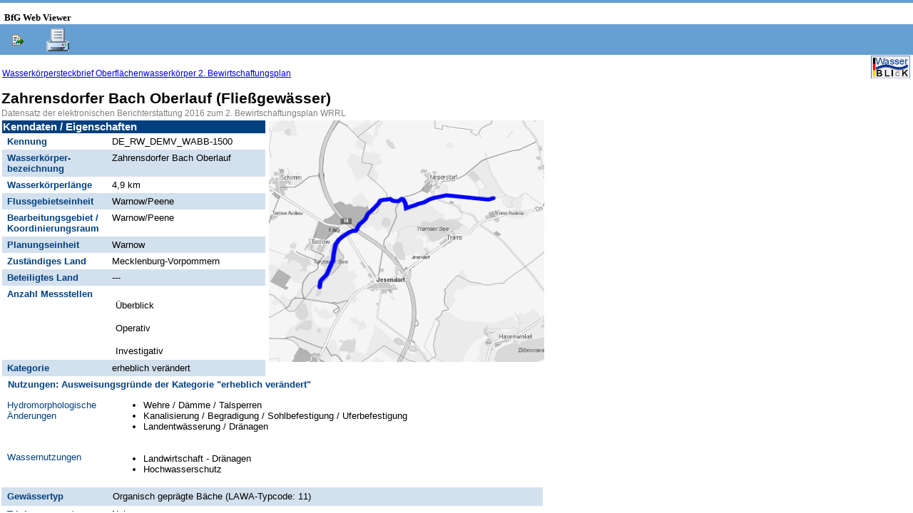

--- FILE ---
content_type: text/html;charset=utf-8
request_url: https://geoportal.bafg.de/birt_viewer/frameset?__report=RW_WKSB.rptdesign&__navigationbar=false&param_wasserkoerper=DE_RW_DEMV_WABB-1500
body_size: 46716
content:












<!DOCTYPE HTML PUBLIC "-//W3C//DTD HTML 4.01//EN" "http://www.w3.org/TR/REC-html40/strict.dtd">
<HTML lang="de">
	<HEAD>
		<TITLE>BIRT&#32;Report&#32;Viewer</TITLE>
		<BASE href="https://geoportal.bafg.de/birt_viewer/webcontent/birt" >
		
		<META HTTP-EQUIV="Content-Type" CONTENT="text/html; CHARSET=utf-8">
		<LINK REL="stylesheet" HREF="birt/styles/style.css" TYPE="text/css">
		
		<LINK REL="stylesheet" HREF="birt/styles/dialogbase.css" MEDIA="screen" TYPE="text/css"/>	
		
		<script type="text/javascript">			
			
			var soapURL = document.location.href;
			
			var rtl = false;
		</script>
		
		<script src="birt/ajax/utility/Debug.js" type="text/javascript"></script>
		<script src="birt/ajax/lib/prototype.js" type="text/javascript"></script>
		<script src="birt/ajax/lib/head.js" type="text/javascript"></script>
		
		<script type="text/javascript">	
			null
		</script>
		
		<!-- Mask -->
		<script src="birt/ajax/core/Mask.js" type="text/javascript"></script>
		<script src="birt/ajax/utility/BrowserUtility.js" type="text/javascript"></script>
		
		<!-- Drag and Drop -->
		<script src="birt/ajax/core/BirtDndManager.js" type="text/javascript"></script>
		
		<script src="birt/ajax/utility/Constants.js" type="text/javascript"></script>
		<script src="birt/ajax/utility/BirtUtility.js" type="text/javascript"></script>
		
		<script src="birt/ajax/core/BirtEventDispatcher.js" type="text/javascript"></script>
		<script src="birt/ajax/core/BirtEvent.js" type="text/javascript"></script>
		
		<script src="birt/ajax/mh/BirtBaseResponseHandler.js" type="text/javascript"></script>
		<script src="birt/ajax/mh/BirtGetUpdatedObjectsResponseHandler.js" type="text/javascript"></script>

		<script src="birt/ajax/ui/app/AbstractUIComponent.js" type="text/javascript"></script>
		<script src="birt/ajax/ui/app/AbstractBaseToolbar.js" type="text/javascript"></script>
		<script src="birt/ajax/ui/app/BirtToolbar.js" type="text/javascript"></script>
		<script src="birt/ajax/ui/app/BirtNavigationBar.js" type="text/javascript"></script>
		<script src="birt/ajax/ui/app/AbstractBaseToc.js" type="text/javascript"></script>
		<script src="birt/ajax/ui/app/BirtToc.js" type="text/javascript"></script>
		<script src="birt/ajax/ui/app/BirtProgressBar.js" type="text/javascript"></script>

 		<script src="birt/ajax/ui/report/AbstractReportComponent.js" type="text/javascript"></script>
 		<script src="birt/ajax/ui/report/AbstractBaseReportDocument.js" type="text/javascript"></script>
		<script src="birt/ajax/ui/report/BirtReportDocument.js" type="text/javascript"></script>

		<script src="birt/ajax/ui/dialog/AbstractBaseDialog.js" type="text/javascript"></script>
		<script src="birt/ajax/ui/dialog/BirtTabedDialogBase.js" type="text/javascript"></script>
		<script src="birt/ajax/ui/dialog/AbstractParameterDialog.js" type="text/javascript"></script>
		<script src="birt/ajax/ui/dialog/BirtParameterDialog.js" type="text/javascript"></script>
		<script src="birt/ajax/ui/dialog/BirtSimpleExportDataDialog.js" type="text/javascript"></script>
		<script src="birt/ajax/ui/dialog/BirtExportReportDialog.js" type="text/javascript"></script>
		<script src="birt/ajax/ui/dialog/BirtPrintReportDialog.js" type="text/javascript"></script>
		<script src="birt/ajax/ui/dialog/BirtPrintReportServerDialog.js" type="text/javascript"></script>
		<script src="birt/ajax/ui/dialog/AbstractExceptionDialog.js" type="text/javascript"></script>
		<script src="birt/ajax/ui/dialog/BirtExceptionDialog.js" type="text/javascript"></script>
		<script src="birt/ajax/ui/dialog/BirtConfirmationDialog.js" type="text/javascript"></script>
		
		<script src="birt/ajax/utility/BirtPosition.js" type="text/javascript"></script>
		<script src="birt/ajax/utility/Printer.js" type="text/javascript"></script>

		<script src="birt/ajax/core/BirtCommunicationManager.js" type="text/javascript"></script>
		<script src="birt/ajax/core/BirtSoapRequest.js" type="text/javascript"></script>
		<script src="birt/ajax/core/BirtSoapResponse.js" type="text/javascript"></script>
		
	</HEAD>
	
	<BODY 
		CLASS="BirtViewer_Body"  
		ONLOAD="javascript:init( );" 
		SCROLL="no" 
		LEFTMARGIN='0px' 
		STYLE='overflow:hidden; direction: ltr'
		>
		<!-- Header section -->
		<TABLE ID='layout' CELLSPACING='0' CELLPADDING='0' STYLE='width:100%;height:100%'>
			
			<TR CLASS='body_caption_top'>
				<TD COLSPAN='2'></TD>
			</TR>
			<TR CLASS='body_caption' VALIGN='bottom'>
				<TD COLSPAN='2'>
					<TABLE BORDER=0 CELLSPACING="0" CELLPADDING="1px" WIDTH="100%">
						<TR>
							<TD WIDTH="3px"/>
							<TD>
								<B>BfG Web Viewer
								</B>
							</TD>
							<TD ALIGN='right'>
							</TD>
							<TD WIDTH="3px"/>
						</TR>
					</TABLE>
				</TD>
			</TR>
			
			
			









<TR 
	
		HEIGHT="20px"
		
>
	<TD COLSPAN='2'>
		<DIV ID="toolbar">
			<TABLE CELLSPACING="1px" CELLPADDING="1px" WIDTH="100%" CLASS="birtviewer_toolbar">
				<TR><TD></TD></TR>
				<TR>
					<TD WIDTH="12px"/>
					<TD WIDTH="30px">
					   <INPUT TYPE="image" NAME='exportReport' SRC="birt/images/ExportReport.gif"
					   		TITLE="Export report"
					   		ALT="Export report" CLASS="birtviewer_clickable">
					</TD>
					<TD WIDTH="12px"/>
					<TD WIDTH="30px">
					   <INPUT TYPE="image" NAME='print' SRC="birt/images/Print.gif"
					   		TITLE="Print report"
					   		ALT="Print report" CLASS="birtviewer_clickable">
					</TD>
					<TD ALIGN='right'>
					</TD>
					<TD WIDTH="6px"/>
				</TR>
			</TABLE>
		</DIV>
	</TD>
</TR>









<TR>









<TD ID='sidebar' STYLE='width:0%;vertical-align:top'>










<div id="simpleExportDataDialog" class="dialogBorder" style="display:none;position:absolute;z-index:220">
	<iframe id="simpleExportDataDialogiframe"  name="simpleExportDataDialogiframe" style="z-index:-1; display: none; left:0px; top:0px;
					 background-color: #ff0000; opacity: .0; filter: alpha(opacity = 0); position: absolute;" frameBorder="0" scrolling="no" src="birt/pages/common/blank.html">
	</iframe>	
	<div id="simpleExportDataDialogdialogTitleBar" class="dialogTitleBar dTitleBar">
		<div class="dTitleTextContainer">
			<table style="width: 100%; height: 100%;">
				<tr>
					<td class="dialogTitleText dTitleText">
						Export Data
					</td>
				</tr>
			</table>
		</div>
		<div class="dialogCloseBtnContainer dCloseBtnContainer">
			<table style="width: 100%; height: 100%; border-collapse: collapse">
				<tr>
					<td>
						<label class="birtviewer_hidden_label" for="simpleExportDataDialogdialogCloseBtn">
							Close
						</label>						
						<div id="simpleExportDataDialogdialogCloseBtn" class="dialogCloseBtn dCloseBtn"/>
					</td>
				</tr>
			</table>
		</div>
	</div>
	<!-- overflow is set as workaround for Mozilla bug https://bugzilla.mozilla.org/show_bug.cgi?id=167801 -->		
	<div  class="dialogBackground" style="overflow: auto;"> 
		<div class="dBackground">
			<div class="dialogContentContainer" id="simpleExportDataDialogdialogContentContainer">
				










<TABLE ID="simpleExportDialogBody" CELLSPACING="2" CELLPADDING="2" CLASS="birtviewer_dialog_body">
	<TR HEIGHT="5px"><TD></TD></TR>
	<TR>
		<TD>
			<LABEL FOR="resultsets">Available result sets
			</LABEL>
		</TD>
	</TR>
	<TR>
		<TD COLSPAN="4">
			<SELECT ID="resultsets" CLASS="birtviewer_exportdata_dialog_single_select">
			</SELECT>
		</TD>
	</TR>
	<TR HEIGHT="5px"><TD></TD></TR>
	<TR>
		<TD VALIGN="top">
			<TABLE STYLE="font-size:8pt;">
				<TR><TD>
					<LABEL FOR="availableColumnSelect">Available Columns</LABEL>
				</TD></TR>
				<TR><TD>
					<SELECT ID="availableColumnSelect" MULTIPLE="true" SIZE="10" CLASS="birtviewer_exportdata_dialog_select">
					</SELECT>
				</TD></TR>
			</TABLE>
		</TD>
		<TD VALIGN="middle">
			<TABLE HEIGHT="100%">
				<TR>
					<TD>
						<TABLE VALIGN="middle">
							<TR><TD>
								<INPUT TYPE="image" NAME="Addall" 
									
									SRC="birt/images/AddAll.gif"
											
									ALT="Add all" 
									TITLE="Add all" 
									CLASS="birtviewer_exportdata_dialog_button">
							</TD></TR>
							<TR height="2px"><TD></TD></TR>
							<TR><TD>
								<INPUT TYPE="image" NAME="Add"
									
									SRC="birt/images/Add.gif"
																		 
									ALT="Add" 
									TITLE="Add" 								
									CLASS="birtviewer_exportdata_dialog_button">
							</TD></TR>
							<TR height="2px"><TD></TD></TR>
							<TR><TD>
								<INPUT TYPE="image" NAME="Remove"
									
									SRC="birt/images/Remove_disabled.gif"
																		  
									ALT="Remove" 
									TITLE="Remove" 								
									CLASS="birtviewer_exportdata_dialog_button">
							</TD></TR>
							<TR height="2px"><TD></TD></TR>
							<TR><TD>
								<INPUT TYPE="image" NAME="Removeall" 
									
									SRC="birt/images/RemoveAll_disabled.gif"
																		  
									ALT="Remove all" 
									TITLE="Remove all" 								
									CLASS="birtviewer_exportdata_dialog_button">
							</TD></TR>
						</TABLE>
					</TD>
				</TR>
			</TABLE>
		</TD>
		<TD VALIGN="middle">
			<TABLE HEIGHT="100%">
				<TR>
					<TD>
						<TABLE VALIGN="middle">
							<TR><TD>
								<INPUT TYPE="image" NAME="Up" SRC="birt/images/Up_disabled.gif" 
									ALT="Up" 
									TITLE="Up" 
									CLASS="birtviewer_exportdata_dialog_button">
							</TD></TR>
							<TR height="2px"><TD></TD></TR>
							<TR><TD>
								<INPUT TYPE="image" NAME="Down" SRC="birt/images/Down_disabled.gif" 
									ALT="Down" 
									TITLE="Down" 								
									CLASS="birtviewer_exportdata_dialog_button">
							</TD></TR>							
						</TABLE>
					</TD>
				</TR>
			</TABLE>
		</TD>
		<TD >
			<TABLE STYLE="font-size:8pt;">
				<TR><TD>
					<LABEL FOR="selectedColumnSelect">Selected Columns</LABEL>
				</TD></TR>
				<TR><TD>
					<SELECT ID="selectedColumnSelect" MULTIPLE="true" SIZE="10" CLASS="birtviewer_exportdata_dialog_select">
					</SELECT>
				</TD></TR>
			</TABLE>
		</TD>
	</TR>
	<TR HEIGHT="5px"><TD></TD></TR>
	<TR>
		<TD COLSPAN="4">			
			<DIV>
				<label for="exportDataExtension">Export format:</label>
				<SELECT ID="exportDataExtension" CLASS="birtviewer_exportdata_dialog_select">
				
						<OPTION VALUE="org.eclipse.birt.report.engine.dataextraction.csv">CSV(*.csv)</OPTION>
				
				</SELECT>
			</DIV>
			<BR/>
			<DIV ID="exportDataEncodingSetting">
				<TABLE>
					<TR>
						<TD><label for="exportDataEncoding_UTF8">Output encoding:</label></TD>
						<TD>
							<INPUT TYPE="radio" NAME="exportDataEncoding" ID="exportDataEncoding_UTF8" CHECKED value="UTF-8">
							<label for="exportDataEncoding_UTF8">UTF-8</label>
						</TD>
					</TR>
					<TR>
						<TD></TD>
						<TD>
							<TABLE cellpadding="0" cellspacing="0"><TR>
							<TD valign="TOP">
								<INPUT TYPE="radio" NAME="exportDataEncoding" ID="exportDataEncoding_other">
							</TD>
							<TD>
								<label for="exportDataEncoding_other">Other</label>
								<INPUT TYPE="text" NAME="exportDataOtherEncoding" ID="exportDataOtherEncoding_input" CLASS="birtviewer_exportdata_dialog_input" DISABLED="true">
								(If blank,use the local encoding)
							</TD>
							</TR></TABLE>
						</TD>
					</TR>
				</TABLE>				
			</DIV>
			<BR/>
			<DIV>
				<label for="exportDataCSVSeparator">Separator:</label>
				<SELECT ID="exportDataCSVSeparator" CLASS="birtviewer_exportdata_dialog_select">
					<OPTION VALUE="0" SELECTED>Comma ( , )</OPTION>
					<OPTION VALUE="1">Semicolon ( ; )</OPTION>
					<OPTION VALUE="2">Colon ( : )</OPTION>
					<OPTION VALUE="3">Vertical Line ( | )</OPTION>
					<OPTION VALUE="4">Tab ( \t )</OPTION>
				</SELECT>
			</DIV>
			<BR/>
			<DIV>
				<TABLE cellpadding="0" cellspacing="0">
					<TR >
						<TD><INPUT TYPE="checkbox" ID="exportColumnDataType"></TD>
						<TD>
							<label for="exportColumnDataType">Export column's data type</label>
						</TD>
						<TD style="padding-left:20px;" ><INPUT TYPE="checkbox" ID="exportColumnLocaleNeutral"></TD>
						<TD rowspan="2" valign="top" style="padding-top:3px;">
							<label for="exportColumnLocaleNeutral">Export column as locale neutral</label>
						</TD>
					</TR>
					<TR>
						<TD><INPUT TYPE="checkbox" ID="exportDataWithCR"></TD>
						<TD nowrap="nowrap">
							<label for="exportDataWithCR">Export data with Carriage Return</label>
						</TD>
					</TR>
				</TABLE>
			</DIV>
		</TD>
	</TR>
	<TR HEIGHT="5px"><TD></TD></TR>
</TABLE>
			</div>
			<div class="dialogBtnBarContainer">
				<div>
					<div class="dBtnBarDividerTop">
					</div>
					<div class="dBtnBarDividerBottom">
					</div>
				</div>
				<div class="dialogBtnBar">
					<div id="simpleExportDataDialogdialogCustomButtonContainer" class="dialogBtnBarButtonContainer">
						<div id="simpleExportDataDialogokButton">
							<div id="simpleExportDataDialogokButtonLeft" class="dialogBtnBarButtonLeftBackgroundEnabled"></div>
							<div id="simpleExportDataDialogokButtonRight" class="dialogBtnBarButtonRightBackgroundEnabled"></div>
							<input type="button" value="OK" 
								title="OK"  
								class="dialogBtnBarButtonText dialogBtnBarButtonEnabled"/>
						</div>
						<div class="dialogBtnBarDivider"></div>
						<div id="simpleExportDataDialogcancelButton">
							<div class="dialogBtnBarButtonLeftBackgroundEnabled"></div>
							<div class="dialogBtnBarButtonRightBackgroundEnabled"></div>
							<input type="button" value="Cancel" 
								title="Cancel"  
								class="dialogBtnBarButtonText dialogBtnBarButtonEnabled"/>
						</div> 
					</div>							
				</div>
			</div>
		</div>
	</div>
</div>











<div id="exceptionDialog" class="dialogBorder" style="display:none;position:absolute;z-index:220">
	<iframe id="exceptionDialogiframe"  name="exceptionDialogiframe" style="z-index:-1; display: none; left:0px; top:0px;
					 background-color: #ff0000; opacity: .0; filter: alpha(opacity = 0); position: absolute;" frameBorder="0" scrolling="no" src="birt/pages/common/blank.html">
	</iframe>	
	<div id="exceptionDialogdialogTitleBar" class="dialogTitleBar dTitleBar">
		<div class="dTitleTextContainer">
			<table style="width: 100%; height: 100%;">
				<tr>
					<td class="dialogTitleText dTitleText">
						Exception
					</td>
				</tr>
			</table>
		</div>
		<div class="dialogCloseBtnContainer dCloseBtnContainer">
			<table style="width: 100%; height: 100%; border-collapse: collapse">
				<tr>
					<td>
						<label class="birtviewer_hidden_label" for="exceptionDialogdialogCloseBtn">
							Close
						</label>						
						<div id="exceptionDialogdialogCloseBtn" class="dialogCloseBtn dCloseBtn"/>
					</td>
				</tr>
			</table>
		</div>
	</div>
	<!-- overflow is set as workaround for Mozilla bug https://bugzilla.mozilla.org/show_bug.cgi?id=167801 -->		
	<div  class="dialogBackground" style="overflow: auto;"> 
		<div class="dBackground">
			<div class="dialogContentContainer" id="exceptionDialogdialogContentContainer">
				








<TABLE CELLSPACING="2" CELLPADDING="2" CLASS="birtviewer_dialog_body">
	<TR>
		<TD CLASS="birtviewer_exception_dialog">
			<TABLE CELLSPACING="2" CELLPADDING="2">
				<TR>
					<TD VALIGN="top"><IMG SRC="birt/images/Error.gif" /></TD>
					
					<TD>
					
						<TABLE CELLSPACING="2" CELLPADDING="4" CLASS="birtviewer_exception_dialog_container" >
							<TR>
								<TD>
								<DIV ID="faultStringContainer" CLASS="birtviewer_exception_dialog_message">
									<B><SPAN ID='faultstring'></SPAN><B>
								</DIV>
								</TD>
							</TR>
							<TR>
								<TD>
									<DIV ID="showTraceLabel" CLASS="birtviewer_exception_dialog_label">
										Show Exception Stack Trace 
									</DIV>																				
									<DIV ID="hideTraceLabel" CLASS="birtviewer_exception_dialog_label" STYLE="display:none">
										Hide Exception Stack Trace 
									</DIV>									
								</TD>
							</TR>
							<TR>
								<TD>
									<DIV ID="exceptionTraceContainer" STYLE="display:none">
										<TABLE WIDTH="100%">
											<TR>
												<TD>
													Stack Trace:<BR>
												</TD>
											</TR>
											<TR>
												<TD>
													<DIV CLASS="birtviewer_exception_dialog_detail">
														<SPAN ID='faultdetail'></SPAN>
													</DIV>
												</TD>
											</TR>											
										</TABLE>
									</DIV>
								</TD>
							</TR>	
						</TABLE>
					
					</TD>
					
				</TR>
			</TABLE>
		</TD>
	</TR>
</TABLE>
			</div>
			<div class="dialogBtnBarContainer">
				<div>
					<div class="dBtnBarDividerTop">
					</div>
					<div class="dBtnBarDividerBottom">
					</div>
				</div>
				<div class="dialogBtnBar">
					<div id="exceptionDialogdialogCustomButtonContainer" class="dialogBtnBarButtonContainer">
						<div id="exceptionDialogokButton">
							<div id="exceptionDialogokButtonLeft" class="dialogBtnBarButtonLeftBackgroundEnabled"></div>
							<div id="exceptionDialogokButtonRight" class="dialogBtnBarButtonRightBackgroundEnabled"></div>
							<input type="button" value="OK" 
								title="OK"  
								class="dialogBtnBarButtonText dialogBtnBarButtonEnabled"/>
						</div>
						<div class="dialogBtnBarDivider"></div>
						<div id="exceptionDialogcancelButton">
							<div class="dialogBtnBarButtonLeftBackgroundEnabled"></div>
							<div class="dialogBtnBarButtonRightBackgroundEnabled"></div>
							<input type="button" value="Cancel" 
								title="Cancel"  
								class="dialogBtnBarButtonText dialogBtnBarButtonEnabled"/>
						</div> 
					</div>							
				</div>
			</div>
		</div>
	</div>
</div>











<div id="parameterDialog" class="dialogBorder" style="display:none;position:absolute;z-index:220">
	<iframe id="parameterDialogiframe"  name="parameterDialogiframe" style="z-index:-1; display: none; left:0px; top:0px;
					 background-color: #ff0000; opacity: .0; filter: alpha(opacity = 0); position: absolute;" frameBorder="0" scrolling="no" src="birt/pages/common/blank.html">
	</iframe>	
	<div id="parameterDialogdialogTitleBar" class="dialogTitleBar dTitleBar">
		<div class="dTitleTextContainer">
			<table style="width: 100%; height: 100%;">
				<tr>
					<td class="dialogTitleText dTitleText">
						Parameter
					</td>
				</tr>
			</table>
		</div>
		<div class="dialogCloseBtnContainer dCloseBtnContainer">
			<table style="width: 100%; height: 100%; border-collapse: collapse">
				<tr>
					<td>
						<label class="birtviewer_hidden_label" for="parameterDialogdialogCloseBtn">
							Close
						</label>						
						<div id="parameterDialogdialogCloseBtn" class="dialogCloseBtn dCloseBtn"/>
					</td>
				</tr>
			</table>
		</div>
	</div>
	<!-- overflow is set as workaround for Mozilla bug https://bugzilla.mozilla.org/show_bug.cgi?id=167801 -->		
	<div  class="dialogBackground" style="overflow: auto;"> 
		<div class="dBackground">
			<div class="dialogContentContainer" id="parameterDialogdialogContentContainer">
				








<DIV CLASS="birtviewer_parameter_dialog">
	<TABLE CELLSPACING="2" CELLPADDING="2" ID="parameter_table" CLASS="birtviewer_dialog_body">
		<TR VALIGN="top">
			<TD>
				<TABLE STYLE="font-size:8pt">
					<TR HEIGHT="5px"><TD></TD></TR>
					
						<TR><TD COLSPAN="2">Parameters marked with <FONT COLOR="red">*</FONT> are required.</TD></TR>
					









<TR>
	<TD NOWRAP>
		<IMG SRC="birt/images/parameter.gif" ALT="Wasserkoerper" TITLE="Wasserkörper"/>
	</TD>
	<TD NOWRAP>
		<FONT TITLE="Wasserkörper"><LABEL FOR="param_wasserkoerper">Wasserkoerper:</LABEL></FONT>
		
		
			<FONT COLOR="red"><LABEL FOR="param_wasserkoerper">*</LABEL></FONT>
		
	</TD>
</TR>
<TR>
	<TD NOWRAP></TD>
	<TD NOWRAP WIDTH="100%">
	<INPUT TYPE="HIDDEN" ID="control_type" VALUE="text">
	<INPUT TYPE="HIDDEN" ID="data_type" VALUE="1">
	
		<INPUT CLASS="BirtViewer_parameter_dialog_Input"
			TYPE="TEXT"
			NAME="param_wasserkoerper"
			ID="param_wasserkoerper" 
			TITLE="Wasserkörper"
			VALUE="DE_RW_DEMV_WABB-1500" 
			
			aria-required='true'
            >

		<INPUT TYPE="HIDDEN"
			ID="param_wasserkoerper_value"
			VALUE="DE_RW_DEMV_WABB-1500"
			>
		
		<INPUT TYPE="HIDDEN"
			ID="param_wasserkoerper_displayText"
			VALUE="DE_RW_DEMV_WABB-1500"
			>


		<INPUT TYPE="HIDDEN" ID="isRequired" 
			VALUE = "true">
	</TD>
</TR>
					<TR HEIGHT="5px"><TD></TD></TR>
				</TABLE>
			</TD>
		</TR>
		<TR>
			<TD>
				<DIV id="birt_hint" style="font-size:12px;color:#000000;display:none;position:absolute; z-index:300;background-color: #F7F7F7; layer-background-color: #0099FF; border: 1px #000000 solid;filter:Alpha(style=0,opacity=80,finishOpacity=100);">
				</DIV>		
			</TD>
		</TR>
		
	</TABLE>	
</DIV>
			</div>
			<div class="dialogBtnBarContainer">
				<div>
					<div class="dBtnBarDividerTop">
					</div>
					<div class="dBtnBarDividerBottom">
					</div>
				</div>
				<div class="dialogBtnBar">
					<div id="parameterDialogdialogCustomButtonContainer" class="dialogBtnBarButtonContainer">
						<div id="parameterDialogokButton">
							<div id="parameterDialogokButtonLeft" class="dialogBtnBarButtonLeftBackgroundEnabled"></div>
							<div id="parameterDialogokButtonRight" class="dialogBtnBarButtonRightBackgroundEnabled"></div>
							<input type="button" value="OK" 
								title="OK"  
								class="dialogBtnBarButtonText dialogBtnBarButtonEnabled"/>
						</div>
						<div class="dialogBtnBarDivider"></div>
						<div id="parameterDialogcancelButton">
							<div class="dialogBtnBarButtonLeftBackgroundEnabled"></div>
							<div class="dialogBtnBarButtonRightBackgroundEnabled"></div>
							<input type="button" value="Cancel" 
								title="Cancel"  
								class="dialogBtnBarButtonText dialogBtnBarButtonEnabled"/>
						</div> 
					</div>							
				</div>
			</div>
		</div>
	</div>
</div>











<div id="exportReportDialog" class="dialogBorder" style="display:none;position:absolute;z-index:220">
	<iframe id="exportReportDialogiframe"  name="exportReportDialogiframe" style="z-index:-1; display: none; left:0px; top:0px;
					 background-color: #ff0000; opacity: .0; filter: alpha(opacity = 0); position: absolute;" frameBorder="0" scrolling="no" src="birt/pages/common/blank.html">
	</iframe>	
	<div id="exportReportDialogdialogTitleBar" class="dialogTitleBar dTitleBar">
		<div class="dTitleTextContainer">
			<table style="width: 100%; height: 100%;">
				<tr>
					<td class="dialogTitleText dTitleText">
						Export Report
					</td>
				</tr>
			</table>
		</div>
		<div class="dialogCloseBtnContainer dCloseBtnContainer">
			<table style="width: 100%; height: 100%; border-collapse: collapse">
				<tr>
					<td>
						<label class="birtviewer_hidden_label" for="exportReportDialogdialogCloseBtn">
							Close
						</label>						
						<div id="exportReportDialogdialogCloseBtn" class="dialogCloseBtn dCloseBtn"/>
					</td>
				</tr>
			</table>
		</div>
	</div>
	<!-- overflow is set as workaround for Mozilla bug https://bugzilla.mozilla.org/show_bug.cgi?id=167801 -->		
	<div  class="dialogBackground" style="overflow: auto;"> 
		<div class="dBackground">
			<div class="dialogContentContainer" id="exportReportDialogdialogContentContainer">
				









<TABLE CELLSPACING="2" CELLPADDING="2" CLASS="birtviewer_dialog_body">
	<TR HEIGHT="5px"><TD></TD></TR>
	<TR>
		<TD>
		<label for="exportFormat">Export Format:</label>
		<SELECT	ID="exportFormat" NAME="format" CLASS="birtviewer_exportreport_dialog_select">
			
						<OPTION VALUE="xlsx">XLSX</OPTION>
			
		</SELECT>
		</TD>
	</TR>
	<TR HEIGHT="5px"><TD></TD></TR>
	<TR HEIGHT="5px"><TD><HR/></TD></TR>
	<TR>
		<TD>
		<label for="exportPages">Pages</label>
		</TD>
	</TR>
	<TR>
		<TD>
			<DIV ID="exportPageSetting">
				<TABLE>
					<TR>
						<TD>
							<INPUT TYPE="radio" ID="exportPageAll" NAME="exportPages" CHECKED/>
							<label for="exportPageAll">All pages</label>
						</TD>
						<TD STYLE="padding-left:5px">	
							<INPUT TYPE="radio" ID="exportPageCurrent" NAME="exportPages"/>
							<label for="exportPageCurrent">Current page</label>
						</TD>	
						<TD STYLE="padding-left:5px">
							<INPUT TYPE="radio" ID="exportPageRange" NAME="exportPages"/>
							<label for="exportPageRange">Pages:</label>
							<INPUT TYPE="text" CLASS="birtviewer_exportreport_dialog_input" ID="exportPageRange_input" DISABLED="true"/>
						</TD>
					</TR>		
				</TABLE>
			</DIV>
		</TD>
	</TR>
	<TR>
		<TD>&nbsp;&nbsp;( Enter page number(s) and/or page range(s). For example: 1-6 or 1,3,6 )</TD>
	</TR>
	<TR HEIGHT="5px"><TD><HR/></TD></TR>
	<TR>
		<TD>
			<DIV ID="exportFitSetting">
				<TABLE>
					<TR>
						<TD>
							<label for="exportFitToAuto">Fit To</label>
						</TD>
					</TR>
					<TR>
						<TD>
							<INPUT TYPE="radio" ID="exportFitToAuto" NAME="exportFit" CHECKED/>
							<label for="exportFitToAuto">Auto</label>
						</TD>
						<TD>
							<INPUT TYPE="radio" ID="exportFitToActual" NAME="exportFit"/>
							<label for="exportFitToActual">Actual size</label>
						</TD>
						<TD STYLE="padding-left:5px">	
							<INPUT TYPE="radio" ID="exportFitToWhole" NAME="exportFit"/>
							<label for="exportFitToWhole">Fit to whole page</label>
						</TD>
					</TR>
				</TABLE>			
			</DIV>			
		</TD>
	</TR>
	<TR HEIGHT="5px"><TD></TD></TR>
</TABLE>

			</div>
			<div class="dialogBtnBarContainer">
				<div>
					<div class="dBtnBarDividerTop">
					</div>
					<div class="dBtnBarDividerBottom">
					</div>
				</div>
				<div class="dialogBtnBar">
					<div id="exportReportDialogdialogCustomButtonContainer" class="dialogBtnBarButtonContainer">
						<div id="exportReportDialogokButton">
							<div id="exportReportDialogokButtonLeft" class="dialogBtnBarButtonLeftBackgroundEnabled"></div>
							<div id="exportReportDialogokButtonRight" class="dialogBtnBarButtonRightBackgroundEnabled"></div>
							<input type="button" value="OK" 
								title="OK"  
								class="dialogBtnBarButtonText dialogBtnBarButtonEnabled"/>
						</div>
						<div class="dialogBtnBarDivider"></div>
						<div id="exportReportDialogcancelButton">
							<div class="dialogBtnBarButtonLeftBackgroundEnabled"></div>
							<div class="dialogBtnBarButtonRightBackgroundEnabled"></div>
							<input type="button" value="Cancel" 
								title="Cancel"  
								class="dialogBtnBarButtonText dialogBtnBarButtonEnabled"/>
						</div> 
					</div>							
				</div>
			</div>
		</div>
	</div>
</div>











<div id="printReportDialog" class="dialogBorder" style="display:none;position:absolute;z-index:220">
	<iframe id="printReportDialogiframe"  name="printReportDialogiframe" style="z-index:-1; display: none; left:0px; top:0px;
					 background-color: #ff0000; opacity: .0; filter: alpha(opacity = 0); position: absolute;" frameBorder="0" scrolling="no" src="birt/pages/common/blank.html">
	</iframe>	
	<div id="printReportDialogdialogTitleBar" class="dialogTitleBar dTitleBar">
		<div class="dTitleTextContainer">
			<table style="width: 100%; height: 100%;">
				<tr>
					<td class="dialogTitleText dTitleText">
						Print Report
					</td>
				</tr>
			</table>
		</div>
		<div class="dialogCloseBtnContainer dCloseBtnContainer">
			<table style="width: 100%; height: 100%; border-collapse: collapse">
				<tr>
					<td>
						<label class="birtviewer_hidden_label" for="printReportDialogdialogCloseBtn">
							Close
						</label>						
						<div id="printReportDialogdialogCloseBtn" class="dialogCloseBtn dCloseBtn"/>
					</td>
				</tr>
			</table>
		</div>
	</div>
	<!-- overflow is set as workaround for Mozilla bug https://bugzilla.mozilla.org/show_bug.cgi?id=167801 -->		
	<div  class="dialogBackground" style="overflow: auto;"> 
		<div class="dBackground">
			<div class="dialogContentContainer" id="printReportDialogdialogContentContainer">
				








<TABLE CELLSPACING="2" CELLPADDING="2" CLASS="birtviewer_dialog_body">
	<TR HEIGHT="5px"><TD></TD></TR>
	<TR>
		<TD>
			<DIV ID="printFormatSetting">
				<DIV><label for="printAsPDF">Print Format</label></DIV>
				<br/>
				<DIV>
					<INPUT TYPE="radio" ID="printAsHTML" name="printFormat" />
					<label for="printAsHTML">HTML</label>
				</DIV>
				<DIV>
					<INPUT TYPE="radio" ID="printAsPDF" name="printFormat" CHECKED />
					<label for="printAsPDF">PDF</label>
				&nbsp;&nbsp;
				<SELECT	ID="printFitSetting" CLASS="birtviewer_printreport_dialog_select">
					<option value="0" selected>Actual size</option>
					<option value="1">Auto</option>
					<option value="2">Fit to whole page</option>
				</SELECT>
				</DIV>
			</DIV>
		</TD>
	</TR>
	<TR HEIGHT="5px"><TD><HR/></TD></TR>
	<TR>
		<TD>
			<DIV ID="printPageSetting">
				<TABLE>
					<TR>
						<TD>
						<label for="exportPages">Pages</label>
						</TD>
					</TR>
					<TR>
						<TD>
							<INPUT TYPE="radio" ID="printPageAll" NAME="printPages" CHECKED/>
							<label for="printPageAll">All pages</label>
						</TD>
						<TD STYLE="padding-left:5px">	
							<INPUT TYPE="radio" ID="printPageCurrent" NAME="printPages"/>
							<label for="printPageCurrent">Current page</label>
						</TD>	
						<TD STYLE="padding-left:5px">
							<INPUT TYPE="radio" ID="printPageRange" NAME="printPages"/>
							<label for="printPageRange">Pages:</label>
							<INPUT TYPE="text" CLASS="birtviewer_printreport_dialog_input" ID="printPageRange_input" DISABLED="true"/>
						</TD>
					</TR>		
				</TABLE>
			</DIV>
		</TD>
	</TR>
	<TR>
		<TD>&nbsp;&nbsp;( Enter page number(s) and/or page range(s). For example: 1-6 or 1,3,6 )</TD>
	</TR>
	<TR HEIGHT="5px"><TD></TD></TR>
</TABLE>

			</div>
			<div class="dialogBtnBarContainer">
				<div>
					<div class="dBtnBarDividerTop">
					</div>
					<div class="dBtnBarDividerBottom">
					</div>
				</div>
				<div class="dialogBtnBar">
					<div id="printReportDialogdialogCustomButtonContainer" class="dialogBtnBarButtonContainer">
						<div id="printReportDialogokButton">
							<div id="printReportDialogokButtonLeft" class="dialogBtnBarButtonLeftBackgroundEnabled"></div>
							<div id="printReportDialogokButtonRight" class="dialogBtnBarButtonRightBackgroundEnabled"></div>
							<input type="button" value="OK" 
								title="OK"  
								class="dialogBtnBarButtonText dialogBtnBarButtonEnabled"/>
						</div>
						<div class="dialogBtnBarDivider"></div>
						<div id="printReportDialogcancelButton">
							<div class="dialogBtnBarButtonLeftBackgroundEnabled"></div>
							<div class="dialogBtnBarButtonRightBackgroundEnabled"></div>
							<input type="button" value="Cancel" 
								title="Cancel"  
								class="dialogBtnBarButtonText dialogBtnBarButtonEnabled"/>
						</div> 
					</div>							
				</div>
			</div>
		</div>
	</div>
</div>











<div id="printReportServerDialog" class="dialogBorder" style="display:none;position:absolute;z-index:220">
	<iframe id="printReportServerDialogiframe"  name="printReportServerDialogiframe" style="z-index:-1; display: none; left:0px; top:0px;
					 background-color: #ff0000; opacity: .0; filter: alpha(opacity = 0); position: absolute;" frameBorder="0" scrolling="no" src="birt/pages/common/blank.html">
	</iframe>	
	<div id="printReportServerDialogdialogTitleBar" class="dialogTitleBar dTitleBar">
		<div class="dTitleTextContainer">
			<table style="width: 100%; height: 100%;">
				<tr>
					<td class="dialogTitleText dTitleText">
						Print report on the server
					</td>
				</tr>
			</table>
		</div>
		<div class="dialogCloseBtnContainer dCloseBtnContainer">
			<table style="width: 100%; height: 100%; border-collapse: collapse">
				<tr>
					<td>
						<label class="birtviewer_hidden_label" for="printReportServerDialogdialogCloseBtn">
							Close
						</label>						
						<div id="printReportServerDialogdialogCloseBtn" class="dialogCloseBtn dCloseBtn"/>
					</td>
				</tr>
			</table>
		</div>
	</div>
	<!-- overflow is set as workaround for Mozilla bug https://bugzilla.mozilla.org/show_bug.cgi?id=167801 -->		
	<div  class="dialogBackground" style="overflow: auto;"> 
		<div class="dBackground">
			<div class="dialogContentContainer" id="printReportServerDialogdialogContentContainer">
				







<SCRIPT LANGUAGE="javascript">var index = 0;</SCRIPT>


<TABLE CELLSPACING="2" CELLPADDING="2" CLASS="birtviewer_dialog_body">
	<TR HEIGHT="5px"><TD></TD></TR>
	<TR>
		<TD>
			<INPUT TYPE="checkbox" ID="print_onserver" />
			Print the output document file on the server
		</TD>
	</TR>
	<TR HEIGHT="5px"><TD></TD></TR>
	<TR>
		<TD>
			<TABLE WIDTH="100%" ID="printer_general">
				<TR>
					<TD WIDTH="80px">Printer:</TD>
					<TD>						
						<SELECT ID="printer" CLASS="birtviewer_printreportserver_dialog_select"></SELECT>
					</TD>
				</TR>
				<TR>
					<TD>Status:</TD>
					<TD><LABEL ID="printer_status"></LABEL></TD>
				</TR>
				<TR>
					<TD>Model:</TD>
					<TD><LABEL ID="printer_model"></LABEL></TD>
				</TR>
				<TR>
					<TD>Description:</TD>
					<TD><LABEL ID="printer_description"></LABEL></TD>
				</TR>
			</TABLE>
		</TD>
	</TR>			
	<TR HEIGHT="5px"><TD><HR/></TD></TR>
	<TR>
		<TD>Please specify print settings</TD>
	</TR>	
	<TR>
		<TD>
			<TABLE WIDTH="100%" ID="printer_config">
				<TR>
					<TD WIDTH="100px">
						Number of copies:
					</TD>
					<TD>
						<INPUT TYPE="text" CLASS="birtviewer_printreportserver_dialog_input_short" ID="printer_copies"/>
						&nbsp;&nbsp;Collate:&nbsp;&nbsp;<INPUT TYPE="checkbox" ID="printer_collate"/>						
					</TD>
				</TR>	
				<TR>
					<TD>
						Duplex:
					</TD>
					<TD>						
						<INPUT TYPE="radio" ID="printer_duplexSimplex" NAME="printerDuplex"/>Simplex
						&nbsp;&nbsp;<INPUT TYPE="radio" ID="printer_duplexHorz" NAME="printerDuplex"/>Horizontal
						&nbsp;&nbsp;<INPUT TYPE="radio" ID="printer_duplexVert" NAME="printerDuplex"/>Vertical			
					</TD>
				</TR>
				<TR>
					<TD>
						Mode:
					</TD>
					<TD>						
						<INPUT TYPE="radio" ID="printer_modeBW" NAME="printerMode"/>B&W
						&nbsp;&nbsp;<INPUT TYPE="radio" ID="printer_modeColor" NAME="printerMode"/>Color			
					</TD>
				</TR>
				<TR>
					<TD>
						Page size:
					</TD>				
					<TD>						
						<SELECT ID="printer_mediasize" CLASS="birtviewer_printreportserver_dialog_select"></SELECT>
					</TD>
				</TR>					
			</TABLE>
		</TD>
	</TR>	
	<TR HEIGHT="5px"><TD><HR/></TD></TR>
	<TR>
		<TD> 
			<DIV ID="printServerPageSetting">
				<TABLE>
					<TR>
						<TD>Print:</TD>
						<TD STYLE="padding-left:5px">
							<INPUT TYPE="radio" ID="printServerPageAll" NAME="printServerPages" CHECKED/>All pages
						</TD>
						<TD STYLE="padding-left:5px">	
							<INPUT TYPE="radio" ID="printServerPageCurrent" NAME="printServerPages"/>Current page
						</TD>
						<TD STYLE="padding-left:5px">	
							<INPUT TYPE="radio" ID="printServerPageRange" NAME="printServerPages"/>Pages:
							<INPUT TYPE="text" CLASS="birtviewer_printreportserver_dialog_input" ID="printServerPageRange_input"/>
						</TD>
					</TR>
				</TABLE>			
			</DIV>						
		</TD>
	</TR>	
	<TR>
		<TD>&nbsp;&nbsp;( Enter page number(s) and/or page range(s). For example: 1-6 or 1,3,6 )</TD>
	</TR>	
	<TR HEIGHT="5px"><TD><HR/></TD></TR>
	<TR>
		<TD>
			<DIV ID="printServerFitSetting">
				<TABLE>
					<TR>
						<TD>
							<INPUT TYPE="radio" ID="printServerFitToAuto" NAME="printServerFit" CHECKED/>Auto
						</TD>
						<TD>
							<INPUT TYPE="radio" ID="printServerFitToActual" NAME="printServerFit"/>Actual size
						</TD>
						<TD STYLE="padding-left:5px">							
							<INPUT TYPE="radio" ID="printServerFitToWhole" NAME="printServerFit"/>Fit to whole page
						</TD>
					<TR>
				</TABLE>			
			</DIV>			
		</TD>
	</TR>
	<TR HEIGHT="5px"><TD></TD></TR>	
</TABLE>

			</div>
			<div class="dialogBtnBarContainer">
				<div>
					<div class="dBtnBarDividerTop">
					</div>
					<div class="dBtnBarDividerBottom">
					</div>
				</div>
				<div class="dialogBtnBar">
					<div id="printReportServerDialogdialogCustomButtonContainer" class="dialogBtnBarButtonContainer">
						<div id="printReportServerDialogokButton">
							<div id="printReportServerDialogokButtonLeft" class="dialogBtnBarButtonLeftBackgroundEnabled"></div>
							<div id="printReportServerDialogokButtonRight" class="dialogBtnBarButtonRightBackgroundEnabled"></div>
							<input type="button" value="OK" 
								title="OK"  
								class="dialogBtnBarButtonText dialogBtnBarButtonEnabled"/>
						</div>
						<div class="dialogBtnBarDivider"></div>
						<div id="printReportServerDialogcancelButton">
							<div class="dialogBtnBarButtonLeftBackgroundEnabled"></div>
							<div class="dialogBtnBarButtonRightBackgroundEnabled"></div>
							<input type="button" value="Cancel" 
								title="Cancel"  
								class="dialogBtnBarButtonText dialogBtnBarButtonEnabled"/>
						</div> 
					</div>							
				</div>
			</div>
		</div>
	</div>
</div>











<div id="confirmationDialog" class="dialogBorder" style="display:none;position:absolute;z-index:220">
	<iframe id="confirmationDialogiframe"  name="confirmationDialogiframe" style="z-index:-1; display: none; left:0px; top:0px;
					 background-color: #ff0000; opacity: .0; filter: alpha(opacity = 0); position: absolute;" frameBorder="0" scrolling="no" src="birt/pages/common/blank.html">
	</iframe>	
	<div id="confirmationDialogdialogTitleBar" class="dialogTitleBar dTitleBar">
		<div class="dTitleTextContainer">
			<table style="width: 100%; height: 100%;">
				<tr>
					<td class="dialogTitleText dTitleText">
						Confirmation
					</td>
				</tr>
			</table>
		</div>
		<div class="dialogCloseBtnContainer dCloseBtnContainer">
			<table style="width: 100%; height: 100%; border-collapse: collapse">
				<tr>
					<td>
						<label class="birtviewer_hidden_label" for="confirmationDialogdialogCloseBtn">
							Close
						</label>						
						<div id="confirmationDialogdialogCloseBtn" class="dialogCloseBtn dCloseBtn"/>
					</td>
				</tr>
			</table>
		</div>
	</div>
	<!-- overflow is set as workaround for Mozilla bug https://bugzilla.mozilla.org/show_bug.cgi?id=167801 -->		
	<div  class="dialogBackground" style="overflow: auto;"> 
		<div class="dBackground">
			<div class="dialogContentContainer" id="confirmationDialogdialogContentContainer">
				









<TABLE CELLSPACING="2" CELLPADDING="2" CLASS="birtviewer_dialog_body">
	<TR>
		<TD VALIGN="bottom" ALIGN="center">
			<TABLE CELLSPACING="2" CELLPADDING="2">
				<TR>					
					<TD>
						<iframe name="birt_confirmation_iframe" 
							class="birtviewer_confirmation_dialog_iframe" 
							frameBorder="0" src="birt/pages/common/processing.jsp?__rtl=false">
						</iframe>			
					</TD>					
				</TR>
			</TABLE>
		</TD>
	</TR>
</TABLE>
			</div>
			<div class="dialogBtnBarContainer">
				<div>
					<div class="dBtnBarDividerTop">
					</div>
					<div class="dBtnBarDividerBottom">
					</div>
				</div>
				<div class="dialogBtnBar">
					<div id="confirmationDialogdialogCustomButtonContainer" class="dialogBtnBarButtonContainer">
						<div id="confirmationDialogokButton">
							<div id="confirmationDialogokButtonLeft" class="dialogBtnBarButtonLeftBackgroundEnabled"></div>
							<div id="confirmationDialogokButtonRight" class="dialogBtnBarButtonRightBackgroundEnabled"></div>
							<input type="button" value="OK" 
								title="OK"  
								class="dialogBtnBarButtonText dialogBtnBarButtonEnabled"/>
						</div>
						<div class="dialogBtnBarDivider"></div>
						<div id="confirmationDialogcancelButton">
							<div class="dialogBtnBarButtonLeftBackgroundEnabled"></div>
							<div class="dialogBtnBarButtonRightBackgroundEnabled"></div>
							<input type="button" value="Cancel" 
								title="Cancel"  
								class="dialogBtnBarButtonText dialogBtnBarButtonEnabled"/>
						</div> 
					</div>							
				</div>
			</div>
		</div>
	</div>
</div>


</TD>






 

<TD ID='content' STYLE='width:100%;vertical-align:top'>
	<TABLE CELLSPACING="0" CELLPADDING="0" STYLE="height:100%; width:100%">
	









<TR 
	
		style="display:none"
		
>
	<TD>
		<DIV id="navigationBar">
			<TABLE CELLSPACING="0" CELLPADDING="0" WIDTH="100%" HEIGHT="25px" CLASS="birtviewer_navbar">
				<TR><TD></TD></TR>
				<TR>
					<TD WIDTH="6px">&nbsp;</TD>
					<TD WIDTH="100%" NOWRAP>
						<B>
						
							Showing page&nbsp;
							<SPAN ID='pageNumber'>1</SPAN>&nbsp;
							of&nbsp;
							<SPAN ID='totalPage'></SPAN>
						
						</B>
					</TD>
					<TD WIDTH="15px">
						<INPUT TYPE="image" SRC="birt/images/FirstPage_disabled.gif" NAME='first'
							ALT="First page" 
							TITLE="First page" CLASS="birtviewer_clickable">
					</TD>
					<TD WIDTH="2px">&nbsp;</TD>
					<TD WIDTH="15px">
						<INPUT TYPE="image" SRC="birt/images/PreviousPage_disabled.gif" NAME='previous' 
							ALT="Previous page" 
							TITLE="Previous page" CLASS="birtviewer_clickable">
					</TD>
					<TD WIDTH="2px">&nbsp;</TD>
					<TD WIDTH="15px">
						<INPUT TYPE="image" SRC="birt/images/NextPage_disabled.gif" NAME='next'
						    ALT="Next page" 
							TITLE="Next page" CLASS="birtviewer_clickable">
					</TD>
					<TD WIDTH="2px">&nbsp;</TD>
					<TD WIDTH="15px">
						<INPUT TYPE="image" SRC="birt/images/LastPage_disabled.gif" NAME='last'
						    ALT="Last page"
							TITLE="Last page" CLASS="birtviewer_clickable">
					</TD>
					
					<TD WIDTH="8px">&nbsp;&nbsp;</TD>
					
					<TD ALIGN="right" NOWRAP><LABEL for="gotoPage"><b>Go to page:</b></LABEL></TD>
					<TD WIDTH="2px">&nbsp;</TD>
					<TD ALIGN="right" WIDTH="50px">
						<INPUT ID='gotoPage' TYPE='text' VALUE='' MAXLENGTH="8" SIZE='5' CLASS="birtviewer_navbar_input">
					</TD>
					<TD WIDTH="4px">&nbsp;</TD>
					<TD ALIGN="right" WIDTH="10px">
						<INPUT TYPE="image" SRC="birt/images/Go.gif" NAME='goto'
						    ALT="Go to" 
							TITLE="Go to" CLASS="birtviewer_clickable">
					</TD>
					<TD WIDTH="6px">&nbsp;</TD>
				</TR>
			</TABLE>
		</DIV>
	</TD>
</TR>







 

<TR VALIGN='top'>
	<TD id="documentView">
		<TABLE cellpadding="0" cellspacing="0" border="0">
		<TR>
			<TD style="vertical-align: top;">
				








<DIV ID="progressBar" STYLE="display:none;position:absolute;z-index:310">
	<TABLE WIDTH="250px" CLASS="birtviewer_progressbar" CELLSPACING="10px">
		<TR>
			<TD ALIGN="center">
				<B>
					Processing, please wait ...
				</B>
			</TD>
		</TR>
		<TR>
			<TD ALIGN="center">
				<IMG SRC="birt/images/Loading.gif" ALT="Progress Bar Image"/>
			</TD>
		</TR>
		<TR>
			<TD ALIGN="center">
				<DIV ID="cancelTaskButton" STYLE="display:none">
					<TABLE WIDTH="100%">
						<TR>
							<TD ALIGN="center">
								<INPUT TYPE="BUTTON" VALUE="Cancel" 					   
									   TITLE="Cancel"
									   CLASS="birtviewer_progressbar_button"/>
							</TD>
						</TR>
					</TABLE>
				</DIV>
			</TD>
		</TR>	
		<INPUT TYPE="HIDDEN" ID="taskid" VALUE=""/>
	</TABLE>
</DIV>








<DIV ID="display0" STYLE="display:none;width:250px;position:relative;overflow:auto">
</DIV>

			</TD>
			<TD style="vertical-align: top;">
				<DIV ID="Document" CLASS="birtviewer_document_fragment">
				</DIV>
			</TD>
		</TR>
		</TABLE>
	</TD>
</TR>
	</TABLE>
</TD>
</TR>
		</TABLE>
	</BODY>

	


<script type="text/javascript">
// <![CDATA[	
	// Error msgs
	Constants.error.invalidPageRange = 'Invalid page range';
	Constants.error.parameterRequired = 'Value of required parameter [{0}] is not specified.';
	Constants.error.parameterNotAllowBlank = 'The parameter \"{0}\" cannot be blank.';
	Constants.error.parameterNotSelected = 'Please select value for parameter \"{0}\".';
	Constants.error.invalidPageNumber = 'Please enter valid page number.';
	Constants.error.invalidCopiesNumber = 'Please enter valid copies number.';
	Constants.error.unknownError = 'Unknown error.';
	Constants.error.generateReportFirst = 'Report document should be generated first.';
	Constants.error.columnRequired = 'No column is selected, please select at least one column for export.';
	Constants.error.printPreviewAlreadyOpen = 'A print preview window is already open.';
	Constants.error.confirmCancelTask = 'Do you want to cancel current operation?';
// ]]>
</script>
	
	


<script type="text/javascript">
// <![CDATA[
            
    Constants.nullValue = '$${{((null))}}$$';
    
	// Request attributes
	if ( !Constants.request )
	{
		Constants.request = {};
	}
	Constants.request.format = 'html';
	Constants.request.rtl = false;
	Constants.request.isDesigner = false;
	Constants.request.servletPath = "/frameset".substr(1);
	
	Constants.viewingSessionId = "20260123_223434_288";	
// ]]>
</script>
	

	<script type="text/javascript">
	// <![CDATA[
		var hasSVGSupport = false;
		var useVBMethod = false;
		if ((!!document.createElementNS && !!document.createElementNS(
				'http://www.w3.org/2000/svg', 'svg').createSVGRect)
				|| navigator.mimeTypes != null
				&& navigator.mimeTypes.length > 0
				&& navigator.mimeTypes["image/svg+xml"] != null) {
			hasSVGSupport = true;
		} else {
			useVBMethod = true;
		}

	// ]]>
	</script>
	
	<script type="text/vbscript">
		On Error Resume Next
		If useVBMethod = true Then
		    hasSVGSupport = IsObject(CreateObject("Adobe.SVGCtl"))
		End If
	</script>

	<script type="text/javascript">
		var Mask =  new Mask(false); //create mask using "div"
		var BrowserUtility = new BrowserUtility();
		DragDrop = new BirtDndManager();

		var birtToolbar = new BirtToolbar( 'toolbar' );
		var navigationBar = new BirtNavigationBar( 'navigationBar' );
		var birtToc = new BirtToc( 'display0' );
		var birtProgressBar = new BirtProgressBar( 'progressBar' );
		var birtReportDocument = new BirtReportDocument( "Document", birtToc );

		var birtParameterDialog = new BirtParameterDialog( 'parameterDialog', 'frameset' );
		var birtSimpleExportDataDialog = new BirtSimpleExportDataDialog( 'simpleExportDataDialog' );
		var birtExportReportDialog = new BirtExportReportDialog( 'exportReportDialog' );
		var birtPrintReportDialog = new BirtPrintReportDialog( 'printReportDialog' );
		var birtPrintReportServerDialog = new BirtPrintReportServerDialog( 'printReportServerDialog' );
		var birtExceptionDialog = new BirtExceptionDialog( 'exceptionDialog' );
		var birtConfirmationDialog = new BirtConfirmationDialog( 'confirmationDialog' );

		// register the base elements to the mask, so their input
		// will be disabled when a dialog is popped up.
		Mask.setBaseElements( new Array( birtToolbar.__instance, navigationBar.__instance, birtReportDocument.__instance) );
		
		function init()
		{
			soapURL = birtUtility.initSessionId( soapURL );
			
		
			soapURL = birtUtility.initDPI( soapURL );
			navigationBar.__init_page( );
		
		}
		
		// When link to internal bookmark, use javascript to fire an Ajax request
		function catchBookmark( bookmark )
		{	
			birtEventDispatcher.broadcastEvent( birtEvent.__E_GETPAGE, { name : "__bookmark", value : bookmark } );		
		}
		
	</script>
</HTML>



--- FILE ---
content_type: text/html;charset=utf-8
request_url: https://geoportal.bafg.de/birt_viewer/webcontent/birt/pages/common/processing.jsp?__rtl=false
body_size: 715
content:







<!DOCTYPE HTML PUBLIC "-//W3C//DTD HTML 4.0 Transitional//EN">
<HTML>
	<HEAD>
		<META HTTP-EQUIV="Content-Type" CONTENT="text/html; charset=utf-8">
		<LINK REL="stylesheet" HREF="/birt_viewer/webcontent/birt/styles/style.css" TYPE="text/css">
	</HEAD>
	<BODY STYLE="background-color: #ECE9D8;">
		<DIV ID="progressBar" ALIGN="center">
			<TABLE WIDTH="250px" CLASS="birtviewer_progresspage" CELLSPACING="10px">
				<TR>
					<TD ALIGN="center">
						<B>
							Processing, please wait ...
						</B>
					</TD>
				</TR>
				<TR>
					<TD ALIGN="center">
						<IMG SRC="/birt_viewer/webcontent/birt/images/Loading.gif" ALT="Progress Bar Image"/>
					</TD>
				</TR>
			</TABLE>
		</DIV>
	</BODY>
</HTML>		

--- FILE ---
content_type: text/css
request_url: https://geoportal.bafg.de/birt_viewer/webcontent/birt/styles/style.css
body_size: 8770
content:
/******************************************************************************
 *	Copyright (c) 2004 Actuate Corporation and others.
 *	All rights reserved. This program and the accompanying materials 
 *	are made available under the terms of the Eclipse Public License v1.0
 *	which accompanies this distribution, and is available at
 *	http://www.eclipse.org/legal/epl-v10.html
 *	
 *	Contributors:
 *		Actuate Corporation - Initial implementation.
 *****************************************************************************/

.BirtViewer_Body
{
	margin:0px;
}

/******************************************************************************
 * Birt error page.
 *****************************************************************************/
.BirtViewer_Highlight_Label
{
	font:Verdana;
	color:red;
}

/******************************************************************************
 * Birt parameter dialog.
 *****************************************************************************/
.birtviewer_parameter_dialog
{
	height:100%;
	overflow:auto;
	height:350px;
}

.BirtViewer_parameter_dialog_Input
{
	font:Verdana;
	font-size:8pt;
	border-style:inset;
	border-width:2px;
	width:250px;
}

.birtviewer_parameter_dialog_Select
{
	font:Verdana;
	font-size:8pt;
	width:250px;
}

.birtviewer_parameter_dialog_Label
{
	font:Verdana;
	font-size:8pt;
}

/******************************************************************************
 * Birt Exception dialog.
 *****************************************************************************/
.birtviewer_exception_dialog
{
	border-style:solid;
	border-color:#cccccc;
	background-color:#ffffef;
	border-width:1px;
} 

.birtviewer_exception_dialog_container
{
	border-left-style:solid;
	border-left-width:1px;
	border-left-color:#cccccc;
} 

.birtviewer_exception_dialog_label
{
	cursor: pointer;
	font-size: 8pt;
	color: gray;
	font-weight: bold;
	text-decoration: underline;
}

.birtviewer_exception_dialog_message
{	
	padding: 2px;
	font-size: 9pt;
}

.birtviewer_exception_dialog_detail
{
	padding:2px;
	overflow:auto; 
	height:150px;
	border-top-color:#cccccc;
	border-top-style:solid;
	border-top-width:1px;
	font-size:8pt;
}

/******************************************************************************
 * Birt export data dialog.
 *****************************************************************************/
.birtviewer_exportdata_dialog_single_select
{
	width:250px;
	font-size:8pt;
}

.birtviewer_exportdata_dialog_select
{
	width:180px;
	font-size:8pt;
}

.birtviewer_exportdata_dialog_button
{
	width:16px;
	height:16px;
	cursor:pointer;
}

.birtviewer_exportdata_dialog_input
{
	width:80px;
	font:Verdana;
	font-size:8pt;
	border-style:inset;
	border-width:1px;	
}

/******************************************************************************
 * Birt export report dialog.
 *****************************************************************************/
.birtviewer_exportreport_dialog_select
{
	width:120px;
	font:Verdana;
	font-size:8pt;
} 
 
.birtviewer_exportreport_dialog_input
{
	width:120px;
	font:Verdana;
	font-size:8pt;
	border-style:inset;
	border-width:1px;	
} 

/******************************************************************************
 * Birt print report dialog.
 *****************************************************************************/
.birtviewer_printreport_dialog_select
{
	width:150px;
	font:Verdana;
	font-size:8pt;
} 

.birtviewer_printreport_dialog_input
{
	width:120px;
	font:Verdana;
	font-size:8pt;
	border-style:inset;
	border-width:1px;	
}

/******************************************************************************
 * Birt print report on the server dialog.
 *****************************************************************************/
.birtviewer_printreportserver_dialog_select
{
	width:200px;
	font:Verdana;
	font-size:8pt;
} 
 
.birtviewer_printreportserver_dialog_input
{
	width:120px;
	font:Verdana;
	font-size:8pt;
	border-style:inset;
	border-width:1px;	
} 

.birtviewer_printreportserver_dialog_input_short
{
	width:60px;
	font:Verdana;
	font-size:8pt;
	border-style:inset;
	border-width:1px;	
} 

/******************************************************************************
 * Birt confirmation dialog.
 *****************************************************************************/
.birtviewer_confirmation_dialog_iframe
{
	width:450px;
	height:100px
} 

.birtviewer_progresspage
{
	font-family:Verdana;
	font-size:8pt;
	cursor:default;	
}
  
/******************************************************************************
 * Dialog related.
 *****************************************************************************/
.birtviewer_dialog
{
	font-family:Verdana;
	background-color:#dbe4ee;
	border-width:2px;
	border-style:outset;
	font-size:8pt;
	cursor:default;
}

.birtviewer_dialog_caption
{
	width:100%;
	font-size:12px;
	color:white;
	background-color:#4682b4;
}

.birtviewer_dialog_body
{
	/*background-color:#dbe4ee;*/
	border-width:1px;
	border-style:inset;
	width:100%;
	height:100%;
	font-family:arial;
	font-size:8pt;
}

.birtviewer_dialog_button
{
	width:100px;
	font-family:verdana;
	font-size:8pt;
	background-color:white;
	border-style:outset;
	border-width:1px;
	cursor:hand;
	cursor:pointer;
}

.birtviewer_dialog_tab_selected
{
	border-color:#ffffff;
	border-width:1px;
	border-style:solid;
	font-size:7pt;
	font-weight:bold;
}

.birtviewer_dialog_tab_normal
{
	border-color:white;
	border-width:1px;
	border-style:solid;
	cursor:hand;
	cursor:pointer;
	font-size:7pt;
	font-weight:bold;
}

/******************************************************************************
 * Body
 *****************************************************************************/
.body_caption_top
{
	height:4px;
	background-color:#669FD1;
}

.body_caption
{
	height:30px;
	font-family:Verdana;
	font-size:10pt;
}

/******************************************************************************
 * Toolbar
 ******************************************************************************/
.birtviewer_toolbar
{
	height:26px;
	background-color:#669FD1;
	font-family:Verdana;
	font-size:8pt;
	border-top-width:1px;
	border-top-style:solid;
	border-top-color:#669FD1;
	border-bottom-width:1px;
	border-bottom-style:solid;
	border-bottom-color:#669FD1;
}

/******************************************************************************
 * Navigation bar
 ******************************************************************************/
.birtviewer_navbar
{
	height:26px;
	background-color:#E6E6C6;
	font-family:Verdana;
	font-size:8pt;
	border-left-color:#808080;
	border-left-style:solid;
	border-left-width:1px;
}

.birtviewer_navbar_input
{
	font:icon;
	border-style:inset;
	border-width:2px;
}

/******************************************************************************
 * Progress bar
 ******************************************************************************/
.birtviewer_progressbar
{
	font-family:Verdana;
	font-size:8pt;
	background:#FFFFFF;
	border-width:2px;
	border-style:solid;
	border-color:#FF912F;
	cursor:default;
}

.birtviewer_progressbar_button
{
	cursor: pointer;
	height: 24px;
	width: 100px;
	overflow: hidden;
	color: black; /* Font color */ 
}
/******************************************************************************
 * Toc
 ******************************************************************************/
.birtviewer_toc
{
	width:100%;
	height:100%;
	background-color:#FFFFFF;
	font-family:Verdana;
	font-size:8pt;
	border-width:1px;
	border-style:none;
	border-color:gray;
}

/******************************************************************************
 * Context menu
 ******************************************************************************/
.birtviewer_contextmenu
{
	width:150px;
	background-color:#d0d0d0;
	border-style:outset;
	border-color:#cccccc;
	cursor:default;
	border-width:2px;
}

/******************************************************************************
 * Birt document.
 *****************************************************************************/
 .birtviewer_document_fragment
{
	overflow:auto;
	position:relative;
	border-style: none;
	border-width: 2px;
	border-top-color: #ffffff;
	border-left-color: #ffffff;
	border-right-color: #ffffff;
	border-bottom-color: #ffffff;
} 

/******************************************************************************
 * General controls
 ******************************************************************************/
.birtviewer_clickable
{
	border-style:none;
	cursor:hand;
	cursor:pointer;
}

.birtviewer_hidden_label 
{
	position:absolute;
	left:0px
	top:-100px;
	width:1px; 
	height:1px; 
	overflow:hidden;
}

.birtviewer_exception_dialog_detail #faultdetail
{
	font-family: monospace;
	direction: ltr;
	text-align: left;
}

--- FILE ---
content_type: text/css
request_url: https://geoportal.bafg.de/birt_viewer/webcontent/birt/styles/dialogbase.css
body_size: 4292
content:
/* Copyright 1994-2006, Actuate Software Corp., All rights reserved. */

@CHARSET "ISO-8859-1";

/* Border around dialog */
.dialogBorder
{
	border-style: outset;
	border-width: 1px;
	border-color: #CCCCCC;
	background-color: gray;
}

/* Title bar background area */
.dialogTitleBar
{
	height: 20px;
	background-color: #4E6DA4;
	cursor: move;	
}

.dTitleBar
{
	padding-left: 7px;
	padding-right: 7px;
	padding-top: 2px;
	padding-bottom: 2px;
	position: relative;
}

/* Title text */
.dialogTitleText
{
	font-size: 11px; 
	font-weight: bold; 
	font-family: tahoma, verdana, arial, sans-serif;
	color: white;
}

.dTitleText
{
	vertical-align: middle; 
	white-space: nowrap;
	cursor: move;
}

.dTitleTextContainer
{
	float: left; 
	position: relative;
	height: 100%;	
	width: 1px;
}

/* Close button - width should match those of .dialogCloseBtnContainer */
.dialogCloseBtn
{
	background-image: url("../images/Close.gif");
	width: 14px;
	height: 14px;
	background-color: gray;
	cursor: pointer;	 
}

.dCloseBtn
{
	vertical-align: middle; 
	background-repeat: no-repeat;
	background-position: center right; 
}

/* Close button container - width should match those of .dialogCloseBtn */
.dialogCloseBtnContainer
{		
	width: 14px;
}

.dCloseBtnContainer
{
	height: 100%;
	float: right;
	position: relative;
}

/* Background of dialog below title bar */
.dialogBackground
{
	background-color: #ECE9D8;
	margin-bottom: 1px;
}

.dBackground
{
	margin-left: 10px;
	margin-right: 10px;
	padding-top: 4px;
}

/* Border style of content area for individual dialog content */
.dialogContentContainer
{
}

/* Area from bottom of dialog content container to bottom border */
.dialogBtnBarContainer
{
	position: relative;
	text-align: center;
	padding-top: 4px; /* distance from bottom of content area to top of divider bar*/
	overflow: hidden;
}

/* Top divider line between dialog content area and button area */
.dBtnBarDividerTop
{
	height: 1px;
	background-color: gray;
	overflow: hidden;
}

/* Bottom divider line between dialog content area and button area */
.dBtnBarDividerBottom
{
	height: 1px;
	background-color: #fefefe;
	overflow: hidden;	
}


/* Area that contains OK and CANCEL buttons - from bottom of divider bar to top of outer border */
.dialogBtnBar
{	
	height: 36px;
	text-align: right;
}

/* Area holding both OK and CANCEL buttons */
.dialogBtnBarButtonContainer
{
	margin-left: auto; 
	margin-right: 0px; 
	margin-top: 6px; 
	margin-bottom: 7px;
	width: 166px; 
	height:24px;
}

/* Space between OK and CANCEL */
.dialogBtnBarDivider
{
	width: 6px;
	height: 1px;
	float: left;
}

.dialogBtnBarButtonEnabled
{
	float: left;
	cursor: pointer;
	height: 24px;
	width: 80px;
	overflow: hidden;
	color: black; /* Font color */ 
	/*background-color: #9C9C9C;
	background-repeat: repeat-x;
	background-position: top left;*/
}

.dialogBtnBarButtonDisabled
{
	float: left;
	cursor: default;
	height: 24px;
	width: 80px;
	overflow: hidden;
	color: #999999; /* Font color */
	/*background-color: #9C9C9C;
	background-repeat: repeat-x;
	background-position: top left;*/
}

/* Left background image for OK and CANCEL buttons */
.dialogBtnBarButtonLeftBackgroundEnabled
{
	background-color: #9C9C9C;
	background-repeat: no-repeat;
	background-position: top left;
	position: relative;
	width: 0px;
	height: 24px;
	float: left;
}

/* Left background image for OK and CANCEL buttons */
.dialogBtnBarButtonLeftBackgroundDisabled
{
	background-color: #9C9C9C;
	background-repeat: no-repeat;
	background-position: top left;
	position: relative;
	width: 0px;
	height: 24px;
	float: left;
}

/* Right background image for OK and CANCEL buttons */
.dialogBtnBarButtonRightBackgroundEnabled
{
	background-color: #9C9C9C;
	background-repeat: no-repeat;
	background-position: top right;
	position: relative;
	width: 0px;
	height: 24px;
	float: right;
}

/* Right background image for OK and CANCEL buttons */
.dialogBtnBarButtonRightBackgroundDisabled
{
	background-color: #9C9C9C;
	background-repeat: no-repeat;
	background-position: top right;
	position: relative;
	width: 0px;
	height: 24px;
	float: right;
}

/* Text for OK and CANCEL buttons */
.dialogBtnBarButtonText
{	
	font-family: tahoma, verdana, arial, sans-serif;
	font-size: 11px;
	font-weight: 400;
	text-align: center;
	vertical-align: middle;
}


--- FILE ---
content_type: text/css
request_url: https://geoportal.bafg.de/birt_viewer/webcontent/birt/styles/style.css
body_size: 8770
content:
/******************************************************************************
 *	Copyright (c) 2004 Actuate Corporation and others.
 *	All rights reserved. This program and the accompanying materials 
 *	are made available under the terms of the Eclipse Public License v1.0
 *	which accompanies this distribution, and is available at
 *	http://www.eclipse.org/legal/epl-v10.html
 *	
 *	Contributors:
 *		Actuate Corporation - Initial implementation.
 *****************************************************************************/

.BirtViewer_Body
{
	margin:0px;
}

/******************************************************************************
 * Birt error page.
 *****************************************************************************/
.BirtViewer_Highlight_Label
{
	font:Verdana;
	color:red;
}

/******************************************************************************
 * Birt parameter dialog.
 *****************************************************************************/
.birtviewer_parameter_dialog
{
	height:100%;
	overflow:auto;
	height:350px;
}

.BirtViewer_parameter_dialog_Input
{
	font:Verdana;
	font-size:8pt;
	border-style:inset;
	border-width:2px;
	width:250px;
}

.birtviewer_parameter_dialog_Select
{
	font:Verdana;
	font-size:8pt;
	width:250px;
}

.birtviewer_parameter_dialog_Label
{
	font:Verdana;
	font-size:8pt;
}

/******************************************************************************
 * Birt Exception dialog.
 *****************************************************************************/
.birtviewer_exception_dialog
{
	border-style:solid;
	border-color:#cccccc;
	background-color:#ffffef;
	border-width:1px;
} 

.birtviewer_exception_dialog_container
{
	border-left-style:solid;
	border-left-width:1px;
	border-left-color:#cccccc;
} 

.birtviewer_exception_dialog_label
{
	cursor: pointer;
	font-size: 8pt;
	color: gray;
	font-weight: bold;
	text-decoration: underline;
}

.birtviewer_exception_dialog_message
{	
	padding: 2px;
	font-size: 9pt;
}

.birtviewer_exception_dialog_detail
{
	padding:2px;
	overflow:auto; 
	height:150px;
	border-top-color:#cccccc;
	border-top-style:solid;
	border-top-width:1px;
	font-size:8pt;
}

/******************************************************************************
 * Birt export data dialog.
 *****************************************************************************/
.birtviewer_exportdata_dialog_single_select
{
	width:250px;
	font-size:8pt;
}

.birtviewer_exportdata_dialog_select
{
	width:180px;
	font-size:8pt;
}

.birtviewer_exportdata_dialog_button
{
	width:16px;
	height:16px;
	cursor:pointer;
}

.birtviewer_exportdata_dialog_input
{
	width:80px;
	font:Verdana;
	font-size:8pt;
	border-style:inset;
	border-width:1px;	
}

/******************************************************************************
 * Birt export report dialog.
 *****************************************************************************/
.birtviewer_exportreport_dialog_select
{
	width:120px;
	font:Verdana;
	font-size:8pt;
} 
 
.birtviewer_exportreport_dialog_input
{
	width:120px;
	font:Verdana;
	font-size:8pt;
	border-style:inset;
	border-width:1px;	
} 

/******************************************************************************
 * Birt print report dialog.
 *****************************************************************************/
.birtviewer_printreport_dialog_select
{
	width:150px;
	font:Verdana;
	font-size:8pt;
} 

.birtviewer_printreport_dialog_input
{
	width:120px;
	font:Verdana;
	font-size:8pt;
	border-style:inset;
	border-width:1px;	
}

/******************************************************************************
 * Birt print report on the server dialog.
 *****************************************************************************/
.birtviewer_printreportserver_dialog_select
{
	width:200px;
	font:Verdana;
	font-size:8pt;
} 
 
.birtviewer_printreportserver_dialog_input
{
	width:120px;
	font:Verdana;
	font-size:8pt;
	border-style:inset;
	border-width:1px;	
} 

.birtviewer_printreportserver_dialog_input_short
{
	width:60px;
	font:Verdana;
	font-size:8pt;
	border-style:inset;
	border-width:1px;	
} 

/******************************************************************************
 * Birt confirmation dialog.
 *****************************************************************************/
.birtviewer_confirmation_dialog_iframe
{
	width:450px;
	height:100px
} 

.birtviewer_progresspage
{
	font-family:Verdana;
	font-size:8pt;
	cursor:default;	
}
  
/******************************************************************************
 * Dialog related.
 *****************************************************************************/
.birtviewer_dialog
{
	font-family:Verdana;
	background-color:#dbe4ee;
	border-width:2px;
	border-style:outset;
	font-size:8pt;
	cursor:default;
}

.birtviewer_dialog_caption
{
	width:100%;
	font-size:12px;
	color:white;
	background-color:#4682b4;
}

.birtviewer_dialog_body
{
	/*background-color:#dbe4ee;*/
	border-width:1px;
	border-style:inset;
	width:100%;
	height:100%;
	font-family:arial;
	font-size:8pt;
}

.birtviewer_dialog_button
{
	width:100px;
	font-family:verdana;
	font-size:8pt;
	background-color:white;
	border-style:outset;
	border-width:1px;
	cursor:hand;
	cursor:pointer;
}

.birtviewer_dialog_tab_selected
{
	border-color:#ffffff;
	border-width:1px;
	border-style:solid;
	font-size:7pt;
	font-weight:bold;
}

.birtviewer_dialog_tab_normal
{
	border-color:white;
	border-width:1px;
	border-style:solid;
	cursor:hand;
	cursor:pointer;
	font-size:7pt;
	font-weight:bold;
}

/******************************************************************************
 * Body
 *****************************************************************************/
.body_caption_top
{
	height:4px;
	background-color:#669FD1;
}

.body_caption
{
	height:30px;
	font-family:Verdana;
	font-size:10pt;
}

/******************************************************************************
 * Toolbar
 ******************************************************************************/
.birtviewer_toolbar
{
	height:26px;
	background-color:#669FD1;
	font-family:Verdana;
	font-size:8pt;
	border-top-width:1px;
	border-top-style:solid;
	border-top-color:#669FD1;
	border-bottom-width:1px;
	border-bottom-style:solid;
	border-bottom-color:#669FD1;
}

/******************************************************************************
 * Navigation bar
 ******************************************************************************/
.birtviewer_navbar
{
	height:26px;
	background-color:#E6E6C6;
	font-family:Verdana;
	font-size:8pt;
	border-left-color:#808080;
	border-left-style:solid;
	border-left-width:1px;
}

.birtviewer_navbar_input
{
	font:icon;
	border-style:inset;
	border-width:2px;
}

/******************************************************************************
 * Progress bar
 ******************************************************************************/
.birtviewer_progressbar
{
	font-family:Verdana;
	font-size:8pt;
	background:#FFFFFF;
	border-width:2px;
	border-style:solid;
	border-color:#FF912F;
	cursor:default;
}

.birtviewer_progressbar_button
{
	cursor: pointer;
	height: 24px;
	width: 100px;
	overflow: hidden;
	color: black; /* Font color */ 
}
/******************************************************************************
 * Toc
 ******************************************************************************/
.birtviewer_toc
{
	width:100%;
	height:100%;
	background-color:#FFFFFF;
	font-family:Verdana;
	font-size:8pt;
	border-width:1px;
	border-style:none;
	border-color:gray;
}

/******************************************************************************
 * Context menu
 ******************************************************************************/
.birtviewer_contextmenu
{
	width:150px;
	background-color:#d0d0d0;
	border-style:outset;
	border-color:#cccccc;
	cursor:default;
	border-width:2px;
}

/******************************************************************************
 * Birt document.
 *****************************************************************************/
 .birtviewer_document_fragment
{
	overflow:auto;
	position:relative;
	border-style: none;
	border-width: 2px;
	border-top-color: #ffffff;
	border-left-color: #ffffff;
	border-right-color: #ffffff;
	border-bottom-color: #ffffff;
} 

/******************************************************************************
 * General controls
 ******************************************************************************/
.birtviewer_clickable
{
	border-style:none;
	cursor:hand;
	cursor:pointer;
}

.birtviewer_hidden_label 
{
	position:absolute;
	left:0px
	top:-100px;
	width:1px; 
	height:1px; 
	overflow:hidden;
}

.birtviewer_exception_dialog_detail #faultdetail
{
	font-family: monospace;
	direction: ltr;
	text-align: left;
}

--- FILE ---
content_type: text/javascript
request_url: https://geoportal.bafg.de/birt_viewer/webcontent/birt/ajax/utility/Constants.js
body_size: 3727
content:
/******************************************************************************
 *	Copyright (c) 2004 Actuate Corporation and others.
 *	All rights reserved. This program and the accompanying materials 
 *	are made available under the terms of the Eclipse Public License v2.0
 *	which accompanies this distribution, and is available at
 *		http://www.eclipse.org/legal/epl-2.0.html
 *	
 *	Contributors:
 *		Actuate Corporation - Initial implementation.
 *****************************************************************************/
 
var Constants = {

	/** id of document managed BirtReportDocument*/
	documentId: "Document",
	
	/** element is a UI component managed by BirtReportBase */
	reportBase: "ReportBase",
	
	/** element is a table managed by BirtReportTable */
	reportTable: "ReportTable",
	
	/** element is a chart managed by BirtReportChart */
	reportChart: "ReportChart",
	
	/** element is a document managed BirtReportDocument */
	isDocument: "isDocument",
	
	/** contains number of selected column if there is one */
	selColNum: "SelColNum",

	/** contains number of selected column if there is one */
	activeIds: "activeIds",
	activeIdTypes: "activeIdTypes",
	
	// Report object types.
	Document : "Document",
	Table : "Table",
	Chart : "Chart",
	Label : "Label",
	Table_T : "Table_T",	// template of table type
	Chart_T : "Chart_T",	// template of chart type
	Label_T : "Label_T",	// template of label type
	
	// URL parameters name
	PARAM_ACTION : '__action',
	PARAM_FORMAT : '__format',
	PARAM_ASATTACHMENT : '__asattachment',
	PARAM_OVERWRITE : '__overwrite',
	PARAM_PAGE : '__page',
	PARAM_PAGERANGE : '__pagerange',
	PARAM_PARAMETERPAGE : '__parameterpage',
	PARAM_BOOKMARK : '__bookmark',
	PARAM_INSTANCE_ID : '__instanceid',
	PARAM_SVG : '__svg',
	PARAM_TASKID : '__taskid',
	PARAM_ISTOC : '__istoc',
	PARAM_RESULTSETNAME : '__resultsetname',
	PARAM_SELECTEDCOLUMNNUMBER : '__selectedcolumnnumber',
	PARAM_SELECTEDCOLUMN : '__selectedcolumn',
	PARAM_EXPORT_ENCODING : '__exportencoding',
	PARAM_SEP : '__sep',
	PARAM_EXPORT_DATATYPE : '__exportdatatype',
	PARAM_LOCALENEUTRAL : '__localeneutral',
	PARAM_CARRIAGERETURN : '__carriagereturn',
	PARAM_DATA_EXTRACT_FORMAT : '__extractformat',
	PARAM_DATA_EXTRACT_EXTENSION : '__extractextension',
	PARAM_ISNULL : '__isnull',
	PARAM_ISNULLLIST : '__isnulllist',
	PARAM_EMITTER_ID : '__emitterid',
	
	PARAM_PRINTER_NAME : '__printer',
	PARAM_PRINTER_COPIES : '__printer_copies',
	PARAM_PRINTER_COLLATE : '__printer_collate',
	PARAM_PRINTER_DUPLEX : '__printer_duplex',
	PARAM_PRINTER_MODE : '__printer_mode',
	PARAM_PRINTER_MEDIASIZE : '__printer_pagesize',
	
	PARAM_PAGE_OVERFLOW : '__pageoverflow',	
	PARAM_PAGEBREAKONLY : '__pagebreakonly',
	
	PARAM_SESSION_ID : '__sessionId',
	
	// Parameter Data Type
	TYPE_ANY : '0',
	TYPE_STRING : '1',
	TYPE_FLOAT : '2',
	TYPE_DECIMAL : '3',
	TYPE_DATE_TIME : '4',
	TYPE_BOOLEAN : '5',
	TYPE_INTEGER : '6',
	TYPE_DATE : '7',
	TYPE_TIME : '8',
	
	// Servlet patterns
	SERVLET_OUTPUT : 'output',
	SERVLET_EXTRACT : 'extract',
	SERVLET_FRAMESET : 'frameset',
	SERVLET_PARAMETER : 'parameter',
	SERVLET_PREVIEW : 'preview',
	
	// Output formats
	FORMAT_POSTSCRIPT : 'postscript',
	FORMAT_PDF : 'pdf',
	FORMAT_HTML : 'html',
	FORMAT_PPT : 'ppt',
	
	// Action names
	ACTION_PRINT : 'print',
	
	// Window names
	WINDOW_PRINT_PREVIEW : 'birtPrint',
	
	/** 
	event.returnvalue indicating that event has already been handled
	as a selection
	*/
	select: "select",
	
	/**
	event.returnvalue indicated that contextmenu has already been handled
	*/
	context: "context",
	
	error : { },
	
	type: {UpdateRequest: "UpdateRequest"},
	operation: "Operation",
	target: "Target",
	operator: {show: "Show", hide: "Hide", sort: "Sort"}
}

--- FILE ---
content_type: text/javascript
request_url: https://geoportal.bafg.de/birt_viewer/webcontent/birt/ajax/ui/app/AbstractBaseToolbar.js
body_size: 2248
content:
/******************************************************************************
 *	Copyright (c) 2004 Actuate Corporation and others.
 *	All rights reserved. This program and the accompanying materials 
 *	are made available under the terms of the Eclipse Public License v2.0
 *	which accompanies this distribution, and is available at
 *		http://www.eclipse.org/legal/epl-2.0.html
 *	
 *	Contributors:
 *		Actuate Corporation - Initial implementation.
 *****************************************************************************/
 
/**
 *	AbstractBaseToolbar.
 *	...
 */
AbstractBaseToolbar = function( ) { };

AbstractBaseToolbar.prototype = Object.extend( new AbstractUIComponent( ),
{
	/**
	 *	Closure for native click event.
	 */
	__neh_click_closure : null,
	
	/**
	 *	instance variable for preloading images
	 */
	toolbarImagesOff : null,

	/**
	 *	instance variable for preloading images
	 */
	toolbarImagesOn : null,
	
	/**
	 *
	 */
	toolbarImageState : null,
	
	/**
	 *	Loads image in off state and stores on and off src strings 
	 *	@param source
	 */
	preloadImages : function( source )
	{
		var image;
		var strFront;
		var strExtension;

		image = new Image( );
		strFront = source.substring( 0, source.lastIndexOf( '.' ) );
		strExtension = source.substring( source.lastIndexOf( '.' ), source.length );
		image.src = strFront + "Off" + strExtension;
		this.toolbarImagesOff.push( image.src );
		this.toolbarImagesOn.push( source );
	},
	
	/** 
	 *	Determines if an image is in disabled state by examining name for "Off."
	 *	@param name
	 */
	isEnabled : function( name )
	{
		var i = name.indexOf( 'Off.' );
		if( i > -1 )
		{
			return false;
		}
		return true;
	},
	
	/**
	 *	Changes state from enabled to disabled
	 *	@param button IMG
	 *	@param enable true to enable, false to disable
	 */
	toggleButton : function( button, enable )
	{
		if( enable )
		{
			this.toolbarImageState[button.name] = true;
			button.parentNode.className = "toolbarButton";
			Event.observe( button, 'click', this.__neh_click_closure, false );
		}
		else
		{
			this.toolbarImageState[button.name] = false;
			button.parentNode.className = "toolbarButtonOff";
			Event.stopObserving( button, 'click', this.__neh_click_closure, false );
		}
	}
}
);

--- FILE ---
content_type: text/javascript
request_url: https://geoportal.bafg.de/birt_viewer/webcontent/birt/ajax/ui/dialog/BirtConfirmationDialog.js
body_size: 1523
content:
/******************************************************************************
 *	Copyright (c) 2004 Actuate Corporation and others.
 *	All rights reserved. This program and the accompanying materials 
 *	are made available under the terms of the Eclipse Public License v2.0
 *	which accompanies this distribution, and is available at
 *		http://www.eclipse.org/legal/epl-2.0.html
 *	
 *	Contributors:
 *		Actuate Corporation - Initial implementation.
 *****************************************************************************/
 
/**
 *	Birt confirmation dialog.
 */
BirtConfirmationDialog = Class.create( );

BirtConfirmationDialog.prototype = Object.extend( new AbstractBaseDialog( ),
{
	
	/**
	 *	Initialization routine required by "ProtoType" lib.
	 *	@return, void
	 */
	initialize : function( id )
	{
		this.__initBase( id );
		this.__z_index = 200;		
	},
	
	/**
	 *	Handle clicking on ok.
	 *
	 *	@return, void
	 */
	__okPress : function( )
	{		
		this.__l_hide( );
	},
		 
	/**
	Called right before element is shown
	*/
	__preShow: function()
	{
		// disable the toolbar buttons
		birtUtility.setButtonsDisabled ( "toolbar", true );
		
		// disable the Navigation Bar buttons
		birtUtility.setButtonsDisabled ( "navigationBar", true );
	},
	
	/**
	Called before element is hidden
	*/
	__preHide: function()
	{
		// enable the toolbar buttons
		birtUtility.setButtonsDisabled ( "toolbar", false );
		
		// enable the Navigation Bar buttons
		birtUtility.setButtonsDisabled ( "navigationBar", false );		
	}	
} );

--- FILE ---
content_type: text/javascript
request_url: https://geoportal.bafg.de/birt_viewer/webcontent/birt/ajax/ui/dialog/BirtParameterDialog.js
body_size: 46044
content:
/******************************************************************************
 *	Copyright (c) 2004 Actuate Corporation and others.
 *	All rights reserved. This program and the accompanying materials 
 *	are made available under the terms of the Eclipse Public License v2.0
 *	which accompanies this distribution, and is available at
 *		http://www.eclipse.org/legal/epl-2.0.html
 *	
 *	Contributors:
 *		Actuate Corporation - Initial implementation.
 *****************************************************************************/
 
/**
 *	BirtParameterDialog
 *	...
 */
BirtParameterDialog = Class.create( );

BirtParameterDialog.prototype = Object.extend( new AbstractParameterDialog( ),
{
	/**
	 *	Parameter dialog working state. Whether embedded inside
	 *	designer dialog.
	 */
	__mode : Constants.SERVLET_FRAMESET,

	/**
	 *	Identify the parameter value is null.
	 */
	__isnull : '__isnull',

	/**
	 *	Identify the parameter value list is null.
	 */
	__isnulllist : '__isnulllist',

	/**
	 *	Prefix that identify the parameter is to set Display Text for "select" parameter
	 */
	__isdisplay : '__isdisplay__',
	
	/**
	 * identify the parameter value is a locale string
	 */
	__islocale : '__islocale',

	/**
	 * Prefix that identify the parameter value is a locale string
	 */	
	__prefix_islocale : '__islocale__',
	
    /**
	 *	Event handler closures.
	 */
	 __neh_change_cascade_text_closure : null,
	 __neh_mouseover_select_closure : null,
	 __neh_mouseout_select_closurre : null,

    /**
	 *	Check if parameter is required or not.
	 */
	__is_parameter_required : null,
	
	/**
	 *	Check if allow parameter blank or not.
	 */
	__is_parameter_allowblank : null,
	
	/*
	* Clear the sub cascading parameters
	*/
	__clearSubCascadingParameter : null,
	
	/**
	 * Mutex: counts the pending calls to __E_CASCADING_PARAMETER
	 *   
	 * >0 if a cascading value has just been changed.
	 * Used to defer the ok button clicks until
	 * a response has been received.
	 */
	__pendingCascadingCalls : 0,
	
	/**
	 * Function to call after the dialog data has been updated.
	 * Use to defer the click to ok whenever
	 * an onchange event is still pending.
	 */
	__onDataChanged : null,
	
	/**
	 * Cancels the next onchange event.
	 * Used for an IE select box behaviour workaround where pressing
	 * a key fires onchange events. It makes the select box
	 * behaviour similar to the one of FireFox. 
	 */
	__cancelOnChange : false,
	
	/**
	 * Cancels the show operation.
	 * This flag is	used when the user clicked the cancel button and
	 * wants to close the dialog box, and there are pending server requests.
	 * The bind() method of the base class will call the __l_show() method
	 * after receiving the response, which would popup the dialog again.
	 * This flag will prevent this to happen.
	 */
	__cancelShow : false,
	
	/**
	 * Stores the selected index from the focused select box. (IE only)
	 */
	__currentSelectedIndex : null,
	
	
	MIN_MULTILINES : 5,
	MAX_MULTLIINES : 10,
	
    /**
	 *	if previous is visible.
	 */	 
	 preVisible: null, 
	 
	/**
	 *	Initialization routine required by "ProtoType" lib.
	 *	@return, void
	 */
	initialize : function( id, mode )
	{
		this.__mode = mode || Constants.request.servletPath;
		this.preVisible = false;

		this._hint = document.getElementById( "birt_hint" );
		
		// Change event for parameter text field
		this.__neh_change_cascade_text_closure = this.__neh_change_cascade_text.bindAsEventListener( this );
		this.__neh_change_select_closure = this.__neh_change_select.bindAsEventListener( this );
		this.__neh_change_cascade_select_closure = this.__neh_change_cascade_select.bindAsEventListener( this );
				
		if ( BrowserUtility.isIE6 )
		{
			// Mouse over event for Select field
			this.__neh_mouseover_select_closure = this.__neh_mouseover_select.bindAsEventListener( this );
			this.__neh_mouseout_select_closure = this.__neh_mouseout_select.bindAsEventListener( this );
		}
		
		if ( BrowserUtility.isIE )
		{
			// Focus events
			this.__neh_focus_select_closure = this.__neh_focus_select.bindAsEventListener( this );
			this.__neh_blur_select_closure = this.__neh_blur_select.bindAsEventListener( this );
		}
			    
	    this.initializeBase( id );
	    
		if ( this.__mode == Constants.SERVLET_PARAMETER )
		{
			// Hide dialog title bar if embedded in designer.
			this.__setTitleBarVisibile(false);
		}
	    
	    this.__local_installEventHandlers_extend( id );
	},

	/**
	 *	Install native/birt event handlers.
	 *
	 *	@id, toolbar id (optional since there is only one toolbar)
	 *	@return, void
	 */
	__local_installEventHandlers_extend : function( id )
	{
		// Observe "keydown" event
		this.keydown_closure = this.__neh_keydown.bindAsEventListener( this );
		Event.observe( $(id), 'keydown', this.keydown_closure, false );
		
		var oSC = document.getElementById( "parameter_table" ).getElementsByTagName( "select" );
		for( var i = 0; i < oSC.length; i++ )
		{
			var element = oSC[i];
			Event.observe( element, 'change', this.__neh_change_select_closure, false );
			
			if ( BrowserUtility.isIE6 )
			{
				Event.observe( element, 'mouseover', this.__neh_mouseover_select_closure, false );
				Event.observe( element, 'mouseout', this.__neh_mouseout_select_closure, false );
			}
			if ( BrowserUtility.isIE )
			{
				Event.observe( element, 'focus', this.__neh_focus_select_closure, false );
				Event.observe( element, 'blur', this.__neh_blur_select_closure, false );
			}

			// Set initial hint
			if ( element.selectedIndex >= 0 )
			{
				element.title = element.options[element.selectedIndex].text;
			}
			
			// Set size for multi-value parameter
			if( element.multiple )
			{				
				var len = oSC[i].options.length;				
				if( len < this.MIN_MULTILINES )
				{
					len = this.MIN_MULTILINES;
				}
				else if( len > this.MAX_MULTLIINES )
				{
					len = this.MAX_MULTLIINES;
				}
				
				element.size = len;
			}
		}
	},
	
	/**
	 *	Binding data to the dialog UI. Data includes zoom scaling factor.
	 *	@data, data DOM tree (schema TBD)
	 *	@return, void
	 */
	__bind : function( data )
	{
		if ( !data )
		{
			return;
		}
		
		var cascadeParamObj = data.getElementsByTagName( 'CascadeParameter' );
		var confirmObj = data.getElementsByTagName( 'Confirmation' );
		if ( cascadeParamObj.length > 0 )
		{
			this.__propogateCascadeParameter( data );
		}
		else if ( confirmObj.length > 0 )
		{
			this.__close( );
		}
		
		// call the internal onDataChanged event handler
		if ( this.__pendingCascadingCalls > 0 )
		{
			this.__pendingCascadingCalls--;
		}
		
		if ( this.__pendingCascadingCalls == 0 && this.__onDataChanged )
		{
			this.__pendingCascadingCalls = 0;
			var callback = this.__onDataChanged; 
			this.__onDataChanged = null;
			// add the handler in the browser's event queue
			window.setTimeout( callback, 0 );
		}
	},

	/**
	 *	Install the event handlers for cascade parameter.
	 *
	 *	@table_param, container table object.
	 *	@counter, index of possible cascade parameter.
	 *	@return, void
	 */
	__install_cascade_parameter_event_handler : function( table_param, counter )
	{
		var oSC = table_param.getElementsByTagName( "select" );
		var matrix = new Array( );
		var m = 0;
		
		var oTRC = table_param.getElementsByTagName( "TR" );
		for( var i = 0; i < oTRC.length; i++ )
		{
			var oSelect = oTRC[i].getElementsByTagName( "select" );
			var oInput = oTRC[i].getElementsByTagName( "input" );
			var oCascadeFlag = "";
			
			if ( oInput && oInput.length > 0 )
			{
				var oLastInput = oInput[oInput.length - 1];
				if ( oLastInput.id == "isCascade" )
					oCascadeFlag = oLastInput.value;
			}
						
			// find select items to install event listener
			if( oSelect.length > 0 && oCascadeFlag == "true" )
			{
				if ( i < oTRC.length - 1 )
				{
					Event.observe( oSelect[0], 'change', this.__neh_change_cascade_select_closure, false );
					
					// find text item to install event listener
					var oText;
					for( var j = 0; j < oInput.length; j++ )
					{
						if( oInput[j].type == "text" )
						{
							oText = oInput[j];
							break;
						}
					}
					if( oText )
					{
						Event.observe( oText, 'change', this.__neh_change_cascade_text_closure, false );
					}
				}
				
				if( !matrix[m] )
				{
					matrix[m] = {};
				}
				
				var name = oSelect[0].id.substr( 0, oSelect[0].id.length - 10 )
				var value = oSelect[0].value;
				if ( value == Constants.nullValue )
				{
					matrix[m].name = this.__isnull;
					matrix[m++].value = name;
				}
				else
				{
					matrix[m].name = name;
					matrix[m++].value = oSelect[0].value;
				}
			}
		}
		
		this.__cascadingParameter[counter] = matrix;
	},
	
	/**
	 *	Collect parameters, Support ComboBox/Listbox,Hidden,Radio,TextBox,Checkbox.
	 *
	 *	@return, void
	 */
	collect_parameter : function( )
	{
		// Clear parameter array
		this.__parameter = new Array( );		
				
		var k = 0;
		//oTRC[i] is <tr></tr> section
		var oTRC = document.getElementById( "parameter_table" ).getElementsByTagName( "TR" );
		for( var i = 0; i < oTRC.length; i++ )
		{
			if( !this.__parameter[k] )
			{
				this.__parameter[k] = { };
			}
			
			//input element collection
			var oIEC = oTRC[i].getElementsByTagName( "input" );
			//select element collection
			var oSEC = oTRC[i].getElementsByTagName( "select" );
			//avoid group parameter
			var oTable = oTRC[i].getElementsByTagName( "table" );
			if( oTable.length > 0 || ( oSEC.length == 0 && oIEC.length == 0 ) || ( oIEC.length == 1 && oIEC[0].type == 'submit' ) )
			{
				continue;
			}
			
			// control type
			var oType = oIEC[0].value;

			// deal with "hidden" parameter
			if( oType == 'hidden' )
			{
				var temp = oIEC[1];
				this.__parameter[k].name = temp.name;
				this.__parameter[k].value = temp.value;
				k++;
				
				// set display text
				if( !this.__parameter[k] )
				{
					this.__parameter[k] = { };
				}
				this.__parameter[k].name = this.__isdisplay + this.__parameter[k-1].name;
				this.__parameter[k].value = oIEC[2].value;
				k++;		
				
				continue;
			}
			
			// deal with "checkbox" parameter
			if( oType == 'checkbox' )
			{
				var temp = oIEC[2];
				this.__parameter[k].name = temp.value;
				temp.checked?this.__parameter[k].value = 'true':this.__parameter[k].value = 'false';  
				k++;
				continue;
			}
						
			// deal with "text" parameter
			if( oType == 'text' )
			{
				// data type of current parameter
				var dataType = oIEC[1].value;
				
				// allow null
				if( oIEC[2] && oIEC[2].type == 'radio' )
				{
					if( oIEC[2].checked )
					{
						var paramName = oIEC[3].name;
						var paramValue = oIEC[4].value;
						var displayText = oIEC[5].value;

						if( displayText != oIEC[3].value )
						{
							// change the text field value,regard as a locale string
							paramValue = oIEC[3].value;
							
							// set isLocale flag							
							this.__parameter[k].name = this.__islocale;
							this.__parameter[k].value = paramName;
							k++;	
						}
																		
						// check if required
						if( this.__is_parameter_required( oIEC ) 
							&& birtUtility.trim( paramValue ) == '' && this.visible )
						{
							oIEC[3].focus( );
							alert( birtUtility.formatMessage( Constants.error.parameterRequired, paramName ) );
							return false;
						}
						
						// check if allow blank
						if( !this.__is_parameter_allowblank( dataType )
							&& birtUtility.trim( paramValue ) == '' && this.visible )
						{
							oIEC[3].focus( );
							alert( birtUtility.formatMessage( Constants.error.parameterNotAllowBlank, paramName ) );
							return false;							
						}	
													
						// set parameter value
						if( !this.__parameter[k] )
						{
							this.__parameter[k] = { };
						}
						this.__parameter[k].name = paramName;
						this.__parameter[k].value = paramValue;
						k++;
						
						// set display text
						if( !this.__parameter[k] )
						{
							this.__parameter[k] = { };
						}
						this.__parameter[k].name = this.__isdisplay + this.__parameter[k-1].name;
						this.__parameter[k].value = oIEC[3].value;
						k++;						
					}
					else
					{
						// select null value
						this.__parameter[k].name = this.__isnull;
						this.__parameter[k].value = oIEC[2].value;
						k++;
					}										
				}
				// not allow null
				else
				{
					var paramName = oIEC[2].name;
					var fieldValue = oIEC[2].value;
					var paramValue = oIEC[3].value;
					var displayText = oIEC[4].value;

					// convert spaces to non-breakable spaces if data type is a number					
					if ( this.__is_parameter_number( dataType ) )
					{
						fieldValue = this.__convert_spaces_to_nbsp( fieldValue );
					}
					
					if( displayText != fieldValue )
					{
						// change the text field value,regard as a locale string
						paramValue = fieldValue;
						
						// set isLocale flag							
						this.__parameter[k].name = this.__islocale;
						this.__parameter[k].value = paramName;
						k++;	
					}
															
					// check if required
					if( this.__is_parameter_required( oIEC ) 
						&& birtUtility.trim( paramValue ) == '' && this.visible )
					{
						oIEC[2].focus( );
						alert( birtUtility.formatMessage( Constants.error.parameterRequired, paramName ) );
						return false;
					}

					// check if allow blank
					if( !this.__is_parameter_allowblank( dataType )
						&& birtUtility.trim( paramValue ) == '' && this.visible )
					{
						oIEC[2].focus( );
						alert( birtUtility.formatMessage( Constants.error.parameterNotAllowBlank, paramName ) );
						return false;							
					}	
												
					// set parameter value
					if( !this.__parameter[k] )
					{
						this.__parameter[k] = { };
					}
					this.__parameter[k].name = paramName;
					this.__parameter[k].value = paramValue;
					k++;
						
					// set display text
					if( !this.__parameter[k] )
					{
						this.__parameter[k] = { };
					}
					this.__parameter[k].name = this.__isdisplay + this.__parameter[k-1].name;
					this.__parameter[k].value = fieldValue;
					k++;					
				}
				
				continue;
			}
			
			// deal with "radio" parameter
			if( oType == 'radio' )
			{
				var dataType = oIEC[1].value;
				
				if( oIEC.length > 2 )
				{
					for( var j = 2; j < oIEC.length; j++ )
					{
						// deal with radio
						if( oIEC[j].type == 'radio' && oIEC[j].checked )
						{
							// null value
							if( oIEC[j].id == oIEC[j].name + "_null" )
							{
								this.__parameter[k].name = this.__isnull;
								this.__parameter[k].value = oIEC[j].name;
								k++;
							}
							else
							{
								// check if allow blank
								if( !this.__is_parameter_allowblank( dataType )
									&& birtUtility.trim( oIEC[j].value ) == '' && this.visible )
								{
									oIEC[j].focus( );
									alert( birtUtility.formatMessage( Constants.error.parameterNotAllowBlank, oIEC[j].name ) );
									return false;							
								}	
							
								// common radio value
								this.__parameter[k].name = oIEC[j].name;
								this.__parameter[k].value = oIEC[j].value;	
								k++;
								
								// set display text for the "radio" parameter
								var displayLabel = document.getElementById( oIEC[j].id + "_label" );
								if( displayLabel )
								{							
									if( !this.__parameter[k] )
									{
										this.__parameter[k] = { };
									}
									this.__parameter[k].name = this.__isdisplay + this.__parameter[k-1].name;
									this.__parameter[k].value = displayLabel.title;
									k++;			
								}
							}	
							
							break;								
						}	
					}
				}
								
				continue;		
			}
			
			// deal with "select" parameter
			if( oType == 'select' && oSEC.length == 1 )
			{
				var dataType = oIEC[1].value;
				var paramName = oIEC[2].name;
				
				var flag = true;
				if( oIEC[3] && oIEC[3].type == 'radio' && !oIEC[3].checked )
				{
					flag = false;
				}
				
				// need check selection
				if( flag )
				{
					if ( this.__is_parameter_required( oIEC ) && oSEC[0].selectedIndex < 0 && this.visible )
					{
						oSEC[0].focus( );
						alert( birtUtility.formatMessage( Constants.error.parameterNotSelected, paramName ) );
						return false;
					}
																									
					if( oSEC[0].multiple )
					{
						var options = oSEC[0].options;
						for( var l = 0; l < options.length; l++ )
						{
							if( !options[l].selected )
								continue;
							
							var tempText = options[l].text;
							var tempValue = options[l].value;
															
							// check if isRequired
							if( this.__is_parameter_required( oIEC ) 
								&& birtUtility.trim( tempValue ) == '' && this.visible )
							{
								oSEC[0].focus( );
								alert( birtUtility.formatMessage( Constants.error.parameterRequired, paramName ) );
								return false;									
							}
							
							if( tempValue == Constants.nullValue )
								continue;
								
							// check if allow blank
							if( !this.__is_parameter_allowblank( dataType )
								&& birtUtility.trim( tempValue ) == '' && this.visible )
							{
								oSEC[0].focus( );
								alert( birtUtility.formatMessage( Constants.error.parameterNotAllowBlank, paramName ) );
								return false;							
							}									
						}
					}
					else
					{
						var tempText = oSEC[0].options[oSEC[0].selectedIndex].text;
						var tempValue = oSEC[0].options[oSEC[0].selectedIndex].value;
											
						// check if isRequired
						if ( this.__is_parameter_required( oIEC )
							 && birtUtility.trim( tempValue ) == '' && this.visible )
						{
							oSEC[0].focus( );
							alert( birtUtility.formatMessage( Constants.error.parameterRequired, paramName ) );
							return false;
						}

						// Check if select 'Null Value' option for single parameter
						if( tempValue == Constants.nullValue )
						{
							this.__parameter[k].name = this.__isnull;
							this.__parameter[k].value = paramName;
							k++;	
							continue;
						}
							
						// check if allow blank
						if( !this.__is_parameter_allowblank( dataType )
							&& birtUtility.trim( tempValue ) == '' && this.visible )
						{
							oSEC[0].focus( );
							alert( birtUtility.formatMessage( Constants.error.parameterNotAllowBlank, paramName ) );
							return false;							
						}							
					}					
				}
				
				// allow new value
				if( oIEC[3] && oIEC[3].type == 'radio' )
				{					
					if( oIEC[3].checked )
					{
						// select value
						var tempText = oSEC[0].options[oSEC[0].selectedIndex].text;
						var tempValue = oSEC[0].options[oSEC[0].selectedIndex].value;
											
						// set value
						this.__parameter[k].name = paramName;
						this.__parameter[k].value = tempValue;
						k++;
						
						// set display text
						if( !this.__parameter[k] )
						{
							this.__parameter[k] = { };
						}
						this.__parameter[k].name = this.__isdisplay + this.__parameter[k-1].name;
						this.__parameter[k].value = tempText;
						k++;						
					}
					else
					{
						var inputValue = oIEC[5].value;
						var paramValue = oIEC[2].value;
						var displayText = oIEC[6].value;
						
						// if change the text field value or input text field isn't focus default,regard as a locale string 
						if( displayText != inputValue || oIEC[5].name.length <= 0 )
						{							
							paramValue = inputValue;
							
							// set isLocale flag							
							this.__parameter[k].name = this.__islocale;
							this.__parameter[k].value = paramName;
							k++;	
						}
						
						// check if isRequired
						if ( this.__is_parameter_required( oIEC ) 
							 && birtUtility.trim( paramValue ) == '' && this.visible )
						{
							oIEC[5].focus( );
							alert( birtUtility.formatMessage( Constants.error.parameterRequired, paramName ) );
							return false;
						}						

						// check if allow blank
						if( !this.__is_parameter_allowblank( dataType )
							&& birtUtility.trim( paramValue ) == '' && this.visible )
						{
							oIEC[5].focus( );
							alert( birtUtility.formatMessage( Constants.error.parameterNotAllowBlank, paramName ) );
							return false;							
						}	
						
						// set value
						if( !this.__parameter[k] )
						{
							this.__parameter[k] = { };
						}
						this.__parameter[k].name = paramName;
						this.__parameter[k].value = paramValue;
						k++;
											
						// set display text
						if( !this.__parameter[k] )
						{
							this.__parameter[k] = { };
						}
						this.__parameter[k].name = this.__isdisplay + this.__parameter[k-1].name;
						this.__parameter[k].value = inputValue;
						k++;						
					}
				}
				else
				{
					// don't allow new value
					
					// multi-value case
					if( oSEC[0].multiple )
					{
						// allow multi value
						var options = oSEC[0].options;
						// record the old length
						var ck = k;
						
						for( var l = 0; l < options.length; l++ )
						{
							if( !options[l].selected )
								continue;
							
							var tempText = options[l].text;
							var tempValue = options[l].value;
							
							// Check if select 'Null Value' option
							if( tempValue == Constants.nullValue )
							{
								if( !this.__parameter[k] )
								{
									this.__parameter[k] = { };
								}
							
								this.__parameter[k].name = this.__isnull;
								this.__parameter[k].value = paramName;
								k++;	
								continue;
							}		

							// set value
							if( !this.__parameter[k] )
							{
								this.__parameter[k] = { };
							}
							this.__parameter[k].name = paramName;
							this.__parameter[k].value = tempValue;
							k++;
						
							// set display text
							if( !this.__parameter[k] )
							{
								this.__parameter[k] = { };
							}
							this.__parameter[k].name = this.__isdisplay + this.__parameter[k-1].name;
							this.__parameter[k].value = tempText;
							k++;
						}
						
						// compare the length, if no any selection processed, should be an empty list.
						if ( ck == k )
						{
							if( !this.__parameter[k] )
							{
								this.__parameter[k] = { };
							}
						
							this.__parameter[k].name = this.__isnulllist;
							this.__parameter[k].value = paramName;
							k++;	
						}
					}
					else
					{
						// allow single value
						var tempText = oSEC[0].options[oSEC[0].selectedIndex].text;
						var tempValue = oSEC[0].options[oSEC[0].selectedIndex].value;
													
						// set value
						this.__parameter[k].name = paramName;
						this.__parameter[k].value = tempValue;
						k++;
						
						// set display text
						if( !this.__parameter[k] )
						{
							this.__parameter[k] = { };
						}
						this.__parameter[k].name = this.__isdisplay + this.__parameter[k-1].name;
						this.__parameter[k].value = tempText;
						k++;
					}					
				}
				
				continue;
			}			
		}
		
		return true;
	},

	/**
	 *	Check if current parameter is required or not.
	 *
	 *	@oInputs, Input control collection 
	 *	@return, true or false
	 */
	__is_parameter_required : function( oInputs )
	{
		if( !oInputs || oInputs.length <= 0 )
			return false;
		
		var flag = false;		
		for( var i = 0; i< oInputs.length; i++ )
		{
			// if find defined input control
			if( oInputs[i].id == 'isRequired' && oInputs[i].value == 'true' )
			{
				flag = true;
				break;		
			}
		}
		
		return flag;
	},

	/**
	 *	Check if current parameter allows blank value.
	 *  Currently, only any and string data type parameter can allow blank value.
	 *
	 *	@dataType, data type for parameter 
	 *	@return, true or false
	 */
	__is_parameter_allowblank : function( dataType )
	{
		if( !dataType )
			return false;
		
		if( dataType == Constants.TYPE_ANY )
			return true;
		
		if( dataType == Constants.TYPE_STRING )
			return true;

		return false;		
	},
	
	/**
	 *	Check if current parameter is a number.
	 *
	 *	@dataType data type for parameter 
	 *	@return true or false
	 */
	__is_parameter_number : function( dataType )
	{
		if( !dataType )
			return false;
		
		return ( dataType == Constants.TYPE_FLOAT				
				|| dataType == Constants.TYPE_DECIMAL
				|| dataType == Constants.TYPE_INTEGER );		
	},
	
	/**
	 * Converts the spaces to non-breakable spaces (unicode 0x00a0).
	 * This is mandatory for numbers which use a space separator,
	 * because the server-side parser expects it.
	 * @param value formatted string to process
	 * @return processed string
	 */
	__convert_spaces_to_nbsp : function( aValue )
	{
		var value = aValue;
		var startIndex = value.search(/\d/);
		if ( startIndex < 0 )
		{
			return value;
		}
		
		var endIndex = value.search(/\d\D*$/);
		if ( endIndex < 0 )
		{
			endIndex = value.length;
		}
		
		var prefix = value.substring(0, startIndex);
		var suffix = value.substr(endIndex + 1);
		var number = value.substring(startIndex, endIndex + 1).replace(/ /g,"\u00a0");
		
		
		return prefix + number + suffix;
	},	
	
	/**
	 *	Handle mouseover event on select.
	 *
	 *	@event, incoming browser native event
	 *	@return, void
	 */
	__neh_mouseover_select : function( event )
	{	
		var oSC = Event.element( event );
		var tempText;
		if( oSC.selectedIndex >=0 )
			tempText = oSC.options[oSC.selectedIndex].text;
		
		if( tempText && this._hint )
		{
			this._hint.innerHTML = tempText;
			this._hint.style.display = "block";
			this._hint.style.left = ( event.clientX - parseInt( this.__instance.style.left ) ) + "px";
			this._hint.style.top = ( 15 + event.clientY - parseInt( this.__instance.style.top ) ) + "px";
		}			
	},

	/**
	 *	Handle mouseout event on select.
	 *
	 *	@event, incoming browser native event
	 *	@return, void
	 */
	__neh_mouseout_select : function( event )
	{
		if( this._hint )
		{
			this._hint.style.display = "none"; 
		}			
	},

	/**
	 *	Handle focus event on select elements.
	 *
	 *	@event, incoming browser native event
	 *	@return, void
	 */

	__neh_focus_select : function( event )
	{
		var el = Event.element( event );
		if ( el )
		{
			this.__currentSelectedIndex = el.selectedIndex;
		}
		else
		{
			this.__currentSelectedIndex = -2;
		}
	},
	
	/**
	 *	Handle blur event on select elements.
	 *
	 *	@event, incoming browser native event
	 *	@return, void
	 */	
	__neh_blur_select : function( event )
	{	
		var el = Event.element( event );

		// prevents firing onchange twice, if the previous onchange has 
		// already updated the current selected index
		if ( el && el.selectedIndex != this.__currentSelectedIndex)
		{
			this.__neh_change_cascade_select( event );
		}
		this.__currentSelectedIndex = -2;
	},
	
	/**
	 *	Handle change event when clicking on select.
	 *
	 *	@event, incoming browser native event
	 *	@return, void
	 */	
	__neh_change_select : function( event )
	{
		var element = Event.element( event );
		if ( element.selectedIndex >= 0 )
		{
			element.title = element.options[element.selectedIndex].text;
		}
		else
		{
			element.title = "";
		}
	},

	
	/**
	 *	Handle change event when clicking on cascading select.
	 *
	 *	@event incoming browser native event
	 *	@return
	 */
	__neh_change_cascade_select : function( event )
	{
		if ( this.__cancelOnChange )
		{
			/**
			 * Cancel event because of keyboard selection.
			 * Event will be fired later when the element loses focus (like in Firefox)
			 */
			this.__cancelOnChange = false;
			return;
		}

		var element = Event.element( event );		
		this.__currentSelectedIndex = element.selectedIndex;
		this.__refresh_cascade_select(element);
	},
	
	/**
	 *	Refreshes the cascading elements following the given element.
	 */
	__refresh_cascade_select : function( element )
	{
	    var matrix = new Array( );
	    var m = 0;
        for( var i = 0; i < this.__cascadingParameter.length; i++ )
        {
            for( var j = 0; j < this.__cascadingParameter[i].length; j++ )
            {
            	var paramName = this.__cascadingParameter[i][j].name;
            	if( paramName == this.__isnull )
            		paramName = this.__cascadingParameter[i][j].value;
            		
                if( paramName == element.id.substr( 0, element.id.length - 10 ) )
                {
                	var tempText = element.options[element.selectedIndex].text;
					var tempValue = element.options[element.selectedIndex].value;
					 
            		// Null Value Parameter
					if ( tempValue == Constants.nullValue )
					{
            			this.__cascadingParameter[i][j].name = this.__isnull;
            			this.__cascadingParameter[i][j].value = paramName;
					}					
					else if( tempValue == '' )
                	{
                		if( tempText == "" )
                		{
                			var target = element;
							target = target.parentNode;
							var oInputs = target.getElementsByTagName( "input" );
							if( oInputs.length >0 && oInputs[1].value != Constants.TYPE_STRING )
							{
								// Only String parameter allows blank value
								alert( birtUtility.formatMessage( Constants.error.parameterNotAllowBlank, paramName ) );
								this.__clearSubCascadingParameter( this.__cascadingParameter[i], j );
								return;
							}
							else
							{
	                			// Blank Value
	                			this.__cascadingParameter[i][j].name = paramName;
	                	    	this.__cascadingParameter[i][j].value = tempValue;								
							}
                		}
                		else
                		{
                			// Blank Value
                			this.__cascadingParameter[i][j].name = paramName;
                	    	this.__cascadingParameter[i][j].value = tempValue;
                		}						
                	}
                	else
                	{
                		this.__cascadingParameter[i][j].name = paramName;
                	    this.__cascadingParameter[i][j].value = tempValue;
                	}
                	
                    for( var m = 0; m <= j; m++ )
                    {
					    if( !matrix[m] )
				        {
				            matrix[m] = {};
				        }
				        matrix[m].name = this.__cascadingParameter[i][m].name;
				        matrix[m].value = this.__cascadingParameter[i][m].value;
				    }
				    this.__pendingCascadingCalls++;
                    birtEventDispatcher.broadcastEvent( birtEvent.__E_CASCADING_PARAMETER, matrix );
                }
            }
        }
	},

	/**
	 * Clear the sub cascading parameter for the elements
	 * following the given element
	 * @param element element
	 */
	__clearSubCascadingParameterByName: function(parameterName)
	{
        for( var i = 0; i < this.__cascadingParameter.length; i++ )
        {
            for( var j = 0; j < this.__cascadingParameter[i].length; j++ )
            {
            	var paramName = this.__cascadingParameter[i][j].name;
                if( paramName == parameterName )
                {
    				this.__clearSubCascadingParameter( this.__cascadingParameter[i], j );                	
                }
            }
        }
	},
	
	/**
	 *	Clear the sub cascading parameter.
	 *
	 *  @cascadingParameterGroup
	 *  @index
	 *	@return, void
	 */	
	__clearSubCascadingParameter : function( cascadingParameterGroup, index )
	{
		for( var i = index + 1; i < cascadingParameterGroup.length; i++ )
		{
			var param_name = cascadingParameterGroup[i].name;
			if( param_name == this.__isnull )
				param_name = cascadingParameterGroup[i].value;
				
			var selection = document.getElementById( param_name + "_selection" );
			var len = selection.options.length;
			
			// Clear our selection list.
			for( var j = 0; j < len; j++ )
			{
				selection.remove( 0 );
			}
		}	
	},
	
	/**
	 *	Handle clicking on radio.
	 *
	 *	@event, incoming browser native event
	 *	@return, void
	 */	
	__neh_click_radio : function( event )
	{
		var temp = Event.element( event );
		var oInput = temp.parentNode.getElementsByTagName( "input" );
		var oSelect = temp.parentNode.getElementsByTagName( "select" );
		
		// check if current parameter is cascading parameter
		var oCascadeFlag = false;
		if ( oInput && oInput.length > 0 )
		{
			var oLastInput = oInput[oInput.length - 1];
			if ( oLastInput.id == "isCascade" )
				oCascadeFlag = ( oLastInput.value == "true" );
		}
		
		var oSelectElement = oSelect[0];
		
		for( var i = 0; i < oInput.length; i++ )
		{
			if( oInput[i].id == temp.id )
			{
				var element = oInput[i+1]; 
				//enable the next component
				oInput[i].checked = true;
				if( element && ( element.type == "text" || element.type == "password" ) )
				{
					element.disabled = false;
					element.focus( );
					if ( oCascadeFlag )
					{
						// refresh cascading elements (remove the "_input" suffix)
						this.__clearSubCascadingParameterByName(element.id.substr(0, element.id.length - 6));
					}
				}
				else if( oSelectElement )
				{
					oSelectElement.selectedIndex = 0;
					oSelectElement.disabled = false;
					oSelectElement.focus( );
					if ( oCascadeFlag )
					{
						// refresh cascading elements (remove the "_selection" suffix)
						this.__clearSubCascadingParameterByName(oSelectElement.id.substr(0, oSelectElement.id.length - 10));
					}
				}
			}
			// if i points to the element that must be disabled
			else if( oInput[i].type == "radio" && oInput[i].id != temp.id )			
			{				
				var element = oInput[i+1];
				//disable the next component and clear the radio
				oInput[i].checked = false;
				if( element && ( element.type == "text" || element.type == "password" ) )
				{
					element.disabled = true;
					// if cascading parameter, clear value 
					if ( oCascadeFlag )
					{
						element.value = "";
					}
				}
				else if( oSelectElement )
				{
					oSelectElement.disabled = true;
					// if cascading parameter, clear value
					if ( oCascadeFlag )
					{
						oSelectElement.selectedIndex = -1;
						oSelectElement.title = "";
					}
				}
		    }
		}
	},
	
	/**
	 * Check whether obj is the last select control
	 */
	__ifLastSelect : function( obj )
	{
		if( obj )
		{
			var oTABLE = obj.parentNode.parentNode.parentNode;
			if( oTABLE )
			{
				var oSelect = oTABLE.getElementsByTagName( "select" );
				if( oSelect && oSelect.length > 0 && oSelect[oSelect.length - 1].id == obj.id )
				{
					return true;	
				}
			}
		}
		return false;
	},

	/**
	 *	Handle changing on cascading parameter text field.
	 *
	 *	@event, incoming browser native event
	 *	@return, void
	 */
	__neh_change_cascade_text : function( event )
	{	
		var temp = Event.element( event );
		this.__refresh_cascade_text(temp);
	},
	
	/**
	 * Refresh cascade elements from a text box.
	 */
	__refresh_cascade_text : function( element )
	{		
		// trim the "_text" suffix from the parameter name
		var paramName = element.id.substr( 0, element.id.length - 6 );
	    var matrix = new Array( );
	    var m = 0;
        for( var i = 0; i < this.__cascadingParameter.length; i++ )
        {
            for( var j = 0; j < this.__cascadingParameter[i].length; j++ )
            {
                if( this.__cascadingParameter[i][j].name == paramName )
                {
                    this.__cascadingParameter[i][j].value = element.value;
                    for( var m = 0; m <= j; m++ )
                    {
					    if( !matrix[m] )
				        {
				            matrix[m] = {};
				        }
				        matrix[m].name = this.__prefix_islocale + this.__cascadingParameter[i][m].name;
				        matrix[m].value = this.__cascadingParameter[i][m].value;			
				    }
				    this.__pendingCascadingCalls++;
                    birtEventDispatcher.broadcastEvent( birtEvent.__E_CASCADING_PARAMETER, matrix );
                }
            }
        }	
	},
		
	/**
	 *	Handle press "Enter" key.
	 *
	 *	@event, incoming browser native event
	 *	@return, void
	 */
	__neh_keydown: function( event )
	{
		// If press 'Enter' key
		if( event.keyCode == 13 )
		{			
			var target = Event.element( event );
						
			// Focus on INPUT and SELECT controls
			if ( target.tagName == "INPUT" || target.tagName == "SELECT" )
			{			
				// (exclude 'button' type for non-Safari browsers)
				if ( target.type != "button" )
				{
					// blur the focus to force the onchange/onselect events
					target.blur();
					// defer okPress to let those events run first
					window.setTimeout( this.__okPress.bindAsEventListener(this), 0 );				
				}
				// Safari needs explicit click
				else if ( BrowserUtility.isSafari || BrowserUtility.isKHTML )
				{
					target.click();
					// prevent browser "beep"
					Event.stop( event );					
				}
			}

		}
		// in IE, when a key is pressed on a select box, cancel the onchange event 
		else if ( BrowserUtility.isIE && event.keyCode != 9 && Event.element( event ).tagName == "SELECT" )
		{
			this.__cancelOnChange = true;
		}
	},	
		
	/**
	 *	Handle clicking on okRun.
	 *
	 *	@event, incoming browser native event
	 *	@return, void
	 */
	__okPress : function( )
	{
		// if a cascading parameter just changed
		if ( this.__pendingCascadingCalls > 0 )
		{
			debug("defer okPress call");
			// defer the call to the okPress function until the data has been updated
			this.__onDataChanged = this.__okPress.bindAsEventListener(this);
			return; 
		}		

		if( birtParameterDialog.collect_parameter( ) )
		{
			// workaround for Bugzilla Bug 146566. 
			// If change parameter and re-generate docuemnt file, close TOC panel.
			if ( this.__mode == Constants.SERVLET_FRAMESET )
			{
				var oToc = $( 'display0' );
				var oDoc = $( 'Document' );
				if( oToc && oDoc )
				{ 		
					oDoc.style.width = BirtPosition.viewportWidth( ) + "px";
					oToc.style.display="none";
					oToc.query = '0';
				}
			}
		
			var action = soapURL.toLowerCase( );
			
			if ( this.__mode == Constants.SERVLET_PARAMETER )
			{
				// check whether set __nocache setting in URL
				if ( this.__ifCache( action ) )
					birtEventDispatcher.broadcastEvent( birtEvent.__E_CACHE_PARAMETER );
				else
					this.__doSubmitWithPattern( );
			}
			else if ( this.__ifSubmit( this.__mode, action ) )
			{
				this.__doSubmit( );
			}
			else
			{
				if( this.__mode == Constants.SERVLET_FRAMESET )
				{
					var targetPage = "1";					
					var bookmark = birtUtility.getURLParameter(soapURL, "bookmark");
					// if a bookmark is defined, reset the target page
					// to force the server-side to use it
					if ( bookmark && bookmark.length > 0 )
					{
						targetPage = "";
					}
					
					var oPageNumber = $( 'pageNumber' );
					if ( oPageNumber )
					{
						oPageNumber.innerHTML = targetPage;						
					}
					
					birtEventDispatcher.broadcastEvent( birtEvent.__E_CHANGE_PARAMETER );
				}
				else
				{
					// if 'run' mode, fire GetPageAll event
					this.__init_page_all( );
				}
				
				this.__l_hide( );
			}
		}
	},

	/**
	 *	Override cancel button click.
	 */
	__neh_cancel : function( )
	{
		// if cascading parameter calls are pending
		if ( this.__pendingCascadingCalls > 0 )
		{
			// prevent the response to popup the dialog again
			this.__cancelShow = true;
			
			// reset the counter for the next time the dialog is needed
			this.__pendingCascadingCalls = 0;			
		}
		
		if ( this.__mode == Constants.SERVLET_PARAMETER )
		{
			this.__cancel();
		}
		else
		{
			this.__l_hide( );
		}
	},

	/**
	 *	Handle submit form with defined servlet pattern and current parameters.
	 *
	 *	@return, void
	 */
	__doSubmitWithPattern : function( )
	{
		var url = soapURL;
		
		// parse pattern
		var reg = new RegExp( "[&|?]{1}__pattern\s*=([^&|^#]*)", "gi" );
		var arr = url.match( reg );
		var pattern;
		if( arr && arr.length > 0 )		
			pattern = RegExp.$1;
		else
			pattern = "frameset";
						
		// parse target
		reg = new RegExp( "[&|?]{1}__target\s*=([^&|^#]*)", "gi" );
		arr = url.match( reg );			
		var target;
		if( arr && arr.length > 0 )
			target = RegExp.$1;
		
		reg = new RegExp( "[^/|^?]*[?]{1}", "gi" );
		if( url.search( reg ) > -1 )
			url = url.replace( reg, pattern + "?" );
		
		this.__doSubmit( url, target );
	},
	
	/**
	 *	Handle submit form with current parameters.
	 *
	 *  @param, url
	 *  @param, target
	 *	@return, void
	 */
	__doSubmit : function( url, target )
	{
		var action = url;
		if( !action )
			action = soapURL;
		
		var divObj = document.createElement( "DIV" );
		document.body.appendChild( divObj );
		divObj.style.display = "none";
		
		var formObj = document.createElement( "FORM" );
		divObj.appendChild( formObj );
		
		if ( this.__parameter != null )
		{
			for( var i = 0; i < this.__parameter.length; i++ )	
			{
				var param = document.createElement( "INPUT" );
				formObj.appendChild( param );
				param.TYPE = "HIDDEN";
				param.name = this.__parameter[i].name;
				param.value = this.__parameter[i].value;
				
				//replace the URL parameter			
				var reg = new RegExp( "&" + param.name + "[^&]*&*", "g" );
				action = action.replace( reg, "&" );
			}
		}
		
		if ( Constants.viewingSessionId )
		{
			// append sub session in the POST part
			birtUtility.addHiddenFormField(formObj, Constants.PARAM_SESSION_ID, Constants.viewingSessionId);
			action = birtUtility.deleteURLParameter(action, Constants.PARAM_SESSION_ID);
		}
		
		// replace __parameterpage setting
		var reg = new RegExp( "([&|?]{1})(__parameterpage\s*=[^&|^#]*)","gi" );
		if ( action.search( reg ) > -1 )
		{
			action = action.replace( reg, "$1" );
		}	
		
		// set target window
		if( target )
			formObj.target = target;
			
		formObj.action = action;
		formObj.method = "post";
		
		// if don't set target, hide the parameter dialog
		if( !target )		
			this.__l_hide( );
						
		formObj.submit( );		
	},

	/**
	 *	Caching parameters success, close window.
	 *
	 *	@return, void
	 */	
	__close : function( )
	{
		if ( BrowserUtility.__isIE( ) )
		{
			window.opener = null;
			window.close( );
		}
		else
		{
			window.status = "close";
		}
	},
	
	/**
	 *	Click 'Cancel', close window.
	 *
	 *	@return, void
	 */	
	__cancel : function( )
	{
		window.status = "cancel";
		document.title = "cancel";
	},

	/**
	Called right before element is shown
	*/
	__preShow: function()
	{
		// disable the toolbar buttons
		birtUtility.setButtonsDisabled ( "toolbar", true );
		
		// disable the Navigation Bar buttons
		birtUtility.setButtonsDisabled ( "navigationBar", true );
		
		// set preVisible
		this.preVisible = this.visible;
	},

	/**
	 * Override the dialog's show method. 
	 */
	__l_show: function()
	{
		if ( !this.__cancelShow )
		{
			// call to superclass method
			AbstractParameterDialog.prototype.__l_show.call( this );
		}
		this.__cancelShow = false;
	},

	/**
	Called after element is shown
	*/
	__postShow: function()
	{	
		// if previous is visible, return directly
		if( this.preVisible )	
			return;
				
		// focus on the first input text/password or select or button control
		this.__init_focus( );
	},
	
	/**
	 * Try to focus on the first control.
	 * Input text/password, select and button.
	 */
	__init_focus: function( )
	{
		var oFirstITC;
		var oFirstIBT;
		var oFirstST;
		
		var oITCs = this.__instance.getElementsByTagName( "input" );
		for( var i = 0; i < oITCs.length; i++ )
		{
			// get the first input text/password control
			if( oITCs[i].type == "text" 
			    || oITCs[i].type == "password"  )
			{
				if( !oITCs[i].disabled && !oFirstITC )
				{
					oFirstITC = oITCs[i];
				}
				continue;
			}
			
			// get the first input button control
			if( !oFirstIBT && oITCs[i].type == "button" && !oITCs[i].disabled )
			{
				oFirstIBT = oITCs[i];
			}
		}
		
		// get the first select control
		var oSTs = this.__instance.getElementsByTagName( "select" );
		for( var i = 0; i < oSTs.length; i++ )
		{
			if( !oSTs[i].disabled )
			{
				oFirstST = oSTs[i];
				break;
			}
		}
				
		if( oFirstITC && !oFirstST )
		{
			// if exist input text/password, no select control
			oFirstITC.focus( );
		}
		else if( !oFirstITC && oFirstST )
		{
			// if exist select control, no input text/password
			oFirstST.focus( );
		}
		else if( oFirstITC && oFirstST )
		{
			// exist select control and input text/password
			// compare the parent div offsetTop
			if( oFirstITC.parentNode && oFirstST.parentNode )
			{
				// Bugzilla 265615: need to use cumulative offset for special cases
				// where one element is inside a group container
				var offsetITC = Element.cumulativeOffset( oFirstITC );
				var offsetST = Element.cumulativeOffset( oFirstST );
				
				// compare y-offset first, then x-offset to determine the visual order
				if( ( offsetITC[1] > offsetST[1] ) || ( offsetITC[1] == offsetST[1] && offsetITC[0] > offsetST[0] ) )
				{
					oFirstST.focus( );				
				}
				else
				{
					oFirstITC.focus( );
				}
			}
			else
			{
				// default to focus on input control
				oFirstITC.focus( );
			}
		}
		else
		{
			// focus on button control
			oFirstIBT.focus( );
		}		
	},
		
	/**
	Called before element is hidden
	*/
	__preHide: function( )
	{
		// enable the toolbar buttons
		birtUtility.setButtonsDisabled ( "toolbar", false );
		
		// enable the Navigation Bar buttons
		birtUtility.setButtonsDisabled ( "navigationBar", false );		
	},
	
	/**
	 * Retrieve all pages
	 */
	__init_page_all: function( )
	{
		if( birtParameterDialog.collect_parameter( ) )
		{
			birtEventDispatcher.broadcastEvent( birtEvent.__E_GETPAGE_ALL );
		}
	},

	/**
	 * Check if cache parameter, default to true
	 * 
	 * @param url
	 * @return, true or false
	 */
	__ifCache: function( url )
	{		
		if( url )
			url = url.toLowerCase( );
		else
			url = "";
			
		// if don't set __nocache, default is true
		var reg = new RegExp( "[&|?]{1}__nocache[^&|^#]*", "gi" );
		if( url.search( reg ) < 0 )
			return true;
		else
			return false;			
					
		return true;
	},
		
	/**
	 * Check if submit request
	 * @param mode
	 * @param url
	 * @return, true or false
	 */
	__ifSubmit: function( mode, url )
	{
		// if use '/preview' pattern, submit anyway
		if( mode == 'preview' )
			return true;
		
		if( url )
			url = url.toLowerCase( );
		else
			url = "";
			
		// if use '/frameset' or '/run', check format.
		// if format is not HTML, submit request.	
		if( mode == 'run' || mode == 'frameset' )
		{
			var format = Constants.request.format;
			return !( format == "htm" || format == "html" );
		}
		
		return false;
	}
}
);


--- FILE ---
content_type: text/javascript
request_url: https://geoportal.bafg.de/birt_viewer/webcontent/birt/ajax/ui/dialog/BirtPrintReportDialog.js
body_size: 10670
content:
/******************************************************************************
 *	Copyright (c) 2004 Actuate Corporation and others.
 *	All rights reserved. This program and the accompanying materials 
 *	are made available under the terms of the Eclipse Public License v2.0
 *	which accompanies this distribution, and is available at
 *		http://www.eclipse.org/legal/epl-2.0.html
 *	
 *	Contributors:
 *		Actuate Corporation - Initial implementation.
 *****************************************************************************/
 
/**
 *	Birt print report dialog.
 */
BirtPrintReportDialog = Class.create( );

BirtPrintReportDialog.prototype = Object.extend( new AbstractBaseDialog( ),
{
	/**
	 * Print window instance.
	 */
	__printWindow : null,

	/**
	 * Timer instance control the popup print dialog.
	 */
	__timer : null,
		
	__printFormat : 'pdf',
	__neh_formatradio_click_closure : null,
	__neh_pageradio_click_closure : null,
	
	/**
	* PDF page fit setting
	*/
	FIT_TO_ACTUAL : '0',
	FIT_TO_WHOLE  : '1',
	
	/**
	 *	Initialization routine required by "ProtoType" lib.
	 *	@return, void
	 */
	initialize : function( id )
	{
		this.__initBase( id );
		this.__z_index = 200;
		
		this.__initLayout( );		
		
		// Binding
		this.__neh_formatradio_click_closure = this.__neh_formatradio_click.bindAsEventListener( this );
		this.__neh_pageradio_click_closure = this.__neh_pageradio_click.bindAsEventListener( this );
			
		this.__installEventHandlers( id );		
	},
	
	/**
	 * Initilize dialog layout
	 * 
	 * @return, void
	 */
	__initLayout : function( )
	{
	
	},
	
	/**
	 *	Install native/birt event handlers.
	 *
	 *	@id, toolbar id (optional since there is only one toolbar)
	 *	@return, void
	 */
	__installEventHandlers : function( id )
	{	
		// switch print format
		var oInputs = $( 'printFormatSetting' ).getElementsByTagName( 'input' );
		for( var i=0; i<oInputs.length; i++ )
		{
			if( oInputs[i].type == 'radio' )			
				Event.observe( oInputs[i], 'click', this.__neh_formatradio_click_closure,false );
		}

		// page setting
		var oInputs = $( 'printPageSetting' ).getElementsByTagName( 'input' );
		for( var i=0; i<oInputs.length; i++ )
		{
			if( oInputs[i].type == 'radio' )			
				Event.observe( oInputs[i], 'click', this.__neh_pageradio_click_closure,false );
		}					
	},

	/**
	 *	Handle clicking on ok.
	 *
	 *	@return, void
	 */
	__okPress : function( )
	{
		if ( this.__printAction( ) )
		{
			this.__l_hide( );
		}
	},
		
	/**
	 * Handle print report action
	 * 
	 * @return, true or false
	 */
	__printAction : function( )
	{
		var docObj = document.getElementById( "Document" );
		if ( !docObj || birtUtility.trim( docObj.innerHTML ).length <= 0)
		{
			alert ( Constants.error.generateReportFirst );
			return false;
		}	
		else
		{	
			var divObj = document.createElement( "DIV" );
			document.body.appendChild( divObj );
			divObj.style.display = "none";
		
			var formObj = document.createElement( "FORM" );
			divObj.appendChild( formObj );

			// Replace format in URL with selected print format
			var action = soapURL;
			var reg = new RegExp( "([&|?]{1}" + Constants.PARAM_FORMAT + "\s*)=([^&|^#]*)", "gi" );
			if( action.search( reg ) < 0 )
			{
				action = action + "&" + Constants.PARAM_FORMAT + "=" + this.__printFormat;
			}
			else
			{
				action = action.replace( reg, "$1=" + this.__printFormat );
			}
			
			// Delete page, pagerange and parameterpage settings in url if existed
			action = birtUtility.deleteURLParameter( action, Constants.PARAM_PAGE );
			action = birtUtility.deleteURLParameter( action, Constants.PARAM_PAGERANGE );
			action = birtUtility.deleteURLParameter( action, Constants.PARAM_PARAMETERPAGE );
			action = birtUtility.deleteURLParameter( action, Constants.PARAM_EMITTER_ID );
			
			if( $( 'printPageCurrent' ).checked )
			{
				// Set page setting
				var currentPage = birtUtility.trim( $( 'pageNumber' ).innerHTML );
				action = action + "&" + Constants.PARAM_PAGE + "=" + currentPage;				
			}
			else if( $( 'printPageRange' ).checked )
			{
				// Set page range setting
				var pageRange = birtUtility.trim( $( 'printPageRange_input' ).value );
				if ( !birtUtility.checkPageRange( pageRange ) )
				{
					alert( Constants.error.invalidPageRange );
					return false;
				}
				action = action + "&" + Constants.PARAM_PAGERANGE + "=" + pageRange;
			}			

			var oSelect = this.__instance.getElementsByTagName( 'select' )[0];
			var pageOverflow = 0;
			//var pagebreakonly = "false";
			
			// 
			if( oSelect.selectedIndex >=0 )
				pageOverflow = oSelect.value;

			reg = new RegExp( "([&|?]{1}" + Constants.PARAM_PAGE_OVERFLOW + "\s*)=([^&|^#]*)", "gi" );
			if( action.search( reg ) < 0 )
			{
				action = action + "&" + Constants.PARAM_PAGE_OVERFLOW + "=" + pageOverflow;
			}
			else
			{
				action = action.replace( reg, "$1=" + pageOverflow );
			}
			
			/*
			reg = new RegExp( "([&|?]{1}" + Constants.PARAM_PAGEBREAKONLY + "\s*)=([^&|^#]*)", "gi" );
			if( action.search( reg ) < 0 )
			{
				action = action + "&" + Constants.PARAM_PAGEBREAKONLY + "=" + pagebreakonly;
			}
			else
			{
				action = action.replace( reg, "$1=" + pagebreakonly );
			}				
			*/

			if ( Constants.viewingSessionId )
			{
				// append sub session in the POST part
				birtUtility.addHiddenFormField(formObj, Constants.PARAM_SESSION_ID, Constants.viewingSessionId);
				action = birtUtility.deleteURLParameter(action, Constants.PARAM_SESSION_ID);
			}
			
			// Force "__overwrite" as false
			reg = new RegExp( "([&|?]{1}" + Constants.PARAM_OVERWRITE + "\s*)=([^&|^#]*)", "gi" );
			if( action.search( reg ) < 0 )
			{
				action = action + "&" + Constants.PARAM_OVERWRITE + "=false";
			}
			else
			{
				action = action.replace( reg, "$1=false" );
			}

			// Replace servlet pattern as output
			action = action.replace( /[\/][a-zA-Z]+[?]/, "/"+Constants.SERVLET_OUTPUT+"?" );

			var previewExists = false;
			// retrieve previous window instance
			var previousPrintWindow = window.open( '', Constants.WINDOW_PRINT_PREVIEW, 'location=no,scrollbars=yes,dependent=yes' );
			try
			{
				// if the window didn't exist, then window.open() has opened an empty window
				var previousBodyElement = previousPrintWindow.document.getElementsByTagName("body")[0];				
				if ( previousBodyElement && birtUtility.trim( previousBodyElement.innerHTML ).length > 0 )
				{
					previewExists = true;
				}
			}
			catch ( e )
			{
				// access denied is thrown if the previous preview window contains a PDF content
				previewExists = true;
			}

			if ( previewExists )
			{
				// workaround for Bugzilla Bug 227937
				window.setTimeout( function () { alert( Constants.error.printPreviewAlreadyOpen ) }, 0 );
				return false;
			}
			else
			{
				// use the created window as current window
				this.__printWindow = previousPrintWindow;
			}

			if ( !BrowserUtility.__isIE() )
			{
				// use onload event for the callback when page is loaded
				Event.observe( this.__printWindow, 'load', this.__cb_print.bindAsEventListener( this ), false );
			}
			
			formObj.action = action;
			formObj.method = "post";
			formObj.target = Constants.WINDOW_PRINT_PREVIEW;			
			formObj.submit( );
			
			// Launch the browser's print dialog (IE/Safari workaround)
			// Note: calling the print dialog for PDF in IE doesn't work (permission denied)
			if ( ( BrowserUtility.__isIE() && this.__printFormat != 'pdf' ) || BrowserUtility.__isSafari() )
			{
				this.__timer = window.setTimeout( this.__cb_waitPreviewLoaded.bindAsEventListener( this ), 1000 );
			}			
		}
		
		return true;		
	},

	/**
	 * Waits until the print preview is loaded (IE only)
	 */
	__cb_waitPreviewLoaded : function( )
	{
		window.clearTimeout( this.__timer );
	
		try
		{		
			if ( !this.__printWindow || this.__printWindow.closed )
			{
				return;
			}
		
			if ( !this.__printWindow.document || this.__printWindow.document.readyState != "complete" )
			{
				// wait a little longer
				this.__timer = window.setTimeout( this.__cb_waitPreviewLoaded.bindAsEventListener( this ), 1000 );
			}
			else
		  	{
				this.__cb_print();
		  	}
		}
		catch ( error )
		{
			// IE throws a permission denied exception if the user closes
			// the window too early. In this case ignore the exception.
		}
	},

	/**
	 * Control the browser's popup print dialog.
	 *
	 * Below are the implemented functions for the given browsers and output formats.
	 * Function              IE       Mozilla/Safari
	 * window.print()       HTML       HTML,PDF(delay)
	 *
	 */
	__cb_print : function( )
	{
		try
		{	
			if ( !this.__printWindow || this.__printWindow.closed )			
			{
				return;
			}

			var err = this.__printWindow.document.getElementById( "birt_errorPage" );
			if( err && err.innerHTML != '' )
			{
				return;
			}
			
			// Call the browser's print dialog (async)
			if ( this.__printFormat == 'pdf' ) // Mozilla only
			{
				// Mozilla needs some delay after loading PDF
				this.__printWindow.setTimeout( "window.print();", 1000 );
			}
			else
			{
				// defer call to let the window draw its content
				// (Firefox Bugzilla bug 213666)				
				this.__printWindow.setTimeout( "window.print();", 0 );
			}
		}
		catch ( error )
		{
			// IE throws a permission denied exception if the user closes
			// the window too early. In this case ignore the exception.
		}
	},
	
	/**
	 *	Native event handler for print format radio control.
	 */
	__neh_formatradio_click : function( event )
	{
		var oSC = Event.element( event );
		var oSelect = this.__instance.getElementsByTagName( 'select' )[0];
		if( oSC.checked && oSC.id == 'printAsPDF' )
		{
			this.__printFormat = 'pdf';
			oSelect.disabled = false;
			oSelect.focus();
		}
		else
		{
			this.__printFormat = 'html';
			oSelect.disabled = true;
		}
	},

	/**
	 *	Native event handler for page radio control.
	 */
	__neh_pageradio_click : function( event )
	{
		var oSC = Event.element( event );	
		var oInput = $( 'printPageRange_input' );
		if( oSC.checked && oSC.id == 'printPageRange' )
		{
			oInput.disabled = false;
			oInput.focus( );
		}
		else
		{
			oInput.disabled = true;
			oInput.value = "";
		}
	},				
				 
	/**
	Called right before element is shown
	*/
	__preShow: function()
	{
		// disable the toolbar buttons
		birtUtility.setButtonsDisabled ( "toolbar", true );
		
		// disable the Navigation Bar buttons
		birtUtility.setButtonsDisabled ( "navigationBar", true );
	},
	
	/**
	Called before element is hidden
	*/
	__preHide: function()
	{
		// enable the toolbar buttons
		birtUtility.setButtonsDisabled ( "toolbar", false );
		
		// enable the Navigation Bar buttons
		birtUtility.setButtonsDisabled ( "navigationBar", false );		
	}	
} );


--- FILE ---
content_type: text/javascript
request_url: https://geoportal.bafg.de/birt_viewer/webcontent/birt/ajax/mh/BirtGetUpdatedObjectsResponseHandler.js
body_size: 5090
content:
/******************************************************************************
 *	Copyright (c) 2004 Actuate Corporation and others.
 *	All rights reserved. This program and the accompanying materials 
 *	are made available under the terms of the Eclipse Public License v2.0
 *	which accompanies this distribution, and is available at
 *		http://www.eclipse.org/legal/epl-2.0.html
 *	
 *	Contributors:
 *		Actuate Corporation - Initial implementation.
 *****************************************************************************/
 
/**
 *	birtGetUpdatedObjectsResponseHandler
 *	...
 */
BirtGetUpdatedObjectsResponseHandler = function( ){ };

BirtGetUpdatedObjectsResponseHandler.prototype = Object.extend( new BirtBaseResponseHandler( ),
{
	/**
	 *	Process update response message. Trigger necessary UI updates.
	 *	See response schema for details.
	 *
	 *	@message, update response DOM.
	 *	@return, void
	 */
	__process: function( message )
	{
		if ( !message ) return;
		this.__processUpdateContent( message.getElementsByTagName( 'UpdateContent' ) );
		this.__processUpdateData( message.getElementsByTagName( 'UpdateData' ) );
	},
	
	/**
	 *	Process update response message. Trigger necessary UI updates.
	 *	See response schema for details.
	 *
	 *	@message, update response DOM.
	 *	@return, void
	 */
	__processUpdateContent: function( updates )
	{
		if ( !updates ) return;
		
		for ( var i = 0; i < updates.length; i++ )
		{
			try
			{
				var target = updates[i].getElementsByTagName( 'Target' )[0]; //assumes only 1 target per UpdateContent
				var targetData = target.firstChild.data				
				var targetType = targetData.substring( 0, 5 );
				var handler = this.associations[targetType];
				
				if ( !handler ) 
				{
					var error = { name : "CustomError",
								  message : ( "__processUpdateContent no handler registered for type: " + targetType ) };
					throw error;
				}
								
				var content = updates[i].getElementsByTagName( 'Content' )[0]; //assumes only 1 context per UpdateContent	
				if ( !content ) 
				{
					var error = { name : "CustomError",
								  message : ( " __processUpdateContent empty contents" ) };
					throw error;	
				}
				
				/**************************************************************
				 * Data is too large, seems firefox will wrap the content into
				 * several children nodes of text type. Need more verification.
				 **************************************************************/
				
				// firefox can use textContent to retrieve the complete node content,
				// check this property first to avoid string concatation which is very
				// slow for large node.  
				var contentData = content.textContent;
				
				if (!contentData)
				{
					// for non-fireforx browser, we still use string concatation 
					// to retrieve the complete content.
					
					contentData = "";
					
					if ( content.hasChildNodes )
					{
						for( var j = 0; j < content.childNodes.length; j++ )
						{
							if( content.childNodes[j].nodeType == 3 ) //Text type
							{
								contentData += content.childNodes[j].data;
							}
						}		
					}
				}
				
				if ( contentData )
				{
					handler.__cb_disposeEventHandlers( targetData );
					handler.__cb_render( targetData, contentData );
					var inits = updates[i].getElementsByTagName( 'InitializationId' );
					var bookmarks = updates[i].getElementsByTagName( 'Bookmark' );
					if ( bookmarks.length > 0 )
					{
						handler.__cb_installEventHandlers( targetData, inits, bookmarks[0].firstChild.data );
					}
					else
					{
						handler.__cb_installEventHandlers( targetData, inits );
					}
				}
			}
			catch( error )
			{
				debug( "ERROR in birtGetUpdatedObjectsResponseHandler" );
				
				for( var i in error )
				{
					debug( "ERROR " + i + " : " + error[i] );
				}
			}			
		}
	},

	/**
	 *	Process update response message. Trigger necessary UI updates.
	 *	See response schema for details.
	 *
	 *	@message, update response DOM.
	 *	@return, void
	 */
	__processUpdateData: function( updates )
	{
		if ( !updates ) return;
		
		for ( var i = 0; i < updates.length; i++ )
		{
			var targets = updates[i].getElementsByTagName( 'Target' );
			if ( !targets || targets.length <= 0 ) continue;
			
			var datas = updates[i].getElementsByTagName( 'Data' );
			if ( !datas || datas.length <= 0 ) continue;

			var handler = null;
			try
			{
				handler = eval( targets[0].firstChild.data );
			}
			catch ( e )
			{
			}
			if ( !handler || !handler.__cb_bind ) continue;
			
			handler.__cb_bind( datas[0] );
		}
	},
	
	/**
	 *	Helper function to handle "Init" type
	 *	@param init "Init" element
	 */
	initList: function( init )
	{
		var initData = init.firstChild.data;
		var targetType = init.firstChild.data.substring( 0, 5 );
		var handler = this.associations[targetType];	
		if ( !handler ) 
		{
			var error = {name:"CustomError", message: ("initList invalid Init")};
			throw error;					
		}
		handler.__cb_installEventHandlers( initData );
	}
} );

var birtGetUpdatedObjectsResponseHandler = new BirtGetUpdatedObjectsResponseHandler( );

--- FILE ---
content_type: text/javascript
request_url: https://geoportal.bafg.de/birt_viewer/webcontent/birt/ajax/ui/dialog/BirtTabedDialogBase.js
body_size: 3786
content:
/******************************************************************************
 *	Copyright (c) 2004 Actuate Corporation and others.
 *	All rights reserved. This program and the accompanying materials 
 *	are made available under the terms of the Eclipse Public License v2.0
 *	which accompanies this distribution, and is available at
 *		http://www.eclipse.org/legal/epl-2.0.html
 *	
 *	Contributors:
 *		Actuate Corporation - Initial implementation.
 *****************************************************************************/
 
/**
 *	BirtTabedDialogBase
 *	...
 */
BirtTabedDialogBase = Class.create( );

BirtTabedDialogBase.prototype = Object.extend( new AbstractBaseDialog( ),
{
	/**
	 *	Current tabs
	 */
	__tabs_caption : { },
	
	/**
	 *	Current sections
	 */
	__tabs_content : { },
	
	/**
	 *	Current tabs
	 */
	__current_tab : null,
	
	__neh_switchTab_closure : null,
	__neh_hoverTab_closure : null,
	
	/**
	 *	Initialization routine required by "ProtoType" lib.
	 *
	 *	@return, void
	 */
	initialize : function( id )
	{
		this.__initBase(id);
		this.__z_index = 300;
		
		// TODO: need a better way to identify the dialog layout.
		var oTabs = $( 'tabs' );
		var oDivs = $( 'aaacontent' );
		if ( oTabs && oDivs )
		{
			var oCells = oTabs.getElementsByTagName( 'td' );
			var oTables = oDivs.getElementsByTagName( 'div' );
			
			for ( var i = 0; i < oCells.length; i++ )
			{
				this.__tabs_caption[ oCells[i].firstChild.data ] = oCells[i];
				this.__tabs_content[ oCells[i].firstChild.data ] = oTables[i];
			}
			
			this.__current_tab = oCells[0].firstChild.data;
		}

		// Closures
		this.__neh_switchTab_closure = this.__neh_switchTab.bindAsEventListener( this );
		this.__neh_hoverTab_closure = this.__neh_hoverTab.bindAsEventListener( this );
		
		this.__initialize( id );
	},

	/**
	 *	Install native/birt event handlers.
	 *
	 *	@id, toolbar id (optional since there is only one toolbar)
	 *	@return, void
	 */
	__tabBase_installEventHandlers : function( id )
	{
		// Tabs
		if ( this.__tabs_caption )
		{
			for ( var i in this.__tabs_caption )
			{
				Event.observe( this.__tabs_caption[ i ], 'click', this.__neh_switchTab_closure, false );
				Event.observe( this.__tabs_caption[ i ], 'mouseover', this.__neh_hoverTab_closure, false );
				Event.observe( this.__tabs_caption[ i ], 'mouseout', this.__neh_hoverTab_closure, false );
			}
		}
		
		this.__installEventHandlers( id );
	},
	
	/**
	 *	Handle native event 'click'.
	 *
	 *	@event, incoming browser native event
	 *	@return, void
	 */
	__neh_hoverTab : function( event )
	{
		var oCell = Event.element( event );
		if ( this.__current_tab != oCell.firstChild.data )
		{
			this.__tabs_caption[oCell.firstChild.data].style.backgroundColor = ( event.type == 'mouseover' )? "#4682b4" : "#dbe4ee";
			this.__tabs_caption[oCell.firstChild.data].style.color = ( event.type == 'mouseover' )? "white" : "black";
		}
	},

	/**
	 *	Handle native event 'click'.
	 *
	 *	@event, incoming browser native event
	 *	@return, void
	 */
	__neh_switchTab : function( event )
	{
		var oCell = Event.element( event );
		if ( this.__current_tab != oCell.firstChild.data )
		{
			this.__tabs_caption[this.__current_tab].style.borderStyle = "outset";
			this.__tabs_caption[this.__current_tab].style.cursor = "hand";
			
			this.__tabs_caption[oCell.firstChild.data].style.borderStyle = "inset";
			this.__tabs_caption[oCell.firstChild.data].style.cursor = "default";
			this.__tabs_caption[oCell.firstChild.data].style.backgroundColor = "#dbe4ee";
			this.__tabs_caption[oCell.firstChild.data].style.color = "black";
			
			this.__tabs_content[this.__current_tab].style.display = "none";
			this.__tabs_content[oCell.firstChild.data].style.display = "block";
	
			this.__current_tab = oCell.firstChild.data;
		}
	}
});

--- FILE ---
content_type: text/javascript
request_url: https://geoportal.bafg.de/birt_viewer/webcontent/birt/ajax/core/BirtSoapResponse.js
body_size: 1963
content:
/******************************************************************************
 *	Copyright (c) 2004 Actuate Corporation and others.
 *	All rights reserved. This program and the accompanying materials 
 *	are made available under the terms of the Eclipse Public License v2.0
 *	which accompanies this distribution, and is available at
 *		http://www.eclipse.org/legal/epl-2.0.html
 *	
 *	Contributors:
 *		Actuate Corporation - Initial implementation.
 *****************************************************************************/

/**
 *	BirtSoapResponse
 *	...
 */
BirtSoapResponse = Class.create( );

BirtSoapResponse.prototype =
{
	/**
	 *	Initialization routine required by "ProtoType" lib.
	 *
	 *	@return, void
	 */
	initialize: function( )
	{
	},
	
	/**
	 *	Process the soap response, dispatcher message content to designated
	 *	message handlers.
	 *
	 *	@message, incoming soap message DOM
	 *	@return, void
	 */
	process: function( message )
	{
		// TODO: will gradually remove it since not all response are in soap now.
		var soapBody = message.getElementsByTagName( 'soapenv:Body' )[ 0 ];
		if ( !soapBody )
		{
			soapBody = message.getElementsByTagName( 'Body' )[ 0 ];
		}
		
		if ( soapBody )
		{
			for ( var i = 0; i < soapBody.childNodes.length; i++ )
			{
				if ( soapBody.childNodes[i].nodeType == 1 ) // Need to use NodeType definition.
				{
					if ( soapBody.childNodes[i].tagName == 'soapenv:Fault' )
					{
						birtExceptionDialog.__cb_bind( soapBody.childNodes[i] );
					}
					else
					{
						var handler = eval( 'birt' + soapBody.childNodes[i].tagName + 'Handler' );
						if ( handler )
						{
							handler.__process( soapBody.childNodes[i] );
						}
					}
					
					break;
				}
			}
			
			return;
		}
		
		if ( message )
		{
			var handler = eval( 'birt' + message.tagName + 'ResponseHandler' );
			if ( handler )
			{
				handler.__process( message );
			}
		}
	}
}

var birtSoapResponse = new BirtSoapResponse( );

--- FILE ---
content_type: text/javascript
request_url: https://geoportal.bafg.de/birt_viewer/webcontent/birt/ajax/utility/Debug.js
body_size: 7377
content:
/******************************************************************************
 *	Copyright (c) 2004 Actuate Corporation and others.
 *	All rights reserved. This program and the accompanying materials 
 *	are made available under the terms of the Eclipse Public License v2.0
 *	which accompanies this distribution, and is available at
 *		http://www.eclipse.org/legal/epl-2.0.html
 *	
 *	Contributors:
 *		Actuate Corporation - Initial implementation.
 *****************************************************************************/

/**
 * Show the debug window
 */
function showDebug(soapMessageDebug, regularDebug)
{
	if(soapMessageDebug == true)
	{
		var url = document.location.href;
		var index = url.indexOf( "wr" );
		url = url.substring( 0, index ) + "iportal/bizRD/test/DebugSoapMessage.jsp";
		var oldWindow = window.open("", "DebugSoapMessage");
		if(oldWindow)
		{
			oldWindow.close();
		} 
		window.top.debugWindow = window.open(url, "DebugSoapMessage", 
						"left=300,top=300,width=450,height=300,scrollbars=yes,"
	                  +"status=yes,resizable=yes");
		window.top.debugWindow.soapMsgWindow = true;
		window.top.debugWindow.opener = self;

	}
	else if(regularDebug == true)
	{
	  window.top.debugWindow =
	      window.open("",
	                  "Debug",
	                  "left=0,top=0,width=200,height=300,scrollbars=yes,"
	                  +"status=yes,resizable=yes");
	  window.top.debugWindow.opener = self;
	  // open the document for writing
	  window.top.debugWindow.document.open();
	  window.top.debugWindow.document.write(
	      "<HTML><HEAD><TITLE>Debug Window</TITLE></HEAD><BODY><PRE>\n");
	}
     
}

/*
 * Checks if debugging is currently enabled.
 */
function isDebugging( )
{
	try
	{
		return window.top.debugWindow && !window.top.debugWindow.closed;
	}
	catch(e)
	{
		return false; 
	}
}


/*
 * If the debug window exists, write debug messages to it.
 * If isSoapMessage, write output to special soap message window
 */
function debug( text, isSoapMessage )
{
	//debug( birtSoapRequest.prettyPrintXML(request.responseXML.documentElement), true);
	try
	{
		if ( isDebugging( ) )
		{
			if(window.top.debugWindow.soapMsgWindow)
			{
				var debugDiv;
				if(isSoapMessage)
				{
				 	debugDiv = window.top.debugWindow.document.getElementById("soapMsgDebug");
				 	var div = window.top.debugWindow.document.createElement("div");
					div.innerHTML = "<pre>" + text;
					//debugDiv.insertBefore(window.top.debugWindow.document.createTextNode("-------------END--------------"),debugDiv.firstChild);
					debugDiv.insertBefore(div,debugDiv.firstChild);
					div.style.display = "none";
					var btn = addDebugButton(text);
					debugDiv.insertBefore(btn, debugDiv.firstChild);
					//debugDiv.insertBefore(window.top.debugWindow.document.createTextNode("-------------START----------------"),debugDiv.firstChild);			
					debugDiv.insertBefore(window.top.debugWindow.document.createElement("br"),debugDiv.firstChild);
				 	
				 }
				 else
				 {
				 	debugDiv = window.top.debugWindow.document.getElementById("regularDebug").firstChild;
				 	var div = window.top.debugWindow.document.createElement("div");
					div.innerHTML = "<pre>" + text;				
					debugDiv.appendChild(div);				 	
				}
			}
				 
			else
			{
		    	window.top.debugWindow.document.write(text+"\n");	
		   	}
		}
	}
	catch(e){ }
}

g_debugButtonDivList = [];

function addDebugButton(text)
{
	var numTargets = text.match(/Target&gt/g);
	var txt = window.top.debugWindow.document.createTextNode((numTargets ? "XML" : " Text"));
	var msgType = text.match(/(GetUpdatedObjectsResponse|GetUpdatedObjects)/);
	if(msgType)
	{
		if(msgType[0] == "GetUpdatedObjectsResponse")
		{
			var msgTypeTxt = window.top.debugWindow.document.createTextNode("--Response--");
		}
		else if(msgType[0] == "GetUpdatedObjects")
		{
			var msgTypeTxt = window.top.debugWindow.document.createTextNode("--Request--");
		}
	}
	else
	{
		var msgTypeTxt = window.top.debugWindow.document.createTextNode("no message type");
	}		
	var buttonDiv = window.top.debugWindow.document.createElement("div");	
	buttonDiv.appendChild(msgTypeTxt);
	buttonDiv.appendChild(txt);
		
	if(numTargets && msgTypeTxt.nodeValue == "testing--Response--")
	{
		var updateData = text.match(/UpdateData&gt[\w\s\.()"&]*&lt\/UpdateData/g);
		if(updateData)
		{
			for(var i = 0; i < updateData.length; i++)
			{
				var dataType = updateData[i].match(/&ltData&gt\s*&lt[\w]*&gt/g);
				dataType = dataType[0];
				dataType = dataType.match(/&gt\s*&lt[\w]*&gt/g);
				dataType = dataType[0];
				dataType = dataType.replace(/\s*/, "");	
				dataType = dataType.replace(/\n*/, "");
				var targets = updateData[i].match(/Target&gt\s*[A-Za-z_]*\s*&lt\//g);
				if(targets)
				{
					for(var j = 0; j < targets.length; j++)
					{
						var targTxt = targets[j].match(/\n\s*[A-Za-z_]*\n/);
						if(targTxt)
						{	
							var targetDiv = window.top.debugWindow.document.createElement("div");
							targTxt = targTxt[0];
							targTxt = targTxt.replace(/\s*/, "");	
							targTxt = targTxt.replace(/\n*/, "");
							targetDiv.appendChild(window.top.debugWindow.document.createTextNode("Target: " + targTxt + " DataType: " + dataType));
							buttonDiv.appendChild(targetDiv);
						}
					}
				}
			}
		}
	}
	if(numTargets && msgTypeTxt.nodeValue == "--Response--")
	{
		var targets = text.match(/Target&gt\s*[A-Za-z_]*\s*&lt\//g);
		if(targets)
		{
			for(var i = 0; i < targets.length; i++)
			{
				var targTxt = targets[i].match(/\n\s*[A-Za-z_]*\n/);
				if(targTxt)
				{	
					var targetDiv = window.top.debugWindow.document.createElement("div");
					targTxt = targTxt[0];
					targTxt = targTxt.replace(/\s*/, "");	
					targTxt = targTxt.replace(/\n*/, "");
					targetDiv.appendChild(window.top.debugWindow.document.createTextNode("Target: " + targTxt));
					buttonDiv.appendChild(targetDiv);
				}
			}
		}
	
	}
	else if(msgTypeTxt.nodeValue == "--Request--")
	{
		var targets = text.match(/Operator&gt\s*[A-Za-z_]*\s*&lt\//g);
		if(targets)
		{
			for(var i = 0; i < targets.length; i++)
			{
				var targTxt = targets[i].match(/\n\s*[A-Za-z_]*\n/);
				if(targTxt)
				{	
					var targetDiv = window.top.debugWindow.document.createElement("div");
					targTxt = targTxt[0];
					targTxt = targTxt.replace(/\s*/, "");	
					targTxt = targTxt.replace(/\n*/, "");
					targetDiv.appendChild(window.top.debugWindow.document.createTextNode(targTxt));
					buttonDiv.appendChild(targetDiv);
				}
			}
		}
	}
	buttonDiv.style.backgroundColor = "#ccffcc";
	buttonDiv.onmousedown = pushDebugButton;
	g_debugButtonDivList.push(buttonDiv);
	buttonDiv.listIndex = g_debugButtonDivList.length -1;
	return buttonDiv;
}

function pushDebugButton(e)
{
	if(!e) var e = window.top.debugWindow.event;
	var targ = Event.element(e);
	while(!targ.listIndex && targ.listIndex != 0)
	{
		targ = targ.parentNode;
	}
	var btn = g_debugButtonDivList[targ.listIndex];
	if(btn.nextSibling.style.display == "block")
	{
		btn.style.backgroundColor = "#ccffcc";
		btn.nextSibling.style.display = "none";
	}
	else
	{
		btn.style.backgroundColor = "#ff0000";
		btn.nextSibling.style.display = "block";
	}
	
}

/**
 * If the debug window exists, then close it
 */
function hideDebug()
{
	if (window.top.debugWindow && !window.top.debugWindow.closed)
	{
		window.top.debugWindow.close();
		window.top.debugWindow = null;
	}
}

--- FILE ---
content_type: text/javascript
request_url: https://geoportal.bafg.de/birt_viewer/webcontent/birt/ajax/ui/dialog/BirtPrintReportServerDialog.js
body_size: 16654
content:
/******************************************************************************
 *	Copyright (c) 2004 Actuate Corporation and others.
 *	All rights reserved. This program and the accompanying materials 
 *	are made available under the terms of the Eclipse Public License v2.0
 *	which accompanies this distribution, and is available at
 *		http://www.eclipse.org/legal/epl-2.0.html
 *	
 *	Contributors:
 *		Actuate Corporation - Initial implementation.
 *****************************************************************************/
 
/**
 *	Birt print report on the server dialog.
 */
BirtPrintReportServerDialog = Class.create( );

BirtPrintReportServerDialog.prototype = Object.extend( new AbstractBaseDialog( ),
{
	__neh_select_change_closure : null,
	__neh_printserver_click_closure : null,
	__neh_pageradio_click_closure : null,
		
	__enable : false,
	__printer : null,	
	
	/**
	 *	Initialization routine required by "ProtoType" lib.
	 *	@return, void
	 */
	initialize : function( id )
	{
		this.__initBase( id );
		this.__z_index = 200;
		
		this.__initLayout( );		
		
		// Binding
		this.__neh_select_change_closure = this.__neh_select_change.bindAsEventListener( this );
		this.__neh_printserver_click_closure = this.__neh_printserver_click.bindAsEventListener( this );
		this.__neh_pageradio_click_closure = this.__neh_pageradio_click.bindAsEventListener( this );
			
		this.__installEventHandlers( id );		
	},
	
	/**
	 *	Install native/birt event handlers.
	 *
	 *	@id, toolbar id (optional since there is only one toolbar)
	 *	@return, void
	 */
	__installEventHandlers : function( id )
	{
		var oSelects = this.__instance.getElementsByTagName( 'select' );
		Event.observe( oSelects[0], 'change', this.__neh_select_change_closure, false );
		
		var oInputs = this.__instance.getElementsByTagName( 'input' );
		Event.observe( oInputs[0], 'click', this.__neh_printserver_click_closure, false );	
		
		var oInputs = $( 'printServerPageSetting' ).getElementsByTagName( 'input' );
		for( var i=0; i<oInputs.length; i++ )
		{
			if( oInputs[i].type == 'radio' )			
				Event.observe( oInputs[i], 'click', this.__neh_pageradio_click_closure,false );
		}	
	},

	/**
	 *	Handle clicking on ok.
	 *
	 *	@return, void
	 */
	__okPress : function( )
	{
		var flag = false;
		if( this.__enable )
		{
			this.__collectPrinter( );
			flag = this.__printAction( );
			
			if ( flag )
			{
				birtConfirmationDialog.__cb_bind( );
			}			
		}

		// don't hide if there was an error
		if ( !( this.__enable && !flag ) )
		{
			this.__l_hide( );
		}
		
	},
	
	/**
	 * Collect printer information
	 * 
	 * @return, void
	 * 
	 */
	__collectPrinter : function( )
	{
		if( !this.__printer )
			return;
		
		var oCopies = $( 'printer_copies' );
		if( !oCopies.disabled )
			this.__printer.setCopies( oCopies.value );
		
		var oCollate = $( 'printer_collate' );
		if( !oCollate.disabled )
		{
			if( oCollate.checked )
				this.__printer.setCollate( true );
			else
				this.__printer.setCollate( false );
		}
		
		var oDuplex = $( 'printer_duplexSimplex' );
		if( !oDuplex.disabled && oDuplex.checked )
		{
			this.__printer.setDuplex( this.__printer.DUPLEX_SIMPLEX );	
		}		
		oDuplex = $( 'printer_duplexHorz' );
		if( !oDuplex.disabled && oDuplex.checked )
		{
			this.__printer.setDuplex( this.__printer.DUPLEX_HORIZONTAL );	
		}
		oDuplex = $( 'printer_duplexVert' );
		if( !oDuplex.disabled && oDuplex.checked )
		{
			this.__printer.setDuplex( this.__printer.DUPLEX_VERTICAL );	
		}		
		
		var oMode = $( 'printer_modeBW' );
		if( !oMode.disabled && oMode.checked )
		{
			this.__printer.setMode( this.__printer.MODE_MONOCHROME );	
		}
		oMode = $( 'printer_modeColor' );
		if( !oMode.disabled && oMode.checked )
		{
			this.__printer.setMode( this.__printer.MODE_COLOR );	
		}
		
		var oMediaSize = $( 'printer_mediasize' );
		if( !oMediaSize.disabled )
			this.__printer.setMediaSize( oMediaSize.value );
				
	},
	
	/**
	 * Handle print report action
	 * 
	 * @return, true or false
	 */
	__printAction : function( )
	{	
		if( !this.__printer )
			return false;
				
		var docObj = document.getElementById( "Document" );
		if ( !docObj || birtUtility.trim( docObj.innerHTML ).length <= 0)
		{
			alert ( Constants.error.generateReportFirst );	
			return false;
		}	
		else
		{	
			var divObj = document.createElement( "DIV" );
			document.body.appendChild( divObj );
			divObj.style.display = "none";
		
			var formObj = document.createElement( "FORM" );
			divObj.appendChild( formObj );

			// Replace "html" to selected output format
			var action = soapURL;
			var reg = new RegExp( "([&|?]{1}" + Constants.PARAM_FORMAT + "\s*)=([^&|^#]*)", "gi" );
			if( action.search( reg ) < 0 )
			{
				action = action + "&" + Constants.PARAM_FORMAT + "=" + Constants.FORMAT_POSTSCRIPT;
			}
			else
			{
				action = action.replace( reg, "$1=" + Constants.FORMAT_POSTSCRIPT );
			}
			
			// Delete page, pagerange and parameterpage settings in url if existed
			action = birtUtility.deleteURLParameter( action, Constants.PARAM_PAGE );
			action = birtUtility.deleteURLParameter( action, Constants.PARAM_PAGERANGE );
			action = birtUtility.deleteURLParameter( action, Constants.PARAM_PARAMETERPAGE );
			action = birtUtility.deleteURLParameter( action, Constants.PARAM_EMITTER_ID );
			
			if( $( 'printServerPageCurrent' ).checked )
			{
				// Set page setting
				var currentPage = birtUtility.trim( $( 'pageNumber' ).innerHTML );
				action = action + "&" + Constants.PARAM_PAGE + "=" + currentPage;				
			}
			else if( $( 'printServerPageRange' ).checked )
			{
				// Set page range setting
				var pageRange = birtUtility.trim( $( 'printServerPageRange_input' ).value );
				if ( !birtUtility.checkPageRange( pageRange ) )
				{
					alert( Constants.error.invalidPageRange );
					return false;
				}
				action = action + "&" + Constants.PARAM_PAGERANGE + "=" + pageRange;
			}
			if(! $( 'printer_copies' ).disabled )
			{
				// Set page range setting
				var copiesNumber = birtUtility.trim( $( 'printer_copies' ).value );
				if ( copiesNumber  && !copiesNumber.match(/^[0-9]*$/) )
				{
					alert( Constants.error.invalidCopiesNumber );
					return false;
				}
			}

			// auto
			var pageOverflow = 0;
			//var pagebreakonly = "true";
			
			// fit to actual size
			if( $( 'printServerFitToActual' ).checked )
			{
				pageOverflow = 1;
			}
			//fit to whole page
			else if( $( 'printServerFitToWhole' ).checked )
			{
				pageOverflow = 2;
			}

			reg = new RegExp( "([&|?]{1}" + Constants.PARAM_PAGE_OVERFLOW + "\s*)=([^&|^#]*)", "gi" );
			if( action.search( reg ) < 0 )
			{
				action = action + "&" + Constants.PARAM_PAGE_OVERFLOW + "=" + pageOverflow;
			}
			else
			{
				action = action.replace( reg, "$1=" + pageOverflow );
			}
			
			/*
			reg = new RegExp( "([&|?]{1}" + Constants.PARAM_PAGEBREAKONLY + "\s*)=([^&|^#]*)", "gi" );
			if( action.search( reg ) < 0 )
			{
				action = action + "&" + Constants.PARAM_PAGEBREAKONLY + "=" + pagebreakonly;
			}
			else
			{
				action = action.replace( reg, "$1=" + pagebreakonly );
			}				
			*/
			
			// Force "__overwrite" as false
			reg = new RegExp( "([&|?]{1}" + Constants.PARAM_OVERWRITE + "\s*)=([^&|^#]*)", "gi" );
			if( action.search( reg ) < 0 )
			{
				action = action + "&" + Constants.PARAM_OVERWRITE + "=false";
			}
			else
			{
				action = action.replace( reg, "$1=false" );
			}
			
			// Set action as print
			reg = new RegExp( "([&|?]{1}" + Constants.PARAM_ACTION + "\s*)=([^&|^#]*)", "gi" );
			if( action.search( reg ) < 0 )
			{
				action = action + "&" + Constants.PARAM_ACTION + "=" + Constants.ACTION_PRINT;
			}
			else
			{
				action = action.replace( reg, "$1=" + Constants.ACTION_PRINT );
			}			
			
			// Post printer settings
			var curPrinter = this.__findPrinter( this.__printer.getName( ) );
			if( curPrinter )
			{
				var param = document.createElement( "INPUT" );
				formObj.appendChild( param );
				param.TYPE = "HIDDEN";
				param.name = Constants.PARAM_PRINTER_NAME;
				param.value = this.__printer.getName( );
					
				if( curPrinter.isCopiesSupported( ) )
				{				
					param = document.createElement( "INPUT" );
					formObj.appendChild( param );
					param.TYPE = "HIDDEN";
					param.name = Constants.PARAM_PRINTER_COPIES;
					param.value = this.__printer.getCopies( );
				}
				
				if( curPrinter.isCollateSupported( ) )
				{				
					param = document.createElement( "INPUT" );
					formObj.appendChild( param );
					param.TYPE = "HIDDEN";
					param.name = Constants.PARAM_PRINTER_COLLATE;
					param.value = new String( this.__printer.isCollate( ) );
				}
				
				if( curPrinter.isDuplexSupported( ) )
				{				
					param = document.createElement( "INPUT" );
					formObj.appendChild( param );
					param.TYPE = "HIDDEN";
					param.name = Constants.PARAM_PRINTER_DUPLEX;
					param.value = this.__printer.getDuplex( );
				}

				if( curPrinter.isModeSupported( ) )
				{				
					param = document.createElement( "INPUT" );
					formObj.appendChild( param );
					param.TYPE = "HIDDEN";
					param.name = Constants.PARAM_PRINTER_MODE;
					param.value = this.__printer.getMode( );
				}	
				
				if( curPrinter.isMediaSupported( ) )
				{				
					param = document.createElement( "INPUT" );
					formObj.appendChild( param );
					param.TYPE = "HIDDEN";
					param.name = Constants.PARAM_PRINTER_MEDIASIZE;
					param.value = this.__printer.getMediaSize( );
				}
			}
						
			formObj.action = action;
			formObj.method = "post";
			formObj.target = "birt_confirmation_iframe";			
			formObj.submit( );
		}
		
		return true;		
	},
	
	/**
	 *	Native event handler for select control.
	 * 
	 * @param event
	 * @return, void
	 */
	__neh_select_change : function( event )
	{
		this.__updateInfo( );
	},
	
	/**
	 * Native event handler for click 'Print On Server' control.
	 * 
	 * @param event
	 * @return, void
	 */
	__neh_printserver_click : function( event )
	{
		var oCtl = Event.element( event );
		
		if( oCtl.checked )
		{
			this.__enable = true;
			$( 'printer' ).disabled = false;						
		}
		else
		{
			this.__enable = false;
			$( 'printer' ).disabled = true;			
		}
		
		// Update info
		this.__updateInfo( );
	},

	/**
	 * Check whether focus on input control
	 * 
	 * @param oSC
	 * @return, void
	 */
	__checkPageRadio : function( oSC )
	{
		if( !oSC || oSC.type != 'radio' )
			return;
			
		var oInput = $( 'printServerPageRange_input' );
		if( oSC.checked && oSC.id == 'printServerPageRange' )
		{
			oInput.disabled = false;
			oInput.focus( );
		}
		else
		{
			oInput.disabled = true;
			oInput.value = "";
		}
	},
	
	/**
	 *	Native event handler for page radio control.
	 */
	__neh_pageradio_click : function( event )
	{
		var oSC = Event.element( event );		
		this.__checkPageRadio( oSC );
	},
			
	/**
	 * Initilize dialog layout
	 * 
	 * @return, void
	 */
	__initLayout : function( )
	{
		var oSelect = $( 'printer' );
		if( !oSelect )
			return;
		
		oSelect.disabled = true;
		for( var i=0; i<printers.length; i++ )
		{		
			var oOption = document.createElement( "OPTION" );
			oOption.text = printers[i].name;
			oOption.value = printers[i].value.getName( );
			oSelect.options[oSelect.options.length] = oOption;
		}
		
		// Update info		
		this.__updateInfo( );		
	},
			
	/**
	 * Insert HTML in a control
	 * 
	 * @param id
	 * @param text
	 * @return, void
	 */
	__insertHTML : function( id,text )
	{
		var oControl = $( id );
		if( oControl )
		{
			oControl.innerHTML = text;
		} 	
	},
	
	/**
	 * Set disabled status for all controls in container 
	 * 
	 * @param id
	 * @param flag
	 * @return, void
	 */
	__setDisabled : function( id, flag )
	{
		var oContainer = $( id );
		if( !oContainer )
			return;
		
		var oSelects = oContainer.getElementsByTagName( "select" );
		if( oSelects )
		{
			for( var i=0; i<oSelects.length; i++ )
				oSelects[i].disabled = flag;
		}
		
		var oInputs = oContainer.getElementsByTagName( "input" );
		if( oInputs )
		{
			for( var i=0; i<oInputs.length; i++ )
				oInputs[i].disabled = flag;
		}		
	},
	
	/**
	 * Find certain printer object by name
	 * 
	 * @param name
	 * @return, void
	 */
	__findPrinter : function( name )
	{
		var curPrinter;
		for( var i=0; i<printers.length; i++ )
		{
			if( name == printers[i].name )
			{
				curPrinter = printers[i].value;
				break;
			}
		}
		
		return curPrinter;
	},
	
	/**
	 * Update generate information
	 * 
	 * @return, void
	 */
	__updateInfo : function( )
	{
		var printerName = $( 'printer' ).value;
		var curPrinter = this.__findPrinter( printerName );		
		if( !curPrinter )
		{
			this.__enable = false;			
			this.__setDisabled( 'printer_config',true );
			this.__setDisabled( 'printServerPageSetting',true );
			this.__setDisabled( 'printServerFitSetting',true );
			return;
		}
			
		this.__printer = curPrinter;	
		
		// Generate info	
		this.__insertHTML( 'printer_status', curPrinter.getStatus( ) );
		this.__insertHTML( 'printer_model', curPrinter.getModel( ) );
		this.__insertHTML( 'printer_info', curPrinter.getInfo( ) );
		
		// Print settings
		if( this.__enable )
		{			
			this.__setDisabled( 'printer_config',false );
			this.__setDisabled( 'printServerPageSetting',false );
			this.__setDisabled( 'printServerFitSetting',false );
			var oInputs = $( 'printServerPageSetting' ).getElementsByTagName( 'input' );
			for( var i=0; i<oInputs.length; i++ )
				this.__checkPageRadio( oInputs[i] );
		}
		else
		{			
			this.__setDisabled( 'printer_config',true );
			this.__setDisabled( 'printServerPageSetting',true );
			this.__setDisabled( 'printServerFitSetting',true );			
		}
		
		if( curPrinter.isCopiesSupported( ) )
		{			
			$( 'printer_copies' ).value = curPrinter.getCopies( );
		}
		else
		{
			$( 'printer_copies' ).disabled = true;
		}
		
		if( curPrinter.isCollateSupported( ) )
		{
			if( curPrinter.isCollate( ) )
				$( 'printer_collate' ).checked = true;
			else
				$( 'printer_collate' ).checked = false;
		}
		else
		{
			$( 'printer_collate' ).disabled = true;
			$( 'printer_collate' ).checked = false;
		}
		
		if( curPrinter.isDuplexSupported( ) )
		{
			var duplex = curPrinter.getDuplex( );
			switch( duplex )
			{
				case curPrinter.DUPLEX_SIMPLEX:
					$( 'printer_duplexSimplex' ).checked = true;
					break;
				case curPrinter.DUPLEX_HORIZONTAL:
					$( 'printer_duplexHorz' ).checked = true;
					break;					
				case curPrinter.DUPLEX_VERTICAL:
					$( 'printer_duplexVert' ).checked = true;
					break;
				default:
					$( 'printer_duplexSimplex' ).checked = true;	
			}			
		}
		else
		{
			$( 'printer_duplexSimplex' ).disabled = true;
			$( 'printer_duplexSimplex' ).checked = false;
			
			$( 'printer_duplexHorz' ).disabled = true;
			$( 'printer_duplexHorz' ).checked = false;
			
			$( 'printer_duplexVert' ).disabled = true;
			$( 'printer_duplexVert' ).checked = false;
		}
		
		if( curPrinter.isModeSupported( ) )
		{
			var mode = curPrinter.getMode( );
			switch( mode )
			{
				case curPrinter.MODE_MONOCHROME:
					$( 'printer_modeBW' ).checked = true;
					break;
				case curPrinter.MODE_COLOR:
					$( 'printer_modeColor' ).checked = true;
					break;
				default:
					$( 'printer_modeBW' ).checked = true;	
			}
		}
		else
		{
			$( 'printer_modeBW' ).disabled = true;
			$( 'printer_modeBW' ).checked = false;
			
			$( 'printer_modeColor' ).disabled = true;
			$( 'printer_modeColor' ).checked = false;
		}
		
		if( curPrinter.isMediaSupported( ) )
		{
			var mediaSize = curPrinter.getMediaSize( );
			var mediaSizeNames = curPrinter.getMediaSizeNames( );
			var oSize = $( 'printer_mediasize' );
			oSize.length = 0;
			for( var i=0; i<mediaSizeNames.length; i++ )
			{
				var oOption = document.createElement( "OPTION" );
				var oLabel = document.createElement( "LABEL" );
				oLabel.innerHTML = mediaSizeNames[i].name;
				oOption.text = oLabel.innerHTML;				
				oOption.value = mediaSizeNames[i].value;
				
				if( mediaSizeNames[i].value == mediaSize )
					oOption.selected = true;
				
				oSize.options[oSize.options.length] = oOption;
			}	
		}
		else
		{
			$( 'printer_mediasize' ).length = 0;
			$( 'printer_mediasize' ).disabled = true;
		}		
	},
		 
	/**
	Called right before element is shown
	*/
	__preShow: function()
	{
		// disable the toolbar buttons
		birtUtility.setButtonsDisabled ( "toolbar", true );
		
		// disable the Navigation Bar buttons
		birtUtility.setButtonsDisabled ( "navigationBar", true );
	},
	
	/**
	Called before element is hidden
	*/
	__preHide: function()
	{
		// enable the toolbar buttons
		birtUtility.setButtonsDisabled ( "toolbar", false );
		
		// enable the Navigation Bar buttons
		birtUtility.setButtonsDisabled ( "navigationBar", false );		
	}	
} );

--- FILE ---
content_type: text/javascript
request_url: https://geoportal.bafg.de/birt_viewer/webcontent/birt/ajax/ui/report/AbstractBaseReportDocument.js
body_size: 11184
content:
/******************************************************************************
 *	Copyright (c) 2004-2008 Actuate Corporation and others.
 *	All rights reserved. This program and the accompanying materials 
 *	are made available under the terms of the Eclipse Public License v2.0
 *	which accompanies this distribution, and is available at
 *		http://www.eclipse.org/legal/epl-2.0.html
 *	
 *	Contributors:
 *		Actuate Corporation - Initial implementation.
 *****************************************************************************/
 
/**
 *	AbstractBaseDocument
 *	...
 */
AbstractBaseReportDocument = function( ) { };

AbstractBaseReportDocument.prototype = Object.extend( new AbstractReportComponent( ),
{
	__instance : null,
	__has_svg_support : false,
	__tocElement : null,
	
	/**
	 *	Event handler closures.
	 */
	__neh_resize_closure : null,
	__neh_select_closure : null,
	__beh_toc_closure : null,
	__beh_getPage_closure : null,
	__beh_changeParameter_closure : null,
	__rtl : null,
		
	__cb_bind : function( data )
	{
		// set rtl only the first time
		if ( this.__rtl == null )
		{
			this.__rtl = false;
			var oRtlElement = data.getElementsByTagName( 'rtl' );
			if ( oRtlElement && oRtlElement[0] && oRtlElement[0].firstChild )
			{
				this.__rtl = ( "true" == oRtlElement[0].firstChild.data );
			}
		}
		
		var documentViewElement = $("documentView");
		documentViewElement.style.direction = this.__rtl?"rtl":"ltr";
		var docObj = document.getElementById( "Document" );
		if ( docObj && BrowserUtility.isMozilla && !BrowserUtility.isFirefox3 )
		{
			docObj.scrollLeft = this.__rtl?(docObj.offsetWidth + "px"):"0px";
		}
	},
	
	/**
	 *	Local version of __cb_installEventHandlers.
	 */
	__local_installEventHandlers : function( id, children, bookmark )
	{
		// jump to bookmark.
		if ( bookmark )
		{
			var obj = $( bookmark );
			if ( obj && obj.scrollIntoView )
			{
				obj.scrollIntoView( true );
			}
		}
	},
	
	/**
	 *	Unregister any birt event handlers.
	 *
	 *	@id, object id
	 *	@return, void
	 */
	__local_disposeEventHandlers : function( id )
	{
	},

	/**
	 *	Handle native event 'click'.
	 *
	 *	@event, incoming browser native event
	 *	@return, void
	 */
	__neh_resize : function( event )
	{
		if ( !this.__updateContainerSize_closure )
		{
			this.__updateContainerSize_closure = this.__updateContainerSize.bind( this );
		}
		
		if ( BrowserUtility.isIE6 || BrowserUtility.isIE7 )
		{
			// delay resizing operation to the event queue
			// else IE might override our changes with its calculated ones
			setTimeout( this.__updateContainerSize_closure, 0);
		}
		else
		{
			this.__updateContainerSize();
		}
	},
	
	/**
	 * Updates the container size according to the window size.
	 */
	__updateContainerSize : function()
	{
		var tocWidth = 0;
		if ( this.__tocElement && this.__tocElement.__instance )
		{
			tocWidth = this.__tocElement.getWidth();
		}
		
		var width = BirtPosition.viewportWidth( ) - tocWidth - (BrowserUtility.isFirefox?6:4);

		// Bug410281 in IE, the width contains the border, unlike in other browsers
		// add BrowserUtility.isIE8 to support IE8. The containerLeft will be undefined if it is IE8
		if ( BrowserUtility.isIE6 || BrowserUtility.isIE7 || BrowserUtility.isIE8 ||
				BrowserUtility.isOpera || BrowserUtility.isKHTML || BrowserUtility.isSafari )
		{
			var containerLeft = 0;
			// if viewer in rtl mode
			if ( Constants.request.rtl )
			{
				// if report in rtl mode
				if ( birtReportDocument && birtReportDocument.__rtl )
				{
					if ( BrowserUtility.isKHTML || BrowserUtility.isSafari )
					{
						containerLeft = 0;
					}
					else
					{
						containerLeft = -tocWidth;
					}
				}
				else
				{
					containerLeft = tocWidth;
				}
				
				this.__instance.style.left = containerLeft + "px";
			}
			else
			{
				this.__instance.style.left = "0px";
			}
		}
		if( width > 0 )
			this.__instance.style.width = width + "px";
			
		var height = BirtPosition.viewportHeight( ) - this.__instance.offsetTop - 2;
		if( height > 0 )
			this.__instance.style.height = height + "px";		
		
		this.__instance.style.left = containerLeft + "px";

		//Bug410281 In IE9 , even the children length equals 0 , the instance.firstChild is still not null,
		//It will cause the reportContainer object does not have the style property.
		if (BrowserUtility.isIE && this.__instance.children.length > 0) {
			var reportContainer = this.__instance.firstChild;

			if (reportContainer != null) {
				var scrollBarWidth = BrowserUtility._getScrollBarWidth(reportContainer, width, height);
				var containerWidth = "100%";

				if (height < reportContainer.offsetHeight && width > scrollBarWidth) {
					containerWidth = (width - scrollBarWidth) + "px";
				}
				reportContainer.style.overflowX = "visible";
				reportContainer.style.overflowY = "visible";
				reportContainer.style.position = "relative";
				reportContainer.style.width = containerWidth;
			}
		}
	},
	
	/**
	 *	Birt event handler for "getpage" event.
	 *
	 *	@id, document id (optional since there's only one document instance)
	 *	@return, true indicating server call
	 */
	__beh_parameter : function( id )
	{
		birtParameterDialog.__cb_bind( );
	},

	/**
	 *	Birt event handler for "change parameter" event.
	 *
	 *	@id, document id (optional since there's only one document instance)
	 *	@return, true indicating server call
	 */
	__beh_changeParameter : function( id )
	{
		// set task id
		var taskid = birtUtility.setTaskId( );
		
		if ( birtParameterDialog.__parameter > 0 )
		{
	        birtParameterDialog.__parameter.length = birtParameterDialog.__parameter.length - 1;
		}
		
		// Get current page number
		var pageNum = birtUtility.getPageNumber( );
		
		if( pageNum > 0 )
		{		
	        birtSoapRequest.addOperation( Constants.documentId, Constants.Document,
	        							  "ChangeParameter", null, birtParameterDialog.__parameter,
										  { name : Constants.PARAM_SVG, value : this.__has_svg_support? "true" : "false" },
										  { name : Constants.PARAM_PAGE, value : pageNum },
										  { name : Constants.PARAM_TASKID, value : taskid } );
		}
		else
		{
	        birtSoapRequest.addOperation( Constants.documentId, Constants.Document,
	        							  "ChangeParameter", null, birtParameterDialog.__parameter,
										  { name : Constants.PARAM_SVG, value : this.__has_svg_support? "true" : "false" },
										  { name : Constants.PARAM_TASKID, value : taskid } );			
		}
		birtSoapRequest.setURL( soapURL );
		birtProgressBar.setRedirect( true );
		birtEventDispatcher.setFocusId( null );	// Clear out current focusid.
		return true;
	},
	
	/**
	 *	Handle change cascade parameter.
	 */
	__beh_cascadingParameter : function( id, object )
	{
		// set task id
		var taskid = birtUtility.setTaskId( );
		
	    birtSoapRequest.addOperation( Constants.documentId, Constants.Document,
	    							 "GetCascadingParameter", null, object,
	    							 { name : Constants.PARAM_TASKID, value : taskid } );
		birtSoapRequest.setURL( soapURL );
		birtEventDispatcher.setFocusId( null );	// Clear out current focusid.
		return true;
	},

	/**
	 *	Handle native event 'click'.
	 *
	 *	@event, incoming browser native event
	 *	@return, void
	 */
	__beh_toc : function( id )
	{
		// resize document window
		this.__neh_resize();
	},

	/**
	 *	Birt event handler for "getpage" event.
	 *
	 *	@param id, document id (optional since there's only one document instance)
	 *  @param object, pass some settings, for example: page,bookmark...
	 *	@return, true indicating server call
	 */
	__beh_getPage : function( id, object )
	{
		// set task id
		var taskid = birtUtility.setTaskId( );
		
		var url = soapURL;
		// if set bookmark, delete the bookmark parameter in URL
		if( object && object.name && object.name == Constants.PARAM_BOOKMARK )
		{
			url = birtUtility.deleteURLParameter( url, Constants.PARAM_BOOKMARK );
			url = birtUtility.deleteURLParameter( url, Constants.PARAM_ISTOC );
		}
		
		birtSoapRequest.setURL( url );
		if ( object )
		{
			birtSoapRequest.addOperation( Constants.documentId, Constants.Document,
										  "GetPage", null,
										  object,
										  { name : Constants.PARAM_SVG, value : this.__has_svg_support? "true" : "false" },
										  { name : Constants.PARAM_TASKID, value : taskid } );
		}
		else
		{
			birtSoapRequest.addOperation( Constants.documentId, Constants.Document,
										  "GetPage", null,
										  { name : Constants.PARAM_SVG, value : this.__has_svg_support? "true" : "false" },
										  { name : Constants.PARAM_TASKID, value : taskid } );
		}

		birtEventDispatcher.setFocusId( null );	// Clear out current focusid.
		birtProgressBar.setRedirect( true );
		return true;
	},

	/**
	 *	Birt event handler for "getpage" event with collected parameters.
	 *
	 *	@param id, document id (optional since there's only one document instance)
	 *  @param object, pass some settings, for example: page...
	 *	@return, true indicating server call
	 */
	__beh_getPageInit : function( id, object )
	{
		// set task id
		var taskid = birtUtility.setTaskId( );
		
		// Get current page number
		var pageNum = birtUtility.getPageNumber( );
		
		birtSoapRequest.setURL( soapURL );
		if ( object )
		{
			if( pageNum > 0 )
			{
				birtSoapRequest.addOperation( Constants.documentId, Constants.Document,
											  "GetPage", null, birtParameterDialog.__parameter,
											  object,
											  { name : Constants.PARAM_SVG, value : this.__has_svg_support? "true" : "false" },
											  { name : Constants.PARAM_PAGE, value : pageNum },
											  { name : Constants.PARAM_TASKID, value : taskid } );
			}
			else
			{
				birtSoapRequest.addOperation( Constants.documentId, Constants.Document,
											  "GetPage", null, birtParameterDialog.__parameter,
											  object,
											  { name : Constants.PARAM_SVG, value : this.__has_svg_support? "true" : "false" },
											  { name : Constants.PARAM_TASKID, value : taskid } );				
			}
		}
		else
		{
			if( pageNum > 0 )
			{
				birtSoapRequest.addOperation( Constants.documentId, Constants.Document,
											  "GetPage", null, birtParameterDialog.__parameter,
											  { name : Constants.PARAM_SVG, value : this.__has_svg_support? "true" : "false" },
											  { name : Constants.PARAM_PAGE, value : pageNum },
											  { name : Constants.PARAM_TASKID, value : taskid } );				
			}
			else
			{
				birtSoapRequest.addOperation( Constants.documentId, Constants.Document,
											  "GetPage", null, birtParameterDialog.__parameter,
											  { name : Constants.PARAM_SVG, value : this.__has_svg_support? "true" : "false" },
											  { name : Constants.PARAM_TASKID, value : taskid } );
			}
		}

		birtEventDispatcher.setFocusId( null );	// Clear out current focusid.
		birtProgressBar.setRedirect( true );
		return true;
	},
	
	/**
	 *	Birt event handler for "print" event.
	 *
	 *	@id, document id (optional since there's only one document instance)
	 *	@return, true indicating server call
	 */
	__beh_export : function( id )
	{
		birtSoapRequest.setURL( soapURL);
		birtSoapRequest.addOperation( "Document", Constants.Document, "QueryExport", null );
		return true;
	}
});


--- FILE ---
content_type: text/javascript
request_url: https://geoportal.bafg.de/birt_viewer/webcontent/birt/ajax/ui/dialog/AbstractBaseDialog.js
body_size: 12205
content:
/******************************************************************************
 *	Copyright (c) 2004 Actuate Corporation and others.
 *	All rights reserved. This program and the accompanying materials 
 *	are made available under the terms of the Eclipse Public License v2.0
 *	which accompanies this distribution, and is available at
 *		http://www.eclipse.org/legal/epl-2.0.html
 *	
 *	Contributors:
 *		Actuate Corporation - Initial implementation.
 *****************************************************************************/
 
/**
 *	Dialog base class
 */
AbstractBaseDialog = function(){};

AbstractBaseDialog.prototype =
{		
	contentHolderWidth: 500, //TODO - move to display constants? Default width in pixels
	visible: null, //Is the dialog currently visible		
	__operationCancelled: false,
	__allowSelection: false,
	 
	/**
	 Initialize dialog base
	 */
	__initBase: function(htmlId, contentWidth)
	{
		this.__instance = $(htmlId);
		this.htmlId = htmlId;
		this.visible = false;
		
		//references will be set for okay button so it can be enabled/disabled
		this.okButton = null;
		this.okButtonLeft = null;
		this.okButtonRight = null;
		
		//Instance is given a location within screen to avoid
		//extra scroll bar creation
		this.__instance.style.top = '0px';
		this.__instance.style.left = '0px';
		
		//Sizing
		this.contentHolderName = htmlId + "dialogContentContainer";
		if(contentWidth)
		{
			this.contentHolderWidth = parseInt(contentWidth);
		}	
		
		this.__neh_resize_closure = this.__neh_resize.bindAsEventListener( this );
		
		// Initialize event handler closures	
		this.__neh_okay_closure = this.__neh_okay.bind(this);
		this.__neh_cancel_closure = this.__neh_cancel.bind(this);
		this.mousedown_closure = this.__neh_mousedown.bindAsEventListener(this);
		this.mouseup_closure = this.__neh_mouseup.bindAsEventListener(this);
		this.drag_closure = this.__neh_drag.bindAsEventListener(this);
		this.disposeSelection_closure = this.__neh_disposeSelection.bindAsEventListener(this);
		this.enableSelection_closure = this.__neh_enableSelection.bindAsEventListener(this);
		
	    this.__beh_cancelOperation_closure = this.__beh_cancelOperation.bindAsEventListener( this );
		
		birtEventDispatcher.registerEventHandler( birtEvent.__E_CANCEL_TASK, this.htmlId, this.__beh_cancelOperation_closure );
		
		this.__operationCancelled = false;
		
		// Initialize shared events	
		this.__base_installEventHandlers(htmlId);	
	},
	
	/**
	Install event handlers shared across all dialogs.
	Buttons (close, cancel, ok), move dialog (drag and drop), screen resize.
	*/
	__base_installEventHandlers : function( id )
	{
		//Initialize iframe
		this.__iframe = $(id + "iframe");
		
		// Close button
		var closeBtn = $(id + "dialogCloseBtn");
		Event.observe( closeBtn, 'click', this.__neh_cancel_closure, false );
		Event.observe( closeBtn, 'mousedown', this.__neh_stopEvent.bindAsEventListener(this), false );
		
		// OK and Cancel buttons		
		this.okBtn = $(id + "okButton");
		var cancelBtn = $(id + "cancelButton");
		
		this.okBtnLeft = $(id + "okButtonLeft"); //left part of background image
		this.okBtnRight = $(id + "okButtonRight"); //right part of background image
		
		//set OK button to enabled as default
		this.okBtn.className = "dialogBtnBarButtonEnabled";
		if ( this.okBtnLeft )
		{
			this.okBtnLeft.className = "dialogBtnBarButtonLeftBackgroundEnabled";
		}
		if ( this.okBtnRight )
		{
			this.okBtnRight.className = "dialogBtnBarButtonRightBackgroundEnabled";
		}
		
		Event.observe( this.okBtn, 'click', this.__neh_okay_closure , false );
		//Cancel		
		Event.observe( cancelBtn, 'click', this.__neh_cancel_closure , false );
			
		//Drag and Drop
		this.dragBarName = id + "dialogTitleBar";
		var dragArea = $(this.dragBarName);	
		Event.observe(dragArea, 'mousedown', this.mousedown_closure, false);
		
		//work around for IE, enable selection for dialog text controls
		var oInputs = this.__instance.getElementsByTagName( 'INPUT' );
		for ( var i = 0; i < oInputs.length ; i++ )
		{
			if(oInputs[i].type != 'button')
			{
				this.__enableSelection( oInputs[i] );
			}
		}
		
		var oTextAreas = this.__instance.getElementsByTagName( 'TEXTAREA' );
		for ( var i = 0; i < oTextAreas.length ; i++ )
		{
			this.__enableSelection( oTextAreas[i] );
		}		
	},	
	
	/**
	 *	Binding data to the dialog UI.
	 *
	 *	@data, data DOM tree (schema TBD)
	 *	@return, void
	 */
	__cb_bind : function( data )
	{
		this.__bind( data );
			
		this.__l_show( );
	},
	
	/**
	ABSTRACT - must be implemented by extending class
	Gets xml data before dialog is shown
	*/
	__bind: function(data)
	{
	
	},
	
	/**
	Trigger dialog from client (bypasses bind step)
	*/
	showDialog: function()
	{
		this.__l_show( );
	},
	
	/**
	 *	
	 *
	 *	@event, incoming browser native event
	 *	@return, void
	 */
	__l_show : function( )
	{
		// reset cancelled flag
		this.__operationCancelled = false;
		this.__preShow();
			
				//check if the dialog is already shown
		if(!this.visible)
		{
			var zIndex = Mask.show(); 
			debug("showing at zIndex " + zIndex);
			this.__instance.style.zIndex = zIndex;
					
			Element.show( this.__instance );
			this.visible = true;
			
			//workaround for Mozilla bug https://bugzilla.mozilla.org/show_bug.cgi?id=167801
			if(BrowserUtility.useIFrame())
			{
				//show iframe under dialog
				Element.show( this.__iframe );
			}
			
			this.__setWidth();
				
			BirtPosition.center( this.__instance );
			
			// workaround for IE7 in rtl mode
			if ( BrowserUtility.isIE7 && rtl )
			{
				// force refreshing the DIV elements,
				// else their positioning might become brokem after opening
				// the same dialog box twice...
				var titleContainer = $(this.htmlId + "dialogTitleBar"); 
				if ( titleContainer )
				{
					titleContainer.style.direction = "rtl";
					var elements = titleContainer.getElementsByTagName("div");
					for ( var i = 0; i < elements.length; i++ )
					{
						var el = elements[i];
						el.style.display = "none";
						el.style.display = "block";
					}
				}
			}
			
			Event.observe( window, 'resize', this.__neh_resize_closure, false );
			Event.observe( document, 'mouseup', this.disposeSelection_closure, false );			
		}
		
		this.__postShow();	
	},
	

	/**
	Called right before element is shown
	*/
	__preShow: function()
	{
		//implementation is left to extending class
	},
	
	/**
	Called after element is shown
	*/
	__postShow: function()
	{
		//implementation is left to extending class
	},
	
	/**
	 *	Handle native event 'click'.
	 *
	 *	@event, incoming browser native event
	 *	@return, void
	 */
	__l_hide : function( )
	{
		this.__preHide();
		Event.stopObserving( window, 'resize', this.__neh_resize_closure, false );
		Event.stopObserving( document, 'mouseup', this.disposeSelection_closure, false );
		[ this.__instance, this.__iframe ].each( Element.hide );
		this.visible = false;
		Mask.hide();
	},
		
	/**
	Called before element is hidden
	*/
	__preHide: function()
	{
		//implementation is left to extending class
	},
	
	/**
	Enables/disabled OK button
	@param boolean enabled
	*/
	__setOKButtonState: function(enabled)
	{
		if(enabled)
		{
			if(this.okBtn.className == "dialogBtnBarButtonDisabled")
			{
				this.okBtn.className = "dialogBtnBarButtonEnabled";
				if ( this.okBtnLeft )
				{
					this.okBtnLeft.className = "dialogBtnBarButtonLeftBackgroundEnabled";
				}
				if ( this.okBtnRight )
				{
					this.okBtnRight.className = "dialogBtnBarButtonRightBackgroundEnabled";
				}
				Event.observe( this.okBtn, 'click', this.__neh_okay_closure , false );
			}
		}
		else
		{
			this.okBtn.className = "dialogBtnBarButtonDisabled";
			if ( this.okBtnLeft )
			{
				this.okBtnLeft.className = "dialogBtnBarButtonLeftBackgroundDisabled";
			}
			if ( this.okBtnRight )
			{
				this.okBtnRight.className = "dialogBtnBarButtonRightBackgroundDisabled";
			}
			Event.stopObserving( this.okBtn, 'click', this.__neh_okay_closure , false );
		}
	},
	
	/**
	Stop event
	*/
	__neh_stopEvent: function(event)
	{
		Event.stop(event);
	},
	
	/**
	Handle mouse down
	*/
	__neh_mousedown: function(event)
	{
		debug("AbstractBaseDialog __neh_mousedown");
		
		//Event.stop(event);
		var target = Event.element( event );
		
		Event.observe( target, 'mouseup', this.mouseup_closure , false );
		Event.observe( target, 'mousemove', this.drag_closure , false );
	},
	
	/**
	Handle mouse up
	*/
	__neh_mouseup: function(event)
	{
		var target = Event.element( event );

		Event.stopObserving( target, 'mouseup',  this.mouseup_closure , false );
		Event.stopObserving( target, 'mousemove', this.drag_closure , false );
	},
	
	/**
	Handle mousemove 
	*/
	__neh_drag: function(event)
	{
		debug("Mouse move");
		Event.stop( event );

		var target = Event.element( event );
		Event.stopObserving( target, 'mouseup',  this.mouseup_closure , false );
		Event.stopObserving( target, 'mousemove', this.drag_closure , false );
					
		DragDrop.startDrag(this.__instance, event, null);
	},
	
	/**
	* Handle cancel selection
	*/
	__neh_disposeSelection: function(event)
	{
		if ( !this.__allowSelection )
		{
			if(document.selection)
			{
				document.selection.empty();
			}
			else if(window.getSelection)
			{
				var selection = window.getSelection();
				if(selection)
				{
					selection.removeAllRanges();
				}
			}
		}
	},

	/**
	 *	Handle enable selection for dialog controls.
	 *
	 *	@obj, incoming target object
	 *	@return, void
	 */	
	__enableSelection: function( obj )
	{
		Event.observe( obj, 'select', this.enableSelection_closure , false );
		Event.observe( obj, 'selectstart', this.enableSelection_closure , false );
		Event.observe( obj, 'mouseup', this.enableSelection_closure , false );
	},

	/**
	 *	Handle enable selection event.
	 *
	 *	@event, incoming browser native event
	 *	@return, void
	 */	
	__neh_enableSelection: function( event )
	{
		event.cancelBubble = true;
	},
		
	/**
	 *	Handle native event 'resize'.
	 *
	 *	@event, incoming browser native event
	 *	@return, void
	 */
	__neh_resize : function( event )
	{
		BirtPosition.center( this.__instance );
	},
	
	__neh_cancel: function()
	{
		this.__l_hide( );
	},
	
	__neh_okay: function()
	{
		this.__okPress( );
	},

	/**
	 ABSTRACT - Handle clicking on ok.
	*/
	__okPress: function( )
	{
		//ABSTRACT - needs to be implemented by extending class
	},

	//TODO change so called once
	__setWidth: function()
	{	
		// In Mozilla 1.4 or lower version, if don't set overflow as "auto",then
		// clientWidth/clientHeight always return zero. The display is incorrect.
		// So add the following section.
		if ( this.__instance.clientWidth <= 0)
		{
			this.__instance.style.overflow = "auto";
		}
		
		var contentHolder = $(this.contentHolderName);
		var innerWidth = contentHolder.offsetWidth;
		var outerWidth = this.__instance.clientWidth;
		var difference = outerWidth - innerWidth;			
		contentHolder.style.width = this.contentHolderWidth + 'px';
		var newOuterWidth = contentHolder.offsetWidth + difference;
		this.__instance.style.width = newOuterWidth + 'px';
			
		this.__iframe.style.width = this.__instance.offsetWidth + 'px';
		this.__iframe.style.height = this.__instance.offsetHeight + 'px';
		
		//move iframe to true top, left
		//assumes that top/bottom left/right borders are same width
		if(this.__iframe.clientWidth > 0)
		{
			this.__iframe.style.top = (this.__instance.clientHeight - this.__instance.offsetHeight)/2 + 'px';
			this.__iframe.style.left = (this.__instance.clientWidth - this.__instance.offsetWidth)/2 + 'px';
		}
	},
	
	/**
	 * Shows or hide the title bar.
	 * @param visible visibility flag
	 */
	__setTitleBarVisibile : function(visible)
	{
		// Hide dialog title bar if embedded in designer.
		var titleBar = $( this.htmlId + 'dialogTitleBar' );
		titleBar.style.display = visible?'inline':'none';			
	},
	
	/**
	@returns html id attribute of associated html element for this dialog
	*/
	getHtmlId: function()
	{
		return this.htmlId;
	},
	
	/**
	 * This event handler is called whenever an operation has been cancelled.
	 * If the dialog box is visible, sets the cancelled flag to true.
	 */
	__beh_cancelOperation : function()
	{
		if ( this.visible )
		{
			this.__operationCancelled = true;
		}
	}
	
}

--- FILE ---
content_type: text/javascript
request_url: https://geoportal.bafg.de/birt_viewer/webcontent/birt/ajax/ui/dialog/BirtExceptionDialog.js
body_size: 5855
content:
/******************************************************************************
 *	Copyright (c) 2004 Actuate Corporation and others.
 *	All rights reserved. This program and the accompanying materials 
 *	are made available under the terms of the Eclipse Public License v2.0
 *	which accompanies this distribution, and is available at
 *		http://www.eclipse.org/legal/epl-2.0.html
 *	
 *	Contributors:
 *		Actuate Corporation - Initial implementation.
 *****************************************************************************/

/**
 *	Birt error dialog.
 */
BirtExceptionDialog = Class.create( );

BirtExceptionDialog.prototype = Object.extend( new AbstractExceptionDialog( ),
{
	/**
	 * indicate whether exception detail is show or not.
	 */
	__isShow: false,
	
	/**
	 * control id definitions
	 */
	__TRACE_CONTAINER: 'exceptionTraceContainer',
	__LABEL_SHOW_TRACE: 'showTraceLabel',
	__LABEL_HIDE_TRACE: 'hideTraceLabel',
	
	_showTraceLabel : null,
	_hideTraceLabel : null,
	
	/**
	 * Event handler closures.
	 */
	__neh_click_input_closurre : null,
	
	/**
	 *	Initialization routine required by "ProtoType" lib.
	 *
	 *	@return, void
	 */
	initialize : function( id )
	{
		var dialogWidth = (Constants.request.servletPath == Constants.SERVLET_PARAMETER)?500:600;
		if ( BrowserUtility.isIE && !BrowserUtility.isIE7 )
		{
			dialogWidth -= 55;
		}
		
		this.__initBase( id, dialogWidth + "px" );
		this.__allowSelection = true; // allow selecting text with the mouse
		
		// it looks like IE 6 handles the width differently
		var faultDetailContainer = $( "faultdetail" ); 
		var faultStringContainer = $("faultStringContainer");
		if ( BrowserUtility.isIE && !BrowserUtility.isIE7 )
		{
			this.__setFaultContainersWidth( ( dialogWidth - 20 ) + "px" );
			faultStringContainer.style.overflowX = "auto";
			faultStringContainer.style.paddingBottom = "20px";
			faultDetailContainer.parentNode.style.width = ( dialogWidth - 30 ) + "px";
			faultDetailContainer.style.width = "100%";
		}
		else
		{
			this.__setFaultContainersWidth( ( dialogWidth - 80 ) + "px" );
			faultStringContainer.style.overflow = "auto";
		}

		// Bugzilla 225924: Fix overflow issue in the stack trace container
		if ( BrowserUtility.isSafari || BrowserUtility.isIE7 || ( BrowserUtility.isGecko && !BrowserUtility.isFirefox2 ) )
		{
			faultDetailContainer.parentNode.style.width = (dialogWidth - 90 ) + "px";
		}
	
		if ( Constants.request.servletPath == Constants.SERVLET_PARAMETER )
		{
			// Hide dialog title bar if embedded in designer.
			this.__setTitleBarVisibile(false);
			// expand the dialog's height 
			var contentContainer = $( id + "dialogContentContainer");
			contentContainer.style.height = "355px";
		}
		
		this.__z_index = 300;
		
		// click event on input control
		this._showTraceLabel = $( this.__LABEL_SHOW_TRACE );
		this._showTraceLabel.tabIndex = 0;
		this._hideTraceLabel = $( this.__LABEL_HIDE_TRACE );
		this._hideTraceLabel.tabIndex = 0;
		
		this.__neh_click_input_closure = this.__neh_click_input.bindAsEventListener( this );
		this.__neh_key_input_closure = this.__neh_key_input.bindAsEventListener( this );
		Event.observe( this._showTraceLabel, 'click', this.__neh_click_input_closure, false );				
		Event.observe( this._showTraceLabel, 'keyup', this.__neh_key_input_closure, false );				
		Event.observe( $( this._hideTraceLabel ), 'click', this.__neh_click_input_closure, false );
		Event.observe( this._hideTraceLabel, 'keyup', this.__neh_key_input_closure, false );				
	},	

	__neh_key_input: function( event )
	{
		if ( event.keyCode == 13 || event.keyCode == 32 )
		{
			this.__neh_click_input();
		}
	},
	
	/**
	*	Handle clicking on input control.
	* 
	* 	@return, void
	*/
	__neh_click_input: function( event )
	{
		if( !this.__isShow )
		{
			$( this.__TRACE_CONTAINER ).style.display = "block";
			$( this.__LABEL_SHOW_TRACE ).style.display = "none";
			$( this.__LABEL_HIDE_TRACE ).style.display = "block";
			var that = this;
			window.setTimeout( function() { that._hideTraceLabel.focus(); }, 0 );
		}
		else
		{
			$( this.__TRACE_CONTAINER ).style.display = "none";
			$( this.__LABEL_SHOW_TRACE ).style.display = "block";
			$( this.__LABEL_HIDE_TRACE ).style.display = "none";			
			var that = this;
			window.setTimeout( function() { that._showTraceLabel.focus(); }, 0 );
		}
		
		this.__isShow = !this.__isShow;
		
		// refresh the dialog size (Mozilla/Firefox element resize bug)
		birtUtility.refreshElement(this.__instance);
		
		if ( Constants.request.servletPath == Constants.SERVLET_PARAMETER )
		{
			// in designer mode, recenter the dialog
			BirtPosition.center( this.__instance );
		}
	},
		
	__bind : function( data )
	{
		// call to super
		AbstractExceptionDialog.prototype.__bind.apply( this, arguments );
		
		var label = this._showTraceLabel;
		// defer
		setTimeout(function(){
			// cause any focussed element to lose focus
			// (ex: opened drop-down lists)
			label.focus();
			label.blur();
		},50);
	},
	
	/**
	*	Handle clicking on ok.
	* 
	* 	@return, void
	*/
	__okPress: function( )
	{
		this.__l_hide( );
	},
	
	/**
	Called right before element is shown
	*/
	__preShow: function()
	{
		// disable the toolbar buttons
		birtUtility.setButtonsDisabled ( "toolbar", true );
		
		// disable the Navigation Bar buttons
		birtUtility.setButtonsDisabled ( "navigationBar", true );
		
		// close the exception stack trace
		$( this.__TRACE_CONTAINER ).style.display = 'none';
		$( this.__LABEL_SHOW_TRACE ).style.display = "block";
		$( this.__LABEL_HIDE_TRACE ).style.display = "none";			
		
		this.__isShow = false;
	},
	
	/**
	Called before element is hidden
	*/
	__preHide: function()
	{
		// enable the toolbar buttons
		birtUtility.setButtonsDisabled ( "toolbar", false );
		
		// enable the Navigation Bar buttons
		birtUtility.setButtonsDisabled ( "navigationBar", false );		
	}	
} );

--- FILE ---
content_type: text/javascript
request_url: https://geoportal.bafg.de/birt_viewer/webcontent/birt/ajax/ui/dialog/AbstractExceptionDialog.js
body_size: 3466
content:
/******************************************************************************
 *	Copyright (c) 2004 Actuate Corporation and others.
 *	All rights reserved. This program and the accompanying materials 
 *	are made available under the terms of the Eclipse Public License v2.0
 *	which accompanies this distribution, and is available at
 *		http://www.eclipse.org/legal/epl-2.0.html
 *	
 *	Contributors:
 *		Actuate Corporation - Initial implementation.
 *****************************************************************************/

/**
 *	Birt error dialog.
 */
AbstractExceptionDialog = function( ) { };

AbstractExceptionDialog.prototype = Object.extend( new AbstractBaseDialog( ),
{
	__faultCode : "",

	__setFaultContainersWidth: function( width )
	{		
		document.getElementById("faultStringContainer").style.width = width;
		document.getElementById("exceptionTraceContainer").style.width = width;
	},

	
	/**
	 * Formats the given stack trace for HTML output.
	 * @param data stack trace
	 * @return formatted HTML data
	 */
	__formatStackTrace : function( data )	
	{
		if ( !data )
		{
			return "";
		}
		return data.replace(/\r?\n/g,"<br/>").replace(/[\s]{1}at/g,"&nbsp;&nbsp;&nbsp;at");		
	},
	
	/**
	 *	Binding data to the dialog UI. Data includes zoom scaling factor.
	 *
	 *	@data, data DOM tree (schema TBD)
	 *	@return, void
	 */
	__bind: function( data )
	{
	 	if( !data )
	 	{
	 		return;
	 	}
		
	 	var oSpans = this.__instance.getElementsByTagName( 'SPAN' );
		
	 	// Prepare fault string (reason)
	 	var faultStrings = data.getElementsByTagName( 'faultstring' );
	 	if ( faultStrings[0] && faultStrings[0].firstChild )
	 	{
			oSpans[0].innerHTML = faultStrings[0].firstChild.data;
		}
		else
		{
			oSpans[0].innerHTML = "";
		}

	 	// Prepare fault detail (Stack traces)
	 	var faultDetail = data.getElementsByTagName( 'string' );
	 	if ( faultDetail && faultDetail.length > 0 )
	 	{
	 		var detailSpan = oSpans[1];
	 		for ( var detailIndex = 0; detailIndex < faultDetail.length; detailIndex++ )
	 		{
	 			if ( faultDetail[detailIndex].hasChildNodes() )
	 			{
	 				var detailNodes = faultDetail[detailIndex].childNodes;
	 				if ( detailIndex > 0 )
	 				{
	 					detailSpan.appendChild( document.createElement("hr") );
	 				}
	 				var detailElement = document.createElement("div");	 				
 					detailElement.style.whiteSpace = "nowrap";
 					if ( detailIndex > 0 )
 					{
 						detailElement.style.borderTopStyle = "solid";
 						detailElement.style.borderTopWidth = "1px";
 					}
	 				
	 				for ( var textIndex = 0; textIndex < detailNodes.length; textIndex++ )
	 				{
		 				var stackTrace = detailNodes[textIndex].data;
		 				stackTrace = this.__formatStackTrace( stackTrace )
		 				var stackTraceElement = document.createElement("span");
		 				stackTraceElement.innerHTML = stackTrace;
		 				detailElement.appendChild( stackTraceElement );		 				
		 				detailSpan.appendChild(detailElement);
	 				}
	 			}
	 		}
		}
		else
		{
			oSpans[1].innerHTML = "";
		}

		var faultCodeElement = data.getElementsByTagName( 'faultcode' );
	 	if ( faultCodeElement[0] && faultCodeElement[0].firstChild )
	 	{
			this.__faultCode = faultCodeElement[0].firstChild.data;
		}
		else
		{
			this.__faultCode = "";
		}
	
		if ( this.__faultCode == "DocumentProcessor.getPageNumber( )" )
		{
			birtEventDispatcher.broadcastEvent( 
				birtEvent.__E_GETPAGE_INIT, 
				{ name : Constants.PARAM_PAGE, value : 1 } 
				);
		}				
	
	}
} );

--- FILE ---
content_type: text/javascript
request_url: https://geoportal.bafg.de/birt_viewer/webcontent/birt/ajax/ui/dialog/BirtSimpleExportDataDialog.js
body_size: 16569
content:
/******************************************************************************
 *	Copyright (c) 2004 Actuate Corporation and others.
 *	All rights reserved. This program and the accompanying materials 
 *	are made available under the terms of the Eclipse Public License v2.0
 *	which accompanies this distribution, and is available at
 *		http://www.eclipse.org/legal/epl-2.0.html
 *	
 *	Contributors:
 *		Actuate Corporation - Initial implementation.
 *****************************************************************************/
 
/**
 *	Birt export data dialog.
 */
BirtSimpleExportDataDialog = Class.create( );

BirtSimpleExportDataDialog.prototype = Object.extend( new AbstractBaseDialog( ),
{
	__neh_select_change_closure : null,
	__neh_switchResultSet_closure : null,
		
	availableResultSets : [],
	selectedColumns : [],

	/**
	 *	Initialization routine required by "ProtoType" lib.
	 *	@return, void
	 */
	initialize : function( id )
	{
		this.__initBase( id );
		this.__z_index = 200;
		
		// Closures
		this.__neh_switchResultSet_closure = this.__neh_switchResultSet.bindAsEventListener( this );
		this.__neh_click_exchange_closure = this.__neh_click_exchange.bindAsEventListener( this );
		this.__neh_dblclick_src_closure = this.__neh_dblclick_src.bindAsEventListener( this );
		this.__neh_dblclick_dest_closure = this.__neh_dblclick_dest.bindAsEventListener( this );
		this.__neh_click_src_closure = this.__neh_click_src.bindAsEventListener( this );
		this.__neh_click_dest_closure = this.__neh_click_dest.bindAsEventListener( this );
		
		this.__installEventHandlers( id );
	},
	
	/**
	 *	Install native/birt event handlers.
	 *
	 *	@id, toolbar id (optional since there is only one toolbar)
	 *	@return, void
	 */
	__installEventHandlers : function( id )
	{
		var oSelects = this.__instance.getElementsByTagName( 'select' );
		Event.observe( oSelects[0], 'change', this.__neh_switchResultSet_closure, false );
		
		// Initialize exchange buttons
		var oInputs = this.__instance.getElementsByTagName( 'input' );
		for ( var i = 0; i < oInputs.length ; i++ )
		{
			Event.observe( oInputs[i], 'click', this.__neh_click_exchange_closure, false );
		}
		
		// Initialize exchange selects
		var oSelects = this.__instance.getElementsByTagName( 'select' );
		if( oSelects.length > 2 )
		{
			Event.observe( oSelects[1], 'dblclick', this.__neh_dblclick_src_closure, false );
			Event.observe( oSelects[2], 'dblclick', this.__neh_dblclick_dest_closure, false );
			Event.observe( oSelects[1], 'change', this.__neh_click_src_closure, false );
			Event.observe( oSelects[2], 'change', this.__neh_click_dest_closure, false );
		}
	},
	
	/**
	 *	Native event handler for selection item movement.
	 */
	__neh_click_exchange : function( event )
	{	
		var oSC = Event.element( event );
		if( oSC.id == 'exportDataEncoding_other' )
		{
			this.__updateButtons( );
			$( 'exportDataOtherEncoding_input' ).focus( );
		}
		else
		{	
			var oInputs = this.__instance.getElementsByTagName( 'input' );
			var oSelects = this.__instance.getElementsByTagName( 'select' );
			
			switch ( Event.element( event ).name )
			{
				case 'Addall':
				{
					if ( oSelects[1].options.length  > 0 )
					{
						this.moveAllItems( oSelects[1], oSelects[2] );
					}
					break;
				}
				case 'Add':
				{
					if ( oSelects[1].options.length  > 0 )
					{
						this.moveSingleItem( oSelects[1], oSelects[2] );
					}
					break;
				}
				case 'Remove':
				{
					if ( oSelects[2].options.length  > 0 )
					{
						this.moveSingleItem( oSelects[2], oSelects[1] );
					}
					break;
				}
				case 'Removeall':
				{
					if ( oSelects[2].options.length  > 0 )
					{
						this.moveAllItems( oSelects[2], oSelects[1] );
					}
					break;
				}
				case 'Up':
				{
					birtUtility.moveSelectedItemsUp( oSelects[2] );
					break;
				}
				case 'Down':
				{
					birtUtility.moveSelectedItemsDown( oSelects[2] );
					break;
				}
			}
			
			this.__updateButtons( );
		}				
	},

	/**
	 *	Native event handler for double click source select element.
	 */
	__neh_dblclick_src : function( event )
	{
		var oSelects = this.__instance.getElementsByTagName( 'select' );
		
		if ( oSelects[1].options.length  > 0 )
		{
			this.moveSingleItem( oSelects[1], oSelects[2] );
		}
		
		this.__updateButtons( );
	},

	/**
	 *	Native event handler for double click dest select element.
	 */
	__neh_dblclick_dest : function( event )
	{
		var oSelects = this.__instance.getElementsByTagName( 'select' );
		
		if ( oSelects[2].options.length  > 0 )
		{
			this.moveSingleItem( oSelects[2], oSelects[1] );
		}
		
		this.__updateButtons( );
	},
	
	/**
	 *	Native event handler for click source select element.
	 */
	__neh_click_src : function( event )
	{
		this.__updateButtons( );
	},

	/**
	 *	Native event handler for click dest select element.
	 */
	__neh_click_dest : function( event )
	{
		this.__updateButtons( );
	},
		
	/**
	 *	Update button status.
	 */
	__updateButtons : function( )
	{
		var oSelects = this.__instance.getElementsByTagName( 'select' );
		var canExport = oSelects[0].options.length > 0;
		var canAdd = oSelects[1].options.length > 0;
		var canRemove = oSelects[2].options.length  > 0;
		var srcSelectedIndex = oSelects[1].selectedIndex;
		var destSelectedIndex = oSelects[2].selectedIndex;

		var oInputs = this.__instance.getElementsByTagName( 'input' );
		
		if( !rtl )
		{
			oInputs[0].src = canAdd ? "birt/images/AddAll.gif" : "birt/images/AddAll_disabled.gif";
		}
		else
		{
			oInputs[0].src = canAdd ? "birt/images/AddAll_rtl.gif" : "birt/images/AddAll_disabled_rtl.gif";
		}
		oInputs[0].style.cursor = canAdd ? "pointer" : "default";
		
		if( !rtl )
		{
			oInputs[1].src = canAdd && srcSelectedIndex >= 0 ? "birt/images/Add.gif" : "birt/images/Add_disabled.gif";
		}
		else
		{
			oInputs[1].src = canAdd && srcSelectedIndex >= 0 ? "birt/images/Add_rtl.gif" : "birt/images/Add_disabled_rtl.gif";
		}	
		oInputs[1].style.cursor = canAdd ? "pointer" : "default";
		
		if( !rtl )
		{ 
			oInputs[2].src = canRemove && destSelectedIndex >= 0 ? "birt/images/Remove.gif" : "birt/images/Remove_disabled.gif";
		}
		else
		{
			oInputs[2].src = canRemove && destSelectedIndex >= 0 ? "birt/images/Remove_rtl.gif" : "birt/images/Remove_disabled_rtl.gif";
		}	
		oInputs[2].style.cursor = canRemove ? "pointer" : "default";

		if( !rtl )
		{
			oInputs[3].src = canRemove ? "birt/images/RemoveAll.gif" : "birt/images/RemoveAll_disabled.gif";
		}
		else
		{
			oInputs[3].src = canRemove ? "birt/images/RemoveAll_rtl.gif" : "birt/images/RemoveAll_disabled_rtl.gif";
		}
		oInputs[3].style.cursor = canRemove ? "pointer" : "default";

		oInputs[4].src = canRemove && destSelectedIndex >= 0 ? "birt/images/Up.gif" : "birt/images/Up_disabled.gif";
		oInputs[4].style.cursor = canRemove ? "pointer" : "default";

		oInputs[5].src = canRemove && destSelectedIndex >= 0 ? "birt/images/Down.gif" : "birt/images/Down_disabled.gif";
		oInputs[5].style.cursor = canRemove ? "pointer" : "default";
		
		if( canExport )
		{
			this.__setDisabled( 'exportDataEncodingSetting', false );
			$( 'exportDataCSVSeparator' ).disabled = false;
			
			var oEnc = $( 'exportDataEncoding_other' );
			var oEncInput = $( 'exportDataOtherEncoding_input' );
			if( oEnc && oEnc.checked )
			{				
				oEncInput.disabled = false;
			}
			else
			{
				oEncInput.disabled = true;
			}
		}
		else
		{
			this.__setDisabled( 'exportDataEncodingSetting', true );
			$( 'exportDataCSVSeparator' ).disabled = true;
		}
	},

	/**
	 * Set disabled status for all controls in container 
	 * 
	 * @param id
	 * @param flag
	 * @return, void
	 */
	__setDisabled : function( id, flag )
	{
		var oContainer = $( id );
		if( !oContainer )
			return;
		
		var oSelects = oContainer.getElementsByTagName( "select" );
		if( oSelects )
		{
			for( var i=0; i<oSelects.length; i++ )
				oSelects[i].disabled = flag;
		}
		
		var oInputs = oContainer.getElementsByTagName( "input" );
		if( oInputs )
		{
			for( var i=0; i<oInputs.length; i++ )
				oInputs[i].disabled = flag;
		}		
	},
		
	/**
	 *	Move single selection item.
	 */
	moveSingleItem : function( sel_source, sel_dest )
	{
		if ( sel_source.selectedIndex == -1 )
		{
			return;
		}
		
		for ( var i=0; i<sel_source.options.length; i++ )
		{
			if ( sel_source.options[i].selected )
			{
				var selectedItem = sel_source.options[i];
				sel_dest.options[sel_dest.options.length] = new Option( selectedItem.text, selectedItem.value );
				sel_source.remove( i );
				i = i - 1;
			}							
		}
		
		sel_source.selectedIndex = 0;
	},
	
	/**
	 *	Move all selection items.
	 */
	moveAllItems : function( sel_source, sel_dest )
	{
   		for ( var i = 0; i < sel_source.length; i++ )
   		{
     		var SelectedText = sel_source.options[i].text;
     		var SelectedValue = sel_source.options[i].value;
	   		var newOption = new Option( SelectedText );
			newOption.value = SelectedValue;
     		sel_dest.options[sel_dest.options.length] = newOption;
   		}
   		
   		sel_dest.selectedIndex = 0;
   		sel_source.length = 0;
	},	

	/**
	 *	Binding data to the dialog UI. Data includes zoom scaling factor.
	 *
	 *	@data, data DOM tree (schema TBD)
	 *	@return, void
	 */
	 __bind : function( data )
	 {
	 	if ( !data )
	 	{
	 		return;
	 	}
	 	
	 	var oSelects = this.__instance.getElementsByTagName( 'select' );
		oSelects[0].options.length = 0;
		oSelects[1].options.length = 0;
		oSelects[2].options.length = 0;
		
		this.availableResultSets = [];
	 	
	 	var resultSets = data.getElementsByTagName( 'ResultSet' );
	 	for ( var k = 0; k < resultSets.length; k++ )
	 	{
	 		var resultSet = resultSets[k];
	 		
		 	var queryNames = resultSet.getElementsByTagName( 'QueryName' );
			oSelects[0].options[oSelects[0].options.length] = new Option(queryNames[0].firstChild.data);
				 	
			this.availableResultSets[k] = {};
			
		 	var columns = resultSet.getElementsByTagName( 'Column' );
		 	for( var i = 0; i < columns.length; i++ )
		 	{
		 		var column = columns[i];
		 		
		 		var columnName = column.getElementsByTagName( 'Name' );
		 		var label = column.getElementsByTagName( 'Label' );
				this.availableResultSets[k][label[0].firstChild.data] = columnName[0].firstChild.data;
		 	}
		}
		
		this.__neh_switchResultSet( );
	 },
	 
	 /**
	  *	switch result set.
	  */
	 __neh_switchResultSet : function( )
	 {
	 	var oSelects = this.__instance.getElementsByTagName( 'select' );
		oSelects[1].options.length = 0;
		oSelects[2].options.length = 0;	
	 	
	 	var columns = this.availableResultSets[oSelects[0].selectedIndex];
	 	for( var label in columns )
	 	{
	 		var colName = columns[label];
			var option = new Option( label );
			option.value = colName;
			oSelects[1].options[oSelects[1].options.length] = option;
	 	}
	 	
		this.__updateButtons( );
	 },

	/**
	 *	Handle clicking on ok.
	 *
	 *	@return, void
	 */
	__okPress : function( )
	{
		var oSelects = this.__instance.getElementsByTagName( 'select' );
		
		if ( oSelects[2].options.length > 0 )
		{
			this.__l_hide( );
			
			for( var i = 0; i < oSelects[2].options.length; i++ )
			{
				this.selectedColumns[i] = oSelects[2].options[i].value;
			}
			
			this.__constructForm( );
		}
		else
		{
			alert ( Constants.error.columnRequired );	
		}
	},
	
	/**
	 *	Construct extract data form. Post it to server.
	 */
	__constructForm : function( )
	{
		var dialogContent = $( 'simpleExportDialogBody' );
		var hiddenDiv = document.createElement( 'div' );
		hiddenDiv.style.display = 'none';

		var hiddenForm = document.createElement( 'form' );
		hiddenForm.method = 'post';
		hiddenForm.target = '_self';
		var url = soapURL;
		url = url.replace( /[\/][a-zA-Z]+[?]/, '/' + Constants.SERVLET_EXTRACT + '?' );
		
		// delete some URL parameters
		url = birtUtility.deleteURLParameter( url, Constants.PARAM_BOOKMARK );
		url = birtUtility.deleteURLParameter( url, Constants.PARAM_INSTANCE_ID );
		hiddenForm.action = url;
		
		// Pass over current element's iid.
		var queryNameInput = document.createElement( 'input' );
		queryNameInput.type = 'hidden';
		queryNameInput.name = Constants.PARAM_RESULTSETNAME;
		var oSelects = this.__instance.getElementsByTagName( 'select' );
		queryNameInput.value = oSelects[0].options[oSelects[0].selectedIndex].text;
		hiddenForm.appendChild( queryNameInput );

		// Total # of selected columns.
		if ( this.selectedColumns.length > 0 )
		{
			var hiddenSelectedColumnNumber = document.createElement( 'input' );
			hiddenSelectedColumnNumber.type = 'hidden';
			hiddenSelectedColumnNumber.name = Constants.PARAM_SELECTEDCOLUMNNUMBER;
			hiddenSelectedColumnNumber.value = this.selectedColumns.length;
			hiddenForm.appendChild( hiddenSelectedColumnNumber );

			// data of selected columns.
			for( var i = 0; i < this.selectedColumns.length; i++ )
			{
				var hiddenSelectedColumns = document.createElement( 'input' );
				hiddenSelectedColumns.type = 'hidden';
				hiddenSelectedColumns.name = Constants.PARAM_SELECTEDCOLUMN + i;
				hiddenSelectedColumns.value = this.selectedColumns[i];
				hiddenForm.appendChild( hiddenSelectedColumns );
			}
		}
		
		this.selectedColumns = [];
		
		// CSV separator
		var oExtension = $( 'exportDataExtension' );
		if( oExtension && oExtension.value != '' )
		{
			var hiddenExtension = document.createElement( 'input' );
			hiddenExtension.type = 'hidden';
			hiddenExtension.name = Constants.PARAM_DATA_EXTRACT_EXTENSION;
			hiddenExtension.value = oExtension.value;
			hiddenForm.appendChild( hiddenExtension );			
		}
		
		// Pass the export data encoding		
		var oUTF8 = $( 'exportDataEncoding_UTF8' );
		var hiddenEnc = document.createElement( 'input' );
		hiddenEnc.type = 'hidden';
		hiddenEnc.name = Constants.PARAM_EXPORT_ENCODING;
		if( oUTF8 && oUTF8.checked )
		{
			hiddenEnc.value = oUTF8.value;
		}
		else
		{
			hiddenEnc.value = $('exportDataOtherEncoding_input').value;
		}
		hiddenForm.appendChild( hiddenEnc );
		
		// CSV separator
		var oSep = $( 'exportDataCSVSeparator' );
		if( oSep && oSep.value != '' )
		{
			var hiddenSep = document.createElement( 'input' );
			hiddenSep.type = 'hidden';
			hiddenSep.name = Constants.PARAM_SEP;
			hiddenSep.value = oSep.value;
			hiddenForm.appendChild( hiddenSep );			
		}

		var hiddenAsAttachment = document.createElement( 'input' );
		hiddenAsAttachment.type = 'hidden';
		hiddenAsAttachment.name = Constants.PARAM_ASATTACHMENT;
		hiddenAsAttachment.value = "true";
		hiddenForm.appendChild( hiddenAsAttachment );			
		
		// Whether exports column's data type
		var oType = $( 'exportColumnDataType' );
		var hiddenType = document.createElement( 'input' );
		hiddenType.type = 'hidden';
		hiddenType.name = Constants.PARAM_EXPORT_DATATYPE;
		if( oType && oType.checked )
			hiddenType.value = "true";
		else
			hiddenType.value = "false";
		hiddenForm.appendChild( hiddenType );
		
		// Whether exports column as locale neutral
		var oLocaleNeutral = $( 'exportColumnLocaleNeutral' );
		var hiddenLocaleNeutral = document.createElement( 'input' );
		hiddenLocaleNeutral.type = 'hidden';
		hiddenLocaleNeutral.name = Constants.PARAM_LOCALENEUTRAL;
		if( oLocaleNeutral && oLocaleNeutral.checked )
			hiddenLocaleNeutral.value = "true";
		else
			hiddenLocaleNeutral.value = "false";
		hiddenForm.appendChild( hiddenLocaleNeutral );		
		
		// Whether exports data with carriage return line break
		var oCarriageReturn = $( 'exportDataWithCR' );
		var hiddenCarriageReturn = document.createElement( 'input' );
		hiddenCarriageReturn.type = 'hidden';
		hiddenCarriageReturn.name = Constants.PARAM_CARRIAGERETURN;
		if( oCarriageReturn && oCarriageReturn.checked )
			hiddenCarriageReturn.value = "true";
		else
			hiddenCarriageReturn.value = "false";
		hiddenForm.appendChild( hiddenCarriageReturn );		
				
		var tmpSubmit = document.createElement( 'input' );
		tmpSubmit.type = 'submit';
		tmpSubmit.value = 'TmpSubmit';
		hiddenForm.appendChild( tmpSubmit );
		
		hiddenDiv.appendChild( hiddenForm );
		dialogContent.appendChild( hiddenDiv );
		tmpSubmit.click( );
		dialogContent.removeChild( hiddenDiv );
	},

	/**
	Called right before element is shown
	*/
	__preShow: function()
	{
		// disable the toolbar buttons
		birtUtility.setButtonsDisabled ( "toolbar", true );
		
		// disable the Navigation Bar buttons
		birtUtility.setButtonsDisabled ( "navigationBar", true );
	},
	
	/**
	Called before element is hidden
	*/
	__preHide: function()
	{
		// enable the toolbar buttons
		birtUtility.setButtonsDisabled ( "toolbar", false );
		
		// enable the Navigation Bar buttons
		birtUtility.setButtonsDisabled ( "navigationBar", false );		
	}	
} );

--- FILE ---
content_type: text/javascript
request_url: https://geoportal.bafg.de/birt_viewer/webcontent/birt/ajax/core/BirtCommunicationManager.js
body_size: 3195
content:
/******************************************************************************
 *	Copyright (c) 2004 Actuate Corporation and others.
 *	All rights reserved. This program and the accompanying materials 
 *	are made available under the terms of the Eclipse Public License v2.0
 *	which accompanies this distribution, and is available at
 *		http://www.eclipse.org/legal/epl-2.0.html
 *	
 *	Contributors:
 *		Actuate Corporation - Initial implementation.
 *****************************************************************************/

/**
 *	BirtCommunicationManager
 *	...
 */
BirtCommunicationManager = Class.create( );

BirtCommunicationManager.prototype =
{
	__active : false,
	
	/**
	 *	Initialization routine required by "ProtoType" lib.
	 *
	 *	@return, void
	 */
	initialize: function( )
	{
	},

	/**
	 *	Make xml http request.
	 *
	 *	return, void
	 */
	connect: function( )
	{
		var xmlDoc = birtSoapRequest.__xml_document;
		
		if( xmlDoc )
		{
			debug( birtSoapRequest.prettyPrintXML(xmlDoc), true);
			if ( BrowserUtility.isSafari || BrowserUtility.isFirefox3 )
			{
				// WORKAROUND: sending the XML DOM doesn't replace the
				// ampersands properly but the XMLSerializer does.
				xmlDoc = (new XMLSerializer()).serializeToString(xmlDoc);
			}
		}		
		
		if ( !birtSoapRequest.getURL( ) ) return;

		//activate delay message manager;
		this.__active = true;
		birtProgressBar.__start( );
		
		//workaround for Bugzilla Bug 144598. Add request header "Connection" as "keep-alive"
		var myAjax = new Ajax.Request( birtSoapRequest.getURL( ), { method: 'post', postBody: xmlDoc,
			contentType: 'text/xml; charset=UTF-8',
			onSuccess: this.responseHandler, onFailure: this.invalidResponseHandler,
			requestHeaders: ['SOAPAction', '""', 'request-type', 'SOAP', 'Connection', 'keep-alive' ] } );
		birtSoapRequest.reset( );
	},
	
	/**
	 *	Callback function triggered when reponse is ready, status is 200.
	 *
	 *	@request, httpXmlRequest instance
	 *	@return, void
	 */
	responseHandler: function( request )
	{
		if ( isDebugging( ) )
		{
			debug(request.responseText, true);
			debug(birtSoapRequest.prettyPrintXML(request.responseXML.documentElement), true);
		}
		
		if ( request.responseXML && request.responseXML.documentElement )
		{
			birtSoapResponse.process( request.responseXML.documentElement );
		}
		
		birtCommunicationManager.postProcess( );
		//todo handle responseText
	},
	
	/**
	 *	Callback function triggered when reponse is ready status is not 200.
	 *	Process any http (non-200) errors. Note this is not exception from
	 *	server side.
	 *
	 *	@request, httpXmlRequest instance
	 *	@return, void
	 */
	invalidResponseHandler: function( request )
	{
		debug("invalid response");
		
		if ( request.responseXML && request.responseXML.documentElement )
		{
			birtSoapResponse.process( request.responseXML.documentElement );
		}
		
		birtCommunicationManager.postProcess( );
	},

	/**
	 *	Post process after finish processing the response.
	 *
	 *	@return, void
	 */
	postProcess: function( )
	{
	    //deactivate delay message manager
		birtProgressBar.__stop( );
	    this.__active = false;
	}
}

var birtCommunicationManager = new BirtCommunicationManager( );

--- FILE ---
content_type: text/javascript
request_url: https://geoportal.bafg.de/birt_viewer/webcontent/birt/ajax/lib/head.js
body_size: 34547
content:
/*!
 * HeadJS     The only script in your <HEAD>    
 * Author     Tero Piirainen  (tipiirai)
 * Maintainer Robert Hoffmann (itechnology)
 * License    MIT / http://bit.ly/mit-license
 *
 * Version 0.99
 * http://headjs.com
 */
; (function (win, undefined) {
    "use strict";

    // gt, gte, lt, lte, eq breakpoints would have been more simple to write as ['gt','gte','lt','lte','eq']
    // but then we would have had to loop over the collection on each resize() event,
    // a simple object with a direct access to true/false is therefore much more efficient
    var doc   = win.document,
        nav   = win.navigator,
        loc   = win.location,
        html  = doc.documentElement,
        klass = [],
        conf  = {
            screens   : [240, 320, 480, 640, 768, 800, 1024, 1280, 1440, 1680, 1920],            
            screensCss: { "gt": true, "gte": false, "lt": true, "lte": false, "eq": false },
            browsers  : [
                          { ie     : { min: 6, max: 10 } }
                       //,{ chrome : { min: 8, max: 24 } }
                       //,{ ff     : { min: 3, max: 19 } }
                       //,{ ios    : { min: 3, max:  6 } }
                       //,{ android: { min: 2, max:  4 } }
                       //,{ webkit : { min: 9, max: 12 } }
                       //,{ opera  : { min: 9, max: 12 } }
                        ],
            browserCss: { "gt": true, "gte": false, "lt": true, "lte": false, "eq": true },
            section   : "-section",
            page      : "-page",
            head      : "head"
        };

    if (win.head_conf) {
        for (var item in win.head_conf) {
            if (win.head_conf[item] !== undefined) {
                conf[item] = win.head_conf[item];
            }
        }
    }

    function pushClass(name) {
        klass[klass.length] = name;
    }

    function removeClass(name) {
        var re = new RegExp("\\b" + name + "\\b");
        html.className = html.className.replace(re, '');
    }

    function each(arr, fn) {
        for (var i = 0, l = arr.length; i < l; i++) {
            fn.call(arr, arr[i], i);
        }
    }

    // API
    var api = win[conf.head] = function () {
        api.ready.apply(null, arguments);
    };

    api.feature = function (key, enabled, queue) {

        // internal: apply all classes
        if (!key) {
            html.className += ' ' + klass.join(' ');
            klass = [];
            return api;
        }

        if (Object.prototype.toString.call(enabled) === '[object Function]') {
            enabled = enabled.call();
        }

        pushClass((enabled ? '' : 'no-') + key);
        api[key] = !!enabled;

        // apply class to HTML element
        if (!queue) {
            removeClass('no-' + key);
            removeClass(key);
            api.feature();
        }

        return api;
    };

    // no queue here, so we can remove any eventual pre-existing no-js class
    api.feature("js", true);

    // browser type & version
    var ua     = nav.userAgent.toLowerCase(),
        mobile = /mobile|midp/.test(ua);

    // useful for enabling/disabling feature (we can consider a desktop navigator to have more cpu/gpu power)        
    api.feature("mobile" , mobile , true);
    api.feature("desktop", !mobile, true);

    // http://www.zytrax.com/tech/web/browser_ids.htm
    // http://www.zytrax.com/tech/web/mobile_ids.html
    ua = /(chrome|firefox)[ \/]([\w.]+)/.exec(ua) || // Chrome & Firefox
         /(iphone|ipad|ipod)(?:.*version)?[ \/]([\w.]+)/.exec(ua) || // Mobile IOS
         /(android)(?:.*version)?[ \/]([\w.]+)/.exec(ua) || // Mobile Webkit
         /(webkit|opera)(?:.*version)?[ \/]([\w.]+)/.exec(ua) || // Safari & Opera
         /(msie) ([\w.]+)/.exec(ua) || [];


    var browser = ua[1],
        version = parseFloat(ua[2]);    
    
    switch (browser) {
        case 'msie':
            browser = 'ie';
            version = doc.documentMode || version;
            break;

        case 'firefox':
            browser = 'ff';
            break;

        case 'ipod':
        case 'ipad':
        case 'iphone':
            browser = 'ios';
            break;

        case 'webkit':
            browser = 'safari';
            break;
    }


    // Browser vendor and version
    api.browser = {
        name   : browser,
        version: version
    };
    api.browser[browser] = true;

    for (var i = 0, l = conf.browsers.length; i < l; i++) {
        for (var key in conf.browsers[i]) {            
            if (browser === key) {
                pushClass(key);

                var min = conf.browsers[i][key].min;
                var max = conf.browsers[i][key].max;

                for (var v = min; v <= max; v++) {
                    if (version > v) {
                        if (conf.browserCss["gt"])
                            pushClass("gt-" + key + v);

                        if (conf.browserCss["gte"])
                            pushClass("gte-" + key + v);
        }
                    
                    else if (version < v) {
                        if (conf.browserCss["lt"])
                            pushClass("lt-" + key + v);
                        
                        if (conf.browserCss["lte"])
                            pushClass("lte-" + key + v);
        }

                    else if (version === v) {
                        if (conf.browserCss["lte"])
                            pushClass("lte-" + key + v);
                        
                        if (conf.browserCss["eq"])
                            pushClass("eq-" + key + v);

                        if (conf.browserCss["gte"])
                            pushClass("gte-" + key + v);
                    }
                }
            }
            else {
                pushClass('no-' + key);
            }
        }
    }


    // IE lt9 specific
    if (browser === "ie" && version < 9) {
        // HTML5 support : you still need to add html5 css initialization styles to your site
        // See: assets/html5.css
        each("abbr|article|aside|audio|canvas|details|figcaption|figure|footer|header|hgroup|mark|meter|nav|output|progress|section|summary|time|video".split("|"), function (el) {
            doc.createElement(el);
        });
    }


    // CSS "router"
    each(loc.pathname.split("/"), function (el, i) {
        if (this.length > 2 && this[i + 1] !== undefined) {
            if (i) {
                pushClass(this.slice(1, i + 1).join("-").toLowerCase() + conf.section);
            }
        } else {
            // pageId
            var id = el || "index", index = id.indexOf(".");
            if (index > 0) {
                id = id.substring(0, index);
            }

            html.id = id.toLowerCase() + conf.page;

            // on root?
            if (!i) {
                pushClass("root" + conf.section);
            }
        }
    });


    // basic screen info
    api.screen = {
        height: win.screen.height,
        width : win.screen.width
    };

    // viewport resolutions: w-100, lt-480, lt-1024 ...
    function screenSize() {
        // remove earlier sizes
        html.className = html.className.replace(/ (w-|eq-|gt-|gte-|lt-|lte-|portrait|no-portrait|landscape|no-landscape)\d+/g, "");

        // Viewport width
        var iw = win.innerWidth || html.clientWidth,
            ow = win.outerWidth || win.screen.width;
        
        api.screen['innerWidth'] = iw;
        api.screen['outerWidth'] = ow;
        
        // for debugging purposes, not really useful for anything else
        pushClass("w-" + iw);

        each(conf.screens, function (width) {
            if (iw > width) {
                if (conf.screensCss["gt"])
                    pushClass("gt-" + width);
                
                if (conf.screensCss["gte"])
                    pushClass("gte-" + width);
            }

            else if (iw < width) {
                if (conf.screensCss["lt"])
                    pushClass("lt-" + width);
                
                if (conf.screensCss["lte"])
                    pushClass("lte-" + width);
            }

            else if (iw === width) {
                if (conf.screensCss["lte"])
                    pushClass("lte-" + width);

                if (conf.screensCss["eq"])
                    pushClass("e-q" + width);

                if (conf.screensCss["gte"])
                    pushClass("gte-" + width);
            }
        });
        

        // Viewport height
        var ih = win.innerHeight || html.clientHeight,
            oh = win.outerHeight || win.screen.height;

        api.screen['innerHeight'] = ih;
        api.screen['outerHeight'] = oh;
             
        // no need for onChange event to detect this
        api.feature("portrait" , (ih > iw));
        api.feature("landscape", (ih < iw));
    }

    screenSize();

    // Throttle navigators from triggering too many resize events
    var resizeId = 0;
    function onResize() {
        win.clearTimeout(resizeId);
        resizeId = win.setTimeout(screenSize, 100);
    }

    // Manually attach, as to not overwrite existing handler
    if (win.addEventListener) {
        win.addEventListener("resize", onResize, false);

    } else {
        win.attachEvent("onresize", onResize);
    }
})(window);

/*!
 * HeadJS     The only script in your <HEAD>    
 * Author     Tero Piirainen  (tipiirai)
 * Maintainer Robert Hoffmann (itechnology)
 * License    MIT / http://bit.ly/mit-license
 *
 * Version 0.99
 * http://headjs.com
 */
;(function(win, undefined) {
    "use strict";

    var doc = win.document,
        /*
            To add a new test:

            head.feature("video", function() {
                var tag = document.createElement('video');
                return !!tag.canPlayType;
            });

            Good place to grab more tests

            https://github.com/Modernizr/Modernizr/blob/master/modernizr.js
        */

        /* CSS modernizer */
         el       = doc.createElement("i"),
         style    = el.style,
         prefs    = ' -o- -moz- -ms- -webkit- -khtml- '.split(' '),
         domPrefs = 'Webkit Moz O ms Khtml'.split(' '),

         headVar = win.head_conf && win.head_conf.head || "head",
         api     = win[headVar];

     // Thanks Paul Irish!
    function testProps(props) {
        for (var i in props) {
            if (style[props[i]] !== undefined) {
                return true;
            }
        }

        return false;
    }


    function testAll(prop) {
        var camel = prop.charAt(0).toUpperCase() + prop.substr(1),
            props = (prop + ' ' + domPrefs.join(camel + ' ') + camel).split(' ');

        return !!testProps(props);
    }

    var tests = {
        gradient: function() {
            var s1 = 'background-image:',
                s2 = 'gradient(linear,left top,right bottom,from(#9f9),to(#fff));',
                s3 = 'linear-gradient(left top,#eee,#fff);';

            style.cssText = (s1 + prefs.join(s2 + s1) + prefs.join(s3 + s1)).slice(0,-s1.length);
            return !!style.backgroundImage;
        },

        rgba: function() {
            style.cssText = "background-color:rgba(0,0,0,0.5)";
            return !!style.backgroundColor;
        },

        opacity: function() {
            return el.style.opacity === "";
        },

        textshadow: function() {
            return style.textShadow === '';
        },

        multiplebgs: function() {
            style.cssText = "background:url(//:),url(//:),red url(//:)";
            return new RegExp("(url\\s*\\(.*?){3}").test(style.background);
        },

        boxshadow: function() {
            return testAll("boxShadow");
        },

        borderimage: function() {
            return testAll("borderImage");
        },

        borderradius: function() {
            return testAll("borderRadius");
        },

        cssreflections: function() {
            return testAll("boxReflect");
        },

        csstransforms: function() {
            return testAll("transform");
        },

        csstransitions: function() {
            return testAll("transition");
        },
        touch: function () {
            return 'ontouchstart' in win;
        },
        retina: function () {
            return (win.devicePixelRatio > 1);
        },        

        /*
            font-face support. Uses browser sniffing but is synchronous.
            http://paulirish.com/2009/font-face-feature-detection/
        */
        fontface: function() {
            var browser = api.browser.name, version = api.browser.version;

            switch (browser) {
                case "ie":
                    return version >= 9;

                case "chrome":
                    return version >= 13;

                case "ff":
                    return version >= 6;

                case "ios":
                    return version >= 5;

                case "android":
                    return false;

                case "webkit":
                    return version >= 5.1;

                case "opera":
                    return version >= 10;

                default:
                    return false;
            }
        }
    };

    // queue features
    for (var key in tests) {
        if (tests[key]) {
            api.feature(key, tests[key].call(), true);
        }
    }

    // enable features at once
    api.feature();

})(window);
/*!
 * HeadJS     The only script in your <HEAD>    
 * Author     Tero Piirainen  (tipiirai)
 * Maintainer Robert Hoffmann (itechnology)
 * License    MIT / http://bit.ly/mit-license
 *
 * Version 0.99
 * http://headjs.com
 */
; (function (win, undefined) {
    "use strict";

    var doc = win.document,
        domWaiters = [],
        queue      = [], // waiters for the "head ready" event
        handlers   = {}, // user functions waiting for events
        assets     = {}, // loadable items in various states
        isAsync    = "async" in doc.createElement("script") || "MozAppearance" in doc.documentElement.style || win.opera,
        isHeadReady,
        isDomReady,

        /*** public API ***/
        headVar = win.head_conf && win.head_conf.head || "head",
        api     = win[headVar] = (win[headVar] || function () { api.ready.apply(null, arguments); }),

        // states
        PRELOADING = 1,
        PRELOADED  = 2,
        LOADING    = 3,
        LOADED     = 4;

    // Method 1: simply load and let browser take care of ordering
    if (isAsync) {
        api.load = function () {
            ///<summary>
            /// INFO: use cases
            ///    head.load("http://domain.com/file.js","http://domain.com/file.js", callBack)
            ///    head.load({ label1: "http://domain.com/file.js" }, { label2: "http://domain.com/file.js" }, callBack)
            ///</summary> 
            var args      = arguments,
                 callback = args[args.length - 1],
                 items    = {};

            if (!isFunction(callback)) {
                callback = null;
            }

            each(args, function (item, i) {
                if (item !== callback) {
                    item             = getAsset(item);
                    items[item.name] = item;

                    load(item, callback && i === args.length - 2 ? function () {
                        if (allLoaded(items)) {
                            one(callback);
                        }

                    } : null);
                }
            });

            return api;
        };


    // Method 2: preload with text/cache hack
    } else {
        api.load = function () {
            var args = arguments,
                rest = [].slice.call(args, 1),
                next = rest[0];

            // wait for a while. immediate execution causes some browsers to ignore caching
            if (!isHeadReady) {
                queue.push(function () {
                    api.load.apply(null, args);
                });

                return api;
            }            

            // multiple arguments
            if (!!next) {
                /* Preload with text/cache hack (not good!)
                 * http://blog.getify.com/on-script-loaders/
                 * http://www.nczonline.net/blog/2010/12/21/thoughts-on-script-loaders/
                 * If caching is not configured correctly on the server, then items could load twice !
                 *************************************************************************************/
                each(rest, function (item) {
                    if (!isFunction(item)) {
                        preLoad(getAsset(item));
                    }
                });

                // execute
                load(getAsset(args[0]), isFunction(next) ? next : function () {
                    api.load.apply(null, rest);
                });                
            }
            else {
                // single item
                load(getAsset(args[0]));
            }

            return api;
        };
    }

    // INFO: for retro compatibility
    api.js = api.load;
    
    api.test = function (test, success, failure, callback) {
        ///<summary>
        /// INFO: use cases:
        ///    head.test(condition, null       , "file.NOk" , callback);
        ///    head.test(condition, "fileOk.js", null       , callback);        
        ///    head.test(condition, "fileOk.js", "file.NOk" , callback);
        ///    head.test(condition, "fileOk.js", ["file.NOk", "file.NOk"], callback);
        ///    head.test({
        ///               test    : condition,
        ///               success : [{ label1: "file1Ok.js"  }, { label2: "file2Ok.js" }],
        ///               failure : [{ label1: "file1NOk.js" }, { label2: "file2NOk.js" }],
        ///               callback: callback
        ///    );  
        ///    head.test({
        ///               test    : condition,
        ///               success : ["file1Ok.js" , "file2Ok.js"],
        ///               failure : ["file1NOk.js", "file2NOk.js"],
        ///               callback: callback
        ///    );         
        ///</summary>    
        var obj = (typeof test === 'object') ? test : {
            test: test,
            success: !!success ? isArray(success) ? success : [success] : false,
            failure: !!failure ? isArray(failure) ? failure : [failure] : false,
            callback: callback || noop
        };

        // Test Passed ?
        var passed = !!obj.test;

        // Do we have a success case
        if (passed && !!obj.success) {
            obj.success.push(obj.callback);
            api.load.apply(null, obj.success);
        }
            // Do we have a fail case
        else if (!passed && !!obj.failure) {
            obj.failure.push(obj.callback);
            api.load.apply(null, obj.failure);
        }
        else {
            callback();
        }

        return api;
    };

    api.ready = function (key, callback) {
        ///<summary>
        /// INFO: use cases:
        ///    head.ready(callBack)
        ///    head.ready(document , callBack)
        ///    head.ready("file.js", callBack);
        ///    head.ready("label"  , callBack);        
        ///</summary>

        // DOM ready check: head.ready(document, function() { });
        if (key === doc) {
            if (isDomReady) {
                one(callback);
            }
            else {
                domWaiters.push(callback);
            }

            return api;
        }

        // shift arguments
        if (isFunction(key)) {
            callback = key;
            key      = "ALL";
        }

        // make sure arguments are sane
        if (typeof key !== 'string' || !isFunction(callback)) {
            return api;
        }

        // This can also be called when we trigger events based on filenames & labels
        var asset = assets[key];

        // item already loaded --> execute and return
        if (asset && asset.state === LOADED || key === 'ALL' && allLoaded() && isDomReady) {
            one(callback);
            return api;
        }

        var arr = handlers[key];
        if (!arr) {
            arr = handlers[key] = [callback];
        }
        else {
            arr.push(callback);
        }

        return api;
    };


    // perform this when DOM is ready
    api.ready(doc, function () {

        if (allLoaded()) {
            each(handlers.ALL, function (callback) {
                one(callback);
            });
        }

        if (api.feature) {
            api.feature("domloaded", true);
        }
    });


    /* private functions
    *********************/
    function noop() {
        // does nothing
    }

    function each(arr, callback) {
        if (!arr) {
            return;
        }

        // arguments special type
        if (typeof arr === 'object') {
            arr = [].slice.call(arr);
        }

        // do the job
        for (var i = 0, l = arr.length; i < l; i++) {
            callback.call(arr, arr[i], i);
        }
    }

    /* A must read: http://bonsaiden.github.com/JavaScript-Garden
     ************************************************************/
    function is(type, obj) {
        var clas = Object.prototype.toString.call(obj).slice(8, -1);
        return obj !== undefined && obj !== null && clas === type;
    }

    function isFunction(item) {
        return is("Function", item);
    }

    function isArray(item) {
        return is("Array", item);
    }

    function toLabel(url) {
        ///<summary>Converts a url to a file label</summary>
        var items = url.split("/"),
             name = items[items.length - 1],
             i    = name.indexOf("?");

        return i !== -1 ? name.substring(0, i) : name;
    }

    // INFO: this look like a "im triggering callbacks all over the place, but only wanna run it one time function" ..should try to make everything work without it if possible
    // INFO: Even better. Look into promises/defered's like jQuery is doing
    function one(callback) {
        ///<summary>Execute a callback only once</summary>
        callback = callback || noop;

        if (callback._done) {
            return;
        }

        callback();
        callback._done = 1;
    }

    function getAsset(item) {
        ///<summary>
        /// Assets are in the form of
        /// { 
        ///     name : label,
        ///     url  : url,
        ///     state: state
        /// }
        ///</summary>
        var asset = {};

        if (typeof item === 'object') {
            for (var label in item) {
                if (!!item[label]) {
                    asset = {
                        name: label,
                        url : item[label]
                    };
                }
            }
        }
        else {
            asset = {
                name: toLabel(item),
                url : item
            };
        }

        // is the item already existant
        var existing = assets[asset.name];
        if (existing && existing.url === asset.url) {
            return existing;
        }

        assets[asset.name] = asset;
        return asset;
    }

    function allLoaded(items) {
        items = items || assets;

        for (var name in items) {
            if (items.hasOwnProperty(name) && items[name].state !== LOADED) {
                return false;
            }
        }
        
        return true;
    }


    function onPreload(asset) {
        asset.state = PRELOADED;

        each(asset.onpreload, function (afterPreload) {
            afterPreload.call();
        });
    }

    function preLoad(asset, callback) {
        if (asset.state === undefined) {

            asset.state     = PRELOADING;
            asset.onpreload = [];

            loadAsset({ url: asset.url, type: 'cache' }, function () {
                onPreload(asset);
            });
        }
    }

    function load(asset, callback) {
        ///<summary>Used with normal loading logic</summary>
        callback = callback || noop;

        if (asset.state === LOADED) {
            callback();
            return;
        }

        // INFO: why would we trigger a ready event when its not really loaded yet ?
        if (asset.state === LOADING) {
            api.ready(asset.name, callback);
            return;
        }

        if (asset.state === PRELOADING) {
            asset.onpreload.push(function () {
                load(asset, callback);
            });
            return;
        }

        asset.state = LOADING;
        
        loadAsset(asset, function () {
            asset.state = LOADED;
            callback();

            // handlers for this asset
            each(handlers[asset.name], function (fn) {
                one(fn);
            });

            // dom is ready & no assets are queued for loading
            // INFO: shouldn't we be doing the same test above ?
            if (isDomReady && allLoaded()) {
                each(handlers.ALL, function (fn) {
                    one(fn);
                });
            }
        });
    }

    /* Parts inspired from: https://github.com/cujojs/curl
    ******************************************************/
    function loadAsset(asset, callback) {
        callback = callback || noop;

        var ele;
        if (/\.css[^\.]*$/.test(asset.url)) {
            ele      = doc.createElement('link');
            ele.type = 'text/' + (asset.type || 'css');
            ele.rel  = 'stylesheet';
            ele.href = asset.url;
        }
        else {
            ele      = doc.createElement('script');
            ele.type = 'text/' + (asset.type || 'javascript');
            ele.src  = asset.url;
        }

        ele.onload  = ele.onreadystatechange = process;
        ele.onerror = error;

        /* Good read, but doesn't give much hope !
         * http://blog.getify.com/on-script-loaders/
         * http://www.nczonline.net/blog/2010/12/21/thoughts-on-script-loaders/
         * https://hacks.mozilla.org/2009/06/defer/
         */

        // ASYNC: load in parellel and execute as soon as possible
        ele.async = false;
        // DEFER: load in parallel but maintain execution order
        ele.defer = false;

        function error(event) {
            event = event || win.event;
            
            // need some more detailed error handling here

            // release event listeners
            ele.onload = ele.onreadystatechange = ele.onerror = null;
                        
            // do callback
            callback();
        }

        function process(event) {
            event = event || win.event;

            // IE 7/8 (2 events on 1st load)
            // 1) event.type = readystatechange, s.readyState = loading
            // 2) event.type = readystatechange, s.readyState = loaded

            // IE 7/8 (1 event on reload)
            // 1) event.type = readystatechange, s.readyState = complete 

            // event.type === 'readystatechange' && /loaded|complete/.test(s.readyState)

            // IE 9 (3 events on 1st load)
            // 1) event.type = readystatechange, s.readyState = loading
            // 2) event.type = readystatechange, s.readyState = loaded
            // 3) event.type = load            , s.readyState = loaded

            // IE 9 (2 events on reload)
            // 1) event.type = readystatechange, s.readyState = complete 
            // 2) event.type = load            , s.readyState = complete 

            // event.type === 'load'             && /loaded|complete/.test(s.readyState)
            // event.type === 'readystatechange' && /loaded|complete/.test(s.readyState)

            // IE 10 (3 events on 1st load)
            // 1) event.type = readystatechange, s.readyState = loading
            // 2) event.type = load            , s.readyState = complete
            // 3) event.type = readystatechange, s.readyState = loaded

            // IE 10 (3 events on reload)
            // 1) event.type = readystatechange, s.readyState = loaded
            // 2) event.type = load            , s.readyState = complete
            // 3) event.type = readystatechange, s.readyState = complete 

            // event.type === 'load'             && /loaded|complete/.test(s.readyState)
            // event.type === 'readystatechange' && /complete/.test(s.readyState)

            // Other Browsers (1 event on 1st load)
            // 1) event.type = load, s.readyState = undefined

            // Other Browsers (1 event on reload)
            // 1) event.type = load, s.readyState = undefined            

            // event.type == 'load' && s.readyState = undefined


            // !doc.documentMode is for IE6/7, IE8+ have documentMode
            if (event.type === 'load' || (/loaded|complete/.test(ele.readyState) && (!doc.documentMode || doc.documentMode < 9))) {
                // release event listeners               
                ele.onload = ele.onreadystatechange = ele.onerror = null;

                // do callback
                callback();
            }

            // emulates error on browsers that don't create an exception
            // INFO: timeout not clearing ..why ?
            //asset.timeout = win.setTimeout(function () {
            //    error({ type: "timeout" });
            //}, 3000);
        }

        // use insertBefore to keep IE from throwing Operation Aborted (thx Bryan Forbes!)
        var head = doc['head'] || doc.getElementsByTagName('head')[0];
        // but insert at end of head, because otherwise if it is a stylesheet, it will not ovverride values
        head.insertBefore(ele, head.lastChild);
    }

    /* Mix of stuff from jQuery & IEContentLoaded
     * http://dev.w3.org/html5/spec/the-end.html#the-end
     ***************************************************/
    function domReady() {
        // Make sure body exists, at least, in case IE gets a little overzealous (jQuery ticket #5443).
        if (!doc.body) {
            // let's not get nasty by setting a timeout too small.. (loop mania guaranteed if assets are queued)
            win.clearTimeout(api.readyTimeout);
            api.readyTimeout = win.setTimeout(domReady, 50);
            return;
        }

        if (!isDomReady) {
            isDomReady = true;
            each(domWaiters, function (fn) {
                one(fn);
            });
        }
    }

    function domContentLoaded() {
        // W3C
        if (doc.addEventListener) {
            doc.removeEventListener("DOMContentLoaded", domContentLoaded, false);
            domReady();
        }

        // IE
        else if (doc.readyState === "complete") {
            // we're here because readyState === "complete" in oldIE
            // which is good enough for us to call the dom ready!            
            doc.detachEvent("onreadystatechange", domContentLoaded);
            domReady();
        }
    };

    // Catch cases where ready() is called after the browser event has already occurred.
    // we once tried to use readyState "interactive" here, but it caused issues like the one
    // discovered by ChrisS here: http://bugs.jquery.com/ticket/12282#comment:15    
    if (doc.readyState === "complete") {
        domReady();
    }

    // W3C
    else if (doc.addEventListener) {
        doc.addEventListener("DOMContentLoaded", domContentLoaded, false);

        // A fallback to window.onload, that will always work
        win.addEventListener("load", domReady, false);
    }

    // IE
    else {
        // Ensure firing before onload, maybe late but safe also for iframes
        doc.attachEvent("onreadystatechange", domContentLoaded);

        // A fallback to window.onload, that will always work
        win.attachEvent("onload", domReady);

        // If IE and not a frame
        // continually check to see if the document is ready
        var top = false;

        try {
            top = win.frameElement == null && doc.documentElement;
        } catch (e) { }

        if (top && top.doScroll) {
            (function doScrollCheck() {
                if (!isDomReady) {
                    try {
                        // Use the trick by Diego Perini
                        // http://javascript.nwbox.com/IEContentLoaded/
                        top.doScroll("left");
                    } catch (error) {
                        // let's not get nasty by setting a timeout too small.. (loop mania guaranteed if assets are queued)
                        win.clearTimeout(api.readyTimeout);
                        api.readyTimeout = win.setTimeout(doScrollCheck, 50);
                        return;
                    }

                    // and execute any waiting functions
                    domReady();
                }
            })();
        }
    }

    /*
        We wait for 300 ms before asset loading starts. for some reason this is needed
        to make sure assets are cached. Not sure why this happens yet. A case study:

        https://github.com/headjs/headjs/issues/closed#issue/83
    */
    setTimeout(function () {
        isHeadReady = true;
        each(queue, function (fn) {
            fn();
        });

    }, 300);

})(window);


/*
 *	Following lines are not part of the original head.js, but added for convenience.
 */

// An additonal alias 
birt = {loader: head};


--- FILE ---
content_type: text/javascript
request_url: https://geoportal.bafg.de/birt_viewer/webcontent/birt/ajax/ui/app/BirtToc.js
body_size: 1475
content:
/******************************************************************************
 *	Copyright (c) 2004 Actuate Corporation and others.
 *	All rights reserved. This program and the accompanying materials 
 *	are made available under the terms of the Eclipse Public License v2.0
 *	which accompanies this distribution, and is available at
 *		http://www.eclipse.org/legal/epl-2.0.html
 *	
 *	Contributors:
 *		Actuate Corporation - Initial implementation.
 *****************************************************************************/
 
/**
 *	BirtToc
 *	...
 */
BirtToc = Class.create( );

BirtToc.prototype = Object.extend( new AbstractBaseToc( ),
{
	/**
	 *	Initialization routine required by "ProtoType" lib.
	 *	@return, void
	 */
	initialize : function( id )
	{
		this.__initBase( id );
		
		this.__neh_click_closure = this.__neh_click.bindAsEventListener( this );
		this.__beh_toc_closure =  this.__beh_toc.bindAsEventListener( this );
		
		this.__beh_toc_image_closure = this.__beh_toc_image.bindAsEventListener( this );
		this.__neh_img_click_closure = this.__neh_img_click.bindAsEventListener( this );
		this.__neh_resize_closure = this.__neh_resize.bindAsEventListener( this );
		
		this.__neh_item_mouse_over = this.__neh_mousemove.bindAsEventListener( this );
		this.__neh_item_mouse_out  = this.__neh_mouseout.bindAsEventListener( this );
		this.__neh_item_click = this.__neh_text_click.bindAsEventListener( this );
		
		this.__cb_installEventHandlers( );
	}
} );

--- FILE ---
content_type: text/javascript
request_url: https://geoportal.bafg.de/birt_viewer/webcontent/birt/ajax/utility/BrowserUtility.js
body_size: 3736
content:
// Copyright 1994-2008, Actuate Software Corp., All rights reserved.

BrowserUtility = Class.create();

BrowserUtility.prototype = {
	
	initialize: function()
	{
		this.isIE = this.__isIE();
		if ( this.isIE )
		{
			this.isIE6 = false;
			this.isIE7 = false;
			this.isIE8 = false;
			if (document.documentMode) {
				if (document.documentMode >= 8) {
					this.isIE8 = true;
				} else if (document.documentMode >= 7) {
					this.isIE7 = true;
				} else {
					this.isIE6 = true;
				}
			}
			else if ( window.XMLHttpRequest )
			{
				this.isIE7 = true;
			}
			else
			{
				this.isIE6 = true;
			}
		}

		this.isMozilla = this.__isMozilla();
		this.isFirefox = this.__isFirefox();
		this.isGecko = this.__isGecko();
		this.isSafari = this.__isSafari();
		this.isKHTML = this.__isKHTML();
		this.isOpera = this.__isOpera();
		
		if ( this.isFirefox )
		{
			var firefoxVersion = this._getAgentVersion("Firefox");
			if ( firefoxVersion && firefoxVersion.length > 0 )
			{
				if ( firefoxVersion[0] == 2 )
				{
					this.isFirefox2 = true;
				}
				else if ( firefoxVersion[0] == 3 )
				{
					this.isFirefox3 = true;
				}				
			}
		}
	},
	
	_getAgentVersion : function( agentName )
	{
		var re = new RegExp(agentName + "\/([^\s])", "i");
		var agentVersion = re.exec( navigator.userAgent );
		if ( agentVersion && agentVersion[1] )
		{
			return this._getVersionComponents( agentVersion[1] );
		}
		else
		{
			return null;
		}
	},
	
	_getVersionComponents : function( versionString )
	{
		if ( !versionString )
		{
			return null;
		}
		return versionString.split(".");
	},
		
	__isSafari: function()
	{
		return navigator.appVersion.match(/Safari/) != null;		
	},

	__isKHTML: function()
	{
		return navigator.appVersion.match(/KHTML/) != null;		
	},

	__isOpera: function()
	{
		return navigator.appName.match(/Opera/) != null;
	},
	
	__isIE: function()
	{
		var userAgent = navigator.userAgent.toLowerCase();
		var useIFrame;
		if(userAgent.indexOf('msie') > -1)
		{
			//Internet Explorer
			return true;
			
		}
		else 
		{
			return false;
		}
	},
	
	__isMozilla : function()
	{
		var userAgent = navigator.userAgent.toLowerCase();
		return (userAgent.indexOf('mozilla') > -1);
	},
	
	__isFirefox : function()
	{
		var userAgent = navigator.userAgent.toLowerCase();
		return (userAgent.indexOf('firefox') > -1);
	},

	__isGecko : function()
	{
		var userAgent = navigator.userAgent.toLowerCase();
		return (userAgent.indexOf('gecko') > -1);
	},
	
	useIFrame: function()
	{
		return this.isIE;
	},
	
	_getScrollBarWidth : function(container, viewportWidth, viewportHeight)
	{
		var defaultWidth = 20;
		
		if (this.scrollBarWidth) {
			return this.scrollBarWidth;
		}
		else if (container != null && viewportWidth > 0 && viewportHeight < container.offsetHeight)
		{
			var oldWidth = container.style.width;
			var oldHeight = container.style.height;
			var oldOverflowX = container.style.overflowX;
			var oldOverflowY = container.style.overflowY;
			var oldPosition = container.style.position;
			
			// Sets report container's styles to calculate scroll bar's width.
			container.style.width = "";
			container.style.height = "";
			container.style.overflowX = "scroll";
			container.style.overflowY = "hidden";
			container.style.position = "relative";

			this.scrollBarWidth = viewportWidth - container.offsetWidth;
			if (this.scrollBarWidth <= 0){
				this.scrollBarWidth = defaultWidth;
			}

			// Restors report container's old styles.
			container.style.width = oldWidth;
			container.style.height = oldHeight;
			container.style.overflowX = oldOverflowX;
			container.style.overflowY = oldOverflowY;
			container.style.position = oldPosition;
			return this.scrollBarWidth;
		}
		return defaultWidth;
	}
}


--- FILE ---
content_type: text/javascript
request_url: https://geoportal.bafg.de/birt_viewer/webcontent/birt/ajax/core/BirtEventDispatcher.js
body_size: 5618
content:
/******************************************************************************
 *	Copyright (c) 2004 Actuate Corporation and others.
 *	All rights reserved. This program and the accompanying materials 
 *	are made available under the terms of the Eclipse Public License v2.0
 *	which accompanies this distribution, and is available at
 *		http://www.eclipse.org/legal/epl-2.0.html
 *	
 *	Contributors:
 *		Actuate Corporation - Initial implementation.
 *****************************************************************************/

/**
 *	BirtEventDispatcher
 *	...
 */
BirtEventDispatcher = Class.create( );

BirtEventDispatcher.prototype =
{
	__focusId : null,
	
	__event_map : { },
	
	/**
	 *	Initialization routine required by "ProtoType" lib.
	 *
	 *	@return, void
	 */
	initialize : function( )
	{
	},

	/**
	 *	Register birt event handler with global birt event dispatcher to
	 *	handle birt events (Not native events).
	 *
	 *	@eventType, pre-defined birt event type
	 *	@id, ui object id
	 *	@handler, birt event handler
	 *	@return, void
	 */
	registerEventHandler : function( eventType, id, handler )
	{
	    if ( !this.__event_map[eventType] )
	    {
			this.__event_map[eventType] = { };
	    }
	    
		this.__event_map[eventType][id] = handler;
	},
	
	/**
	 *	Register birt event handler with global birt event dispatcher to
	 *	handle birt events (Not native events).
	 *
	 *	@eventType, pre-defined birt event type
	 *	@id, ui object id
	 *	@handler, birt event handler
	 *	@return, void
	 */
	unregisterEventHandler : function( eventType, id )
	{	
		if( this.__event_map[eventType] && this.__event_map[eventType][id] )
		{   
			delete this.__event_map[eventType][id]; //deletes 'id' property
		}
	},
	
	/**
	Unregisters all handlers associated with a particular id
	@param id ui object id
	*/
	unregisterEventHandlerById : function( id )
	{	
		debug(birtEventDispatcher.toString());
		for( var eventType in this.__event_map)
		{
			if( this.__event_map[eventType][id])
			{
				delete this.__event_map[eventType][id]; //deletes 'id' property
			}
		}
		debug(birtEventDispatcher.toString());
	},
	
	/**
	 *	Register birt event handler with global birt event dispatcher to
	 *	handle birt events (Not native events).
	 *	If the event has already been registered under another handler,
	 *  replace that handler with new handler.
	 *
	 *	@eventType, pre-defined birt event type
	 *	@id, ui object id
	 *	@handler, birt event handler
	 *	@return, void
	 */
	replaceEventHandler : function( eventType, id, handler )
	{
	    if ( !this.__event_map[eventType] )
	    {
			this.__event_map[eventType] = { };
	    }
	    else
	    {
			for( var eventId in this.__event_map[eventType] )
			{
				delete this.__event_map[eventType][eventId]; //unregister previous event handler
			}
	    }
	    
		this.__event_map[eventType][id] = handler;
	},
	
	/**
	 *	Fire birt event. Objects that is or is the child of current focused object are waken.
	 *	Their registered event handlers are triggered.
	 *
	 *	@eventType, pr-defined birt events.
	 *	@object, event parameters.
	 *	@return, void
	 */
	fireEvent : function( eventType, object )
	{
		var handled = this.sendEvent( eventType, object, false );
		if ( !handled )
		{
			this.broadcastEvent( birtEvent.__E_WARN );
		}
	},
	
	/**
	 *	Fire birt event. Objects that is or is the child of current focused object are waken.
	 *	Their registered event handlers are triggered.
	 *
	 *	@eventType, pr-defined birt events.
	 *	@object, event parameters.
	 *	@return, void
	 */
	broadcastEvent : function( eventType, object )
	{
		this.sendEvent( eventType, object, true );
	},

	/**
	 *	Fire birt event. Objects that is or is the child of current focused object are waken.
	 *	Their registered event handlers are triggered.
	 *
	 *	@eventType, pr-defined birt events.
	 *	@object, event parameters.
	 *	@return, void
	 */
	sendEvent : function( eventType, object, isBroadcast )
	{
		var processed = false;
		var serverCall = false;
		var focus = this.__focusId ? this.__focusId : birtReportDocument.__instance.id;
		
		for ( var id in this.__event_map[ eventType ] )
		{
			if ( !isBroadcast && focus && focus != id )
			{
				// TODO: need more complex scheme.
				continue;
			}
			
			var handler = this.__event_map[ eventType ][ id ];
			if ( handler )
			{
				processed = true;
			}
			if ( handler( id, object ) )
			{
				serverCall = true;
			}
		}
		
		if( serverCall )
		{
			birtCommunicationManager.connect( );
		}
		
		return processed;
	},

	/**
	 *	@param id id of current DOM element in focus.
	 */
	setFocusId : function( id )
	{
		this.__focusId = id;
	},
	
	/**
	 *	@return id id of current DOM element in focus.
	 */
	getFocusId : function( )
	{
		return this.__focusId;
	},
	
	/**
	 *	Convenience method.
	 *
	 *	@param element current DOM element in focus, must have id
	 */
	setFocusElement : function( element )
	{
		this.__focusId = element.id || null;
	},
	
	/**
	 *	Convenience method.
	 *
	 *	@return element current DOM element in focus
	 */
	getFocusElement : function( )
	{
		return $( this.__focusId );
	},
	
	
	toString: function( )
	{
		var str = "";
		str += "----start-------BirtEventDispatcher.toString------------";
		str += "\n";
		str += ("    focusId = " + this.__focusId);		
		for(var i in this.__event_map)
		{
			str += "\n";
			str += ("    eventType = " + i);
			for(var k in this.__event_map[i])
			{
				str += "\n";
				str += ("        id = " + k);
			}
		}
		str += "\n";
		str += "------end-------BirtEventDispatcher.toString------------";
		return str;
	}
}

var birtEventDispatcher = new BirtEventDispatcher( );

--- FILE ---
content_type: text/javascript
request_url: https://geoportal.bafg.de/birt_viewer/webcontent/birt/ajax/utility/Printer.js
body_size: 3808
content:
/******************************************************************************
 *	Copyright (c) 2004 Actuate Corporation and others.
 *	All rights reserved. This program and the accompanying materials 
 *	are made available under the terms of the Eclipse Public License v2.0
 *	which accompanies this distribution, and is available at
 *		http://www.eclipse.org/legal/epl-2.0.html
 *	
 *	Contributors:
 *		Actuate Corporation - Initial implementation.
 *****************************************************************************/

/**
 * Printer class.
 */
Printer = Class.create( );

Printer.prototype =
{
	__name : null,
	__status : null,
	__model : null,
	__info : null,
	
	__copiesSupported : null,
	__copies : null,
	
	__collateSupported : null,
	__collate : null,
	
	__modeSupported : null,
	__mode : null,
	
	__duplexSupported : null,
	__duplex : null,
	
	__mediaSupported : null,
	__mediaSize : null,
	__mediaSizeNames : null,
	
	/**
	 * Constants
	 */
	MODE_MONOCHROME : "0",
	MODE_COLOR : "1",
	
	DUPLEX_SIMPLEX : "0",
	DUPLEX_HORIZONTAL : "1",
	DUPLEX_VERTICAL : "2",
	
	/**
	 *	Initialization routine required by "ProtoType" lib.
	 *
	 *	@return, void
	 */
	initialize: function( )
	{
		this.__copiesSupported = false;		
		this.__collateSupported = false;
		this.__collate = false;
		this.__modeSupported = false;
		this.__duplexSupported = false;
		this.__mediaSupported = false;
		
		this.__mediaSizeNames = new Array( );
	},
		
	setName : function( name )
	{
		this.__name = name;
	},
	
	getName : function( )
	{
		return this.__name;
	},
	
	setStatus : function( status )
	{
		this.__status = status;
	},
	
	getStatus : function( )
	{
		return this.__status;
	},

	setModel : function( model )
	{
		this.__model = model;
	},
	
	getModel : function( )
	{
		return this.__model;
	},

	setInfo : function( info )
	{
		this.__info = info;
	},
	
	getInfo : function( )
	{
		return this.__info;
	},
	
	setCopiesSupported : function( copiesSupported )
	{
		this.__copiesSupported = copiesSupported;
	},
	
	isCopiesSupported : function( )
	{
		return this.__copiesSupported;
	},
	
	setCopies : function( copies )
	{
		this.__copies = copies;
	},
	
	getCopies : function( )
	{
		return this.__copies;
	},
	
	setCollateSupported : function( collateSupported )
	{
		this.__collateSupported = collateSupported;
	},
	
	isCollateSupported : function( )
	{
		return this.__collateSupported;
	},
	
	setCollate : function( collate )
	{
		this.__collate = collate;
	},
	
	isCollate : function( )
	{
		return this.__collate;
	},
	
	setModeSupported : function( modeSupported )
	{
		this.__modeSupported = modeSupported;
	},
	
	isModeSupported : function( )
	{
		return this.__modeSupported;
	},
	
	setMode : function( mode )
	{
		this.__mode = mode;
	},
	
	getMode : function( )
	{
		return this.__mode;
	},

	setDuplexSupported : function( duplexSupported )
	{
		this.__duplexSupported = duplexSupported;
	},
	
	isDuplexSupported : function( )
	{
		return this.__duplexSupported;
	},
	
	setDuplex : function( duplex )
	{
		this.__duplex = duplex;
	},
	
	getDuplex : function( )
	{
		return this.__duplex;
	},
	
	setMediaSupported : function( mediaSupported )
	{
		this.__mediaSupported = mediaSupported;
	},
	
	isMediaSupported : function( )
	{
		return this.__mediaSupported;
	},
	
	setMediaSize : function( mediaSize )
	{
		this.__mediaSize = mediaSize;
	},
	
	getMediaSize : function( )
	{
		return this.__mediaSize;
	},
	
	addMediaSizeName : function( mediaSize )
	{
		var index = this.__mediaSizeNames.length;
		if( !this.__mediaSizeNames[index] )		
			this.__mediaSizeNames[index] = { };
					
		this.__mediaSizeNames[index].name = mediaSize;
		this.__mediaSizeNames[index].value = mediaSize;
	},
	
	getMediaSizeNames : function( )
	{
		return this.__mediaSizeNames;
	}
}

var printers = new Array( );

--- FILE ---
content_type: text/javascript
request_url: https://geoportal.bafg.de/birt_viewer/webcontent/birt/ajax/ui/report/AbstractReportComponent.js
body_size: 5579
content:
/******************************************************************************
 *	Copyright (c) 2004 Actuate Corporation and others.
 *	All rights reserved. This program and the accompanying materials 
 *	are made available under the terms of the Eclipse Public License v2.0
 *	which accompanies this distribution, and is available at
 *		http://www.eclipse.org/legal/epl-2.0.html
 *	
 *	Contributors:
 *		Actuate Corporation - Initial implementation.
 *****************************************************************************/
 
/**
 *	AbstractReportComponent.
 *		Base class for all UI components.
 */
AbstractReportComponent = function( ) { };

AbstractReportComponent.prototype =
{
	/**
	 *	UI component html instance.
	 */
	__instance : null,
	
	/**
	 *	Re-render ui object with new content.
	 *
	 *	@id, ui object id
	 *	@content, new html UI content
	 *	@return, void
	 */
	__cb_render : function( id, content )
	{
		var oDiv = $( id );
		
		while( oDiv.childNodes.length > 0)
		{
			oDiv.removeChild(oDiv.firstChild);
		}
				
		// workaround for IE. If content starts with script, 
		// append a hidden line to avoid ignore these scripts.
		// Delete script attribute "defer" to avoid exec javascript twice
		if( BrowserUtility.__isIE( ) )
		{
			content = '<span style="display: none">&nbsp;</span>' + content;
			content = content.replace(/<script(.*)defer([^\s|^>]*)([^>]*)>/gi,'<script$1$3>');
		}
				
		var container = document.createElement( "div" );
		
		container.innerHTML = content;
		
		// FIXME: Mozilla 1.7.12 produces an exception on the following line
		// because the "content" variable contains some unrecognized parts
		// see Bugzilla Bug 199998
		try
		{
			oDiv.appendChild( container );
		}
		catch ( error )
		{
			// ignore exception
		}		
		
		var scripts = container.getElementsByTagName( "script" );
		for( var i = 0; i < scripts.length; i++ )
		{
		    if( scripts[i].src )
		    {		
		    	// workaround for IE, need append these scripts in head    			    					
				if( BrowserUtility.__isIE( ) )
				{
				   	var scriptObj = document.createElement( "script" );
					scriptObj.setAttribute( "type", "text/javascript" );
					scriptObj.setAttribute( "src", scripts[i].src );
				
					var head = document.getElementsByTagName( "head" )[0];	
					if( head )
						head.appendChild( scriptObj );
				}	
		    }
		    else if ( scripts[i].innerHTML )
		    {	    	
			    //  Internet Explorer has a funky execScript method that makes this easy
			    if ( window.execScript )
			    {
			        window.execScript( scripts[i].innerHTML );
			    }
			    else if ( window.eval )
			    {
			    	with( window )
			    	{
			    		window.eval( scripts[i].innerHTML );
			    	}
			    }
		    }
		}

		if ( BrowserUtility.__isSafari() || BrowserUtility.__isKHTML() )
		{
			// add the styles explicitly into the head
			var styles = container.getElementsByTagName("style");
			for ( var i = 0; i < styles.length; i++ )
			{
				var style = styles[i];
				var styleContent = style.innerHTML;
				if ( styleContent )
				{
					birtUtility.addStyleSheet( styleContent );
				}
			}
		}
		
		// workaround for bug 165750, overflow-x and overflow-y only used in IE
		if( BrowserUtility.__isIE( ) )
		{
			container.style.overflowX = "visible";
			container.style.overflowY = "visible";
		}
		
		this.__postRender(id);
	},
	
	/**
	 *	Called after the component content is rendered.	 
	 *
	 *	@id, ui object id
	 *	@return, void
	 */	
	__postRender : function( id )
	{
		//implementation is left to extending class
	},
		
	/**
	 *	Install native/birt event handlers.
	 *
	 *	@id, table object id
	 *	@return, void
	 */
	__cb_installEventHandlers : function( id, children, bookmark, type )
	{
		if ( this.__local_installEventHandlers )
		{
			this.__local_installEventHandlers( id, children, bookmark, type );
		}
		
		var container = $( id );

		container[ Constants.reportBase ] = ( type != 'Group' && type != 'ColumnInfo');
		container[ Constants.activeIds ] = [ ]; // Need to remember active children
		container[ Constants.activeIdTypes ] = [ ]; // Need to remember active children types
		
		if ( !children )
		{
			return;
		}

		// Also need to take care the active children.
		for( var i = 0; i < children.length; i++ )
		{
			var oElementIds = children[i].getElementsByTagName( 'Id' );
			var oElementTypes = children[i].getElementsByTagName( 'Type' );

			var birtObj = ReportComponentIdRegistry.getObjectForType( oElementTypes[0].firstChild.data );
			
			if ( !birtObj || !birtObj.__cb_installEventHandlers )
			{
				continue;
			}
			
			container[ Constants.activeIds ].push( oElementIds[0].firstChild.data );
			container[ Constants.activeIdTypes ].push( oElementTypes[0].firstChild.data );

			birtObj.__cb_installEventHandlers( oElementIds[0].firstChild.data, null, null, oElementTypes[0].firstChild.data );
		}
	},
	
	/**
	 *	Unregister any birt event handlers.
	 *	Remove local event listeners
	 *
	 *	@id, object id
	 *	@return, void
	 */
	__cb_disposeEventHandlers : function( id, type )
	{
		if ( this.__local_disposeEventHandlers )
		{
			this.__local_disposeEventHandlers( id, type );
		}

		var container = $( id );
		
		var id = null;
		while( container[ Constants.activeIds ].length > 0 )
		{
			var id = container[ Constants.activeIds ].shift( )
			var type = container[ Constants.activeIdTypes ].shift( );
			var birtObj = ReportComponentIdRegistry.getObjectForType( type );
			if ( !birtObj || !birtObj.__cb_disposeEventHandlers )
			{
				continue;
			}
			birtObj.__cb_disposeEventHandlers( id, type );
		}
	}
}

--- FILE ---
content_type: text/javascript
request_url: https://geoportal.bafg.de/birt_viewer/webcontent/birt/ajax/core/BirtEvent.js
body_size: 1716
content:
/******************************************************************************
 *	Copyright (c) 2004 Actuate Corporation and others.
 *	All rights reserved. This program and the accompanying materials 
 *	are made available under the terms of the Eclipse Public License v2.0
 *	which accompanies this distribution, and is available at
 *		http://www.eclipse.org/legal/epl-2.0.html
 *	
 *	Contributors:
 *		Actuate Corporation - Initial implementation.
 *****************************************************************************/
 
/**
 *	BirtEvent
 */
BirtEvent = Class.create( );

BirtEvent.prototype =
{
	__E_WARN : '__E_WARN',
	__E_BLUR : '__E_BLUR', // Blur current selection.
	__E_GETPAGE : '__E_GETPAGE', // Getting pagination page.
	__E_GETPAGE_INIT : '__E_GETPAGE_INIT', // Getting pagination page with parameters.
	__E_PRINT : '__E_PRINT', // Print event.
	__E_PRINT_SERVER : '__E_PRINT_SERVER', // Print event.
	__E_QUERY_EXPORT : '__E_QUERY_EXPORT',
	__E_TOC : '__E_TOC',
	__E_TOC_IMAGE_CLICK : '__E_TOC_IMAGE_CLICK',
	__E_PARAMETER : '__E_PARAMETER',
	__E_CHANGE_PARAMETER : '__E_CHANGE_PARAMETER',  //Change parameter event.
	__E_CACHE_PARAMETER : '__E_CACHE_PARAMETER',  //Cache parameter event.
	__E_CASCADING_PARAMETER : '__E_CASCADING_PARAMETER',  //Cascading parameter event.
	__E_PDF : '__E_PDF', // Create pdf event.
	__E_CANCEL_TASK : '__E_CANCEL_TASK', // Cancel current task event.
	__E_GETPAGE_ALL : '__E_GETPAGE_ALL', // Get all pages.
	__E_EXPORT_REPORT : '__E_EXPORT_REPORT', // Export report
 	
	/**
	 *	Initialization routine required by "ProtoType" lib.
	 *	Define available birt events.
	 *
	 *	@return, void
	 */
	initialize: function( )
	{
	}
}

var birtEvent = new BirtEvent( );

--- FILE ---
content_type: text/javascript
request_url: https://geoportal.bafg.de/birt_viewer/webcontent/birt/ajax/mh/BirtBaseResponseHandler.js
body_size: 1477
content:
/******************************************************************************
 *	Copyright (c) 2004 Actuate Corporation and others.
 *	All rights reserved. This program and the accompanying materials 
 *	are made available under the terms of the Eclipse Public License v2.0
 *	which accompanies this distribution, and is available at
 *		http://www.eclipse.org/legal/epl-2.0.html
 *	
 *	Contributors:
 *		Actuate Corporation - Initial implementation.
 *****************************************************************************/
 
/**
 *	BirtBaseResponseHandler
 *	...
 */
BirtBaseResponseHandler = function(){}; 

BirtBaseResponseHandler.prototype =
{
	
	associations: {}, //map of response types, handlers
	
	/**
	* Add handler for response target types
	* Holds one handlerObject per targetType with newer handlerObject overwriting existing handlerObject
	* @param targetType String name of target, length 5 
	* @param handlerObject 
	*/
	addAssociation: function(targetType, handlerObject)
	{
		this.associations[targetType] = handlerObject;			
	},
	

	/**
	 *	Process update response message. Trigger necessary UI updates.
	 *	See response schema for details.
	 *
	 *	@message, update response DOM.
	 *	@return, void
	 */
	__process: function( message )
	{
		this.__process( message );
	}
	
	////////////////////////////////////////////////////////////////////////////
	//	Local methods
	///////////////////////////////////////////////////////////////////////////
	

}

--- FILE ---
content_type: text/javascript
request_url: https://geoportal.bafg.de/birt_viewer/webcontent/birt/ajax/utility/BirtUtility.js
body_size: 20531
content:
/******************************************************************************
 *	Copyright (c) 2004-2008 Actuate Corporation and others.
 *	All rights reserved. This program and the accompanying materials 
 *	are made available under the terms of the Eclipse Public License v2.0
 *	which accompanies this distribution, and is available at
 *		http://www.eclipse.org/legal/epl-2.0.html
 *	
 *	Contributors:
 *		Actuate Corporation - Initial implementation.
 *****************************************************************************/

/**
 * All shared utility functions should be put here.
 */

BirtUtility = function() {
};

BirtUtility.prototype = {
	/**
	 * The input control to save 'taskid'
	 */
	__task_id : 'taskid',

	/**
	 * URL parameter to indicate the client DPI setting
	 */
	__PARAM_DPI : '__dpi',

	/**
	 * @returns true if left button was pressed
	 */
	isLeftButton : function(event) {
		return Event.isLeftClick(event); // prototype library function
	},

	/**
	 * Recursively removes all element child nodes
	 * 
	 * @param element
	 *            DOM element
	 */
	removeChildren : function(element) {
		while (element.childNodes.length > 0) {
			if (element.firstChild.childNodes.length > 0) {
				this.removeChildren(element.firstChild);
			}
			element.removeChild(element.firstChild);
		}
	},

	haveTagName : function(domTree, tag) {
		return ((domTree.getElementsByTagName(tag).length == 0) ? false : true);
	},

	/**
	 * It returns the data value of a single DOM leaf node
	 */
	getDataReponseLeaf : function(leaf) {
		return (leaf[0].firstChild.data);
	},

	/**
	 * It is constructor function for creating object based on the leaf node of
	 * SOAP response DOM tree The idea is from the Element function of
	 * WRScrollLayout.js
	 * 
	 * @param it -
	 *            leaf node of SOAP response DOM tree
	 * @returns object that consists of content of the input "item"
	 */
	extractResponseLeaf : function(item, newObject) {
		var children = item.childNodes;
		var size = children.length;
		for (var i = 0; i < size; i++) {
			if (children[i].nodeType == "1") {
				var childi = children[i];
				var nName = children[i].nodeName;
				var nData = null;
				if (children[i].firstChild && children[i].firstChild.data) {
					nData = children[i].firstChild.data;
				}
				newObject[nName] = nData;
			}
		}
	},

	/**
	 * It is recursive function to find all text contents under a DOM node.
	 * 
	 * @param node -
	 *            root node of the DOM tree. We traverse recursively from here.
	 * @param resultArray -
	 *            The result are stored in this array during tree traversal.
	 * @returns void
	 */
	findAllTextchild : function(node, resultArray) {
		if (node.nodeType == 3) {
			// Text node
			resultArray[resultArray.length] = node.data;
		} else {
			// Recursively traverse the tree
			var kids = node.childNodes;
			for (var i = 0; i < node.childNodes.length; i++) {
				this.findAllTextchild(kids[i], resultArray);
			}
		}
	},

	setTextContent : function(node, textString) {

		if (node.textContent != undefined) {
			// For example, Firefox.
			node.textContent = textString;
		} else if (node.innerText != undefined) {
			// For example, IE.
			node.innerText = textString;
		}
	},

	/**
	 * Fire a simulated mouse event on an html element
	 * 
	 * @param element
	 *            html element to fire event on
	 * @param eventName -
	 *            name of mouse event such as 'click' or 'mousedown'
	 * @param ctrlKey -
	 *            optional,if present, event will be fired with control key
	 *            pressed
	 */
	fireMouseEvent : function(element, eventName, ctrlKey) {
		var evt;
		var ctrl = ctrlKey || false;
		if (element.fireEvent) {
			evt = document.createEventObject();
			evt.ctrlKey = ctrl;
			evt.button = 1;
			element.fireEvent("on" + eventName, evt);
		} else if (element.dispatchEvent) {
			evt = document.createEvent("MouseEvents");
			evt.initMouseEvent(eventName, false, true, undefined, undefined, 0,
					0, 0, 0, ctrl, false, false, false, 1, undefined);
			element.dispatchEvent(evt);
		} else {
			return null;
		}
		return evt;
	},

	/**
	 * @returns boolean true if checked, false otherwise
	 */
	setCheckBoxChecked : function(checkbox, checked) {
		// Both IE and Firefox have defaultChecked property. But they use it
		// differently.
		// On Firefox, the GUI box is checked when checkbox.checked is true.
		// It is not true for IE. On IE, we also need to set
		// checkbox.defaultChecked.
		// I guess when the checkbox is FIRST shown, IE uses
		// checkbox.defaultChecked to determine the GUI.
		checkbox.defaultChecked = checked;
		checkbox.checked = checked;
		return checked;
	},

	/**
	 * Get a parameter specified in the URL. For example, if a URL is
	 * http://localhost:8080/iportal/wr?__report=/16.webrptdesign&iPortalID=YPTDAGCNPOYSOS
	 * getURLParameter(iPortalID) will return &iPortalID=YPTDAGCNPOYSOS
	 */
	getURLParameter : function(url, parameterName) {
		var paramString = "";
		var paramStartIndex = url.indexOf(parameterName);
		var equalSign = url.charAt(paramStartIndex + parameterName.length);

		if (paramStartIndex >= 0 && (equalSign == "=" || equalSign == "&")) {
			var paramEndIndex = url.indexOf("&", paramStartIndex);
			if (paramEndIndex >= 0) {
				paramString = "&"
						+ url.substring(paramStartIndex, paramEndIndex);
			} else {
				paramString = "&" + url.substring(paramStartIndex); // get the
																	// substring
																	// till the
																	// end.
			}
		}
		return paramString;
	},

	/**
	 * Adds a parameter to a given URL.
	 */
	addURLParameter : function(url, parameterName, parameterValue) {
		var paramPart = encodeURI(parameterName) + "="
				+ encodeURI(parameterValue)
		var lastChar = url.charAt(url.length - 1);
		if (lastChar != "&" && lastChar != "?") {
			if (url.indexOf("?") > 0) {
				paramPart = "&" + paramPart;
			} else {
				paramPart += "?" + paramPart;
			}
		}

		var anchorPos = url.lastIndexOf("#");
		if (anchorPos >= 0) {
			// insert the param part before the anchor
			url = url.substr(url, anchorPos - 1) + paramPart
					+ url.substr(anchorPos);
		} else {
			url += paramPart;
		}
		return url;
	},

	/**
	 * Deletes a parameter specified in the given URL. If for example the given
	 * URL is the following http://localhost/myUrl?param1=2&param2=3&param3=4
	 * and the value of parameterName is "param2", the resulting URL will be:
	 * http://localhost/myUrl?param1=2&param3=4
	 * 
	 * @param url
	 *            url to process
	 * @param parameterName
	 *            parameter to remove
	 * @return processed url
	 */
	deleteURLParameter : function(url, parameterName) {
		var reg = new RegExp("([&|?]{1})"
				+ escape(encodeURIComponent(parameterName)) + "\s*=[^&|^#]*",
				"gi");
		return url.replace(reg, "$1");
	},

	/**
	 * Removes the URL anchor.
	 */
	deleteURLAnchor : function(url) {
		return url.replace(/#[a-zA-Z0-9\-_\$]*$/, "");
	},

	/**
	 * Creates a hidden input form field.
	 * 
	 * @param formObj
	 *            form object
	 * @param paramName
	 *            parameter name
	 * @param paramValue
	 *            parameter value
	 * @return the newly created input element
	 */
	addHiddenFormField : function(formObj, paramName, paramValue) {
		var param = document.createElement("INPUT");
		formObj.appendChild(param);
		param.TYPE = "HIDDEN";
		param.name = paramName;
		param.value = paramValue;
		return param;
	},

	/**
	 * Insert a string into the cursor position of a textarea.<b> textarea: DOM
	 * element of textarea to be inserted. string: string to be inserted into
	 * the textarea.
	 */
	insertStringCursorPosTextarea : function(textarea, string) {
		if (textarea.selectionStart != undefined) {
			// Firefox
			var startPos = textarea.selectionStart;
			var endPos = textarea.selectionEnd;
			textarea.value = textarea.value.substring(0, startPos) + string
					+ textarea.value.substring(endPos, textarea.value.length);
		} else {
			// IE
			textarea.focus();
			var range = document.selection.createRange();
			range.text = string;
		}
	},

	/**
	 * Insert a string into the specified position of a textarea.<b> textarea:
	 * DOM element of textarea to be inserted. pos: For Firefox, it is an
	 * integer. For IE, it is an TextRange object. string: string to be inserted
	 * into the textarea.
	 */
	insertStringTextarea : function(textarea, pos, string) {
		if (textarea.selectionStart != undefined) {
			// Firefox

			if (pos == undefined || pos == null)
				pos = 0;

			textarea.value = textarea.value.substring(0, pos) + string
					+ textarea.value.substring(pos, textarea.value.length);
		} else {
			// IE

			textarea.focus();

			if (pos == undefined || pos == null)
				pos = document.selection.createRange();

			pos.text = string;
		}
	},

	// get the cursor position of the textarea
	getCursorPosTextarea : function(textarea) {
		if (textarea.selectionStart != undefined) {
			// Firefox
			return (textarea.selectionEnd);
		} else {
			// IE
			textarea.focus();
			return (document.selection.createRange());
		}
	},

	// IE and Firefox behave so differently to insert a string into cursor
	// position of text area.
	// So, we create this preferred method. This method subsequently call other
	// methods of string insertion based on browser type.
	preferredInsertStringTextarea : function(textarea, pos, string) {
		if (textarea.selectionStart != undefined) {
			// Firefox
			this.insertStringCursorPosTextarea(textarea, string);
		} else {
			// IE
			this.insertStringTextarea(textarea, pos, string);
		}
	},

	// id: tableId
	getSelectedTableColumns : function(id) {
		var handlerObject = ReportComponentIdRegistry.getObjectForId(id);
		var tableInstance = handlerObject.selectionManager
				.getTableInstanceById(id);
		var table = $(id);
		var iid = table.iid;

		// check that there is at least one column selected
		var selectedColumns = tableInstance.getRLOrderedSelectedColumns();
		if (!selectedColumns) {
			// #IV TODO integrate with IV error handling
			throw new WRError("WRReportTable",
					"Must have one or more columns to apply format");
		}

		return selectedColumns;
	},

	// trim left blanks
	ltrim : function(str) {
		return str.replace(/^\s*/, '');
	},

	// trim right blanks
	rtrim : function(str) {
		return str.replace(/\s*$/, '');
	},

	// trim left and right blanks
	trim : function(str) {
		return this.rtrim(this.ltrim(str));
	},

	// set button if disabled
	setButtonsDisabled : function(target, flag) {
		if (!target)
			return;

		var oTarget = $(target);
		var oIEC;

		if (oTarget)
			oIEC = oTarget.getElementsByTagName("INPUT");

		if (oIEC) {
			for (var i = 0; i < oIEC.length; i++) {
				oIEC[i].disabled = flag;
			}
		}
	},

	// set current task id
	setTaskId : function(id) {
		var taskid;
		if (id) {
			// if pass id
			taskid = id;
		} else {
			// use time stamp
			var d = new Date();
			taskid = d.getFullYear();
			taskid += "-" + d.getMonth();
			taskid += "-" + d.getDate();
			taskid += "-" + d.getHours();
			taskid += "-" + d.getMinutes();
			taskid += "-" + d.getSeconds();
			taskid += "-" + d.getMilliseconds();
		}

		// find taskid input control
		var oTaskId = $(this.__task_id);
		if (oTaskId)
			oTaskId.value = taskid;

		return taskid;
	},

	// get current task id
	getTaskId : function() {
		// find taskid input control
		var oTaskId = $(this.__task_id);
		if (oTaskId)
			return this.trim(oTaskId.value);

		return "";
	},

	// clear current task id
	clearTaskId : function() {
		// find taskid input control
		var oTaskId = $(this.__task_id);
		if (oTaskId)
			oTaskId.value = '';
	},

	// get current page number
	getPageNumber : function() {
		var oPage = $('pageNumber');
		var pageNum = 0;
		if (oPage)
			pageNum = parseInt(this.trim(oPage.innerHTML));

		return pageNum;
	},

	// get total page number
	getTotalPageNumber : function() {
		var pageNum = 0;
		var oPage = $('totalPage');
		if (oPage) {
			pageNum = (oPage.firstChild.data == '+') ? '+'
					: parseInt(oPage.firstChild.data);
		}

		return pageNum;
	},

	/**
	 * Checks the given page range syntax is valid, and if the page exist.
	 * 
	 * @param range
	 *            in the format "1-4,6,7"
	 * @return true if the range is correct
	 */
	checkPageRange : function(range) {
		if (!range) {
			return false;
		}
		var myRange = birtUtility.trim(range);

		// check if the range format is correct
		if (!myRange
				.match(/^[0-9]+\s*(-\s*[0-9]+)?(\s*,\s*[0-9]+(-[0-9]+)?)*$/)) {
			return false;
		}

		var lastPage = this.getTotalPageNumber();

		// split the range parts
		var parts = myRange.split(",");
		for (i = 0; i < parts.length; i++) {
			var part = parts[i];
			var boundaries = part.split("-");

			// page range
			if (boundaries.length == 2) {
				var pageStart = parseInt(boundaries[0]);
				var pageEnd = parseInt(boundaries[1]);
				if (isNaN(pageStart) || isNaN(pageEnd) || pageEnd <= pageStart
						|| pageStart < 1 || pageEnd < 1 || pageStart > lastPage
						|| pageEnd > lastPage) {
					return false;
				}
			}
			// single page number
			else if (boundaries.length == 1) {
				var pageNum = parseInt(boundaries[0]);
				if (isNaN(pageNum) || pageNum < 1 || pageNum > lastPage) {
					return false;
				}
			}
			// invalid format
			else {
				return false;
			}
		}
		return true;
	},

	/**
	 * Adds the current session id to the given url and returns it. If a session
	 * id already exists in the url, does nothing.
	 * 
	 * @return processed url
	 */
	initSessionId : function(url) {
		// remove existing session id from the URL
		url = birtUtility.deleteURLParameter(url, Constants.PARAM_SESSION_ID);

		// add session id in SOAP URL
		if (Constants.viewingSessionId) {
			url = birtUtility.addURLParameter(url, Constants.PARAM_SESSION_ID,
					Constants.viewingSessionId);
		}
		return url;
	},

	/**
	 * Initialize the client DPI setting
	 * 
	 * @param, url
	 * @return, string
	 */
	initDPI : function(url) {
		var href;

		try {
			if (url) {
				href = url;
			} else {
				href = document.location.href;
			}

			/*
			 * var dpi; if( screen.deviceXDPI ) dpi = screen.deviceXDPI;
			 */

			var tmpNode = document.createElement("DIV");
			tmpNode.style.cssText = "width:1in;height:1in;position:absolute;left:0px;top:0px;z-index:99;visibility:hidden";
			document.body.appendChild(tmpNode);
			var dpi = parseInt(tmpNode.offsetHeight);
			tmpNode.parentNode.removeChild(tmpNode);

			if (dpi) {
				/*
				 * var reg = new RegExp( "([&|?]{1}" + this.__PARAM_DPI +
				 * "\s*)=([^&|^#]*)", "gi" ); if( href.search( reg ) < 0 ) href =
				 * href + "&" + this.__PARAM_DPI + "=" + dpi;
				 */
				href = birtUtility.deleteURLParameter(href, this.__PARAM_DPI);
				href = href + "&" + this.__PARAM_DPI + "=" + dpi;
			}
		} catch (e) {
		}

		return href;
	},

	/**
	 * Move selected items up
	 */
	moveSelectedItemsUp : function(list) {
		if (!list || list.selectedIndex < 0)
			return;

		var i = 0;
		var value = "";
		var text = "";
		for (i = 0; i < (list.options.length - 1); i++) {
			if (!list.options[i].selected && list.options[i + 1].selected) {
				value = list.options[i].value;
				text = list.options[i].text;
				list.options[i] = new Option(list.options[i + 1].text,
						list.options[i + 1].value);
				list.options[i].selected = true;
				list.options[i + 1] = new Option(text, value);
			}
		}
	},

	/**
	 * Move selected items down
	 */
	moveSelectedItemsDown : function(list) {
		if (!list || list.selectedIndex < 0)
			return;

		var i = 0;
		var value = "";
		var text = "";
		for (i = list.options.length - 1; i > 0; i--) {
			if (!list.options[i].selected && list.options[i - 1].selected) {
				value = list.options[i].value;
				text = list.options[i].text;
				list.options[i] = new Option(list.options[i - 1].text,
						list.options[i - 1].value);
				list.options[i].selected = true;
				list.options[i - 1] = new Option(text, value);
			}
		}
	},

	/**
	 * Formats the given messages by putting the given values in the
	 * placeholders. The placeholder format is {0}, {1}, ...
	 * 
	 * @param message
	 *            template text containing placeholders
	 * @param params
	 *            an array of values to put into the placeholders, or a single
	 *            string
	 * @return formatted text
	 */
	formatMessage : function(message, params) {
		if (!message) {
			return;
		}

		if (!params) {
			return message;
		}

		if (!(params.constructor == Array)) {
			params = new Array(params);
		}

		for (i = 0; i < params.length; i++) {
			var pattern = new RegExp("\\\{" + i + "\\\}", "g");
			message = message.replace(pattern, params[i]);
		}
		return message;
	},

	/**
	 * This method is a workaround for a Mozilla/Firefox bug which prevents some
	 * HTML elements to be resized properly when a contained element's "display"
	 * style has been changed. The refresh is done by moving the element back
	 * and forth one pixel.
	 */
	refreshElement : function(htmlElement) {
		var currentLeft = parseInt(htmlElement.style.left);
		var currentTop = parseInt(htmlElement.style.top);
		// shake it!
		htmlElement.style.left = (currentLeft - 1) + "px";
		htmlElement.style.top = (currentTop - 1) + "px";
		htmlElement.style.left = currentLeft + "px";
		htmlElement.style.top = currentTop + "px";
	},

	/**
	 * Do html decode for input string
	 * 
	 */
	htmlDecode : function(str) {
		if (!str)
			return null;

		// Replaces all HTML encoded string with original character.
		str = str.replace(/&#09;/g, "\t");
		str = str.replace(/<br>/g, "\n");
		str = str.replace(/&#13;/g, "\r");
		str = str.replace(/&#32;/g, " ");
		str = str.replace(/&#34;/g, "\"");
		str = str.replace(/&#39;/g, "'");
		str = str.replace(/&#60;/g, "<");
		str = str.replace(/&#62;/g, ">");
		str = str.replace(/&#96;/g, "`");
		str = str.replace(/&#38;/g, "&");
		str = str.replace(/&#92;/g, "\\");
		str = str.replace(/&#47;/g, "/");

		return str;
	},

	_TABBABLE_TAGS : new Array("A", "BUTTON", "TEXTAREA", "INPUT", "IFRAME",
			"SELECT"),

	/**
	 * Disables the tab indexs for all the tabbable elements which are children
	 * of the given element.
	 * 
	 * @param element
	 *            element
	 */
	disableTabIndexes : function(element) {
		for (var j = 0; j < this._TABBABLE_TAGS.length; j++) {
			var tagElements = element
					.getElementsByTagName(this._TABBABLE_TAGS[j]);
			for (var k = 0; k < tagElements.length; k++) {
				var el = tagElements[k];
				el._tabIndexSaved = el.tabIndex;
				el.tabIndex = "-1";
			}
		}
	},

	/**
	 * Restores the tab indexs for all the tabbable elements which are children
	 * of the given element.
	 * 
	 * @param element
	 *            element
	 */
	restoreTabIndexes : function(element) {
		for (var j = 0; j < this._TABBABLE_TAGS.length; j++) {
			var tagElements = element
					.getElementsByTagName(this._TABBABLE_TAGS[j]);
			for (var k = 0; k < tagElements.length; k++) {
				var el = tagElements[k];
				if (el._tabIndexSaved) {
					el.tabIndex = el._tabIndexSaved;
					el._tabIndexSaved = null;
				} else {
					el.tabIndex = null;
				}
			}
		}
	},

	/**
	 * Returns the HEAD element of the page.
	 */
	getHeadElement : function() {
		if (!this._headElement) {
			this._headElement = document.getElementsByTagName("head")[0];
		}
		return this._headElement;
	},

	/**
	 * Adds a style sheet into the managed document.
	 * 
	 * @param styleContent
	 *            style sheet content
	 */
	addStyleSheet : function(styleContent) {

		var element = document.createElement("style");
		element.type = "text/css";
		if (element.styleSheet) {
			element.styleSheet.cssText = styleContent;
		} else {
			element.appendChild(document.createTextNode(styleContent));
		}
		this.getHeadElement().appendChild(element);
	},

	noComma : "" // just to avoid javascript syntax errors
}

var birtUtility = new BirtUtility();

/**
 * Extend prototype's Event. TODO: probably need a prototype extension.
 */
//Bug410281: Event.prototype is not writable in IE8.
if (BrowserUtility.isIE && !BrowserUtility.isIE8) {
	Event.prototype = Object.extend(Event, {
		/**
		 * Extension to prototype 'Event' since Event.stop(event) isn't stopping
		 * in ie
		 */
		stop : function(event) {
			event.cancelBubble = true;

			if (event.preventDefault) {
				event.preventDefault();
				event.stopPropagation();
			} else {
				event.returnValue = false;
			}
		},

		/**
		 * Stops click from propigating without using .bindAsEventListener
		 */
		colClickStop : function(e) {
			if (!e)
				var e = $("Document").contentWindow.event;
			debug(e.type);
			Event.stop(e);
		}
	});
}


--- FILE ---
content_type: text/javascript
request_url: https://geoportal.bafg.de/birt_viewer/webcontent/birt/ajax/ui/app/AbstractUIComponent.js
body_size: 900
content:
/******************************************************************************
 *	Copyright (c) 2004 Actuate Corporation and others.
 *	All rights reserved. This program and the accompanying materials 
 *	are made available under the terms of the Eclipse Public License v2.0
 *	which accompanies this distribution, and is available at
 *		http://www.eclipse.org/legal/epl-2.0.html
 *	
 *	Contributors:
 *		Actuate Corporation - Initial implementation.
 *****************************************************************************/
 
/**
 *	AbstractUIComponentBase.
 *		Base class for all UI components.
 */
AbstractUIComponent = function( ) { };

AbstractUIComponent.prototype =
{
	/**
	 *	UI component html instance.
	 */
	__instance : null,
	
	/**
	 *	Initialization routine required by "ProtoType" lib.
	 *
	 *	@return, void
	 */
	__initBase : function( id )
	{
		this.__instance = $( id );
	}
}

--- FILE ---
content_type: text/javascript
request_url: https://geoportal.bafg.de/birt_viewer/webcontent/birt/ajax/ui/dialog/BirtExportReportDialog.js
body_size: 7892
content:
/******************************************************************************
 *	Copyright (c) 2004 Actuate Corporation and others.
 *	All rights reserved. This program and the accompanying materials 
 *	are made available under the terms of the Eclipse Public License v2.0
 *	which accompanies this distribution, and is available at
 *		http://www.eclipse.org/legal/epl-2.0.html
 *	
 *	Contributors:
 *		Actuate Corporation - Initial implementation.
 *****************************************************************************/
 
/**
 *	Birt export report dialog.
 */
BirtExportReportDialog = Class.create( );

BirtExportReportDialog.prototype = Object.extend( new AbstractBaseDialog( ),
{
	__neh_select_change_closure : null,
	__neh_radio_click_closure : null,
	
	/**
	 *	Initialization routine required by "ProtoType" lib.
	 *	@return, void
	 */
	initialize : function( id )
	{
		this.__initBase( id );
		this.__z_index = 200;
		
		this.__enableExtSection( );
		
		// Binding
		this.__neh_select_change_closure = this.__neh_select_change.bindAsEventListener( this );
		this.__neh_radio_click_closure = this.__neh_radio_click.bindAsEventListener( this );
			
		this.__installEventHandlers( id );
	},
	
	/**
	 *	Install native/birt event handlers.
	 *
	 *	@id, toolbar id (optional since there is only one toolbar)
	 *	@return, void
	 */
	__installEventHandlers : function( id )
	{
		var oSelects = this.__instance.getElementsByTagName( 'select' );
		Event.observe( oSelects[0], 'change', this.__neh_select_change_closure, false );
		
		var oInputs = $( 'exportPageSetting' ).getElementsByTagName( 'input' );
		for( var i=0; i<oInputs.length; i++ )
		{
			if( oInputs[i].type == 'radio' )			
				Event.observe( oInputs[i], 'click', this.__neh_radio_click_closure,false );
		}		
	},

	/**
	 *	Handle clicking on ok.
	 *
	 *	@return, void
	 */
	__okPress : function( )
	{
		var oSelect = $( 'exportFormat' );
		if( oSelect.value == '' )
			return;
		
		if ( this.__exportAction( ) )
		{
			this.__l_hide( );
		}
	},
	
	/**
	 * Handle export report action
	 * 
	 * @return, void
	 */
	__exportAction : function( )
	{
		var format = $( 'exportFormat' ).value.toLowerCase( );
		
		var docObj = document.getElementById( "Document" );
		if ( !docObj || birtUtility.trim( docObj.innerHTML ).length <= 0)
		{
			alert ( Constants.error.generateReportFirst );	
			return false;
		}	
		else
		{	
			var divObj = document.createElement( "DIV" );
			document.body.appendChild( divObj );
			divObj.style.display = "none";
		
			var formObj = document.createElement( "FORM" );
			divObj.appendChild( formObj );

			// Set selected output format
			var action = soapURL;
			var reg = new RegExp( "([&|?]{1}" + Constants.PARAM_FORMAT + "\s*)=([^&|^#]*)", "gi" );
			if( action.search( reg ) < 0 )
			{
				action = action + "&" + Constants.PARAM_FORMAT + "=" + format;
			}
			else
			{
				action = action.replace( reg, "$1=" + format );
			}

			// Delete page, pagerange and parameterpage settings in url if existed
			action = birtUtility.deleteURLParameter( action, Constants.PARAM_PAGE );
			action = birtUtility.deleteURLParameter( action, Constants.PARAM_PAGERANGE );
			action = birtUtility.deleteURLParameter( action, Constants.PARAM_PARAMETERPAGE );
			action = birtUtility.deleteURLParameter( action, Constants.PARAM_EMITTER_ID );
			
			if( $( 'exportPageCurrent' ).checked )
			{
				// Set page setting
				var currentPage = birtUtility.trim( $( 'pageNumber' ).innerHTML );
				action = action + "&" + Constants.PARAM_PAGE + "=" + currentPage;				
			}
			else if( $( 'exportPageRange' ).checked )
			{
				// Set page range setting
				var pageRange = birtUtility.trim( $( 'exportPageRange_input' ).value );
				if ( !birtUtility.checkPageRange( pageRange ) )
				{
					alert( Constants.error.invalidPageRange );
					return false;
				}
				action = action + "&" + Constants.PARAM_PAGERANGE + "=" + pageRange;
			}			
			
			// If output format is pdf/ppt/postscript, set some options
			if( this.__isPDFLayout( format ) )
			{
				// auto fit
				var pageOverflow = 0;
				//var pagebreakonly = "true";
				
				// actual size
				if( $( 'exportFitToActual' ).checked )
				{
					pageOverflow = 1;
				}
				else if( $( 'exportFitToWhole' ).checked )
				{
					pageOverflow = 2;
				}

				reg = new RegExp( "([&|?]{1}" + Constants.PARAM_PAGE_OVERFLOW + "\s*)=([^&|^#]*)", "gi" );
				if( action.search( reg ) < 0 )
				{
					action = action + "&" + Constants.PARAM_PAGE_OVERFLOW + "=" + pageOverflow;
				}
				else
				{
					action = action.replace( reg, "$1=" + pageOverflow );
				}
				
				/*
				reg = new RegExp( "([&|?]{1}" + Constants.PARAM_PAGEBREAKONLY + "\s*)=([^&|^#]*)", "gi" );
				if( action.search( reg ) < 0 )
				{
					action = action + "&" + Constants.PARAM_PAGEBREAKONLY + "=" + pagebreakonly;
				}
				else
				{
					action = action.replace( reg, "$1=" + pagebreakonly );
				}
				*/							
			}
			
			// Force "__asattachment" as true
			reg = new RegExp( "([&|?]{1}" + Constants.PARAM_ASATTACHMENT + "\s*)=([^&|^#]*)", "gi" );
			if( action.search( reg ) < 0 )
			{
				action = action + "&" + Constants.PARAM_ASATTACHMENT + "=true";
			}
			else
			{
				action = action.replace( reg, "$1=true" );
			}			
			
			// Force "__overwrite" as false
			reg = new RegExp( "([&|?]{1}" + Constants.PARAM_OVERWRITE + "\s*)=([^&|^#]*)", "gi" );
			if( action.search( reg ) < 0 )
			{
				action = action + "&" + Constants.PARAM_OVERWRITE + "=false";
			}
			else
			{
				action = action.replace( reg, "$1=false" );
			}
						
			formObj.action = action;
			formObj.method = "post";			
			formObj.submit( );
			
			return true;
		}		
	},
	
	/**
	 *	Native event handler for radio control.
	 */
	__neh_radio_click : function( event )
	{
		var oSC = Event.element( event );		
		if( oSC.type == 'radio' )
		{
			var oInput = $( 'exportPageRange_input' );
			if( oSC.id == 'exportPageRange' )
			{
				oInput.disabled = false;
				oInput.focus( );
			}
			else
			{
				oInput.disabled = true;
				oInput.value = "";
			}
		}		
	},
	
	/**
	 *	Native event handler for select control.
	 */
	__neh_select_change : function( event )
	{
		this.__enableExtSection( );		
	},
	
	/**
	 * Enable the extended setting controls according to current selected output format.
	 */
	__enableExtSection : function( )
	{		
		var format = $( 'exportFormat' ).value.toLowerCase( );
		if( this.__isPDFLayout( format ) )
		{
			this.__setDisabled( 'exportFitSetting', false );
		}
		else
		{
			this.__setDisabled( 'exportFitSetting', true );
		}
	},
	
	/**
	 * Set disabled flag for all the controls in the container
	 * 
	 * @param id, html container id. ( DIV/TABLE....)
	 * @param flag, true or false
	 * @return, void
	 */
	__setDisabled: function( id, flag )
	{
		var container = $( id );
		if( container )
		{
			var oInputs = container.getElementsByTagName( 'input' );
			for( var i=0; i<oInputs.length; i++ )
				oInputs[i].disabled = flag;
		}
	},
	
	/**
	 * Check whether this format uses the PDF layout
	 *
	 * @param format, the output format 
	 * @return true or false
	 */	 
	__isPDFLayout : function( format )
	{
		if( !format )
			return false;
		
		if( format == Constants.FORMAT_PDF 
		    || format == Constants.FORMAT_POSTSCRIPT
		    || format == Constants.FORMAT_PPT )
		{
			return true;
		}    
		
		return false;
	},
		 
	/**
	Called right before element is shown
	*/
	__preShow: function()
	{
		// disable the toolbar buttons
		birtUtility.setButtonsDisabled ( "toolbar", true );
		
		// disable the Navigation Bar buttons
		birtUtility.setButtonsDisabled ( "navigationBar", true );
	},
	
	/**
	Called before element is hidden
	*/
	__preHide: function()
	{
		// enable the toolbar buttons
		birtUtility.setButtonsDisabled ( "toolbar", false );
		
		// enable the Navigation Bar buttons
		birtUtility.setButtonsDisabled ( "navigationBar", false );		
	}	
} );

--- FILE ---
content_type: image/svg+xml
request_url: https://geoportal.bafg.de/birt_viewer/preview?__sessionId=20260123_223434_288&__imageid=custom2bd7ee1019bd58c26ca3825.svg
body_size: 49553
content:
<?xml version="1.0" encoding="UTF-8"?><svg xmlns="http://www.w3.org/2000/svg" xmlns:xlink="http://www.w3.org/1999/xlink" height="220.0" initialHeight="220.0" initialWidth="235.0" onload="resizeSVG(evt)" onresize="resizeSVG(evt)" width="235.0"><g id="outerG" style="fill:none;stroke:none"><defs/><script><![CDATA[/*******************************************************************************
 * Copyright (c) 2009 Actuate Corporation.
 * All rights reserved. This program and the accompanying materials
 * are made available under the terms of the Eclipse Public License v2.0
 * which accompanies this distribution, and is available at
 * http://www.eclipse.org/legal/epl-2.0.html
 *
 * Contributors:
 *  Actuate Corporation  - initial API and implementation
 *******************************************************************************/
/**
 * This JavaScript library defines classes and methods to handle interactivity
 * actions on Chart, it is valid for SVG format.
 * 
 * @since 2.5.1
 */
BuildHelper = function (tag, attrList, text) {
	this.tag = tag;
	this.attrList = attrList;
	this.text = text;
	this.element = null;
	this.textNode = null;
};

BuildHelper.prototype.addToParent = function(parent) {
	if (!parent)
		return;
	var svgDocument = parent.ownerDocument;
	this.element = svgDocument.createElementNS("http://www.w3.org/2000/svg",
			this.tag);

	for ( var attribute in this.attrList) {
		if (attribute == 'classType')
			this.element
					.setAttributeNS(null, 'class', this.attrList[attribute]);
		else
			this.element.setAttributeNS(null, attribute,
					this.attrList[attribute]);
	}

	if (this.text) {
		this.textNode = svgDocument.createTextNode(this.text);
		this.element.appendChild(this.textNode);
	}

	parent.appendChild(this.element);
};

BuildHelper.prototype.insertBefore = function(parent, before) {
	if (typeof parent == 'undefined')
		return;
	var svgDocument = parent.ownerDocument;
	this.element = svgDocument.createElementNS("http://www.w3.org/2000/svg",
			this.tag);

	for ( var attribute in this.attrList) {
		if (attribute == 'classType')
			this.element
					.setAttributeNS(null, 'class', this.attrList[attribute]);
		else
			this.element.setAttributeNS(null, attribute,
					this.attrList[attribute]);
	}

	if (this.text) {
		this.textNode = svgDocument.createTextNode(this.text);
		this.element.appendChild(this.textNode);
	}

	parent.insertBefore(this.element, before);
};

BuildHelper.prototype.removeNode = function() {
	if (this.element)
		this.element.parentNode.removeChild(this.element);
	this.tag = "";
	this.attrList = null;
	this.text = null;
	this.element = null;
	this.textNode = null;
};

TM = function () { };
TM.prototype = new Object();

TM.setParent = function (parent, mainSvg) {
	this.parent = parent;
	this.mainSvg = mainSvg;
};

TM.getTitleElement = function (evt) {
	var elem = evt.currentTarget;
	if (elem == null)
		return null;
	var childs = elem.childNodes;
	for ( var x = 0; x < childs.length; x++) {
		if (childs.item(x).nodeType == 1 && childs.item(x).nodeName == "title")
			return childs.item(x);
	}
	return null;
};

TM.getText = function (elem) {
	var childs = elem ? elem.childNodes : null;
	for ( var x = 0; childs && x < childs.length; x++)
		if (childs.item(x).nodeType == 3)
			return childs.item(x).nodeValue;
	return "";
};

TM.hideTimer = undefined;
TM.registerHideTimer = function(time) {
	if (this.hideTimer != undefined)
		this.unregisterHideTimer();
	this.hideTimer = setTimeout('TM.remove();',
			time);
};
TM.unregisterHideTimer = function() {
	try {
		if (this.hideTimer != undefined)
			clearTimeout(TM.hideTimer);
	} catch (e) { }
};

TM.remove = function () {
	if (typeof this.group != 'undefined') {
		this.group.removeNode();
		this.group = undefined;
	}
};

function detectBrowser() {
    var userAgent = navigator.userAgent;
    var browserName = navigator.appName;
    var fullVersion = '' + parseFloat(navigator.appVersion);
    var majorVersion = parseInt(navigator.appVersion, 10);
    var versionOffset;

    // UserAgent property is null in some cases. such as Adobe SVG Viewer etc.
    // browserName and fullVersion will remain as navigator.appName and navigator.appVersion by default
	if(userAgent != undefined){
		// The true version is after the browser name in userAgent
		// For Safari, it may be after "Safari" or "Version" 
		if ((versionOffset = userAgent.indexOf("MSIE")) != -1) {
	        browserName = "Microsoft Internet Explorer";
	        fullVersion = userAgent.substring(versionOffset + 5);
	    }
	    else if ((versionOffset = userAgent.indexOf("Chrome")) != -1) {
	        browserName = "Chrome";
	        fullVersion = userAgent.substring(versionOffset + 7);
	    }
	    
	    else if ((versionOffset = userAgent.indexOf("Safari")) != -1) {
	        browserName = "Safari";
	        fullVersion = userAgent.substring(versionOffset + 7);
	        if ((versionOffset = userAgent.indexOf("Version")) != -1) fullVersion = userAgent.substring(versionOffset + 8);
	    }
	    else if ((versionOffset = userAgent.indexOf("Firefox")) != -1) {
	        browserName = "Firefox";
	        fullVersion = userAgent.substring(versionOffset + 8);
	    }
	}

    // Trim the semicolon or space
	var index;
    if ((index = fullVersion.indexOf(";")) != -1) fullVersion = fullVersion.substring(0, index);
    if ((index = fullVersion.indexOf(" ")) != -1) fullVersion = fullVersion.substring(0, index);

    majorVersion = parseInt('' + fullVersion, 10);
    if (isNaN(majorVersion)) {
        majorVersion = parseInt(navigator.appVersion, 10);
    }
    
    return {"browserName" : browserName, "majorVersion" : majorVersion};
};

function isSvgTitleToolTipSupported() {
	var browserInfo = detectBrowser();
	var isSupported = false;
	
	if(((browserInfo.browserName === "Chrome") && (browserInfo.majorVersion >= 3)) ||
		((browserInfo.browserName === "Firefox") && (browserInfo.majorVersion >= 4)) ||
		((browserInfo.browserName === "Safari") && (browserInfo.majorVersion >= 4)) ||
		((browserInfo.browserName === "Microsoft Internet Explorer") && (browserInfo.majorVersion >= 9))) {
		
		isSupported = true;
	}

	return isSupported;
};

TM.show = function (evt, id, title, tooltipText) {
	// If the browser has native tooltip for title element, do not show
	// it twice.
	if (evt.type == 'mousemove') {
		if (isSvgTitleToolTipSupported()) {
			return;
		}
	}
	
	if (id != null && typeof id != 'undefined') {
		var mainSvg = evt.target.ownerDocument;
		var comp = mainSvg.getElementById(id);
		var styleStr = comp.getAttribute("style");
		rHiddenExp = /visibility:[ ]*hidden/g;
		results = styleStr.search(rHiddenExp);
		if (results != -1)
			return;
	}
	var text = TM.getText(TM.getTitleElement(evt));
	if ( tooltipText ) text = tooltipText;
	if (title)
		text = TM.getText(title);
	var x = evt.clientX;
	var y = evt.clientY;
	update = true;
	if (this.oldX != 'undefined') {
		diffX = (x - this.oldX);
		if (diffX < 0)
			diffX = diffX * (-1);
		diffY = (y - this.oldY);
		if (diffY < 0)
			diffY = diffY * (-1);
		if ((diffY > 5) || (diffX > 5))
			update = true;
	}
	if (update)
		TM.remove();
	if (typeof this.group == 'undefined') {
		this.oldX = x;
		this.oldY = y;
		this.height = 15;
		this.xPadding = 5;
		this.yPadding = 20;
		var mainSvg = evt.target.ownerDocument.documentElement;
		var off = mainSvg.currentTranslate;
		var scl = mainSvg.currentScale;
		var adjustedX = (x - off.x) / scl;
		var adjustedY = (y - off.y) / scl;
		this.group = new BuildHelper("g", {
			opacity : 0.8,
			display : "inline",
			transform : "translate(" + (adjustedX + (10 / scl)) + ","
					+ (adjustedY + (10 / scl)) + ")"
		});
		this.group.addToParent(mainSvg);
		this.rectangle = new BuildHelper("rect", {
			id : "test",
			x : 0,
			y : 5,
			transform : "scale(" + (1 / scl) + "," + (1 / scl) + ")",
			rx : 2,
			ry : 2,
			stroke : "black",
			height : this.height,
			classType : "tooltip"
		});
		this.rectangle.addToParent(this.group.element);
		var textObj = new BuildHelper("text", {
			id : "tooltip",
			x : this.xPadding,
			y : (this.yPadding),
			transform : "scale(" + (1 / scl) + "," + (1 / scl) + ")",
			classType : "tooltip text"
		});
		textObj.addToParent(this.group.element);
		TM.setContent(textObj, text);
		var outline = textObj.element.getBBox();
		var tooltipHeight = outline.height + 6;
		if (tooltipHeight < 17)
			tooltipHeight = 17;
		var tooltipWidth = outline.width + 2 * this.xPadding;
		var root = evt.target.ownerDocument.documentElement;
		var rootWidth = root.getAttribute('width');
		var rootHeight = root.getAttribute('height');
		if (((y + tooltipHeight) > rootHeight)
				|| ((x + tooltipWidth) > rootWidth)) {
			var transformX = x + this.xPadding;
			var transformY = y + this.yPadding;
			if ((y + tooltipHeight) > rootHeight)
				transformY = (rootHeight - tooltipHeight) - this.yPadding;
			if ((x + tooltipWidth) > rootWidth)
				transformX = (rootWidth - tooltipWidth) - this.xPadding;
			this.group.element.setAttributeNS(null, "transform", "translate("
					+ (transformX * xScale) + ", " + (transformY * yScale)
					+ ")");
		}
		this.rectangle.element.setAttributeNS(null, "width", tooltipWidth);
		this.rectangle.element.setAttributeNS(null, "height", tooltipHeight);
	}
	SVGChartUtil.stopBubble(evt);
	SVGChartUtil.stopDefault(evt);
};

TM.toggleToolTip = function (evt) {
	if (typeof this.group != 'undefined') {
		TM.remove();
	} else {
		TM.show(evt);
	}
};

TM.setContent = function (textElement, text) {
	text = text.replace(/\n/g, "\\n");
	var multiLine = text.split(/\\n/);
	for ( var x = 0; x < multiLine.length; x++) {
		if (x == 0) {
			textObj = new BuildHelper("tspan", {
				x : 5
			}, multiLine[x]);
		} else {
			textObj = new BuildHelper("tspan", {
				x : 5,
				dy : 17
			}, multiLine[x]);
		}
		textObj.addToParent(textElement.element);
	}
};

function toggleLabelsVisibility(evt, id, compList, labelList) {
	var mainSvg = evt.target.ownerDocument;
	for (var i = 0; i < compList.length; i = i + 1) {
		var comp = mainSvg.getElementById(id + '_' + compList[i]);
		if (comp == null)
			continue;
		var styleStr = comp.getAttribute("style");
		rVisibleExp = /visibility:[ ]*visible/g;
		rInheritExp = /visibility:[ ]*inherit/g;
		rHiddenExp = /visibility:[ ]*hidden/g;
		results = styleStr.search(rVisibleExp);
		inResults = styleStr.search(rInheritExp);
		if ((results == -1) && (inResults == -1)) {
			results = styleStr.search(rHiddenExp);
			if (results == -1)
				styleStr = styleStr + "visibility:hidden;";
			else
				styleStr = styleStr.replace(rHiddenExp, "visibility:visible");
		} else {
			if (inResults == -1) {
				styleStr = styleStr.replace(rVisibleExp, "visibility:hidden");
			} else {
				styleStr = styleStr.replace(rInheritExp, "visibility:hidden");
			}
		}
		comp.setAttributeNS(null, "style", styleStr);
	}
}
function toggleVisibility(evt, id, compList, labelList) {
	var mainSvg = evt.target.ownerDocument;
	var isHidden = true;
	for (var i = 0; i < compList.length; i = i + 1) {
		var comp = mainSvg.getElementById(id + '_' + compList[i]);
		if (comp == null)
			continue;
		var styleStr = comp.getAttribute("style");
		rVisibleExp = /visibility:[ ]*visible/g;
		rHiddenExp = /visibility:[ ]*hidden/g;
		results = styleStr.search(rVisibleExp);
		if (results == -1) {
			results = styleStr.search(rHiddenExp);
			if (results == -1)
				styleStr = styleStr + "visibility:hidden;";
			else {
				styleStr = styleStr.replace(rHiddenExp, "visibility:visible");
				isHidden = false;
			}
		} else {
			styleStr = styleStr.replace(rVisibleExp, "visibility:hidden");
		}
		comp.setAttributeNS(null, "style", styleStr);
	}
	if (labelList != null) {
		for (i = 0; i < labelList.length; i = i + 1) {
			var comp = mainSvg.getElementById(id + '_' + labelList[i] + '_g');
			if (comp == null)
				continue;
			var styleStr = comp.getAttribute("style");
			if (isHidden) {
				styleStr = styleStr + "visibility:hidden;";
				toggleLabelVisibility(evt, id + '_' + labelList[i], 'inherit');
			} else {
				styleStr = styleStr.replace(rHiddenExp, "visibility:visible");
			}
			comp.setAttributeNS(null, "style", styleStr);
		}
	}
}
function toggleLabelVisibility(evt, id, property) {
	var mainSvg = evt.target.ownerDocument;
	var comp = mainSvg.getElementById(id);
	var styleStr = comp.getAttribute("style");
	rVisibleExp = /visibility:[ ]*visible/g;
	rInheritExp = /visibility:[ ]*inherit/g;
	rHiddenExp = /visibility:[ ]*hidden/g;
	results = styleStr.search(rVisibleExp);
	inResults = styleStr.search(rInheritExp);
	if ((results == -1) && (inResults == -1)) {
		results = styleStr.search(rHiddenExp);
		if (results == -1)
			styleStr = styleStr + "visibility:" + property + ";";
	} else {
		if (inResults == -1)
			styleStr = styleStr.replace(rVisibleExp, "visibility:" + property);
		else
			styleStr = styleStr.replace(rInheritExp, "visibility:" + property);
	}
	comp.setAttributeNS(null, "style", styleStr);
}
function toHex(val) {
	strVal = Number(val).toString(16);
	while (strVal.length < 6) {
		strVal = "0" + strVal;
	}
	return strVal;
}
function getXorColor(color) {
	var value = parseInt(color, 16);
	value = 0xFFFFFF ^ value;
	return "#" + toHex(value);
}
var oldCompId = null;
var oldCompList = null;
var fillToColor = new Array();
var strokeToColor = new Array();
function highlight(evt, id, compList) {
	highlightElement(evt, oldCompId, oldCompList, false);
	if (id != oldCompId) {
		highlightElement(evt, id, compList, true);
		oldCompId = id;
		oldCompList = compList;
	} else {
		oldCompId = null;
		oldCompList = null;
		fillToColor = new Array();
		strokeToColor = new Array();
	}
}
function highlightElement(evt, id, compList, highlight) {
	if ((id == null) || (compList == null))
		return;
	var mainSvg = evt.target.ownerDocument;
	for (var i = 0; i < compList.length; i = i + 1) {
		var comp = mainSvg.getElementById(id + '_' + compList[i]);
		if (comp == null)
			continue;
		var styleStr = comp.getAttribute("style");
		// There's a blank between property name and value in IE9, so here
		// remove the blank first
		styleStr = styleStr.replace(/:[ ]*/g,':');
		fillIndex = styleStr.search("fill:");
		if (fillIndex != -1) {
			styleStr = getNewStyle(styleStr, fillIndex, "fill:", highlight,
					fillToColor, compList[i]);
		}
		strokeIndex = styleStr.search("stroke:");
		if (strokeIndex != -1) {
			styleStr = getNewStyle(styleStr, strokeIndex, "stroke:", highlight,
					strokeToColor, compList[i]);
		}
		comp.setAttributeNS(null, "style", styleStr);
	}
}
function getNewStyle(style, index, styleAttr, highlight, lookUpTable, id) {
    var start = index + styleAttr.length;
    var end = style.length;
    for ( var i = start; i < style.length; i++ ) {
         if ( style.charAt(i) == ';' ) {
             end = i;
             break;
         }
    }
    color = style.substring(start, end);
    if (color.substring(0, 6).search("none") != -1)
        return style;
    rgbIndex = color.search("rgb");
    urlIndex = color.search("url");
    if (rgbIndex == -1 || urlIndex != -1 ) {
        if ( urlIndex != -1 ) {
        	var rgbPattern = /rgb\s*([^\x27]+)/g;
	        var rgbResult = rgbPattern.exec(style);
    	    if ( rgbResult != null && typeof rgbResult != 'undefnied' ) {
        	    style = style.replace( rgbPattern, "");
            	style = style + rgbResult[0].substring( rgbResult[0].search(";") );
        	}
        }

        var urlStr = undefined;
        if (styleAttr == "fill:")
            urlStr = /fill:[\x20]*url\(#([^\x27]+)\)[\x20]*;/g;
        else
            urlStr = /stroke:[\x20]*url\(#([^\x27]+)\)[\x20]*;/g;
        var result = urlStr.exec(style);
        if (result != null && typeof result != 'undefined') {
            var endOf = /\w+h\b/;
            var re =  endOf.exec(result[1]);
            if ( typeof re == 'undefined' || re == null ) {
                return style.replace(urlStr, styleAttr + "url(#" + result[1]
                        + "h);");
            } else {
                return style.replace(urlStr, styleAttr + "url(#"
                        + result[1].substring(0, result[1].length - 1) + ");");
            }
        } else {
            hexColor = color.substring(1, 7);
            hc = getHighlight(hexColor, highlight, lookUpTable, id);
            return style.replace(styleAttr + "#" + hexColor, styleAttr + hc);
        }
    } else {
        bracketIndex = color.search("\\)");
        color = color.substring(0, bracketIndex);
        hexColor = getHexFromRGB(color);
        hc = getHighlight(hexColor, highlight, lookUpTable, id);
        return style.substring(0, index)
                + styleAttr
                + hc
                + style.substring(index + bracketIndex + styleAttr.length + 1,
                        style.length);
    } 
    return style;
}
function redirect(target, url) {
	if (isIE() && getIEVersion() < 9) {
		// SVG viewer in IE has issue in location.href, but IE 9 supports native
		// SVG so works well.
		target = '_blank';
	}
	if (target == '_top') {
		window.top.location.href = url;
	} else if (target == '_parent') {
		parent.location.href = url;
	} else if (target == '_self') {
		parent.location.href = url;
	} else {
		// Include '_blank'
		try {
			open(url);
		} catch (e) {
		}
	}
}
function isIPadIPhone() {
	var agt = parent.navigator.userAgent.toLowerCase();
	return agt.match(/iPad/i) || agt.match(/iPhone/i);
}
function isAndroid() {
	var agt = parent.navigator.userAgent.toLowerCase();
	return (agt.indexOf("android") > -1);
}
var isIPadIPhoneAndroid = isIPadIPhone() || isAndroid();

function isIE() {
	var agt = parent.navigator.userAgent.toLowerCase();
	return (agt.indexOf("msie") != -1);
}
function getIEVersion() {
	var agt = parent.navigator.userAgent.toLowerCase();
	var indexStart = agt.indexOf("msie");	
	if(indexStart>0) {
		var indexEnd = agt.substring(indexStart).indexOf(";");
		return parseFloat(agt.substring(indexStart+5,indexStart+indexEnd));
	}
	return 0;
}

var xScale = 1;
var yScale = 1;
function resizeSVG(e) {
	try {
		var root = e.target.ownerDocument.documentElement;
		var hotSpot = e.target.ownerDocument.getElementById('hotSpots');
		var g = e.target.ownerDocument.getElementById('outerG');
		xScale = innerWidth>0 ? innerWidth / root.getAttribute('initialWidth') : 1;
		yScale = innerHeight>0 ? innerHeight / root.getAttribute('initialHeight') : 1;
		root.setAttribute('width', xScale * root.getAttribute('initialWidth'));
		root
				.setAttribute('height', yScale
						* root.getAttribute('initialHeight'));
		g.setAttributeNS(null, 'transform', 'scale(' + xScale + ',' + yScale
				+ ')');
		hotSpot.setAttributeNS(null, 'transform', 'scale(' + xScale + ','
				+ yScale + ')');
	} catch (e) {
	}
}
function getHighlight(color, highlight, lookupTable, id) {
	if (!(highlight)) {
		color = lookupTable[id];
	} else {
		lookupTable[id] = color;
	}
	var r = color.substring(0, 2);
	r = parseInt(r, 16);
	var g = color.substring(2, 4);
	g = parseInt(g, 16);
	var b = color.substring(4, 6);
	b = parseInt(b, 16);
	if (highlight) {
		r = Math.ceil((r + 255) / 2);
		g = Math.ceil((g + 255) / 2);
		b = Math.ceil((b + 255) / 2);
	}
	rStr = r.toString(16);
	gStr = g.toString(16);
	bStr = b.toString(16);
	while (rStr.length < 2) {
		rStr = "0" + rStr;
	}
	while (gStr.length < 2) {
		gStr = "0" + gStr;
	}
	while (bStr.length < 2) {
		bStr = "0" + bStr;
	}
	return "#" + rStr + gStr + bStr;
}
function getHexFromRGB(color) {
	findThem = /\d{1,3}/g;
	listOfnum = color.match(findThem);
	r = Number(listOfnum[0]).toString(16);
	while (r.length < 2) {
		r = "0" + r;
	}
	g = Number(listOfnum[1]).toString(16);
	while (g.length < 2) {
		g = "0" + g;
	}
	b = Number(listOfnum[2]).toString(16);
	while (b.length < 2) {
		b = "0" + b;
	}
	return r + g + b;
};

MenuLayout = function () {
	this.width = 0;
	this.height = 0;
};

MenuLayout.prototype.updateMenuWidth = function(width) {
	if (width > this.width)
		this.width = width;
};

BirtChartActionsMenu = function() {
	this.hideTimer = undefined;
	this.group = undefined;
	this.menuInfo = undefined;
};
BirtChartActionsMenu.prototype= new Object();

BirtChartActionsMenu.TEXT_STYLES = 'font:font-family:font-size:font-size-adjust:font-stretch:font-style:font-variant:font-weight:direction:letter-spacing:text-decoration:unicode-bidi:word-spacing:alignment-baseline:baseline-shift:dominant-baseline:glyph-orientation-horizontal:glyph-orientation-vertical:kerning:text-anchor:writing-mode:cursor:color:';

// Hide tooltip		
BirtChartActionsMenu.remove = function() {
	if (typeof this.group != 'undefined') {
		this.group.removeNode();
		this.group = undefined;
	}
};

BirtChartActionsMenu.show = function (evt, source, menuInfo ) {
	
	if ( menuInfo.menuItemNames.length == 0 ) {
		BirtChartActionsMenu.remove();
	} else {
	this.menuInfo = menuInfo;
	this.menuLayout = new MenuLayout();

	var x = evt.clientX;
	var y = evt.clientY;

	update = true;
	if (this.oldX != 'undefined') {
		diffX = (x - this.oldX);
		if (diffX < 0)
			diffX = diffX * (-1);
		diffY = (y - this.oldY);
		if (diffY < 0)
			diffY = diffY * (-1);
		if ((diffY > 5) || (diffX > 5))
			update = true;
	}

	if (update)
		BirtChartActionsMenu.remove();

	// Destory this menu if no action in two seconds.
	if ( isIPadIPhoneAndroid ) {
		this.hideTimer = window.setTimeout('BirtChartActionsMenu.remove();', 2000);
	}
	    
	if (typeof this.group == 'undefined') {
		this.oldX = x;
		this.oldY = y;
		this.xPadding = 5;
		this.yPadding = 5;
		var mainSvg = evt.target.ownerDocument.documentElement;
		var off = mainSvg.currentTranslate;
		var scl = mainSvg.currentScale;
		var adjustedX = (x - off.x) / scl;
		var adjustedY = (y - off.y) / scl;
		this.group = new BuildHelper('g', {
			display : 'inline',
			transform : 'translate(' + adjustedX + ',' + adjustedY + ')'
		});
		this.group.addToParent(mainSvg);

		// Create menu items
		this.menuItems = new Array();
		this.textItems = new Array();
		var menuX = 0;
		var menuY = 0;

		// Create menu.
		var menu = BirtChartActionsMenu.createMenu(evt, this.group, menuX, menuY, scl);
		menuX = menuX + 1;
		menuY = menuY + 1;

		var offset = 0;
		for ( var i = 0; i < this.menuInfo.menuItemNames.length; i++) {
			var menuIdentify = this.menuInfo.menuItemNames[i];
			
			// Create a menu item.
			// 1. Create a menu item group.
			var menuItemGroup = new BuildHelper('g', {
				opacity : 1,
				display : 'inline'
			});
			// Add to parent.
			menuItemGroup.addToParent(this.group.element);

			// 2. Create outline of menu item.
			this.menuItems.push( BirtChartActionsMenu.createMenuItem(evt, menuItemGroup, menuX, menuY,
					scl, this.menuInfo.menuItems[menuIdentify], menuIdentify, i) );
			// 3. Create menu item text.
			this.textItems.push( BirtChartActionsMenu.createTextItem(evt, menuItemGroup, menuX
					+ this.xPadding, menuY + this.yPadding, scl,
					this.menuInfo.menuItems[menuIdentify], menuIdentify, i) );
			var outline = this.textItems[i].element.getBBox();
			// 4. Adjust menu item bounds.
			var menuHeight = this.yPadding * 2 + outline.height;
			var menuWidth = this.xPadding * 2 + outline.width;
			this.menuItems[i].element.setAttribute('height', menuHeight);
			this.menuLayout.updateMenuWidth(menuWidth);
			this.menuLayout.height += menuHeight;
			menuY = menuY + menuHeight;

			// 5. Adjust menu item text bounds.
			if (outline.y < 0) {
				offset += Math.abs(outline.y);
			}
			var curY = this.textItems[i].element.getAttribute('y');
			this.textItems[i].element.setAttribute('y', parseInt(curY) + offset
					+ this.yPadding);
		}

		// Set menu layout and styles.
		menu.element.setAttribute('width', this.menuLayout.width + 2);
		menu.element.setAttribute('height', this.menuLayout.height + 2);
		menu.element.setAttribute('stroke', 'black');
		menu.element.setAttribute('stroke-width', '1px');
		SVGChartUtil.setStyles(menu.element, BirtChartActionsMenu.getMenuStyles(this.menuInfo.menuStyles));

		// Update all menu items bounds.
		for ( var i = 0; i < this.menuItems.length; i++) {
			this.menuItems[i].element.setAttribute('width', this.menuLayout.width);
		}

		// Adjust position of menu.		
		var root = evt.target.ownerDocument.documentElement;
		var rootWidth = root.getAttribute('width');
		var rootHeight = root.getAttribute('height');
		var menuWidth = this.menuLayout.width;
		var menuHeight = this.menuLayout.height;
		if (((y + menuHeight) > rootHeight) || ((x + menuWidth) > rootWidth)) {
			var transformX = x + this.xPadding;
			var transformY = y + this.yPadding;
			if ((y + menuHeight) > rootHeight)
				transformY = (rootHeight - menuHeight) - this.yPadding;
			if ((x + menuWidth) > rootWidth)
				transformX = (rootWidth - menuWidth) - this.xPadding;
			if ( transformX < 0 ) transformX = 0;
			if ( transformY < 0 ) transformY = 0;
			this.group.element.setAttribute('transform', 'translate('
					+ (transformX / scl) + ', ' + (transformY / scl) + ')');
		}
	}
	}
	SVGChartUtil.stopBubble(evt);
	SVGChartUtil.stopDefault(evt);
};

BirtChartActionsMenu.createMenu = function(evt, group, xOff, yOff, scl) {
	var rectangle = new BuildHelper('rect', {
		id : 'hyperlinkmenu',
		x : xOff,
		y : yOff,
		height : 1,
		width : 1,
		fill : 'white',
		transform : 'scale(' + (1 / scl) + ',' + (1 / scl) + ')',
		onmouseover : isIPadIPhoneAndroid ? '' : 'BirtChartActionsMenu.onMouseOver( evt )',
		onmouseout : isIPadIPhoneAndroid ? '' : 'BirtChartActionsMenu.onMouseOut( evt )'
	});

	rectangle.addToParent(group.element);
	return rectangle;
};

BirtChartActionsMenu.createMenuItem = function(evt, group, xOff, yOff, scl,
		menuItemInfo, identify, index ) {
	var menuID = 'menuitem_' + menuItemInfo.text + '_' + index;
	var rectangle = new BuildHelper('rect', {
		id : menuID,
		x : xOff,
		y : yOff,
		height : 1,
		width : 1,
		transform : 'scale(' + (1 / scl) + ',' + (1 / scl) + ')',
		fill : 'white',
		stroke : 'none',
		onmouseover : isIPadIPhoneAndroid ? '' : 'BirtChartActionsMenu.onMouseOver( evt, ' + identify + ');',
		onmouseout : isIPadIPhoneAndroid ? '' : 'BirtChartActionsMenu.onMouseOut( evt, ' + identify + ');',
		onclick : 'BirtChartActionsMenu.executeMenuAction( evt, ' + identify + ');'
	});

	rectangle.addToParent(group.element);
	SVGChartUtil.setStyles(rectangle.element, BirtChartActionsMenu.getMenuStyles(this.menuInfo.menuItemStyles));
	BirtChartActionsMenu.createTooltipItem(evt, rectangle, menuItemInfo.tooltip);
	return rectangle;
};

BirtChartActionsMenu.createTextItem = function(evt, group, xOff, yOff, scl,
		menuItemInfo, identify, index ) {
	var menuID = 'menuitem_' + menuItemInfo.text + '_' + index;
	var textObj = new BuildHelper('text', {
		id : 'text_' + menuID,
		x : xOff,
		y : yOff,
		transform : 'scale(' + (1 / scl) + ',' + (1 / scl) + ')',
		style : 'text-anchor:start; fill:black',
		onmouseover : isIPadIPhoneAndroid ? '' : 'BirtChartActionsMenu.onMouseOver( evt, ' + identify + ');',
		onmouseout : isIPadIPhoneAndroid ? '' : 'BirtChartActionsMenu.onMouseOut( evt, ' + identify + ');',
		onclick : 'BirtChartActionsMenu.executeMenuAction( evt, ' + identify + ');'
	});

	textObj.addToParent(group.element);
	var styles = BirtChartActionsMenu.getTextStyles(this.menuInfo.menuItemStyles)
	BirtChartActionsMenu.setContent(evt, textObj, styles, menuItemInfo.text, menuItemInfo.tooltip);
	SVGChartUtil.setStyles(textObj.element, styles);
	if (!BirtChartActionsMenu.isSetCursor(styles))
		textObj.element.setAttribute('pointer-events', 'none');

	return textObj;
};

BirtChartActionsMenu.setContent = function(evt, textElement, styles, text, tooltip) {
	text = text.replace(/\n/g, '\\n');
	var multiLine = text.split(/\n/);
	for ( var x = 0; x < multiLine.length; x++) {
		if (x == 0) {
			textObj = new BuildHelper('tspan', {
				x : 5,
				onmouseover : isIPadIPhoneAndroid ? '' : 'BirtChartActionsMenu.showTooltip(evt);',
				onmouseout : isIPadIPhoneAndroid ? '' : 'try{TM.remove();}catch(e){}'
			}, multiLine[x]);
		} else {
			textObj = new BuildHelper('tspan', {
				x : 5,
				dy : 17,
				onmouseover : isIPadIPhoneAndroid ? '' : 'BirtChartActionsMenu.showTooltip(evt);',
				onmouseout : isIPadIPhoneAndroid ? '' : 'try{TM.remove();}catch(e){}'
			}, multiLine[x]);
		}
		textObj.addToParent(textElement.element);
		SVGChartUtil.setStyles(textObj.element, styles);
		if (!BirtChartActionsMenu.isSetCursor(styles))
			textObj.element.setAttribute('pointer-events', 'none');
		BirtChartActionsMenu.createTooltipItem(evt, textElement, tooltip);
	}
};

BirtChartActionsMenu.createTooltipItem = function(evt, parent, tooltip) {
	if (typeof tooltip == 'undefined')
		return null;
	var title = new BuildHelper('title', {
		id : 'title_' + tooltip
	});
	title.addToParent(parent.element);
	var textObj = evt.target.ownerDocument.createTextNode(tooltip);
	title.element.appendChild(textObj);
	return title;
};

BirtChartActionsMenu.showTooltip = function(evt) {
	try {
		var elem = BirtChartActionsMenu.getTitleElement(evt.currentTarget);
		if (elem != null)
			TM.show(evt, null, elem);
	} catch (e) {
	}
	return;
};

BirtChartActionsMenu.getTitleElement = function(elem) {
	if (elem == null)
		return null;
	var childs = elem.childNodes;

	for ( var x = 0; x < childs.length; x++) {
		if (childs.item(x).nodeType == 1 && childs.item(x).nodeName == 'title')
			return childs.item(x);
		var e = BirtChartActionsMenu.getTitleElement(childs.item(x));
		if (e != null)
			return e;
	}
	return null;
};

BirtChartActionsMenu.executeMenuAction = function(evt, identify){
	try {
		TM.remove();
	} catch (e) {
	};
	BirtChartActionsMenu.remove();
    var menuItemInfo = this.menuInfo.menuItems[identify];
    BirtChartActionsMenu.executeMenuActionImpl( evt, menuItemInfo, this.menuInfo );
};

BirtChartActionsMenu.executeMenuActionImpl = function(evt, menuItemInfo, menuInfo ){
 	switch (menuItemInfo.actionType) {
        case BirtChartInteractivityActions.HYPER_LINK:
            BirtChartActionsMenu.redirect(menuItemInfo.actionValue, menuItemInfo.target);
            break;
        case BirtChartInteractivityActions.INVOKE_SCRIPTS:
			var scripts = menuItemInfo.actionValue;
			if (scripts != undefined) {
				BirtChartActionsMenu.invokeScripts(scripts, evt,
					menuInfo.categoryData, menuInfo.valueData,
					menuInfo.valueSeriesName, menuInfo.legendItemData,
					menuInfo.legendItemText, menuInfo.legendItemValue,
					menuInfo.axisLabel, menuInfo);
			}
            break;
        case BirtChartInteractivityActions.HIGHLIGHT:
            highlight(evt, menuInfo.id2, menuInfo.compList);
            break;
        case BirtChartInteractivityActions.TOGGLE_VISIBILITY:
            toggleVisibility(evt, menuInfo.id2, menuInfo.compList, menuInfo.labelList);
            break;
        case BirtChartInteractivityActions.TOGGLE_DATA_POINT_VISIBILITY:
            toggleLabelsVisibility(evt, menuInfo.id2, menuInfo.labelList);
            break;
        case BirtChartInteractivityActions.SHOW_TOOLTIP:
            TM.show( evt, null, null, menuItemInfo.text );
            TM.registerHideTimer(1000);
            break;
 	}
}

BirtChartActionsMenu.redirect = function(url, urlTarget){

    if (url.indexOf('#', 0) == 0) {
        top.document.location.hash = url;
        return;
    }
    if (url.indexOf('javascript:', 0) == 0) {
        eval(url.substring(11, url.length - 1));
        return;
    }
    var target = 'null';
    if (urlTarget && urlTarget != '') 
        target = urlTarget;
    try {
        parent.redirect(target, url);
    } 
    catch (e) {
        redirect(target, url);
    }
};

BirtChartActionsMenu.invokeScripts = function(scripts, evt, categoryData,
		valueData, valueSeriesName, legendItemData, legendItemText,
		legendItemValue, axisLabel, menuInfo) {
	eval( scripts );
};

BirtChartActionsMenu.onMouseOver = function(evt, identify){
    var target = evt.currentTarget;
    if (target == null) return;
	try { window.clearTimeout(this.hideTimer); } catch (e) {};
    if ( typeof identify == 'undefined' ) return;
    var menuItemInfo = this.menuInfo.menuItems[identify];
    if ( menuItemInfo.isTooltipItem( ) ) return;
    var id = target.id;
    if (id.substr(0, 'text_'.length) == 'text_') {
        var mainSvg = evt.target.ownerDocument;
        var menuComp = mainSvg.getElementById(id.substring('text_'.length, id.length));
        SVGChartUtil.setStyles(menuComp, BirtChartActionsMenu.getMenuStyles(this.menuInfo.mouseOverStyles));
        var textStyle = BirtChartActionsMenu.getTextStyles(this.menuInfo.mouseOverStyles);
        SVGChartUtil.setStyles(target, textStyle);
        SVGChartUtil.setStyles(target.childNodes.item(0), textStyle);
    } else {
        var mainSvg = evt.target.ownerDocument;
        var menuComp = mainSvg.getElementById(id);
        var textComp = mainSvg.getElementById('text_' + id);
        SVGChartUtil.setStyles(menuComp, BirtChartActionsMenu.getMenuStyles(this.menuInfo.mouseOverStyles));
        var textStyle = BirtChartActionsMenu.getTextStyles(this.menuInfo.mouseOverStyles);
        SVGChartUtil.setStyles(textComp, textStyle);
        SVGChartUtil.setStyles(textComp.childNodes.item(0), textStyle);
    }
    BirtChartActionsMenu.showTooltip(evt);
};

BirtChartActionsMenu.onMouseOut = function(evt, identify ){
    var target = evt.currentTarget;
    if (target == null) return;
    try { TM.remove(); } catch (e) {};
    this.hideTimer = window.setTimeout('BirtChartActionsMenu.remove();', 300);
    if ( typeof identify == 'undefined' ) return;
    var id = target.id;
    var menuItemInfo = this.menuInfo.menuItems[identify];
    if ( menuItemInfo.isTooltipItem( ) ) return;
    if (id.substr(0, 'text_'.length) == 'text_') {
        var mainSvg = evt.target.ownerDocument;
        var menuComp = mainSvg.getElementById(id.substring('text_'.length, id.length));
        SVGChartUtil.setStyles(menuComp, BirtChartActionsMenu.getMenuStyles(this.menuInfo.mouseOutStyles));
        var textStyle = BirtChartActionsMenu.getTextStyles(this.menuInfo.mouseOutStyles);
        SVGChartUtil.setStyles(target, textStyle);
        SVGChartUtil.setStyles(target.childNodes.item(0), textStyle);
    } else {
        var mainSvg = evt.target.ownerDocument;
        var menuComp = mainSvg.getElementById(id);
        var textComp = mainSvg.getElementById('text_' + id);
        SVGChartUtil.setStyles(menuComp, BirtChartActionsMenu.getMenuStyles(this.menuInfo.mouseOutStyles));
        var textStyle = BirtChartActionsMenu.getTextStyles(this.menuInfo.mouseOutStyles);
        SVGChartUtil.setStyles(textComp, textStyle);
        SVGChartUtil.setStyles(textComp.childNodes.item(0), textStyle);
    }
};

BirtChartActionsMenu.getTextStyles = function(styles) {
	var total;
	if (!SVGChartUtil.isArray(styles)) {
		total = SVGChartUtil.getStylesArray(styles);
	} else {
		total = styles;
	}

	var styleString = '';
	for ( var i = 0; i < total.length; i++) {
		if (this.TEXT_STYLES.search(total[i][0] + ':') < 0)
			continue;
		if (total[i][0] == 'backgroundColor'
				|| total[i][0] == 'background-color')
			continue;
		if (total[i][0] == 'fill')
			continue;
		if (total[i][0] == 'color') {
			styleString += 'fill';
		} else
			styleString += total[i][0];
		styleString += ': ' + total[i][1] + ';';
	}

	return styleString;
};

BirtChartActionsMenu.getMenuStyles = function(styles) {
	var total;
	if (!SVGChartUtil.isArray(styles)) {
		total = SVGChartUtil.getStylesArray(styles);
	} else {
		total = styles;
	}

	var styleString = '';
	for ( var i = 0; i < total.length; i++) {
		if (this.TEXT_STYLES.search(total[i][0] + ':') >= 0)
			continue;
		if (total[i][0] == 'color')
			continue;
		if (total[i][0] == 'backgroundColor'
				|| total[i][0] == 'background-color') {
			styleString += 'fill';
		} else
			styleString += total[i][0];
		styleString += ': ' + total[i][1] + ';';
	}
	return styleString;
};

BirtChartActionsMenu.isSetCursor = function(styleStr) {
	if (styleStr.search('cursor[ ]*:') >= 0)
		return true;
	return false;
};

SVGChartUtil = function() {};
SVGChartUtil.prototype = new Object();

SVGChartUtil.getStylesArray = function (stylesStr) {
	var stylesArray = stylesStr.split(';');
	var total = new Array(stylesArray.length);
	for ( var i = 0; i < stylesArray.length; i++) {
		var unit = stylesArray[i].split(':');
		total[i] = new Array(2);
		total[i][0] = unit[0];
		total[i][1] = unit[1];
	}
	return total;
};

SVGChartUtil.setStyles = function (element, styles) {
	var total;
	if (!this.isArray(styles)) {
		total = this.getStylesArray(styles);
	} else {
		total = styles;
	}

	var styleAttr = element.getAttribute('style');
	for ( var i = 0; i < total.length; i++) {
		var key = total[i][0];
		var value = total[i][1];
		if (key == '' || typeof value == 'undefined')
			continue;
		styleAttr = this.updateStyle(styleAttr, key, value);
	}
	element.setAttribute('style', styleAttr);
};

SVGChartUtil.updateStyle = function (styleStr, key, value) {
	if (!styleStr)
		return key + ':' + value + ';';
	var styleAttr = styleStr;
	var index = styleAttr.search('[ ]*' + key + ':');
	if (index >= 0) {
		var index2 = styleAttr.indexOf(';', index);
		var s = styleAttr.substring(index, index2 + 1);
		styleAttr = styleAttr.replace(s, key + ':' + value + ';');
	} else {
		styleAttr = styleAttr + key + ':' + value + ';';
	}
	return styleAttr;
};

SVGChartUtil.isArray = function (arr) {
	return !!arr && arr.constructor == Array;
};

// Stop the event bubble.		
SVGChartUtil.stopBubble = function (e) {
	// If the e exists, then it isn't in IE.		
	try {
		if (e && e.stopPropagation)
			e.stopPropagation();
		else
			window.event.cancelBubble = true;
	} catch (e) {
	}
	;
	return false;
};

// Stop default action of Browser for event.		
SVGChartUtil.stopDefault = function (e) {
	// If the e exists, the it isn't in IE.		
	try {
		if (e && e.preventDefault)
			e.preventDefault();
		else
			window.event.returnValue = false;
	} catch (e) {
	}
	;
	return false;
};

BirtChartMenuInfo = function() {
	this.className = 'BirtChartMenuInfo';

	this.id = undefined;
	this.text = undefined;
	this.cssClass = undefined;

	this.categoryData = undefined;
	this.valueData = undefined;
	this.valueSeriesName = undefined;

	this.legendItemText = undefined;
	this.legendItemValue = undefined;
	this.axisLabel = undefined;
	
	this.menuStyles = undefined;
	this.menuItemStyles = undefined;
	this.mouseOverStyles = undefined;
	this.mouseOutStyles = undefined;

	this.menuItemNames = [];
	this.menuItems = [];
	this.menuCount = 0;
	
	this.compList = undefined;
	this.labelList = undefined;
	this.id2 = undefined;
};

BirtChartMenuInfo.prototype = {
	addItemInfo : function(itemInfo) {
		var item = '' + this.menuCount;
		this.menuItemNames.push( item );
		this.menuItems[item] = itemInfo;
		this.menuCount = this.menuCount + 1;
	}
};

BirtChartMenuItemInfo = function() {
	this.className = 'BirtChartMenuItemInfo';
	this.text = undefined;
	this.target = undefined;
	this.cssClass = undefined;
	this.tooltip = undefined;

	this.actionType = undefined;
	this.actionValue = undefined;
};

BirtChartMenuItemInfo.prototype = new Object();
BirtChartMenuItemInfo.prototype.isTooltipItem = function() {
	return ( this.actionType == BirtChartInteractivityActions.SHOW_TOOLTIP );
}

BirtChartInteractivityActions = function () {};
BirtChartInteractivityActions.prototype = new Object();

BirtChartInteractivityActions.HYPER_LINK = 1;
BirtChartInteractivityActions.INVOKE_SCRIPTS = 2;
BirtChartInteractivityActions.HIGHLIGHT = 3;
BirtChartInteractivityActions.TOGGLE_VISIBILITY = 4;
BirtChartInteractivityActions.TOGGLE_DATA_POINT_VISIBILITY = 5;
BirtChartInteractivityActions.SHOW_TOOLTIP = 6;
]]></script><style type="text/css"><![CDATA[.tooltip.text{ text-anchor:start;font-size:12pt;fill:black;}.tooltip{fill:rgb(244,245,235)}]]></style><g id="2053400206_1237413201" style="visibility:visible;fill-opacity:1.0;fill:#ffffff;stroke:none;"><path d=" M0.0 0.0 L235.0 0.0 L235.0 220.0 L0.0 220.0 L0.0 0.0 Z"/></g><g id="2053400206_1237413201@1" style="visibility:visible;"/><g id="2020570883_1237413201" style="visibility:visible;"/><g id="2020570883_1237413201@1" style="visibility:visible;"/><g id="2020570883_1237413201@2" style="visibility:visible;"/><g id="1721967208index5_765974975" style="visibility:visible;fill-opacity:1.0;fill:#8080c0;stroke:none;"><path d=" M172.58333 74.666664 L117.5 74.666664 Z"/></g><g id="1721967208index4_765974975@1" style="visibility:visible;fill-opacity:1.0;fill:#408080;stroke:none;"><path d=" M172.58333 74.666664 L117.5 74.666664 Z"/></g><g id="1721967208index3_765974975@2" style="visibility:visible;fill-opacity:1.0;fill:#80ff80;stroke:none;"><path d=" M172.58333 74.666664 C172.58333 67.60771 171.22653 60.614544 168.58678 54.067745 L117.5 74.666664 Z"/></g><g id="1721967208index2_765974975@3" style="visibility:visible;fill-opacity:1.0;fill:#e8ac39;stroke:none;"><path d=" M168.58678 54.067745 C160.96483 35.16479 143.52788 22.015558 123.257774 19.885086 C102.98768 17.754612 83.19788 26.991156 71.812355 43.896347 C60.426823 60.801537 59.306686 82.61197 68.90046 100.594604 L117.5 74.666664 Z"/></g><g id="1721967208index1_765974975@4" style="visibility:visible;fill-opacity:1.0;fill:#f2586a;stroke:none;"><path d=" M68.90046 100.594604 L117.5 74.666664 Z"/></g><g id="1721967208index0_765974975@5" style="visibility:visible;fill-opacity:1.0;fill:#50a6da;stroke:none;"><path d=" M68.90046 100.594604 C80.79732 122.89418 106.3436 134.23607 130.86317 128.10448 C155.38275 121.97287 172.58333 99.94128 172.58333 74.666664 L117.5 74.666664 Z"/></g><g id="1856473483_1957599891_g" style="visibility:visible;"><g id="1856473483_1957599891" style="visibility:visible;"><path d=" M110.666664 123.0 L124.33333 123.0 L124.33333 148.0 L110.666664 148.0 L110.666664 123.0 Z" style="fill-opacity:0.0;fill:#ffffff;stroke:none;"/></g></g><path d=" M48.333332 154.33333 L48.333332 162.33333 L56.333332 162.33333 L56.333332 154.33333 Z" style="fill-opacity:1.0;fill:#50a6da;stroke:none;"/><path d=" M48.333332 154.33333 L48.333332 162.33333 L56.333332 162.33333 L56.333332 154.33333 Z" style="stroke:#7f7f7f;stroke-width:1.0;stroke-miterlimit:10.0;stroke-linejoin:round;stroke-linecap:square;"/><path d=" M66.333336 154.33333 L189.0 154.33333 L189.0 164.33333 L66.333336 164.33333 L66.333336 154.33333 Z" style="fill-opacity:0.0;fill:#ffffff;stroke:none;"/><text font-family="Arial" font-size="8" stroke="none" style="text-rendering:optimizeLegibility;fill-opacity:1.0;fill:#000000;" x="69.0" xml:space="preserve" y="162.33333">Abflussreg. / morph. Veränd.</text><path d=" M48.333332 165.66667 L48.333332 173.66667 L56.333332 173.66667 L56.333332 165.66667 Z" style="fill-opacity:1.0;fill:#f2586a;stroke:none;"/><path d=" M48.333332 165.66667 L48.333332 173.66667 L56.333332 173.66667 L56.333332 165.66667 Z" style="stroke:#7f7f7f;stroke-width:1.0;stroke-miterlimit:10.0;stroke-linejoin:round;stroke-linecap:square;"/><path d=" M66.333336 165.66667 L195.0 165.66667 L195.0 175.66667 L66.333336 175.66667 L66.333336 165.66667 Z" style="fill-opacity:0.0;fill:#ffffff;stroke:none;"/><text font-family="Arial" font-size="8" stroke="none" style="text-rendering:optimizeLegibility;fill-opacity:1.0;fill:#000000;" x="69.0" xml:space="preserve" y="173.66667">And. Oberflächengewässerbel.</text><path d=" M48.333332 177.0 L48.333332 185.0 L56.333332 185.0 L56.333332 177.0 Z" style="fill-opacity:1.0;fill:#e8ac39;stroke:none;"/><path d=" M48.333332 177.0 L48.333332 185.0 L56.333332 185.0 L56.333332 177.0 Z" style="stroke:#7f7f7f;stroke-width:1.0;stroke-miterlimit:10.0;stroke-linejoin:round;stroke-linecap:square;"/><path d=" M66.333336 177.0 L134.0 177.0 L134.0 187.0 L66.333336 187.0 L66.333336 177.0 Z" style="fill-opacity:0.0;fill:#ffffff;stroke:none;"/><text font-family="Arial" font-size="8" stroke="none" style="text-rendering:optimizeLegibility;fill-opacity:1.0;fill:#000000;" x="69.0" xml:space="preserve" y="185.0">Diffuse Quellen</text><path d=" M48.333332 188.33333 L48.333332 196.33333 L56.333332 196.33333 L56.333332 188.33333 Z" style="fill-opacity:1.0;fill:#80ff80;stroke:none;"/><path d=" M48.333332 188.33333 L48.333332 196.33333 L56.333332 196.33333 L56.333332 188.33333 Z" style="stroke:#7f7f7f;stroke-width:1.0;stroke-miterlimit:10.0;stroke-linejoin:round;stroke-linecap:square;"/><path d=" M66.333336 188.33333 L125.0 188.33333 L125.0 198.33333 L66.333336 198.33333 L66.333336 188.33333 Z" style="fill-opacity:0.0;fill:#ffffff;stroke:none;"/><text font-family="Arial" font-size="8" stroke="none" style="text-rendering:optimizeLegibility;fill-opacity:1.0;fill:#000000;" x="69.0" xml:space="preserve" y="196.33333">Punktquellen</text><path d=" M48.333332 199.66667 L48.333332 207.66667 L56.333332 207.66667 L56.333332 199.66667 Z" style="fill-opacity:1.0;fill:#408080;stroke:none;"/><path d=" M48.333332 199.66667 L48.333332 207.66667 L56.333332 207.66667 L56.333332 199.66667 Z" style="stroke:#7f7f7f;stroke-width:1.0;stroke-miterlimit:10.0;stroke-linejoin:round;stroke-linecap:square;"/><path d=" M66.333336 199.66667 L148.0 199.66667 L148.0 209.66667 L66.333336 209.66667 L66.333336 199.66667 Z" style="fill-opacity:0.0;fill:#ffffff;stroke:none;"/><text font-family="Arial" font-size="8" stroke="none" style="text-rendering:optimizeLegibility;fill-opacity:1.0;fill:#000000;" x="69.0" xml:space="preserve" y="207.66667">Wasserentnahmen</text><path d=" M48.333332 211.0 L48.333332 219.0 L56.333332 219.0 L56.333332 211.0 Z" style="fill-opacity:1.0;fill:#8080c0;stroke:none;"/><path d=" M48.333332 211.0 L48.333332 219.0 L56.333332 219.0 L56.333332 211.0 Z" style="stroke:#7f7f7f;stroke-width:1.0;stroke-miterlimit:10.0;stroke-linejoin:round;stroke-linecap:square;"/><path d=" M66.333336 211.0 L147.0 211.0 L147.0 221.0 L66.333336 221.0 L66.333336 211.0 Z" style="fill-opacity:0.0;fill:#ffffff;stroke:none;"/><text font-family="Arial" font-size="8" stroke="none" style="text-rendering:optimizeLegibility;fill-opacity:1.0;fill:#000000;" x="69.0" xml:space="preserve" y="219.0">keine Belastungen</text></g><g id="hotSpots" style="fill-opacity:0.01;fill:#FFFFFF;"><a xlink:href="javascript:void(0);"><g onmousemove="TM.show(evt,'1721967208index5_765974975')" onmouseout="TM.remove()"><path d=" M172.58333 74.666664 L117.5 74.666664 Z"/><title>0</title></g></a><a xlink:href="javascript:void(0);"><g onmousemove="TM.show(evt,'1721967208index5_765974975')" onmouseout="TM.remove()"><path d=" M172.58333 74.666664 L117.5 74.666664 Z"/><title>0</title></g></a><a xlink:href="javascript:void(0);"><g onmousemove="TM.show(evt,'1721967208index5_765974975')" onmouseout="TM.remove()"><path d=" M172.58333 74.666664 C172.58333 67.60771 171.22653 60.614544 168.58678 54.067745 L117.5 74.666664 Z"/><title>6,1</title></g></a><a xlink:href="javascript:void(0);"><g onmousemove="TM.show(evt,'1721967208index5_765974975')" onmouseout="TM.remove()"><path d=" M168.58678 54.067745 C160.96483 35.16479 143.52788 22.015558 123.257774 19.885086 C102.98768 17.754612 83.19788 26.991156 71.812355 43.896347 C60.426823 60.801537 59.306686 82.61197 68.90046 100.594604 L117.5 74.666664 Z"/><title>51,7</title></g></a><a xlink:href="javascript:void(0);"><g onmousemove="TM.show(evt,'1721967208index5_765974975')" onmouseout="TM.remove()"><path d=" M68.90046 100.594604 L117.5 74.666664 Z"/><title>0</title></g></a><a xlink:href="javascript:void(0);"><g onmousemove="TM.show(evt,'1721967208index5_765974975')" onmouseout="TM.remove()"><path d=" M68.90046 100.594604 C80.79732 122.89418 106.3436 134.23607 130.86317 128.10448 C155.38275 121.97287 172.58333 99.94128 172.58333 74.666664 L117.5 74.666664 Z"/><title>42,2</title></g></a><a xlink:href="javascript:void(0);"><g onclick="toggleVisibility(evt, '1721967208index0',new Array('765974975','765974975@1','765974975@2','765974975@3','765974975@4','765974975@5'))"><polygon points="48.33333333333334,154.33333333333331 190.0,154.33333333333331 190.0,162.33333333333331 48.33333333333334,162.33333333333331 "/></g></a><a xlink:href="javascript:void(0);"><g onclick="toggleVisibility(evt, '1721967208index1',new Array('765974975','765974975@1','765974975@2','765974975@3','765974975@4','765974975@5'))"><polygon points="48.33333333333334,165.66666666666666 190.0,165.66666666666666 190.0,173.66666666666666 48.33333333333334,173.66666666666666 "/></g></a><a xlink:href="javascript:void(0);"><g onclick="toggleVisibility(evt, '1721967208index2',new Array('765974975','765974975@1','765974975@2','765974975@3','765974975@4','765974975@5'))"><polygon points="48.33333333333334,176.99999999999997 190.0,176.99999999999997 190.0,184.99999999999997 48.33333333333334,184.99999999999997 "/></g></a><a xlink:href="javascript:void(0);"><g onclick="toggleVisibility(evt, '1721967208index3',new Array('765974975','765974975@1','765974975@2','765974975@3','765974975@4','765974975@5'))"><polygon points="48.33333333333334,188.33333333333331 190.0,188.33333333333331 190.0,196.33333333333331 48.33333333333334,196.33333333333331 "/></g></a><a xlink:href="javascript:void(0);"><g onclick="toggleVisibility(evt, '1721967208index4',new Array('765974975','765974975@1','765974975@2','765974975@3','765974975@4','765974975@5'))"><polygon points="48.33333333333334,199.66666666666666 190.0,199.66666666666666 190.0,207.66666666666666 48.33333333333334,207.66666666666666 "/></g></a><a xlink:href="javascript:void(0);"><g onclick="toggleVisibility(evt, '1721967208index5',new Array('765974975','765974975@1','765974975@2','765974975@3','765974975@4','765974975@5'))"><polygon points="48.33333333333334,210.99999999999997 190.0,210.99999999999997 190.0,218.99999999999997 48.33333333333334,218.99999999999997 "/></g></a></g></svg>

--- FILE ---
content_type: text/javascript
request_url: https://geoportal.bafg.de/birt_viewer/webcontent/birt/ajax/ui/app/BirtToolbar.js
body_size: 2534
content:
/******************************************************************************
 *	Copyright (c) 2004 Actuate Corporation and others.
 *	All rights reserved. This program and the accompanying materials 
 *	are made available under the terms of the Eclipse Public License v2.0
 *	which accompanies this distribution, and is available at
 *		http://www.eclipse.org/legal/epl-2.0.html
 *	
 *	Contributors:
 *		Actuate Corporation - Initial implementation.
 *****************************************************************************/
 
/**
 *	BirtToolbar
 *	...
 */
BirtToolbar = Class.create( );

BirtToolbar.prototype = Object.extend( new AbstractBaseToolbar( ),
{
	/**
	 *	Initialization routine required by "ProtoType" lib.
	 *	@return, void
	 */
	initialize : function( id )
	{
		this.__initBase( id );
		this.__neh_click_closure = this.__neh_click.bindAsEventListener( this );
		this.__cb_installEventHandlers( );
	},

	/**
	 *	Binding data to the toolbar UI. Data includes zoom scaling factor.
	 *
	 *	@data, data DOM tree (schema TBD)
	 *	@return, void
	 */
	__cb_bind : function( data )
	{
	},

	/**
	 *	Install native/birt event handlers.
	 *
	 *	@id, toolbar id (optional since there is only one toolbar)
	 *	@return, void
	 */
	__cb_installEventHandlers : function( )
	{
		var oImgs = this.__instance.getElementsByTagName( 'INPUT' );
		if ( oImgs )
		{
			for ( var i = 0; i < oImgs.length; i++ )
			{
				if ( oImgs[i].type == 'image' )
				{
					Event.observe( oImgs[i], 'click', this.__neh_click_closure, false );
				}
			}
		}
	},
	
	/**
	 *	Handle native event 'click'.
	 *
	 *	@event, incoming browser native event
	 *	@return, void
	 */
	__neh_click : function( event )
	{
		var oBtn = Event.element( event );
		
		if ( oBtn )
		{
			switch ( oBtn.name )
			{
				case 'print':
				{
					birtEventDispatcher.broadcastEvent( birtEvent.__E_PRINT );
					break;
				}				
				case 'printServer':
				{
					birtEventDispatcher.broadcastEvent( birtEvent.__E_PRINT_SERVER );
					break;
				}
				case 'exportReport':
				{
					birtEventDispatcher.broadcastEvent( birtEvent.__E_EXPORT_REPORT );
					break;
				}
				case 'export':
				{
					birtEventDispatcher.fireEvent( birtEvent.__E_QUERY_EXPORT );
					break;
				}
				case 'toc':
				{
					birtEventDispatcher.broadcastEvent( birtEvent.__E_TOC );
					break;
				}
				case 'parameter':
				{
					birtEventDispatcher.broadcastEvent( birtEvent.__E_PARAMETER );
					break;
				}
				default:
				{
					alert( oBtn.name );
					break;
				}	
			}
		}
	}
}
);

--- FILE ---
content_type: text/xml;charset=utf-8
request_url: https://geoportal.bafg.de/birt_viewer/frameset?__report=RW_WKSB.rptdesign&__navigationbar=false&param_wasserkoerper=DE_RW_DEMV_WABB-1500&__sessionId=20260123_223434_288&__dpi=96
body_size: 58915
content:
<?xml version="1.0" encoding="UTF-8"?><soapenv:Envelope xmlns:soapenv="http://schemas.xmlsoap.org/soap/envelope/" xmlns:xsd="http://www.w3.org/2001/XMLSchema" xmlns:xsi="http://www.w3.org/2001/XMLSchema-instance"><soapenv:Body><GetUpdatedObjectsResponse xmlns="http://schemas.eclipse.org/birt"><Update><UpdateContent><Target>Document</Target><Content>
&lt;style type=&quot;text/css&quot;&gt;
		.style_69 { font-weight: normal; font-size: 7pt; color: rgb(0, 64, 128); padding: 4pt 2pt; background-color: rgb(241, 221, 41);}
		.style_68 { font-weight: normal; font-size: 7pt; color: rgb(255, 255, 255); padding: 4pt 2pt; background-color: rgb(33, 169, 82);}
		.style_8 { width: 8.076in;}
		.style_6 { font-style: italic; font-size: 9pt;}
		.style_118 { font-style: italic; font-size: 12pt; padding: 0pt 1pt 1pt; border-top: none black; border-right: none black; border-bottom: thin solid rgb(0, 0, 0); border-left: none black;}
		.style_119 { border: none black;}
		.style_116 { border-top: thin solid rgb(0, 0, 0); border-bottom: thin solid rgb(0, 0, 0); height: 0.406in;}
		.style_117 { font-weight: normal; font-size: 10pt; color: rgb(0, 64, 128);}
		.style_0 { font-family: sans-serif; font-style: normal; font-variant: normal; font-weight: normal; font-size: 10pt; color: black; text-indent: 0em; letter-spacing: normal; word-spacing: normal; text-transform: none; white-space: normal; line-height: normal;}
		.style_65 { height: 0.406in;}
		.style_114 { font-size: 9pt; color: rgb(0, 64, 128); border: none black;}
		.style_1 { height: 0.375in;}
		.style_64 { width: 97%;}
		.style_115 { font-style: italic; padding: 0pt 1pt 1pt; border-top: none black; border-right: none black; border-bottom: thin solid rgb(0, 0, 0); border-left: none black;}
		.style_67 { font-weight: normal; font-size: 7pt; color: rgb(255, 255, 255); padding: 4pt 2pt; background-color: rgb(83, 135, 198);}
		.style_112 { padding: 4pt; border: none black;}
		.style_66 { padding: 0pt;}
		.style_113 { font-family: sans-serif; font-style: normal; font-variant: normal; font-weight: normal; font-size: 10pt; color: rgb(0, 64, 128); margin: 0pt; padding: 1pt; border: medium none black; letter-spacing: normal; word-spacing: normal; text-transform: none; white-space: normal; line-height: normal;}
		.style_4 { height: 0.333in; width: 0.573in;}
		.style_61 { padding-left: 5pt; border-right: thin solid rgb(0, 64, 128);}
		.style_110 { border-bottom: medium double rgb(0, 0, 0); height: 0.406in;}
		.style_5 { margin-top: 5pt;}
		.style_111 { padding: 1pt 4pt 3pt; border: none black;}
		.style_2 { font-size: 11pt;}
		.style_63 { border-right: thin solid rgb(0, 64, 128);}
		.style_62 { font-weight: bold; font-size: 9pt; color: rgb(0, 64, 128); padding-top: 6pt;}
		.style_70 { font-weight: normal; font-size: 7pt; color: rgb(255, 255, 255); padding: 4pt 2pt; background-color: rgb(243, 146, 35);}
		.style_129 { padding-top: 3pt; padding-bottom: 3pt; border-right: thin solid rgb(0, 64, 128);}
		.style_127 { padding-top: 0pt; border-right: thin solid rgb(0, 64, 128);}
		.style_128 { padding-top: 0pt; border-left: thin solid rgb(0, 64, 128);}
		.style_76 { padding: 4pt;}
		.style_125 { padding-top: 0pt; padding-bottom: 0pt; padding-left: 0pt;}
		.style_75 { border-bottom: medium double rgb(0, 0, 0); height: 0.6in;}
		.style_126 { height: 100%; width: 7.924in;}
		.style_78 { font-style: italic; padding: 4pt;}
		.style_123 { font-weight: bold; font-size: 11pt; color: rgb(255, 255, 255); padding-top: 0pt; padding-bottom: 0pt; padding-left: 0pt;}
		.style_77 { font-weight: bold; font-size: 10pt; color: rgb(0, 64, 128);}
		.style_124 { border: none black; background-color: rgb(211, 224, 238);}
		.style_72 { font-weight: normal; font-size: 7pt; color: rgb(0, 64, 128); padding: 4pt 2pt; background-color: rgb(197, 198, 198);}
		.style_121 { border: none black; background-color: rgb(0, 64, 128); height: 0.7cm;}
		.style_71 { font-weight: normal; font-size: 7pt; color: rgb(255, 255, 255); padding: 4pt 2pt; background-color: rgb(227, 22, 22);}
		.style_122 { font-weight: bold; font-size: 11pt; color: rgb(255, 255, 255); padding-top: 1pt; padding-bottom: 1pt; padding-left: 5pt;}
		.style_74 { font-size: 12pt; height: 0.469in; width: 100%;}
		.style_73 { height: 0.6in;}
		.style_120 { font-style: italic; font-size: x-small; color: rgb(0, 64, 128); margin-top: 2pt; margin-bottom: 2pt; padding-top: 2pt; padding-bottom: 2pt; border-top: thin solid rgb(0, 0, 0);}
		.style_81 { border-bottom: thin solid rgb(0, 0, 0); height: 0.406in;}
		.style_80 { color: rgb(0, 64, 128); height: 1.854in; width: 100%;}
		.style_138 { font-weight: bold; color: rgb(255, 255, 255); background-color: rgb(0, 64, 128);}
		.style_139 { margin-top: 2pt; margin-bottom: 2pt;}
		.style_87 { font-style: italic; font-size: 12pt;}
		.style_86 { font-style: italic; font-size: 12pt; border-right: thin solid black;}
		.style_137 { padding-top: 15pt;}
		.style_89 { border-bottom: thin solid rgb(0, 0, 0); height: 0.396in;}
		.style_134 { padding-bottom: 0pt; border-right: thin solid rgb(0, 64, 128);}
		.style_88 { border-bottom: thin solid rgb(0, 0, 0); height: 0.406in;}
		.style_135 { padding-bottom: 0pt; border-left: thin solid rgb(0, 64, 128);}
		.style_83 { font-weight: bold; color: rgb(0, 64, 128);}
		.style_132 { padding-top: 3pt; padding-bottom: 3pt; padding-left: 5pt; border-left: thin solid rgb(0, 64, 128);}
		.style_82 { border-right: thin solid black;}
		.style_133 { padding-top: 0pt; padding-bottom: 0pt;}
		.style_85 { font-size: 9pt; padding-left: 2pt;}
		.style_130 { font-weight: bold; font-size: smaller; color: rgb(0, 64, 128); padding-left: 5pt;}
		.style_131 { padding-top: 3pt; padding-bottom: 3pt; padding-left: 5pt; border-right: thin solid rgb(0, 64, 128);}
		.style_18 { color: rgb(0, 64, 128);}
		.style_17 { font-weight: bold;}
		.style_19 { font-weight: bold; color: rgb(0, 64, 128); padding-top: 3pt; padding-bottom: 3pt; padding-left: 5pt;}
		.style_14 { width: 8.028in;}
		.style_16 { font-weight: bold; font-size: 11pt; color: rgb(255, 255, 255); background-color: rgb(0, 64, 128);}
		.style_15 { border: none black; width: 100%;}
		.style_90 { font-weight: normal; color: rgb(0, 64, 128); padding-left: 2pt;}
		.style_92 { font-style: italic; font-size: 12pt; color: rgb(0, 0, 0);}
		.style_91 { border-bottom: thin solid black; height: 0.406in;}
		.style_10 { padding-top: 0pt;}
		.style_98 { padding: 1pt 4pt;}
		.style_97 { font-weight: bold; font-size: 10pt; color: rgb(0, 64, 128);}
		.style_12 { font-weight: normal; font-size: 9pt; color: rgb(128, 128, 128);}
		.style_11 { font-weight: bold; font-size: 16pt;}
		.style_99 { font-size: 10pt; padding-top: 1pt;}
		.style_93 { height: 0.406in;}
		.style_96 { padding: 4pt 4pt 1pt;}
		.style_95 { border-top: medium double black; height: 0.406in;}
		.style_29 { padding-top: 1pt; padding-left: 1pt;}
		.style_28 { font-weight: bold; color: rgb(0, 64, 128); padding-top: 1pt; padding-bottom: 1pt; padding-left: 5pt;}
		.style_27 { width: 7.924in;}
		.style_26 { margin-left: 1pt; height: 3.535in; width: 4.021in;}
		.style_21 { background-color: rgb(211, 224, 238);}
		.style_20 { color: rgb(0, 0, 0); padding-top: 3pt; padding-bottom: 3pt;}
		.style_22 { background-color: rgb(255, 255, 255);}
		.style_39 { font-weight: bold; color: rgb(0, 64, 128); padding-left: 1pt;}
		.style_36 { padding-top: 3pt; padding-bottom: 3pt; padding-left: 5pt;}
		.style_35 { border-bottom: medium solid rgb(79, 129, 189); width: 7.931in;}
		.style_38 { font-family: sans-serif; font-style: normal; font-variant: normal; font-weight: normal; font-size: 10pt; color: black; margin: 2pt 0pt 0pt 2pt; padding: 1pt; border: medium none black; letter-spacing: normal; word-spacing: normal; text-transform: none; white-space: normal; line-height: normal;}
		.style_37 { font-family: sans-serif; font-style: normal; font-variant: normal; font-weight: bold; font-size: 10pt; color: rgb(0, 64, 128); margin: 0pt; padding: 1pt; border: medium none black; text-indent: 0em; letter-spacing: normal; word-spacing: normal; text-transform: none; white-space: normal; line-height: normal;}
		.style_32 { padding-top: 0pt;}
		.style_31 { font-weight: normal;}
		.style_34 { font-family: sans-serif; font-style: normal; font-variant: normal; font-weight: normal; font-size: 10pt; color: black; margin: 0pt 0pt 0pt -18pt; padding: 1pt; border: medium none black; text-indent: 0em; letter-spacing: normal; word-spacing: normal; text-transform: none; line-height: normal;}
		.style_33 { margin-left: -18pt; padding-left: 1pt;}
		.style_30 { font-weight: bold; color: rgb(0, 64, 128); padding-top: 10pt; padding-bottom: 1pt; padding-left: 5pt;}
		.style_47 { padding: 3pt;}
		.style_46 { font-weight: bold; color: rgb(255, 255, 255); border-bottom: medium solid rgb(79, 129, 189); background-color: rgb(0, 64, 128);}
		.style_49 { color: rgb(0, 0, 0); width: 100%;}
		.style_48 { font-weight: normal; color: rgb(0, 64, 128); background-color: rgb(211, 224, 238);}
		.style_43 { width: 7.875in;}
		.style_42 { padding-top: 15pt; padding-bottom: 0pt;}
		.style_45 { width: 5.302in;}
		.style_44 { border-bottom: medium solid rgb(79, 129, 189);}
		.style_40 { margin-top: 2pt; margin-left: 2pt;}
		.style_58 { padding-left: 1pt;}
		.style_57 { padding-left: 5pt;}
		.style_59 { padding-left: 2pt;}
		.style_109 { font-weight: bold; font-size: 10pt; color: rgb(0, 64, 128); padding-top: 2pt;}
		.style_107 { font-size: 12pt; margin-top: -1pt; margin-bottom: 0pt; width: 100%;}
		.style_108 { padding: 4pt 4pt 1pt; border: none black;}
		.style_105 { font-size: 12pt; margin-bottom: -4pt; height: 0.542in; width: 100%;}
		.style_106 { font-style: italic; font-size: 12pt; padding: 4pt;}
		.style_54 { margin-bottom: 10pt; height: 2.292in; width: 2.448in;}
		.style_103 { font-weight: normal; font-size: 7pt; color: rgb(255, 255, 255); padding: 4pt 2pt;}
		.style_53 { font-size: 7pt;}
		.style_104 { height: 0.6in;}
		.style_56 { font-weight: bold; font-size: 11pt; color: rgb(255, 255, 255); background-color: rgb(0, 64, 128); height: 0.7cm;}
		.style_101 { height: 0.406in;}
		.style_55 { width: 7.951in;}
		.style_102 { height: 95%; width: 100%;}
		.style_50 { color: rgb(0, 64, 128); border-bottom: medium solid rgb(79, 129, 189);}
		.style_100 { width: 3.104in;}
		.style_52 { width: 100%;}
		.style_51 { font-weight: bold; color: rgb(255, 255, 255); padding: 3pt; background-color: rgb(0, 64, 128);}
&lt;/style&gt;
&lt;script type=&quot;text/javascript&quot;&gt;
 //&lt;![CDATA[
   function redirect(target, url){
       if (target =='_blank'){
           open(url);
       }
       else if (target == '_top'){
           window.top.location.href=url;
       }
       else if (target == '_parent'){
           location.href=url;
       }
       else if (target == '_self'){
           location.href =url;
       }
       else{
           open(url);
       }
      }
 //]]&gt;
&lt;/script&gt;
&lt;div id=&quot;__BIRT_ROOT&quot; class=&quot;style_0&quot;&gt;
	&lt;table cellpadding=&quot;0&quot; style=&quot;empty-cells: show; border-collapse:collapse; width:100%;&quot;&gt;
		&lt;col&gt;&lt;/col&gt;
		&lt;tr&gt;
			&lt;td&gt;
				&lt;table class=&quot;style_1&quot; style=&quot;border-collapse: collapse; empty-cells: show; height: 0.375in; width: 100%;&quot; id=&quot;AUTOGENBOOKMARK_1_dc5a04e7-b4c7-4c93-8c51-fcc07083577b&quot;&gt;
					&lt;col&gt;&lt;/col&gt;
					&lt;col&gt;&lt;/col&gt;
					&lt;tr class=&quot;style_1&quot; style=&quot; height: 0.375in;&quot; valign=&quot;top&quot;&gt;
						&lt;td&gt;
							&lt;table style=&quot;border-collapse: collapse; empty-cells: show; width: 100%;&quot; id=&quot;AUTOGENBOOKMARK_2_a64b7c5e-e28b-4ff8-b912-65052e35f0d4&quot;&gt;
								&lt;col&gt;&lt;/col&gt;
								&lt;tr valign=&quot;top&quot;&gt;
									&lt;td&gt;
										&lt;div class=&quot;style_2&quot; style=&quot; overflow:hidden;&quot;&gt;&lt;p&gt;&lt;small&gt;&lt;a href=&quot;http://geoportal.bafg.de/mapapps/resources/apps/WKSB/index.html&quot; target=&quot;_blank&quot;&gt;Wasserk&#xF6;rpersteckbrief Oberfl&#xE4;chenwasserk&#xF6;rper 2. Bewirtschaftungsplan&lt;/a&gt;&lt;/small&gt;&lt;/p&gt;
										&lt;/div&gt;
									&lt;/td&gt;
								&lt;/tr&gt;
							&lt;/table&gt;
						&lt;/td&gt;
						&lt;td align=&quot;right&quot;&gt;
							&lt;div&gt;
								&lt;img class=&quot;style_4&quot; id=&quot;AUTOGENBOOKMARK_3_47ae5e90-e892-4fd4-a7e1-e3d73e15dbaf&quot; src=&quot;https://geoportal.bafg.de/birt_viewer/preview?__sessionId=20260123_223434_288&amp;amp;__imageid=file2bd7ee1019bd58c26ca3823.png&quot; alt=&quot;&quot; style=&quot; width: 0.573in; height: 0.333in;display: block;&quot;&gt;&lt;/img&gt;
							&lt;/div&gt;
						&lt;/td&gt;
					&lt;/tr&gt;
				&lt;/table&gt;
			&lt;/td&gt;
		&lt;/tr&gt;
		&lt;tr&gt;
			&lt;td valign=&quot;top&quot;&gt;
				&lt;table class=&quot;style_8&quot; style=&quot;border-collapse: collapse; empty-cells: show; width: 8.076in;&quot; id=&quot;__bookmark_1&quot;&gt;
					&lt;col style=&quot; width: 8.028in;&quot;&gt;&lt;/col&gt;
					&lt;tr valign=&quot;top&quot; align=&quot;center&quot;&gt;
						&lt;th class=&quot;style_10&quot;&gt;
							&lt;div class=&quot;style_11&quot; style=&quot; text-align:left;&quot;&gt;Zahrensdorfer Bach Oberlauf (Flie&#xDF;gew&#xE4;sser)&lt;/div&gt;
						&lt;/th&gt;
					&lt;/tr&gt;
					&lt;tr valign=&quot;top&quot; align=&quot;center&quot;&gt;
						&lt;th class=&quot;style_10&quot;&gt;
							&lt;div class=&quot;style_12&quot; style=&quot; text-align:left; overflow:hidden;&quot;&gt;Datensatz der elektronischen Berichterstattung 2016 zum 2. Bewirtschaftungsplan WRRL&lt;/div&gt;
						&lt;/th&gt;
					&lt;/tr&gt;
					&lt;tr valign=&quot;top&quot;&gt;
						&lt;td&gt;
							&lt;table class=&quot;style_14&quot; style=&quot;border-collapse: collapse; empty-cells: show; width: 8.028in;&quot; id=&quot;AUTOGENBOOKMARK_4_5a6569df-f110-493b-be49-e1c7c16da429&quot;&gt;
								&lt;col style=&quot; width: 3.875in;&quot;&gt;&lt;/col&gt;
								&lt;col style=&quot; width: 4.097in;&quot;&gt;&lt;/col&gt;
								&lt;tr valign=&quot;top&quot;&gt;
									&lt;td&gt;
										&lt;table class=&quot;style_15&quot; style=&quot;border-collapse: collapse; empty-cells: show; width: 100%;&quot; id=&quot;AUTOGENBOOKMARK_5_b45f95fd-09de-45ac-b7f4-fa290249df9b&quot;&gt;
											&lt;col style=&quot; width: 1.573in;&quot;&gt;&lt;/col&gt;
											&lt;col style=&quot; width: 2.219in;&quot;&gt;&lt;/col&gt;
											&lt;tr class=&quot;style_16&quot; valign=&quot;top&quot;&gt;
												&lt;td class=&quot;style_17&quot; colspan=&quot;2&quot;&gt;
													&lt;div style=&quot; overflow:hidden;&quot;&gt;Kenndaten / Eigenschaften&lt;/div&gt;
												&lt;/td&gt;
											&lt;/tr&gt;
											&lt;tr class=&quot;style_18&quot; valign=&quot;top&quot;&gt;
												&lt;td class=&quot;style_19&quot;&gt;
													&lt;div class=&quot;style_18&quot; style=&quot; overflow:hidden;&quot;&gt;Kennung&lt;/div&gt;
												&lt;/td&gt;
												&lt;td class=&quot;style_20&quot;&gt;
													&lt;div&gt;DE_RW_DEMV_WABB-1500&lt;/div&gt;
												&lt;/td&gt;
											&lt;/tr&gt;
											&lt;tr class=&quot;style_21&quot; valign=&quot;top&quot;&gt;
												&lt;td class=&quot;style_19&quot;&gt;
													&lt;div style=&quot; overflow:hidden;&quot;&gt;Wasserk&#xF6;rper- bezeichnung&lt;/div&gt;
												&lt;/td&gt;
												&lt;td class=&quot;style_20&quot;&gt;
													&lt;div&gt;Zahrensdorfer Bach Oberlauf&lt;/div&gt;
												&lt;/td&gt;
											&lt;/tr&gt;
											&lt;tr class=&quot;style_22&quot; valign=&quot;top&quot;&gt;
												&lt;td class=&quot;style_19&quot;&gt;
													&lt;div class=&quot;style_18&quot; style=&quot; overflow:hidden;&quot;&gt;Wasserk&#xF6;rperl&#xE4;nge&lt;/div&gt;
												&lt;/td&gt;
												&lt;td class=&quot;style_20&quot;&gt;
													&lt;span&gt;4,9&lt;/span&gt;
													&lt;span id=&quot;AUTOGENBOOKMARK_6_44fb9411-0c8b-4a62-9ab0-e8ccfa9bad01&quot;&gt;km&lt;/span&gt;
												&lt;/td&gt;
											&lt;/tr&gt;
											&lt;tr class=&quot;style_21&quot; valign=&quot;top&quot;&gt;
												&lt;td class=&quot;style_19&quot;&gt;
													&lt;div style=&quot; overflow:hidden;&quot;&gt;Flussgebietseinheit&lt;/div&gt;
												&lt;/td&gt;
												&lt;td class=&quot;style_20&quot;&gt;
													&lt;div&gt;Warnow/Peene&lt;/div&gt;
												&lt;/td&gt;
											&lt;/tr&gt;
											&lt;tr class=&quot;style_22&quot; valign=&quot;top&quot;&gt;
												&lt;td class=&quot;style_19&quot;&gt;
													&lt;div class=&quot;style_18&quot; style=&quot; overflow:hidden;&quot;&gt;Bearbeitungsgebiet / Koordinierungsraum&lt;/div&gt;
												&lt;/td&gt;
												&lt;td class=&quot;style_20&quot;&gt;
													&lt;div&gt;Warnow/Peene&lt;/div&gt;
												&lt;/td&gt;
											&lt;/tr&gt;
											&lt;tr class=&quot;style_21&quot; valign=&quot;top&quot;&gt;
												&lt;td class=&quot;style_19&quot;&gt;
													&lt;div style=&quot; overflow:hidden;&quot;&gt;Planungseinheit&lt;/div&gt;
												&lt;/td&gt;
												&lt;td class=&quot;style_20&quot;&gt;
													&lt;div&gt;Warnow&lt;/div&gt;
												&lt;/td&gt;
											&lt;/tr&gt;
											&lt;tr class=&quot;style_22&quot; valign=&quot;top&quot;&gt;
												&lt;td class=&quot;style_19&quot;&gt;
													&lt;div class=&quot;style_18&quot; style=&quot; overflow:hidden;&quot;&gt;Zust&#xE4;ndiges Land&lt;/div&gt;
												&lt;/td&gt;
												&lt;td class=&quot;style_20&quot;&gt;
													&lt;div&gt;Mecklenburg-Vorpommern&lt;/div&gt;
												&lt;/td&gt;
											&lt;/tr&gt;
											&lt;tr class=&quot;style_21&quot; valign=&quot;top&quot;&gt;
												&lt;td class=&quot;style_19&quot;&gt;
													&lt;div style=&quot; overflow:hidden;&quot;&gt;Beteiligtes Land&lt;/div&gt;
												&lt;/td&gt;
												&lt;td class=&quot;style_20&quot;&gt;
													&lt;div&gt;---&lt;/div&gt;
												&lt;/td&gt;
											&lt;/tr&gt;
											&lt;tr class=&quot;style_22&quot; valign=&quot;top&quot;&gt;
												&lt;td class=&quot;style_19&quot;&gt;
													&lt;div style=&quot; overflow:hidden;&quot;&gt;Anzahl Messstellen&lt;/div&gt;
												&lt;/td&gt;
												&lt;td class=&quot;style_20&quot;&gt;
													&lt;table style=&quot;border-collapse: collapse; empty-cells: show; width: 100%;&quot; id=&quot;__bookmark_2&quot;&gt;
														&lt;col&gt;&lt;/col&gt;
														&lt;tr valign=&quot;top&quot;&gt;
															&lt;td&gt;
																&lt;span style=&quot; text-align:left;&quot;&gt;
																	&lt;div style=&quot;visibility:hidden&quot;&gt;&amp;#xa0;&lt;/div&gt;
																&lt;/span&gt;
																&lt;span style=&quot; overflow:hidden;&quot;&gt;&#xA0;&#xDC;berblick&lt;/span&gt;
															&lt;/td&gt;
														&lt;/tr&gt;
														&lt;tr valign=&quot;top&quot;&gt;
															&lt;td&gt;
																&lt;span style=&quot; text-align:left;&quot;&gt;
																	&lt;div style=&quot;visibility:hidden&quot;&gt;&amp;#xa0;&lt;/div&gt;
																&lt;/span&gt;
																&lt;span style=&quot; overflow:hidden;&quot;&gt;&#xA0;Operativ&lt;/span&gt;
															&lt;/td&gt;
														&lt;/tr&gt;
														&lt;tr valign=&quot;top&quot;&gt;
															&lt;td&gt;
																&lt;span&gt;
																	&lt;div style=&quot;visibility:hidden&quot;&gt;&amp;#xa0;&lt;/div&gt;
																&lt;/span&gt;
																&lt;span style=&quot; overflow:hidden;&quot;&gt;&#xA0;Investigativ&lt;/span&gt;
															&lt;/td&gt;
														&lt;/tr&gt;
													&lt;/table&gt;
												&lt;/td&gt;
											&lt;/tr&gt;
											&lt;tr class=&quot;style_21&quot; valign=&quot;top&quot;&gt;
												&lt;td class=&quot;style_19&quot;&gt;
													&lt;div style=&quot; overflow:hidden;&quot;&gt;Kategorie&lt;/div&gt;
												&lt;/td&gt;
												&lt;td class=&quot;style_20&quot;&gt;
													&lt;div style=&quot; overflow:hidden;&quot;&gt;erheblich ver&#xE4;ndert&lt;/div&gt;
												&lt;/td&gt;
											&lt;/tr&gt;
										&lt;/table&gt;
									&lt;/td&gt;
									&lt;td&gt;
										&lt;span&gt;
											&lt;img class=&quot;style_26&quot; id=&quot;__bookmark_3&quot; src=&quot;https://geoportal.bafg.de/birt_viewer/preview?__sessionId=20260123_223434_288&amp;amp;__imageid=custom2bd7ee1019bd58c26ca3824&quot; alt=&quot;&quot; style=&quot; width: 4.021in; height: 3.535in;&quot;&gt;&lt;/img&gt;
										&lt;/span&gt;
									&lt;/td&gt;
								&lt;/tr&gt;
								&lt;tr valign=&quot;top&quot;&gt;
									&lt;td colspan=&quot;2&quot;&gt;
										&lt;table class=&quot;style_27&quot; style=&quot;border-collapse: collapse; empty-cells: show; width: 7.924in;&quot; id=&quot;AUTOGENBOOKMARK_7_a247947e-fa22-4342-92b3-0daab7c97454&quot;&gt;
											&lt;col style=&quot; width: 4.7cm;&quot;&gt;&lt;/col&gt;
											&lt;col style=&quot; width: 5.889in;&quot;&gt;&lt;/col&gt;
											&lt;tr valign=&quot;top&quot;&gt;
												&lt;td class=&quot;style_28&quot; colspan=&quot;2&quot; valign=&quot;middle&quot;&gt;
													&lt;div class=&quot;style_29&quot; style=&quot; overflow:hidden;&quot;&gt;Nutzungen: Ausweisungsgr&#xFC;nde der Kategorie &quot;erheblich ver&#xE4;ndert&quot;&lt;/div&gt;
												&lt;/td&gt;
											&lt;/tr&gt;
											&lt;tr valign=&quot;top&quot;&gt;
												&lt;td class=&quot;style_30&quot; valign=&quot;top&quot;&gt;
													&lt;div class=&quot;style_31&quot; style=&quot; overflow:hidden;&quot;&gt;Hydromorphologische &#xC4;nderungen&lt;/div&gt;
												&lt;/td&gt;
												&lt;td class=&quot;style_32&quot; valign=&quot;top&quot;&gt;
													&lt;div class=&quot;style_33&quot; style=&quot; text-align:left; overflow:hidden;&quot;&gt;&lt;ul&gt;&lt;li&gt;Wehre / D&#xE4;mme / Talsperren&lt;/li&gt;&lt;li&gt;Kanalisierung / Begradigung / Sohlbefestigung / Uferbefestigung&lt;/li&gt;&lt;li&gt;Landentw&#xE4;sserung / Dr&#xE4;nagen&lt;/li&gt;&lt;/ul&gt;
													&lt;/div&gt;
												&lt;/td&gt;
											&lt;/tr&gt;
											&lt;tr valign=&quot;top&quot;&gt;
												&lt;td class=&quot;style_30&quot; valign=&quot;top&quot;&gt;
													&lt;div class=&quot;style_31&quot; style=&quot; overflow:hidden;&quot;&gt;Wassernutzungen&lt;/div&gt;
												&lt;/td&gt;
												&lt;td class=&quot;style_32&quot; valign=&quot;top&quot;&gt;
													&lt;div class=&quot;style_34&quot; style=&quot; text-align:left; overflow:hidden;&quot;&gt;&lt;ul&gt;&lt;li&gt;Landwirtschaft - Dr&#xE4;nagen&lt;/li&gt;&lt;li&gt;Hochwasserschutz&lt;/li&gt;&lt;/ul&gt;
													&lt;/div&gt;
												&lt;/td&gt;
											&lt;/tr&gt;
										&lt;/table&gt;
									&lt;/td&gt;
								&lt;/tr&gt;
							&lt;/table&gt;
						&lt;/td&gt;
					&lt;/tr&gt;
					&lt;tr valign=&quot;top&quot;&gt;
						&lt;td&gt;
							&lt;table class=&quot;style_35&quot; style=&quot;border-collapse: collapse; empty-cells: show; width: 7.931in;&quot; id=&quot;AUTOGENBOOKMARK_8_371fa849-52ce-40da-9723-bb0bcb7e0b1b&quot;&gt;
								&lt;col style=&quot; width: 1.573in;&quot;&gt;&lt;/col&gt;
								&lt;col style=&quot; width: 6.319in;&quot;&gt;&lt;/col&gt;
								&lt;tr class=&quot;style_21&quot; valign=&quot;top&quot;&gt;
									&lt;td class=&quot;style_36&quot;&gt;
										&lt;div class=&quot;style_37&quot; style=&quot; overflow:hidden;&quot;&gt;Gew&#xE4;ssertyp&lt;/div&gt;
									&lt;/td&gt;
									&lt;td&gt;
										&lt;div class=&quot;style_38&quot; style=&quot; text-align:left;&quot;&gt;Organisch gepr&#xE4;gte B&#xE4;che (LAWA-Typcode: 11)&lt;/div&gt;
									&lt;/td&gt;
								&lt;/tr&gt;
								&lt;tr valign=&quot;top&quot;&gt;
									&lt;td class=&quot;style_36&quot;&gt;
										&lt;div class=&quot;style_39&quot; style=&quot; overflow:hidden;&quot;&gt;Trinkwassernutzung&lt;/div&gt;
									&lt;/td&gt;
									&lt;td&gt;
										&lt;div class=&quot;style_40&quot; style=&quot; text-align:left;&quot;&gt;Nein&lt;/div&gt;
									&lt;/td&gt;
								&lt;/tr&gt;
							&lt;/table&gt;
						&lt;/td&gt;
					&lt;/tr&gt;
					&lt;tr valign=&quot;top&quot;&gt;
						&lt;td class=&quot;style_42&quot;&gt;
							&lt;table class=&quot;style_43&quot; style=&quot;border-collapse: collapse; empty-cells: show; width: 7.875in;&quot; id=&quot;AUTOGENBOOKMARK_9_2700f3e2-2fe4-4e47-afbd-67601ddf7f2e&quot;&gt;
								&lt;col style=&quot; width: 5.396in;&quot;&gt;&lt;/col&gt;
								&lt;col style=&quot; width: 2.479in;&quot;&gt;&lt;/col&gt;
								&lt;tr class=&quot;style_44&quot; valign=&quot;top&quot;&gt;
									&lt;td&gt;
										&lt;table class=&quot;style_45&quot; style=&quot;border-collapse: collapse; empty-cells: show; width: 5.302in;&quot; id=&quot;AUTOGENBOOKMARK_10_94750512-a756-4294-8b9c-7a2c9aa0e455&quot;&gt;
											&lt;col style=&quot; width: 5.302in;&quot;&gt;&lt;/col&gt;
											&lt;tr class=&quot;style_46&quot; valign=&quot;top&quot;&gt;
												&lt;td class=&quot;style_47&quot;&gt;
													&lt;div class=&quot;style_2&quot; style=&quot; overflow:hidden;&quot;&gt;Signifikante Belastungen&lt;/div&gt;
												&lt;/td&gt;
											&lt;/tr&gt;
											&lt;tr class=&quot;style_48&quot; valign=&quot;top&quot;&gt;
												&lt;td class=&quot;style_47&quot;&gt;
													&lt;table class=&quot;style_49&quot; style=&quot;border-collapse: collapse; empty-cells: show; width: 100%;&quot; id=&quot;AUTOGENBOOKMARK_11_f56f166d-bd13-4287-8748-5eab52633b56&quot;&gt;
														&lt;col style=&quot; width: 3.3in;&quot;&gt;&lt;/col&gt;
														&lt;tr class=&quot;style_18&quot; valign=&quot;top&quot;&gt;
															&lt;td&gt;
																&lt;div style=&quot; overflow:hidden;&quot;&gt;&lt;ul&gt;&lt;li&gt;Diffuse Quellen - Atmosph&#xE4;rische Deposition&lt;/li&gt;&lt;li&gt;Physische Ver&#xE4;nderung von Kanal/Bett/Ufer/K&#xFC;ste&lt;/li&gt;&lt;li&gt;D&#xE4;mme, Querbauwerke und Schleusen&lt;/li&gt;&lt;li&gt;Hydrologische &#xC4;nderung&lt;/li&gt;&lt;/ul&gt;
																&lt;/div&gt;
															&lt;/td&gt;
														&lt;/tr&gt;
													&lt;/table&gt;
												&lt;/td&gt;
											&lt;/tr&gt;
											&lt;tr class=&quot;style_48&quot; valign=&quot;top&quot;&gt;
												&lt;td class=&quot;style_47&quot;&gt;&lt;/td&gt;
											&lt;/tr&gt;
											&lt;tr class=&quot;style_50&quot; valign=&quot;top&quot;&gt;
												&lt;td class=&quot;style_51&quot;&gt;
													&lt;div class=&quot;style_2&quot; style=&quot; overflow:hidden;&quot;&gt;Auswirkungen der Belastungen&lt;/div&gt;
												&lt;/td&gt;
											&lt;/tr&gt;
											&lt;tr class=&quot;style_18&quot; valign=&quot;top&quot;&gt;
												&lt;td class=&quot;style_47&quot;&gt;
													&lt;table class=&quot;style_52&quot; style=&quot;border-collapse: collapse; empty-cells: show; width: 100%;&quot; id=&quot;AUTOGENBOOKMARK_12_4da2e2a3-7812-485c-a278-a7891cf25bed&quot;&gt;
														&lt;col style=&quot; width: 3.3in;&quot;&gt;&lt;/col&gt;
														&lt;tr valign=&quot;top&quot;&gt;
															&lt;td&gt;
																&lt;div style=&quot; overflow:hidden;&quot;&gt;&lt;ul&gt;&lt;li&gt;Verschmutzung durch Chemikalien&lt;/li&gt;&lt;li&gt;Ver&#xE4;nderte Habitate auf Grund morphologischer &#xC4;nderungen (umfasst Durchg&#xE4;ngigkeit)&lt;/li&gt;&lt;li&gt;Belastung mit N&#xE4;hrstoffen&lt;/li&gt;&lt;/ul&gt;
																&lt;/div&gt;
															&lt;/td&gt;
														&lt;/tr&gt;
													&lt;/table&gt;
												&lt;/td&gt;
											&lt;/tr&gt;
										&lt;/table&gt;
									&lt;/td&gt;
									&lt;td&gt;
										&lt;div class=&quot;style_53&quot; id=&quot;__bookmark_4&quot; style=&quot; text-align:center; overflow:hidden;&quot;&gt;Verteilung der Belastungsgruppen in der FGE Warnow/Peene [%]&lt;/div&gt;
										&lt;span&gt;
											&lt;embed class=&quot;style_54&quot; id=&quot;__bookmark_5&quot; onresize=&quot;document.getElementById('__bookmark_5').reload()&quot; type=&quot;image/svg+xml&quot; src=&quot;https://geoportal.bafg.de/birt_viewer/preview?__sessionId=20260123_223434_288&amp;amp;__imageid=custom2bd7ee1019bd58c26ca3825.svg&quot; alt=&quot;&quot; style=&quot; width: 176.25pt; height: 165pt;&quot;&gt;&lt;/embed&gt;
										&lt;/span&gt;
									&lt;/td&gt;
								&lt;/tr&gt;
							&lt;/table&gt;
						&lt;/td&gt;
					&lt;/tr&gt;
					&lt;tr valign=&quot;top&quot;&gt;
						&lt;td class=&quot;style_42&quot;&gt;
							&lt;table class=&quot;style_55&quot; style=&quot;border-collapse: collapse; empty-cells: show; width: 7.951in;&quot; id=&quot;AUTOGENBOOKMARK_13_0195814a-31de-4709-91a0-7e5a35dd6a10&quot;&gt;
								&lt;col style=&quot; width: 1.177in;&quot;&gt;&lt;/col&gt;
								&lt;col style=&quot; width: 3.469in;&quot;&gt;&lt;/col&gt;
								&lt;col style=&quot; width: 3.153in;&quot;&gt;&lt;/col&gt;
								&lt;tr class=&quot;style_56&quot; style=&quot; height: 0.7cm;&quot; valign=&quot;middle&quot;&gt;
									&lt;td class=&quot;style_57&quot;&gt;
										&lt;div class=&quot;style_58&quot; style=&quot; overflow:hidden;&quot;&gt;Zustand&lt;/div&gt;
									&lt;/td&gt;
									&lt;td&gt;
										&lt;div class=&quot;style_59&quot; style=&quot; overflow:hidden;&quot;&gt;&#xD6;kologie&lt;/div&gt;
									&lt;/td&gt;
									&lt;td&gt;
										&lt;div class=&quot;style_59&quot; style=&quot; overflow:hidden;&quot;&gt;Chemie&lt;/div&gt;
									&lt;/td&gt;
								&lt;/tr&gt;
								&lt;tr valign=&quot;top&quot;&gt;
									&lt;td class=&quot;style_61&quot;&gt;
										&lt;table style=&quot;border-collapse: collapse; empty-cells: show; width: 100%;&quot; id=&quot;AUTOGENBOOKMARK_14_ceaa0613-28bf-4675-b123-9b143f2c3f04&quot;&gt;
											&lt;col&gt;&lt;/col&gt;
											&lt;tr valign=&quot;top&quot;&gt;
												&lt;td&gt;
													&lt;div class=&quot;style_62&quot; style=&quot; overflow:hidden;&quot;&gt;Legende&lt;/div&gt;
												&lt;/td&gt;
											&lt;/tr&gt;
										&lt;/table&gt;
									&lt;/td&gt;
									&lt;td class=&quot;style_63&quot;&gt;
										&lt;table class=&quot;style_64&quot; style=&quot;border-collapse: collapse; empty-cells: show; width: 97%;&quot; id=&quot;__bookmark_6&quot;&gt;
											&lt;col&gt;&lt;/col&gt;
											&lt;tr class=&quot;style_65&quot; style=&quot; height: 0.406in;&quot; valign=&quot;top&quot; align=&quot;center&quot;&gt;
												&lt;th&gt;
													&lt;table class=&quot;style_52&quot; style=&quot;border-collapse: collapse; empty-cells: show; width: 100%;&quot; id=&quot;AUTOGENBOOKMARK_15_cab73d72-8982-4645-bba3-51ddbaecaf5e&quot;&gt;
														&lt;col&gt;&lt;/col&gt;
														&lt;col&gt;&lt;/col&gt;
														&lt;col&gt;&lt;/col&gt;
														&lt;tr valign=&quot;top&quot;&gt;
															&lt;td class=&quot;style_66&quot;&gt;
																&lt;div class=&quot;style_67&quot; style=&quot; text-align:center; overflow:hidden;&quot;&gt;sehr gut*&lt;/div&gt;
															&lt;/td&gt;
															&lt;td class=&quot;style_66&quot;&gt;
																&lt;div class=&quot;style_68&quot; style=&quot; text-align:center; overflow:hidden;&quot;&gt;gut* **&lt;/div&gt;
															&lt;/td&gt;
															&lt;td class=&quot;style_66&quot;&gt;
																&lt;div class=&quot;style_69&quot; style=&quot; text-align:center; overflow:hidden;&quot;&gt;m&#xE4;&#xDF;ig / schlechter als gut* **&lt;/div&gt;
															&lt;/td&gt;
														&lt;/tr&gt;
														&lt;tr valign=&quot;top&quot;&gt;
															&lt;td class=&quot;style_66&quot;&gt;
																&lt;div class=&quot;style_70&quot; style=&quot; text-align:center; overflow:hidden;&quot;&gt;unbefriedigend&lt;/div&gt;
															&lt;/td&gt;
															&lt;td class=&quot;style_66&quot;&gt;
																&lt;div class=&quot;style_71&quot; style=&quot; text-align:center; overflow:hidden;&quot;&gt;schlecht&lt;/div&gt;
															&lt;/td&gt;
															&lt;td class=&quot;style_66&quot;&gt;
																&lt;div class=&quot;style_72&quot; style=&quot; text-align:center; overflow:hidden;&quot;&gt;nicht verf&#xFC;gbar / nicht anwendbar / unklar&lt;/div&gt;
															&lt;/td&gt;
														&lt;/tr&gt;
													&lt;/table&gt;
												&lt;/th&gt;
											&lt;/tr&gt;
											&lt;tr class=&quot;style_73&quot; style=&quot; height: 0.6in;&quot; valign=&quot;top&quot;&gt;
												&lt;td&gt;
													&lt;table class=&quot;style_74&quot; style=&quot;border-collapse: collapse; empty-cells: show; height: 0.469in; width: 100%;&quot; id=&quot;__bookmark_7&quot;&gt;
														&lt;col style=&quot; width: 3.015in;&quot;&gt;&lt;/col&gt;
														&lt;col style=&quot; width: 1.2cm;&quot;&gt;&lt;/col&gt;
														&lt;tr class=&quot;style_75&quot; style=&quot; height: 0.6in;&quot; valign=&quot;top&quot;&gt;
															&lt;td class=&quot;style_76&quot; valign=&quot;middle&quot;&gt;
																&lt;div class=&quot;style_77&quot; style=&quot; overflow:hidden;&quot;&gt;&#xD6;kologisches Potenzial (gesamt)&lt;/div&gt;
															&lt;/td&gt;
															&lt;td class=&quot;style_78&quot; style=&quot; background-color: rgb(241, 221, 41);&quot;&gt;&lt;/td&gt;
														&lt;/tr&gt;
													&lt;/table&gt;
												&lt;/td&gt;
											&lt;/tr&gt;
											&lt;tr valign=&quot;top&quot;&gt;
												&lt;td&gt;
													&lt;table class=&quot;style_80&quot; style=&quot;border-collapse: collapse; empty-cells: show; height: 1.854in; width: 100%;&quot; id=&quot;__bookmark_8&quot;&gt;
														&lt;col style=&quot; width: 1.25in;&quot;&gt;&lt;/col&gt;
														&lt;col style=&quot; width: 1.2cm;&quot;&gt;&lt;/col&gt;
														&lt;col style=&quot; width: 1.25in;&quot;&gt;&lt;/col&gt;
														&lt;col style=&quot; width: 1.2cm;&quot;&gt;&lt;/col&gt;
														&lt;tr class=&quot;style_81&quot; style=&quot; height: 0.406in;&quot; valign=&quot;top&quot;&gt;
															&lt;td class=&quot;style_82&quot; colspan=&quot;2&quot; valign=&quot;middle&quot;&gt;
																&lt;div class=&quot;style_83&quot; id=&quot;AUTOGENBOOKMARK_16_ed1577aa-87d5-49b2-b786-58fc97fe59d0&quot;&gt;Biologische Qualit&#xE4;tskomponenten&lt;/div&gt;
															&lt;/td&gt;
															&lt;td colspan=&quot;2&quot; valign=&quot;middle&quot;&gt;
																&lt;div class=&quot;style_83&quot; id=&quot;AUTOGENBOOKMARK_17_2e956d63-a2ec-4102-96bf-c14ee01512ea&quot;&gt;Unterst&#xFC;tzende Qualit&#xE4;tskomponenten&lt;/div&gt;
															&lt;/td&gt;
														&lt;/tr&gt;
														&lt;tr class=&quot;style_81&quot; style=&quot; height: 0.406in;&quot; valign=&quot;top&quot;&gt;
															&lt;td valign=&quot;middle&quot;&gt;
																&lt;div class=&quot;style_85&quot; style=&quot; overflow:hidden;&quot;&gt;Phytoplankton&lt;/div&gt;
															&lt;/td&gt;
															&lt;td class=&quot;style_86&quot; style=&quot; background-color: rgb(197, 198, 198);&quot; valign=&quot;middle&quot;&gt;&lt;/td&gt;
															&lt;td valign=&quot;middle&quot;&gt;
																&lt;div class=&quot;style_85&quot; style=&quot; overflow:hidden;&quot;&gt;Wasserhaushalt&lt;/div&gt;
															&lt;/td&gt;
															&lt;td class=&quot;style_87&quot; style=&quot; background-color: rgb(197, 198, 198);&quot; valign=&quot;middle&quot;&gt;&lt;/td&gt;
														&lt;/tr&gt;
														&lt;tr class=&quot;style_88&quot; style=&quot; height: 0.406in;&quot; valign=&quot;top&quot;&gt;
															&lt;td valign=&quot;middle&quot;&gt;
																&lt;div class=&quot;style_85&quot; style=&quot; overflow:hidden;&quot;&gt;Makrophyten / Phytobenthos&lt;/div&gt;
															&lt;/td&gt;
															&lt;td class=&quot;style_86&quot; style=&quot; background-color: rgb(197, 198, 198);&quot; valign=&quot;middle&quot;&gt;&lt;/td&gt;
															&lt;td valign=&quot;middle&quot;&gt;
																&lt;div class=&quot;style_85&quot; style=&quot; overflow:hidden;&quot;&gt;Morphologie&lt;/div&gt;
															&lt;/td&gt;
															&lt;td class=&quot;style_87&quot; style=&quot; background-color: rgb(241, 221, 41);&quot; valign=&quot;middle&quot;&gt;&lt;/td&gt;
														&lt;/tr&gt;
														&lt;tr class=&quot;style_88&quot; style=&quot; height: 0.406in;&quot; valign=&quot;top&quot;&gt;
															&lt;td valign=&quot;middle&quot;&gt;
																&lt;div class=&quot;style_85&quot; style=&quot; overflow:hidden;&quot;&gt;Benthische wirbellose Fauna (Makrozoobenthos)&lt;/div&gt;
															&lt;/td&gt;
															&lt;td class=&quot;style_86&quot; style=&quot; background-color: rgb(241, 221, 41);&quot; valign=&quot;middle&quot;&gt;&lt;/td&gt;
															&lt;td valign=&quot;middle&quot;&gt;&lt;/td&gt;
															&lt;td class=&quot;style_87&quot; valign=&quot;middle&quot;&gt;&lt;/td&gt;
														&lt;/tr&gt;
														&lt;tr class=&quot;style_89&quot; style=&quot; height: 0.396in;&quot; valign=&quot;top&quot;&gt;
															&lt;td valign=&quot;middle&quot;&gt;
																&lt;div class=&quot;style_85&quot; style=&quot; overflow:hidden;&quot;&gt;Fische&lt;/div&gt;
															&lt;/td&gt;
															&lt;td class=&quot;style_86&quot; style=&quot; background-color: rgb(197, 198, 198);&quot; valign=&quot;middle&quot;&gt;&lt;/td&gt;
															&lt;td colspan=&quot;2&quot; valign=&quot;middle&quot;&gt;
																&lt;div class=&quot;style_90&quot; id=&quot;AUTOGENBOOKMARK_18_4a37ac4c-b3ca-4b2d-b409-b8de855953d7&quot;&gt;Physikalisch-chemische Qualit&#xE4;tskomp. * **&lt;/div&gt;
															&lt;/td&gt;
														&lt;/tr&gt;
														&lt;tr class=&quot;style_88&quot; style=&quot; height: 0.406in;&quot; valign=&quot;top&quot;&gt;
															&lt;td valign=&quot;middle&quot;&gt;&lt;/td&gt;
															&lt;td class=&quot;style_86&quot; valign=&quot;middle&quot;&gt;&lt;/td&gt;
															&lt;td valign=&quot;middle&quot;&gt;
																&lt;div class=&quot;style_85&quot; style=&quot; overflow:hidden;&quot;&gt;Sichttiefe&lt;/div&gt;
															&lt;/td&gt;
															&lt;td class=&quot;style_87&quot; style=&quot; background-color: rgb(197, 198, 198);&quot; valign=&quot;middle&quot;&gt;&lt;/td&gt;
														&lt;/tr&gt;
														&lt;tr class=&quot;style_91&quot; style=&quot; height: 0.406in;&quot; valign=&quot;top&quot;&gt;
															&lt;td valign=&quot;middle&quot;&gt;&lt;/td&gt;
															&lt;td class=&quot;style_86&quot; valign=&quot;middle&quot;&gt;&lt;/td&gt;
															&lt;td valign=&quot;middle&quot;&gt;
																&lt;div class=&quot;style_85&quot; style=&quot; overflow:hidden;&quot;&gt;Temperatur&#xAD;verh&#xE4;ltnisse&lt;/div&gt;
															&lt;/td&gt;
															&lt;td class=&quot;style_92&quot; style=&quot; background-color: rgb(197, 198, 198);&quot; valign=&quot;middle&quot;&gt;&lt;/td&gt;
														&lt;/tr&gt;
														&lt;tr class=&quot;style_91&quot; style=&quot; height: 0.406in;&quot; valign=&quot;top&quot;&gt;
															&lt;td valign=&quot;middle&quot;&gt;&lt;/td&gt;
															&lt;td class=&quot;style_86&quot; valign=&quot;middle&quot;&gt;&lt;/td&gt;
															&lt;td valign=&quot;middle&quot;&gt;
																&lt;div class=&quot;style_85&quot; style=&quot; overflow:hidden;&quot;&gt;Sauerstoff&#xAD;haushalt&lt;/div&gt;
															&lt;/td&gt;
															&lt;td class=&quot;style_92&quot; style=&quot; background-color: rgb(197, 198, 198);&quot; valign=&quot;middle&quot;&gt;&lt;/td&gt;
														&lt;/tr&gt;
														&lt;tr class=&quot;style_91&quot; style=&quot; height: 0.406in;&quot; valign=&quot;top&quot;&gt;
															&lt;td valign=&quot;middle&quot;&gt;&lt;/td&gt;
															&lt;td class=&quot;style_86&quot; valign=&quot;middle&quot;&gt;&lt;/td&gt;
															&lt;td valign=&quot;middle&quot;&gt;
																&lt;div class=&quot;style_85&quot; style=&quot; overflow:hidden;&quot;&gt;Salzgehalt&lt;/div&gt;
															&lt;/td&gt;
															&lt;td class=&quot;style_92&quot; style=&quot; background-color: rgb(197, 198, 198);&quot; valign=&quot;middle&quot;&gt;&lt;/td&gt;
														&lt;/tr&gt;
														&lt;tr class=&quot;style_91&quot; style=&quot; height: 0.406in;&quot; valign=&quot;top&quot;&gt;
															&lt;td valign=&quot;middle&quot;&gt;&lt;/td&gt;
															&lt;td class=&quot;style_86&quot; valign=&quot;middle&quot;&gt;&lt;/td&gt;
															&lt;td valign=&quot;middle&quot;&gt;
																&lt;div class=&quot;style_85&quot; style=&quot; overflow:hidden;&quot;&gt;Versauerungs&#xAD;zustand&lt;/div&gt;
															&lt;/td&gt;
															&lt;td class=&quot;style_92&quot; style=&quot; background-color: rgb(197, 198, 198);&quot; valign=&quot;middle&quot;&gt;&lt;/td&gt;
														&lt;/tr&gt;
														&lt;tr class=&quot;style_91&quot; style=&quot; height: 0.406in;&quot; valign=&quot;top&quot;&gt;
															&lt;td valign=&quot;middle&quot;&gt;&lt;/td&gt;
															&lt;td class=&quot;style_86&quot; valign=&quot;middle&quot;&gt;&lt;/td&gt;
															&lt;td valign=&quot;middle&quot;&gt;
																&lt;div class=&quot;style_85&quot; style=&quot; overflow:hidden;&quot;&gt;Stickstoff&#xAD;verbindungen&lt;/div&gt;
															&lt;/td&gt;
															&lt;td class=&quot;style_92&quot; style=&quot; background-color: rgb(197, 198, 198);&quot; valign=&quot;middle&quot;&gt;&lt;/td&gt;
														&lt;/tr&gt;
														&lt;tr class=&quot;style_93&quot; style=&quot; height: 0.406in;&quot; valign=&quot;top&quot;&gt;
															&lt;td valign=&quot;middle&quot;&gt;&lt;/td&gt;
															&lt;td class=&quot;style_86&quot; valign=&quot;middle&quot;&gt;&lt;/td&gt;
															&lt;td valign=&quot;middle&quot;&gt;
																&lt;div class=&quot;style_85&quot; style=&quot; overflow:hidden;&quot;&gt;Phosphor-&lt;br/&gt;verbindungen&lt;/div&gt;
															&lt;/td&gt;
															&lt;td class=&quot;style_92&quot; style=&quot; background-color: rgb(197, 198, 198);&quot; valign=&quot;middle&quot;&gt;&lt;/td&gt;
														&lt;/tr&gt;
													&lt;/table&gt;
												&lt;/td&gt;
											&lt;/tr&gt;
											&lt;tr valign=&quot;top&quot;&gt;
												&lt;td&gt;
													&lt;table class=&quot;style_74&quot; style=&quot;border-collapse: collapse; empty-cells: show; height: 0.469in; width: 100%;&quot; id=&quot;__bookmark_9&quot;&gt;
														&lt;col&gt;&lt;/col&gt;
														&lt;col style=&quot; width: 1.2cm;&quot;&gt;&lt;/col&gt;
														&lt;tr class=&quot;style_95&quot; style=&quot; height: 0.406in;&quot; valign=&quot;top&quot;&gt;
															&lt;td class=&quot;style_96&quot; colspan=&quot;2&quot; valign=&quot;middle&quot;&gt;
																&lt;div class=&quot;style_97&quot; style=&quot; overflow:hidden;&quot;&gt;Liste der flussgebietspez. Schadstoffe mit &#xDC;berschreitung der Umweltqualit&#xE4;tsnormen &#xAD;(UQN)&lt;/div&gt;
															&lt;/td&gt;
														&lt;/tr&gt;
														&lt;tr class=&quot;style_93&quot; style=&quot; height: 0.406in;&quot; valign=&quot;top&quot;&gt;
															&lt;td class=&quot;style_98&quot; colspan=&quot;2&quot; valign=&quot;middle&quot;&gt;
																&lt;div class=&quot;style_99&quot; id=&quot;__bookmark_10&quot; style=&quot; text-align:left; overflow:hidden;&quot;&gt;---&lt;/div&gt;
															&lt;/td&gt;
														&lt;/tr&gt;
													&lt;/table&gt;
												&lt;/td&gt;
											&lt;/tr&gt;
										&lt;/table&gt;
									&lt;/td&gt;
									&lt;td&gt;
										&lt;table class=&quot;style_100&quot; style=&quot;border-collapse: collapse; empty-cells: show; width: 3.104in;&quot; id=&quot;__bookmark_11&quot;&gt;
											&lt;col style=&quot; width: 3.104in;&quot;&gt;&lt;/col&gt;
											&lt;tr class=&quot;style_101&quot; style=&quot; height: 0.406in;&quot; valign=&quot;top&quot; align=&quot;center&quot;&gt;
												&lt;th&gt;
													&lt;table class=&quot;style_102&quot; style=&quot;border-collapse: collapse; empty-cells: show; height: 95%; width: 100%;&quot; id=&quot;AUTOGENBOOKMARK_19_e77ad570-ebf9-47b2-a64d-e3b0381f5578&quot;&gt;
														&lt;col&gt;&lt;/col&gt;
														&lt;col&gt;&lt;/col&gt;
														&lt;col&gt;&lt;/col&gt;
														&lt;tr valign=&quot;top&quot;&gt;
															&lt;td class=&quot;style_66&quot;&gt;
																&lt;div class=&quot;style_67&quot; style=&quot; text-align:center; overflow:hidden;&quot;&gt;gut&lt;/div&gt;
															&lt;/td&gt;
															&lt;td class=&quot;style_66&quot;&gt;
																&lt;div class=&quot;style_71&quot; style=&quot; text-align:center; overflow:hidden;&quot;&gt;nicht gut&lt;/div&gt;
															&lt;/td&gt;
															&lt;td class=&quot;style_66&quot;&gt;
																&lt;div class=&quot;style_72&quot; style=&quot; text-align:center; overflow:hidden;&quot;&gt;nicht verf&#xFC;gbar / nicht anwendbar / unklar&lt;/div&gt;
															&lt;/td&gt;
														&lt;/tr&gt;
														&lt;tr valign=&quot;top&quot;&gt;
															&lt;td class=&quot;style_66&quot;&gt;
																&lt;div class=&quot;style_103&quot; style=&quot; text-align:center; overflow:hidden;&quot;&gt;Dummy&lt;/div&gt;
															&lt;/td&gt;
															&lt;td class=&quot;style_66&quot;&gt;
																&lt;div class=&quot;style_103&quot; style=&quot; text-align:center; overflow:hidden;&quot;&gt;Dummy&lt;/div&gt;
															&lt;/td&gt;
															&lt;td class=&quot;style_66&quot;&gt;
																&lt;div class=&quot;style_103&quot; style=&quot; text-align:center; overflow:hidden;&quot;&gt;Dummy&lt;/div&gt;
															&lt;/td&gt;
														&lt;/tr&gt;
													&lt;/table&gt;
												&lt;/th&gt;
											&lt;/tr&gt;
											&lt;tr class=&quot;style_104&quot; style=&quot; height: 0.6in;&quot; valign=&quot;top&quot;&gt;
												&lt;td&gt;
													&lt;table class=&quot;style_105&quot; style=&quot;border-collapse: collapse; empty-cells: show; height: 0.542in; width: 100%;&quot; id=&quot;__bookmark_12&quot;&gt;
														&lt;col&gt;&lt;/col&gt;
														&lt;col style=&quot; width: 1.2cm;&quot;&gt;&lt;/col&gt;
														&lt;tr class=&quot;style_75&quot; style=&quot; height: 0.6in;&quot; valign=&quot;top&quot;&gt;
															&lt;td class=&quot;style_76&quot; valign=&quot;middle&quot;&gt;
																&lt;div class=&quot;style_97&quot; style=&quot; overflow:hidden;&quot;&gt;Chemischer Zustand (gesamt)&lt;/div&gt;
															&lt;/td&gt;
															&lt;td class=&quot;style_106&quot; style=&quot; background-color: rgb(227, 22, 22);&quot;&gt;&lt;/td&gt;
														&lt;/tr&gt;
													&lt;/table&gt;
												&lt;/td&gt;
											&lt;/tr&gt;
											&lt;tr valign=&quot;top&quot;&gt;
												&lt;td class=&quot;style_10&quot;&gt;
													&lt;table class=&quot;style_107&quot; style=&quot;border-collapse: collapse; empty-cells: show; width: 100%;&quot; id=&quot;__bookmark_13&quot;&gt;
														&lt;col&gt;&lt;/col&gt;
														&lt;col style=&quot; width: 1.2cm;&quot;&gt;&lt;/col&gt;
														&lt;tr class=&quot;style_93&quot; style=&quot; height: 0.406in;&quot; valign=&quot;top&quot;&gt;
															&lt;td class=&quot;style_108&quot; colspan=&quot;2&quot; valign=&quot;middle&quot;&gt;
																&lt;div class=&quot;style_109&quot; id=&quot;AUTOGENBOOKMARK_20_dc9b409f-e4ab-4cb0-8c85-438752df310e&quot;&gt;Liste der priorit&#xE4;ren Stoffe mit &#xDC;berschreitung der Umweltqualit&#xE4;tsnormen (UQN)&lt;/div&gt;
															&lt;/td&gt;
														&lt;/tr&gt;
														&lt;tr class=&quot;style_110&quot; style=&quot; height: 0.406in;&quot; valign=&quot;top&quot;&gt;
															&lt;td class=&quot;style_111&quot; colspan=&quot;2&quot; valign=&quot;middle&quot;&gt;
																&lt;div class=&quot;style_99&quot; id=&quot;__bookmark_14&quot; style=&quot; text-align:left; overflow:hidden;&quot;&gt;&lt;ul&gt;&lt;li&gt;Quecksilber und Quecksilberverbindungen&lt;/li&gt;&lt;/ul&gt;
																&lt;/div&gt;
															&lt;/td&gt;
														&lt;/tr&gt;
														&lt;tr class=&quot;style_88&quot; style=&quot; height: 0.406in;&quot; valign=&quot;top&quot;&gt;
															&lt;td class=&quot;style_112&quot; colspan=&quot;2&quot; valign=&quot;middle&quot;&gt;
																&lt;div class=&quot;style_113&quot; id=&quot;AUTOGENBOOKMARK_21_e766f7aa-fed8-45db-be8f-f9ef8d83ef92&quot;&gt;Differenzierende Zustandsangaben nach LAWA&lt;/div&gt;
															&lt;/td&gt;
														&lt;/tr&gt;
														&lt;tr class=&quot;style_88&quot; style=&quot; height: 0.406in;&quot; valign=&quot;top&quot;&gt;
															&lt;td class=&quot;style_112&quot; valign=&quot;middle&quot;&gt;
																&lt;div class=&quot;style_114&quot; style=&quot; overflow:hidden;&quot;&gt;&lt;a href=&quot;https://www.gesetze-im-internet.de/bundesrecht/ogewv_2016/gesamt.pdf&quot; target=&quot;_blank&quot;&gt;Priorit&#xE4;re Stoffe inklusive ubiquit&#xE4;re Schadstoffe und Nitrat&lt;/a&gt;
																&lt;/div&gt;
															&lt;/td&gt;
															&lt;td class=&quot;style_115&quot; style=&quot; background-color: rgb(227, 22, 22);&quot;&gt;&lt;/td&gt;
														&lt;/tr&gt;
														&lt;tr class=&quot;style_116&quot; style=&quot; height: 0.406in;&quot; valign=&quot;top&quot;&gt;
															&lt;td class=&quot;style_112&quot; colspan=&quot;2&quot; valign=&quot;middle&quot;&gt;
																&lt;div class=&quot;style_117&quot; id=&quot;AUTOGENBOOKMARK_22_36efbdc4-20ee-4395-9a1a-531e066bfb5b&quot;&gt;Priorit&#xE4;re Stoffe ohne ubiquit&#xE4;re Schadstoffe***&lt;/div&gt;
															&lt;/td&gt;
														&lt;/tr&gt;
														&lt;tr class=&quot;style_116&quot; style=&quot; height: 0.406in;&quot; valign=&quot;top&quot;&gt;
															&lt;td class=&quot;style_112&quot; valign=&quot;middle&quot;&gt;
																&lt;div class=&quot;style_114&quot; style=&quot; overflow:hidden;&quot;&gt;UQN 2013 entspricht UQN 2008&lt;/div&gt;
															&lt;/td&gt;
															&lt;td class=&quot;style_118&quot; style=&quot; background-color: rgb(83, 135, 198);&quot;&gt;&lt;/td&gt;
														&lt;/tr&gt;
														&lt;tr class=&quot;style_116&quot; style=&quot; height: 0.406in;&quot; valign=&quot;top&quot;&gt;
															&lt;td class=&quot;style_112&quot; valign=&quot;middle&quot;&gt;
																&lt;div class=&quot;style_114&quot; style=&quot; overflow:hidden;&quot;&gt;UQN 2013 ge&#xE4;ndert zu UQN 2008, bewertet nach RL 2008/105/EG&lt;/div&gt;
															&lt;/td&gt;
															&lt;td class=&quot;style_115&quot; style=&quot; background-color: rgb(83, 135, 198);&quot;&gt;&lt;/td&gt;
														&lt;/tr&gt;
														&lt;tr class=&quot;style_116&quot; style=&quot; height: 0.406in;&quot; valign=&quot;top&quot;&gt;
															&lt;td class=&quot;style_112&quot; valign=&quot;middle&quot;&gt;
																&lt;div class=&quot;style_114&quot; style=&quot; overflow:hidden;&quot;&gt;UQN 2013 ge&#xE4;ndert zu UQN 2008, bewertet nach RL 2013/39/EU&lt;/div&gt;
															&lt;/td&gt;
															&lt;td class=&quot;style_115&quot; style=&quot; background-color: rgb(83, 135, 198);&quot;&gt;&lt;/td&gt;
														&lt;/tr&gt;
														&lt;tr class=&quot;style_116&quot; style=&quot; height: 0.406in;&quot; valign=&quot;top&quot;&gt;
															&lt;td class=&quot;style_112&quot; valign=&quot;middle&quot;&gt;
																&lt;div class=&quot;style_114&quot; style=&quot; overflow:hidden;&quot;&gt;Neugeregelte UQN 2013, bewertet nach OGewV 2016&lt;/div&gt;
															&lt;/td&gt;
															&lt;td class=&quot;style_115&quot; style=&quot; background-color: rgb(83, 135, 198);&quot;&gt;&lt;/td&gt;
														&lt;/tr&gt;
													&lt;/table&gt;
												&lt;/td&gt;
											&lt;/tr&gt;
											&lt;tr valign=&quot;top&quot;&gt;
												&lt;td class=&quot;style_119&quot;&gt;&lt;/td&gt;
											&lt;/tr&gt;
										&lt;/table&gt;
									&lt;/td&gt;
								&lt;/tr&gt;
								&lt;tr valign=&quot;top&quot;&gt;
									&lt;td class=&quot;style_61&quot;&gt;&lt;/td&gt;
									&lt;td colspan=&quot;2&quot;&gt;
										&lt;div class=&quot;style_120&quot; id=&quot;AUTOGENBOOKMARK_23_7d65c62a-8cd2-47bb-9fd0-1f4f93cd4c70&quot; style=&quot; text-align:center;&quot;&gt;* F&#xFC;r die unterst&#xFC;tzenden Qualit&#xE4;tskomponenten gelten die Werte der Anlage 7 OGewV&amp;#xa0;&lt;br/&gt;** gut entspricht Wert eingehalten / schlechter als gut entspricht Wert nicht eingehalten&lt;br/&gt;*** F&#xFC;r einige Schadstoffe wurde die Umweltqualit&#xE4;tsnorm (UQN) ge&#xE4;ndert. Dadurch ergeben sich mehrere M&#xF6;glichkeiten der Bewertung&lt;/div&gt;
									&lt;/td&gt;
								&lt;/tr&gt;
								&lt;tr class=&quot;style_121&quot; style=&quot; height: 0.7cm;&quot; valign=&quot;middle&quot;&gt;
									&lt;td class=&quot;style_122&quot;&gt;
										&lt;div class=&quot;style_58&quot; style=&quot; overflow:hidden;&quot;&gt;Zielerreichung&lt;/div&gt;
									&lt;/td&gt;
									&lt;td class=&quot;style_123&quot;&gt;
										&lt;div class=&quot;style_59&quot; style=&quot; overflow:hidden;&quot;&gt;&#xD6;kologie&lt;/div&gt;
									&lt;/td&gt;
									&lt;td class=&quot;style_123&quot;&gt;
										&lt;div class=&quot;style_59&quot; style=&quot; overflow:hidden;&quot;&gt;Chemie&lt;/div&gt;
									&lt;/td&gt;
								&lt;/tr&gt;
								&lt;tr class=&quot;style_124&quot; valign=&quot;top&quot;&gt;
									&lt;td class=&quot;style_125&quot; colspan=&quot;3&quot;&gt;
										&lt;table class=&quot;style_126&quot; style=&quot;border-collapse: collapse; empty-cells: show; height: 100%; width: 7.924in;&quot; id=&quot;__bookmark_15&quot;&gt;
											&lt;col style=&quot; width: 1.2in;&quot;&gt;&lt;/col&gt;
											&lt;col style=&quot; width: 3.546in;&quot;&gt;&lt;/col&gt;
											&lt;col style=&quot; width: 3.194in;&quot;&gt;&lt;/col&gt;
											&lt;tr valign=&quot;top&quot; align=&quot;center&quot;&gt;
												&lt;th class=&quot;style_127&quot;&gt;&lt;/th&gt;
												&lt;th class=&quot;style_10&quot;&gt;&lt;/th&gt;
												&lt;th class=&quot;style_128&quot;&gt;&lt;/th&gt;
											&lt;/tr&gt;
											&lt;tr valign=&quot;top&quot;&gt;
												&lt;td class=&quot;style_129&quot; valign=&quot;middle&quot;&gt;
													&lt;div class=&quot;style_130&quot; style=&quot; overflow:hidden;&quot;&gt;Bewirtschaftungs&#xAD;ziel guter Zustand / Potential&lt;/div&gt;
												&lt;/td&gt;
												&lt;td class=&quot;style_131&quot; valign=&quot;middle&quot;&gt;
													&lt;div class=&quot;style_10&quot; id=&quot;__bookmark_16&quot; style=&quot; overflow:hidden;&quot;&gt;voraussichtlich erreicht 2027&lt;/div&gt;
												&lt;/td&gt;
												&lt;td class=&quot;style_132&quot; valign=&quot;middle&quot;&gt;
													&lt;div class=&quot;style_133&quot; id=&quot;__bookmark_17&quot; style=&quot; overflow:hidden;&quot;&gt;voraussichtlich erreicht 2027&lt;/div&gt;
												&lt;/td&gt;
											&lt;/tr&gt;
											&lt;tr valign=&quot;top&quot;&gt;
												&lt;td class=&quot;style_134&quot;&gt;&lt;/td&gt;
												&lt;td class=&quot;style_134&quot;&gt;&lt;/td&gt;
												&lt;td class=&quot;style_135&quot;&gt;&lt;/td&gt;
											&lt;/tr&gt;
										&lt;/table&gt;
									&lt;/td&gt;
								&lt;/tr&gt;
							&lt;/table&gt;
						&lt;/td&gt;
					&lt;/tr&gt;
					&lt;tr valign=&quot;top&quot;&gt;
						&lt;td class=&quot;style_10&quot;&gt;&lt;/td&gt;
					&lt;/tr&gt;
					&lt;tr valign=&quot;top&quot;&gt;
						&lt;td class=&quot;style_137&quot;&gt;
							&lt;table class=&quot;style_55&quot; style=&quot;border-collapse: collapse; empty-cells: show; width: 7.951in;&quot; id=&quot;__bookmark_18&quot;&gt;
								&lt;col style=&quot; width: 7.951in;&quot;&gt;&lt;/col&gt;
								&lt;tr class=&quot;style_138&quot; valign=&quot;middle&quot; align=&quot;center&quot;&gt;
									&lt;th&gt;
										&lt;div class=&quot;style_2&quot; style=&quot; overflow:hidden;&quot;&gt;Geplante Ma&#xDF;nahmen gem&#xE4;&#xDF; LAWA-Ma&#xDF;nahmenkatalog&lt;/div&gt;
									&lt;/th&gt;
								&lt;/tr&gt;
								&lt;tr style=&quot; background-color: rgb(211, 224, 238);&quot; valign=&quot;top&quot;&gt;
									&lt;td&gt;
										&lt;div class=&quot;style_139&quot;&gt;Konzeptionelle Ma&#xDF;nahme; Erstellung von Konzeptionen / Studien / Gutachten (LAWA-Code: 501)&lt;/div&gt;
									&lt;/td&gt;
								&lt;/tr&gt;
								&lt;tr valign=&quot;top&quot;&gt;
									&lt;td&gt;&lt;/td&gt;
								&lt;/tr&gt;
							&lt;/table&gt;
						&lt;/td&gt;
					&lt;/tr&gt;
					&lt;tr valign=&quot;top&quot;&gt;
						&lt;td&gt;&lt;/td&gt;
					&lt;/tr&gt;
				&lt;/table&gt;
			&lt;/td&gt;
		&lt;/tr&gt;
		&lt;tr&gt;
			&lt;td&gt;
				&lt;table class=&quot;style_5&quot; style=&quot;border-collapse: collapse; empty-cells: show;&quot; id=&quot;AUTOGENBOOKMARK_24_a2548a68-da71-4052-85c9-48a7949cf645&quot;&gt;
					&lt;col style=&quot; width: 7.743in;&quot;&gt;&lt;/col&gt;
					&lt;col style=&quot; width: 0.139in;&quot;&gt;&lt;/col&gt;
					&lt;tr valign=&quot;top&quot;&gt;
						&lt;td&gt;
							&lt;div class=&quot;style_6&quot; style=&quot; text-align:left; overflow:hidden;&quot;&gt;Datum des Ausdrucks: 23.01.2026 23:34&lt;br/&gt;Hinweis: Aufgrund der &lt;a href=&quot;http://www.wasserblick.net/servlet/is/172413/WFD_ReportingGuidance.pdf?command=downloadContent&amp;amp;filename=WFD_ReportingGuidance.pdf&quot; target=&quot;_blank&quot;&gt;Vorgaben&lt;/a&gt; zur elektronischen EU-Berichterstattung k&#xF6;nnen Angaben im Steckbrief von den Angaben in den L&#xE4;nderportalen und den Bewirtschaftungspl&#xE4;nen abweichen.&lt;p&gt;&lt;a href=&quot;https://geoportal.bafg.de/ggina-portal/html/Erklaerung_Barrierefreiheit.html&quot; target=&quot;_blank&quot;&gt;Erkl&#xE4;rung zur Barrierefreiheit&lt;/a&gt;&#xA0;&#xA0; &lt;a href=&quot;https://geoportal.bafg.de/ggina-portal/html/Barriere_melden.html&quot; target=&quot;_blank&quot;&gt;Barriere melden&lt;/a&gt;&lt;/p&gt;
							&lt;/div&gt;
							&lt;div style=&quot; text-align:right; overflow:hidden;&quot;&gt;Seite 1&lt;/div&gt;
						&lt;/td&gt;
						&lt;td&gt;&lt;/td&gt;
					&lt;/tr&gt;
				&lt;/table&gt;
			&lt;/td&gt;
		&lt;/tr&gt;
	&lt;/table&gt;
&lt;/div&gt;</Content></UpdateContent><UpdateData><Target>birtReportDocument</Target><Data><Page><PageNumber>1</PageNumber><TotalPage>1</TotalPage><rtl>false</rtl></Page></Data></UpdateData></Update><Update><UpdateData><Target>navigationBar</Target><Data><Page><PageNumber>1</PageNumber><TotalPage>1</TotalPage><rtl>false</rtl></Page></Data></UpdateData></Update></GetUpdatedObjectsResponse></soapenv:Body></soapenv:Envelope>

--- FILE ---
content_type: text/javascript
request_url: https://geoportal.bafg.de/birt_viewer/webcontent/birt/ajax/ui/app/BirtNavigationBar.js
body_size: 6697
content:
/******************************************************************************
 *	Copyright (c) 2004 Actuate Corporation and others.
 *	All rights reserved. This program and the accompanying materials 
 *	are made available under the terms of the Eclipse Public License v2.0
 *	which accompanies this distribution, and is available at
 *		http://www.eclipse.org/legal/epl-2.0.html
 *	
 *	Contributors:
 *		Actuate Corporation - Initial implementation.
 *****************************************************************************/
 
/**
 *	BirtNavigationBar
 *	...
 */
BirtNavigationBar = Class.create( );
BirtNavigationBar.prototype = Object.extend( new AbstractUIComponent( ),
{
	_IMAGE_PATH : "birt/images/",
	_IMAGE_EXTENSION : ".gif",
	_IMAGE_FIRST_PAGE : !rtl?"FirstPage":"LastPage",
	_IMAGE_LAST_PAGE : !rtl?"LastPage":"FirstPage",
	_IMAGE_PREVIOUS_PAGE : !rtl?"PreviousPage":"NextPage",
	_IMAGE_NEXT_PAGE : !rtl?"NextPage":"PreviousPage",
	_IMAGE_DISABLED_SUFFIX : "_disabled",
	
	/**
	 *	Total number of pages.
	 */
	__oTotalPage : null,
	
	/**
	 *	Current page number.
	 */
	__oPageNumber : null,
	
	/**
	 *	Initialization routine required by "ProtoType" lib.
	 *	@return, void
	 */
	initialize : function( id )
	{
		this.__initBase( id );
		this.__oPageNumber = $( 'pageNumber' );
		this.__oTotalPage = $( 'totalPage' );
		this.__cb_installEventHandlers( );
	},

	/**
	 *	Binding data to the navigation bar UI. Data includes page number, total
	 *	page number (optional).
	 *
	 *	@data, data DOM tree (Schema TBD)
	 *	@return, void
	 */
	__cb_bind : function( data )
	{
		if ( !data )
		{
			return;
		}
		
		var oPageNumbers = data.getElementsByTagName( 'PageNumber' );
		if ( !oPageNumbers && !oPageNumbers[0] )
		{
			return;
		}
		
		this.__oPageNumber.innerHTML = oPageNumbers[0].firstChild.data;
		
		var oTotalPages = data.getElementsByTagName( 'TotalPage' );
		this.__oTotalPage.innerHTML = ( oTotalPages && oTotalPages[0] )? oTotalPages[0].firstChild.data : '+';
		
		var pageNumber = parseInt( this.__oPageNumber.firstChild.data );
		var totalPage = ( this.__oTotalPage.firstChild.data == '+' )? '+' : parseInt( this.__oTotalPage.firstChild.data );

		var oImgs = this.__instance.getElementsByTagName( "INPUT" );
		
		var isFirstPage = !( pageNumber > 1 );
		var isLastPage = !( totalPage == '+' || pageNumber < totalPage );
		
		oImgs[0].style.cursor = (!isFirstPage)? "pointer" : "default";
		oImgs[1].style.cursor = (!isFirstPage)? "pointer" : "default";
		oImgs[2].style.cursor = (!isLastPage)? "pointer" : "default";
		oImgs[3].style.cursor = (!isLastPage)? "pointer" : "default";
		
		oImgs[0].src = this._getImageFileName( this._IMAGE_FIRST_PAGE, isFirstPage );
		oImgs[1].src = this._getImageFileName( this._IMAGE_PREVIOUS_PAGE, isFirstPage );
		oImgs[2].src = this._getImageFileName( this._IMAGE_NEXT_PAGE, isLastPage );
		oImgs[3].src = this._getImageFileName( this._IMAGE_LAST_PAGE, isLastPage );		
	},
	
	_getImageFileName : function( base, disabled )
	{
		return this._IMAGE_PATH + base + ( disabled?this._IMAGE_DISABLED_SUFFIX:"" ) + this._IMAGE_EXTENSION;
	},
	
	/**
	 *	Install native/birt event handlers.
	 *
	 *	@id, navigation bar id (optional since there is only one nav bar)
	 *	@return, void
	 */
	__cb_installEventHandlers : function( )
	{
		var oImgs = this.__instance.getElementsByTagName( 'INPUT' );
		
		if ( oImgs )
		{
			for ( var i = 0; i < oImgs.length; i++ )
			{
				if ( oImgs[i].type == 'image' )
				{
					Event.observe( oImgs[i], 'click', this.__neh_click.bindAsEventListener( this ), false );
				}
			}
		}
		
		// Observe "keydown" event
		this.keydown_closure = this.__neh_keydown.bindAsEventListener(this);
		Event.observe($('gotoPage'), 'keydown', this.keydown_closure, false);
	},

	/**
	 *	Handle press "Enter" key.
	 *
	 *	@event, incoming browser native event
	 *	@return, void
	 */
	__neh_keydown: function( event )
	{
		// If press 'Enter' key
		if( event.keyCode == 13 )
		{
			this.__gotoGage( );
			Event.stop( event );
		}
	},	

	/**
	 *	Handle clicking 'Goto' event.
	 *
	 *	@return, void
	 */	
	__gotoGage : function( )
	{
		var iPageNo = -1;
		var totalPage = ( this.__oTotalPage.firstChild.data == '+' )? '+' : parseInt( this.__oTotalPage.firstChild.data );
		
		var oGotoPage = $( 'gotoPage' );
		var pageNo = oGotoPage.value;
		if ( pageNo != null && birtUtility.trim( pageNo ).length > 0 )
		{
			iPageNo = parseInt( pageNo );
		}
		if ( iPageNo > 0 && iPageNo <= totalPage )
		{
			birtEventDispatcher.broadcastEvent( birtEvent.__E_GETPAGE, { name : Constants.PARAM_PAGE, value : oGotoPage.value } );
		}
		else
		{			
			alert( Constants.error.invalidPageNumber );
			oGotoPage.focus( );
		}
	},
	
	/**
	 *	Handle native event 'click'.
	 *
	 *	@event, incoming browser native event
	 *	@return, void
	 */
	__neh_click : function( event )
	{
		var pageNumber = parseInt( this.__oPageNumber.firstChild.data );
		var totalPage = ( this.__oTotalPage.firstChild.data == '+' )? '+' : parseInt( this.__oTotalPage.firstChild.data );
		
		var oBtn = Event.element( event );
		if ( oBtn )
		{
			switch ( oBtn.name )
			{
   				case 'first':
 				{
 					if ( pageNumber > 1 )
 					{
						birtEventDispatcher.broadcastEvent( birtEvent.__E_GETPAGE, { name : Constants.PARAM_PAGE, value : 1 } );
					}
 					break;
 				}
   				case 'previous':
 				{
 					if ( pageNumber > 1 )
 					{
						birtEventDispatcher.broadcastEvent( birtEvent.__E_GETPAGE, { name : Constants.PARAM_PAGE, value : pageNumber - 1 } );
					}
 					break;
 				}
   				case 'next':
 				{
 					if ( totalPage == '+' || pageNumber < totalPage )
 					{
	 					birtEventDispatcher.broadcastEvent( birtEvent.__E_GETPAGE, { name : Constants.PARAM_PAGE, value : pageNumber + 1 } );
 					}
 					break;
 				}
   				case 'last':
 				{
 					if ( totalPage == '+' || pageNumber < totalPage )
 					{
 						birtEventDispatcher.broadcastEvent( birtEvent.__E_GETPAGE, { name : Constants.PARAM_PAGE, value : totalPage } );
 					}
 					break;
 				}
   				case 'goto':
   				{
   					this.__gotoGage( );
   					break;
   				}
				default:
				{
					break;
				}	
			}
		}
	},
	
	__get_current_page : function( )
	{
		return this.__oPageNumber.innerHTML;
	},
	
	/**
	 * Load current page. Triggered by init.
	 */
	__init_page : function( )
	{
		if( birtParameterDialog.collect_parameter( ) )
		{			
			if ( this.__oPageNumber.firstChild )
			{
				var pageNumber = parseInt( this.__oPageNumber.firstChild.data );
				birtEventDispatcher.broadcastEvent( birtEvent.__E_GETPAGE_INIT, { name : Constants.PARAM_PAGE, value : pageNumber } );
			}
			else
			{
				birtEventDispatcher.broadcastEvent( birtEvent.__E_GETPAGE_INIT );
			}
		}
	}
}
);

--- FILE ---
content_type: text/javascript
request_url: https://geoportal.bafg.de/birt_viewer/webcontent/birt/ajax/core/BirtSoapRequest.js
body_size: 9102
content:
/******************************************************************************
 *	Copyright (c) 2004 Actuate Corporation and others.
 *	All rights reserved. This program and the accompanying materials 
 *	are made available under the terms of the Eclipse Public License v2.0
 *	which accompanies this distribution, and is available at
 *		http://www.eclipse.org/legal/epl-2.0.html
 *	
 *	Contributors:
 *		Actuate Corporation - Initial implementation.
 *****************************************************************************/

/**
 *	BirtSoapRequest
 *	...
 */
BirtSoapRequest = Class.create( );

BirtSoapRequest.prototype =
{
	SOAP_NAMESPACE_URI : "http://schemas.xmlsoap.org/soap/envelope/",
	BIRT_NAMESPACE_URI : "http://schemas.eclipse.org/birt",

	__url : null,
	__message : null,
	__xml_document : null,
	__operation_content : null,

	/**
	 *	Initialization routine required by "ProtoType" lib.
	 *
	 *	@return, void
	 */
	initialize : function( )
	{
		/* 
		   XML namespaces are supported by the following browsers :
		   - Firefox 2 and 3
		   - Safari 3
		   - Mozilla 1.7.13
		   Unsupported by:
		   - IE6 nor IE7
		*/ 
		this.hasXmlNamespaceSupport = ( typeof( document.createElementNS ) != "undefined" );
		
		this.reset();
	},
	
	/**
	 *	Init the request message. There's only one request message DOM instance at any time,
	 *	when client running.
	 *
	 *	@message, request message DOM
	 *	@return, void
	 */
	setMessage : function( message )
	{
		// TODO: need to use dom contrcture the request.
		this.__xml_document = message;
	},

	/**
	 *	Retrieve the request message.
	 *
	 *	@return, request message in DOM
	 */
	getMessage : function( message )
	{
		return this.__message;
	},

	/**
	 *	Retrieve the request message.
	 *
	 *	@return, request message in DOM
	 */
	setURL : function( url )
	{
		this.__url = url;
	},
	
	/**
	 *	Retrieve the request message.
	 *
	 *	@return, request message in DOM
	 */
	getURL : function( )
	{
		return this.__url;
	},

	/**
	 * Clears the message body
	 */
	reset : function( )
	{
		// Soap envelope
		this.__xml_document = this.createXMLDom( this.SOAP_NAMESPACE_URI, "soap:Envelope" );
		
 		var soapEnv = this.__xml_document.documentElement;

		// Soap body
		var soapBody;
		
		if ( this.hasXmlNamespaceSupport )
		{
		 	soapBody = this.__xml_document.createElementNS( this.SOAP_NAMESPACE_URI, "Body" );
		}
		else
		{
		 	soapBody = this.__xml_document.createElement( "soap:Body" );
		}
		 	
  		soapEnv.appendChild( soapBody );
  		
		// Get updated objects method
		var getUpdatedObjects = this.createBirtElement( "GetUpdatedObjects" );
		if ( !this.hasXmlNamespaceSupport )
		{
			// only the first element needs the xmlns attribute
			getUpdatedObjects.setAttribute( "xmlns", this.BIRT_NAMESPACE_URI );
		}
		
  		soapBody.appendChild( getUpdatedObjects );
		
		this.__operation_content = getUpdatedObjects;
		
		var str = this.prettyPrintXML( this.__xml_document.documentElement, false );
		debug( "RESET XML : new message body is\n" + str );
	},

	/**
	 * Utility method to create an XML element in the birt namespace.
	 *
	 * @param qualifiedName qualified name
	 */
	createBirtElement : function( qualifiedName )
	{
		if ( this.hasXmlNamespaceSupport )
		{
			return this.__xml_document.createElementNS( this.BIRT_NAMESPACE_URI, qualifiedName );
		}
		else
		{
			return this.__xml_document.createElement( qualifiedName );
		}			
	},

	/**
	 * Utility method creates an XML document.
	 *
	 * @param rootName the name of documentElement
	 * @return xmlDocument a new XML document
	 */
	createXMLDom : function( namespaceUri, qualifiedName )
	{
		if ( document.implementation && document.implementation.createDocument )
		{
			// DOM Level 2 Browsers
			var dom = document.implementation.createDocument( namespaceUri, qualifiedName, null );
			if ( !dom.documentElement )
			{
				dom.appendChild( dom.createElement( qualifiedName ) );
			}
			
			return dom;
		}
		else if ( window.ActiveXObject )
		{
			// Internet Explorer
			var createdDocument = new ActiveXObject( "Microsoft.XMLDOM" );
			var documentElement = createdDocument.createElement( qualifiedName );
			createdDocument.appendChild( documentElement );

			// check for a namespace prefix
			var namespacePrefix = null;
			var nameParts = qualifiedName.split(":");
			if ( nameParts.length > 0 )
			{
				namespacePrefix = nameParts[0];
				qualifiedName = nameParts[1];
			}
			
			var nsAttribute = "xmlns";			
			if ( namespacePrefix )
			{
				nsAttribute += ":" + namespacePrefix;
			}
			
			documentElement.setAttribute( nsAttribute, namespaceUri );
			return createdDocument;
		}
		else
		{
			throw "Unable to create new Document.";
		}
	},
	
	/**
	 * Adds Operation type to message.
	 *
	 * @param id id of UIComponent
	 * @param operator name of desired operation (from Constants.js)
	 * @param data xmlElement type 'Data' or null if not applicable
	 * @param (optional) argument[1] - argument[n] object  {name: "paramName1", value: "paramValue1"}
	 */
	addOperation : function( id, type, operator, data )
	{
		var optionalArgs = 4; //number of params
	 	var operation = this.createBirtElement( "Operation" );
	 	
  		// Target
  		var target = this.createBirtElement( "Target" );
  		operation.appendChild( target );
  		
  		// Target id
  		var reportId = this.createBirtElement( "Id" );
		target.appendChild( reportId );
  		var reportIdText = this.__xml_document.createTextNode( id || "Error-id" );
		reportId.appendChild( reportIdText );
		
  		// Target type
  		var reportType = this.createBirtElement( "Type" );
		target.appendChild( reportType );
  		var reportTypeText = this.__xml_document.createTextNode( type || "Error-id" );
		reportType.appendChild( reportTypeText );
		
		// Operator
		var operatorEl = this.createBirtElement( "Operator" );
		var targetText = this.__xml_document.createTextNode( operator || "Error-operator" );
		operatorEl.appendChild( targetText );
		operation.appendChild( operatorEl );
		
		// Oprands
		if( arguments.length > optionalArgs ) //there are optional parameters
		{	
	  		var operand, name, value;
	  		for( var i = optionalArgs; i < arguments.length; i++ )
	  		{
				if( arguments[i].length && arguments[i].length > 0 )
				{
					for( var j = 0; j < arguments[i].length; j++ )
					{
						if ( !arguments[i][j].name )
						{
							continue;
						}
						
						operand = this.createBirtElement( "Oprand" );
						name = this.createBirtElement( "Name" );
						nameText = this.__xml_document.createTextNode( arguments[i][j].name );
						name.appendChild( nameText );
						operand.appendChild( name );
						value = this.createBirtElement( "Value" );
						valueText = this.__xml_document.createTextNode( arguments[i][j].value );
						value.appendChild( valueText );
						operand.appendChild( value );
						operation.appendChild( operand );
					}
				}
				else
				{
					if ( arguments[i].name )
					{
						operand = this.createBirtElement( "Oprand" );
						name = this.createBirtElement( "Name" );
						nameText = this.__xml_document.createTextNode( arguments[i].name );
						name.appendChild( nameText );
						operand.appendChild( name );
						value = this.createBirtElement( "Value" );
						valueText = this.__xml_document.createTextNode( arguments[i].value );
						value.appendChild( valueText );
						operand.appendChild( value );
						operation.appendChild( operand );
					}
				}
			}
	  	}
	  	
	  	// Data
	  	if( data )
	  	{
	  		operation.appendChild( data.documentElement );
	  	}
	  	
  		this.__operation_content.appendChild( operation );
  		
		var str = this.prettyPrintXML( this.__xml_document.documentElement, false );
		debug( "ADDED OPERATION : new message body is\n" + str );
	},
		
	/**
	 * Creates string of xml, optionally prints to debug window.
	 *
	 * @param xmlRoot documentElement of xml Element
	 * @param str leave empty -- used in recursive call
	 * @param offset leave empty -- used in recursive call
	 * @return String with indented tree of elements and text contents
	 */
	prettyPrintXML : function( xmlRoot, isDebug, str, offset )
	{	
		if( !str )
		{
			str = "";
		}
		
		var myIndent = 6;
		if( offset == null )
		{
			myIndent = 2;
		}
		else
		{
			myIndent += offset;
		} 
		var spacer = "";
		for( var i = 0; i < myIndent;i++ )
		{
			spacer += " ";
		}		
		var topLevel = xmlRoot.childNodes;
		var size = topLevel.length;
		var temp;
		for( var i = 0; i < size; i++ )
		{	
			var curNode = topLevel[i];
			
			//either node or a leaf
			if( curNode.nodeType == "1" )
			{	
				str += 	spacer + "&lt" + curNode.nodeName + "&gt\n";			
				if( isDebug )
				{
					debug( spacer + "&lt" + curNode.nodeName + "&gt" );
				}
				str = this.prettyPrintXML( curNode, isDebug, str, myIndent );
				str += spacer + "&lt/" + curNode.nodeName + "&gt\n";
				if( isDebug )
				{
					debug( spacer + "&lt/" + curNode.nodeName + "&gt" );
				}
			}
			else
			{
				str += spacer + curNode.data + "\n";
				if( isDebug )
				{
					debug( spacer + curNode.data );
				}
			}
		}
		
		return str;
	}
}

var birtSoapRequest = new BirtSoapRequest( );

--- FILE ---
content_type: text/javascript
request_url: https://geoportal.bafg.de/birt_viewer/webcontent/birt/ajax/utility/BirtPosition.js
body_size: 1925
content:
/******************************************************************************
 *	Copyright (c) 2004 Actuate Corporation and others.
 *	All rights reserved. This program and the accompanying materials 
 *	are made available under the terms of the Eclipse Public License v2.0
 *	which accompanies this distribution, and is available at
 *		http://www.eclipse.org/legal/epl-2.0.html
 *	
 *	Contributors:
 *		Actuate Corporation - Initial implementation.
 *****************************************************************************/
 
/**
 *	BirtPosition.
 *	We could extend Position from Ruby.
 */
var BirtPosition =
{
	viewportHeight: function( )
	{
		if (window.innerHeight!=window.undefined) return window.innerHeight;
		if (document.compatMode=='CSS1Compat') return document.documentElement.clientHeight;
		if (document.body) return document.body.clientHeight; 
		return window.undefined; 
	},
	
	viewportWidth: function( )
	{
		if (window.innerWidth!=window.undefined) return window.innerWidth; 
		if (document.compatMode=='CSS1Compat') return document.documentElement.clientWidth; 
		if (document.body) return document.body.clientWidth; 
		return window.undefined; 
	},
	
	center: function( )
	{
      	var element = $( arguments[0] );
      	if ( !element ) return;
      	
		var scTop = parseInt( document.documentElement.scrollTop, 10 );
		var scLeft = parseInt( document.documentElement.scrollLeft, 10 );

		element.style.top = ( scTop + ( ( this.viewportHeight( ) - element.offsetHeight ) / 2 ) ) + "px";
		element.style.left =  ( scLeft + ( ( this.viewportWidth( ) - element.offsetWidth ) / 2 ) ) + "px";
    },

	move: function( element, x, y )
	{
      	if ( !element ) return;
      	
		var scTop = parseInt( document.documentElement.scrollTop, 10 );
		var scLeft = parseInt( document.documentElement.scrollLeft, 10 );

		element.style.top = scTop + y + "px";
		element.style.left = scLeft + x + "px";
    }
}

--- FILE ---
content_type: text/javascript
request_url: https://geoportal.bafg.de/birt_viewer/webcontent/birt/ajax/ui/report/BirtReportDocument.js
body_size: 8494
content:
/******************************************************************************
 *	Copyright (c) 2004 Actuate Corporation and others.
 *	All rights reserved. This program and the accompanying materials 
 *	are made available under the terms of the Eclipse Public License v2.0
 *	which accompanies this distribution, and is available at
 *		http://www.eclipse.org/legal/epl-2.0.html
 *	
 *	Contributors:
 *		Actuate Corporation - Initial implementation.
 *****************************************************************************/
 
/**
 *	BirtReportDocument
 *	...
 */
BirtReportDocument = Class.create( );

BirtReportDocument.prototype = Object.extend( new AbstractBaseReportDocument( ),
{
	/**
	 *	Initialization routine required by "ProtoType" lib.
	 *
	 *	@return, void
	 */
	initialize : function( id, tocElement )
	{
		this.__instance = $( id );
		this.__tocElement = tocElement;
		this.__neh_resize( );
		this.__has_svg_support = hasSVGSupport;
		
		//	Prepare closures.
		this.__neh_resize_closure = this.__neh_resize.bindAsEventListener( this );
		this.__beh_getPage_closure = this.__beh_getPage.bind( this );
		this.__beh_getPageInit_closure = this.__beh_getPageInit.bind( this );
		this.__beh_changeParameter_closure = this.__beh_changeParameter.bind( this );
		this.__beh_toc_closure = this.__beh_toc.bindAsEventListener( this );
		this.__beh_cacheParameter_closure = this.__beh_cacheParameter.bind( this );
		this.__beh_printServer_closure = this.__beh_printServer.bind( this );
		this.__beh_print_closure = this.__beh_print.bind( this );
		this.__beh_pdf_closure = this.__beh_pdf.bind( this );
		this.__beh_cancelTask_closure = this.__beh_cancelTask.bind( this );
		this.__beh_getPageAll_closure = this.__beh_getPageAll.bind( this );
		this.__beh_exportReport_closure = this.__beh_exportReport.bind( this );
				
		Event.observe( window, 'resize', this.__neh_resize_closure, false );
		
		birtEventDispatcher.registerEventHandler( birtEvent.__E_GETPAGE, this.__instance.id, this.__beh_getPage_closure );
		birtEventDispatcher.registerEventHandler( birtEvent.__E_GETPAGE_INIT, this.__instance.id, this.__beh_getPageInit_closure );		
		birtEventDispatcher.registerEventHandler( birtEvent.__E_PARAMETER, this.__instance.id, this.__beh_parameter );
		birtEventDispatcher.registerEventHandler( birtEvent.__E_CHANGE_PARAMETER, this.__instance.id, this.__beh_changeParameter_closure );
		birtEventDispatcher.registerEventHandler( birtEvent.__E_CASCADING_PARAMETER, this.__instance.id, this.__beh_cascadingParameter );
		birtEventDispatcher.registerEventHandler( birtEvent.__E_TOC, this.__instance.id, this.__beh_toc_closure );
		birtEventDispatcher.registerEventHandler( birtEvent.__E_QUERY_EXPORT, this.__instance.id, this.__beh_export );
		birtEventDispatcher.registerEventHandler( birtEvent.__E_CACHE_PARAMETER, this.__instance.id, this.__beh_cacheParameter_closure );
		birtEventDispatcher.registerEventHandler( birtEvent.__E_PRINT, this.__instance.id, this.__beh_print_closure );
		birtEventDispatcher.registerEventHandler( birtEvent.__E_PRINT_SERVER, this.__instance.id, this.__beh_printServer_closure );
		birtEventDispatcher.registerEventHandler( birtEvent.__E_PDF, this.__instance.id, this.__beh_pdf_closure );
		birtEventDispatcher.registerEventHandler( birtEvent.__E_CANCEL_TASK, this.__instance.id, this.__beh_cancelTask_closure );
		birtEventDispatcher.registerEventHandler( birtEvent.__E_GETPAGE_ALL, this.__instance.id, this.__beh_getPageAll_closure );
		birtEventDispatcher.registerEventHandler( birtEvent.__E_EXPORT_REPORT, this.__instance.id, this.__beh_exportReport_closure );
						
  		birtGetUpdatedObjectsResponseHandler.addAssociation( "Docum", this );
  		
		// TODO: rename it to birt event
		this.__cb_installEventHandlers( id );
	},

	/**
	 *	Birt event handler for "cache parameter" event.
	 *
	 *	@id, document id (optional since there's only one document instance)
	 *	@return, true indicating server call
	 */
	__beh_cacheParameter : function( id )
	{
		if ( birtParameterDialog.__parameter > 0 )
		{
	        birtParameterDialog.__parameter.length = birtParameterDialog.__parameter.length - 1;
		}
        birtSoapRequest.addOperation( Constants.documentId, Constants.Document,
        							  "CacheParameter", null, birtParameterDialog.__parameter );
		birtSoapRequest.setURL( soapURL );
		birtEventDispatcher.setFocusId( null );	// Clear out current focusid.
		return true;
	},

	/**
	 *	Birt event handler for "PrintServer" event.
	 *
	 *	@id, document id (optional since there's only one document instance)
	 *	@return, true indicating server call
	 */
	__beh_printServer : function( id )
	{
		birtPrintReportServerDialog.__cb_bind( );
	},

	/**
	 *	Birt event handler for "print" event.
	 *
	 *	@id, document id (optional since there's only one document instance)
	 *	@return, true indicating server call
	 */
	__beh_print : function( id )
	{
		birtPrintReportDialog.__cb_bind( );
	},
	
	/**
	 *	Birt event handler for "pdf" event.
	 *
	 *	@id, document id (optional since there's only one document instance)
	 *	@return, true indicating server call
	 */
	__beh_pdf : function( id )
	{	
		var docObj = document.getElementById( "Document" );
		if ( !docObj || birtUtility.trim( docObj.innerHTML ).length <= 0)
		{
			alert ( Constants.error.generateReportFirst );	
			return;
		}	
		else
		{	
			var divObj = document.createElement( "DIV" );
			document.body.appendChild( divObj );
			divObj.style.display = "none";
		
			var formObj = document.createElement( "FORM" );
			divObj.appendChild( formObj );

			// Replace "html" to "pdf"
			var action = soapURL;
			var reg = new RegExp( "([&|?]{1}__format\s*)=([^&|^#]*)", "gi" );
			if( action.search( reg ) < 0 )
			{
				action = action + "&__format=pdf";
			}
			else
			{
				action = action.replace( reg, "$1=pdf" );
			}
			
			// Force "__overwrite" as false
			reg = new RegExp( "([&|?]{1}__overwrite\s*)=([^&|^#]*)", "gi" );
			if( action.search( reg ) < 0 )
			{
				action = action + "&__overwrite=false";
			}
			else
			{
				action = action.replace( reg, "$1=false" );
			}
						
			formObj.action = action;
			formObj.method = "post";			
			formObj.submit( );
		}
	},

	/**
	 *	Birt event handler for "CancelTask" event.
	 *
	 *	@id, document id (optional since there's only one document instance)
	 *	@return, true indicating server call
	 */
	__beh_cancelTask : function( id, object )
	{	
        birtSoapRequest.addOperation( Constants.documentId, Constants.Document, "CancelTask", null, object );
		birtSoapRequest.setURL( soapURL );
		birtEventDispatcher.setFocusId( null );	// Clear out current focusid.
		return true;
	},
	
	/**
	 *	Birt event handler for "GetPageAll" event.
	 *
	 *	@id, document id (optional since there's only one document instance)
	 *	@return, true indicating server call
	 */
	__beh_getPageAll : function( id, object )
	{	
		// set task id
		var taskid = birtUtility.setTaskId( );
		
		if( object )
		{
	        birtSoapRequest.addOperation( Constants.documentId, Constants.Document, "GetPageAll",
	        							   null, birtParameterDialog.__parameter, object,
	        							   { name : Constants.PARAM_SVG, value : this.__has_svg_support? "true" : "false" },
	        							   { name : Constants.PARAM_TASKID, value : taskid } );
		}
		else
		{
	        birtSoapRequest.addOperation( Constants.documentId, Constants.Document, "GetPageAll",
	        							   null, birtParameterDialog.__parameter,
        							       { name : Constants.PARAM_SVG, value : this.__has_svg_support? "true" : "false" },
	        							   { name : Constants.PARAM_TASKID, value : taskid } );			
		}
		birtSoapRequest.setURL( soapURL );
		birtEventDispatcher.setFocusId( null );	// Clear out current focusid.
		birtProgressBar.setRedirect( true );
		return true;
	},

	/**
	 *	Birt event handler for "ExportReport" event.
	 *
	 *	@id, document id (optional since there's only one document instance)
	 *	@return, true indicating server call
	 */
	__beh_exportReport : function( id )
	{
		birtExportReportDialog.__cb_bind( );
	},
	
	/**
	 *	Called after the component content is rendered.	 
	 *
	 *	@id, ui object id
	 *	@return, void
	 */	
	__postRender : function( id )
	{
		// ensures that the rendered component is the report document
		if ( id == "Document" )
		{
			var docObj = document.getElementById( id );
			if ( docObj )
			{
				// set document scrollbar position to the top
				docObj.scrollTop = "0px";				
				this.__neh_resize();
			}
		}
	}
	
});

--- FILE ---
content_type: text/javascript
request_url: https://geoportal.bafg.de/birt_viewer/webcontent/birt/ajax/ui/dialog/AbstractParameterDialog.js
body_size: 7605
content:
/******************************************************************************
 *	Copyright (c) 2004 Actuate Corporation and others.
 *	All rights reserved. This program and the accompanying materials 
 *	are made available under the terms of the Eclipse Public License v2.0
 *	which accompanies this distribution, and is available at
 *		http://www.eclipse.org/legal/epl-2.0.html
 *	
 *	Contributors:
 *		Actuate Corporation - Initial implementation.
 *****************************************************************************/
 
/**
 *	BirtParameterDialog
 *	...
 */
AbstractParameterDialog = function( ) { };

AbstractParameterDialog.prototype = Object.extend( new AbstractBaseDialog( ),
{
    /**
     *__parameter to store "name" and "value" pairs 
     */
     __parameter : [],
         
    /**
     *__cascadingParameter to store "name" and "value" pairs
     */
     __cascadingParameter : [],

    /**
	 *	Event handler closures.
	 */
	 __neh_click_radio_closure : null,
	 __neh_change_select_closure : null,
	 
	/**
	 *	Initialize dialog base.
	 *	@return, void
	 */
	initializeBase : function( id )
	{
		this.__initBase( id, '500px' );
		this.__z_index = 200;
		
	    this.__neh_click_radio_closure = this.__neh_click_radio.bindAsEventListener( this );
	    this.__neh_change_select_closure = this.__neh_change_select.bindAsEventListener( this );

	    this.__local_installEventHandlers(id);
	},
	
	/**
	 *	Binding data to the dialog UI. Data includes zoom scaling factor.
	 *	@data, data DOM tree (schema TBD)
	 *	@return, void
	 */
	__bind : function( data )
	{
		this.__propogateCascadeParameter( data );
	},

	/**
	 *	Binding data to the dialog UI. Data includes zoom scaling factor.
	 *	@data, data DOM tree (schema TBD)
	 *	@return, void
	 */
	__propogateCascadeParameter : function( data )
	{
		if ( this.__operationCancelled )
		{
			return;
		}
		
		if( data )
		{
			var cascade_param = data.getElementsByTagName( 'CascadeParameter' )[0];//assume there is only one cascadeparameter
			var selectionLists = data.getElementsByTagName( 'SelectionList' );
			if ( !selectionLists )
			{
				return;
			}
			
			for ( var k = 0; k < selectionLists.length; k++ )
			{
				var param_name = selectionLists[k].getElementsByTagName( 'Name' )[0].firstChild.data;
				var selections = selectionLists[k].getElementsByTagName( 'Selections' );
				
				var append_selection = document.getElementById( param_name + "_selection" );
				append_selection.title = "";
				var len = append_selection.options.length;
								
				// Clear our selection list.
				for( var i = 0, index = 0; i < len; i++ )
				{
					/*
					if ( append_selection.options[index].value == "" )
					{
						index++;
						continue;
					}
					*/
					append_selection.remove( index );
				}
				
				// Add new options based on server response.
				for( var i = 0; i < selections.length; i++ )
				{
					if ( !selections[i].firstChild )
					{
						continue;
					}
	
					var oOption = document.createElement( "OPTION" );
					var oLabel = selections[i].getElementsByTagName( 'Label' )
					if ( oLabel && oLabel.length > 0 )
					{
						oLabel = oLabel[0].firstChild;
					}
					if( oLabel )
						oOption.text = oLabel.data;
					else
						oOption.text = "";

					var oValue = selections[i].getElementsByTagName( 'Value' );
					if ( oValue && oValue.length > 0 )
					{
						oValue = oValue[0].firstChild;
					}
					if( oValue )
						oOption.value = oValue.data;
					else
						oOption.value = "";
					append_selection.options[append_selection.options.length] = oOption;
				}
			}
		}
	},

	/**
	 *	Install native/birt event handlers.
	 *
	 *	@id, toolbar id (optional since there is only one toolbar)
	 *	@return, void
	 */
	__local_installEventHandlers : function( id )
	{
		//install UIComponent native handler
		var oTBC = document.getElementById("parameter_table").getElementsByTagName( 'TABLE' );
		for( var k = 0, counter = 0; k < oTBC.length; k++ )
		{
		    var temp = oTBC[k].getElementsByTagName( 'TABLE' );
		    if( !temp.length )
		    {
		        //install select event handler in cascade parameters
		        this.__install_cascade_parameter_event_handler( oTBC[k], counter++ );
		    }
		}
		
		var oTRC = document.getElementById( "parameter_table" ).getElementsByTagName( "TR" );
		for( var i = 0; i < oTRC.length; i++ )
		{
			var oInput = oTRC[i].getElementsByTagName( "input" );
			var oTable = oTRC[i].getElementsByTagName( "table" );
			if( oTable.length > 0 )
			{
				continue;
			}
			//find radio with textbox or select items to install event listener.
			var flag = false;
			for( var j = 0; j < oInput.length; j++ )
			{
				if( oInput[j].type == "radio" && !flag )
				{
					var tempRadio = oInput[j];
					flag = true;
					continue;
				}
	  
				if( oInput[j].type == "radio" && tempRadio != {} && oInput[j].id != tempRadio.id )
				{
					Event.observe( tempRadio, 'click', this.__neh_click_radio_closure, false );
					Event.observe( oInput[j], 'click', this.__neh_click_radio_closure, false );
				}
			}
		}
	},
	
	/**
	 *	Handle clicking on ok.
	 *
	 *	@event, incoming browser native event
	 *	@return, void
	 */
	__okPress : function( )
	{
		if( birtParameterDialog.collect_parameter( ) )
		{
			birtEventDispatcher.broadcastEvent( birtEvent.__E_CHANGE_PARAMETER );
			this.__l_hide( );
		}
	},

	/**
	 *	Handle clicking on radio.
	 *
	 *	@event, incoming browser native event
	 *	@return, void
	 */	
	__neh_click_radio : function( event )
	{
		var temp = Event.element( event );
		var oInput = temp.parentNode.getElementsByTagName( "input" );
		var oSelect = temp.parentNode.getElementsByTagName( "select" );
					
		for( var i = 0; i < oInput.length; i++ )
		{
			if( oInput[i].id == temp.id )
			{
				//enable the next component
				oInput[i].checked = true;
				if( oInput[i+1] && ( oInput[i+1].type == "text" || oInput[i+1].type == "password" ) )
				{
					oInput[i+1].disabled = false;
					oInput[i+1].focus( );
				}
				else if( oSelect[0] )
				{
					oSelect[0].disabled = false;
					oSelect[0].focus( );
				}
			}
			else if( oInput[i].type == "radio" && oInput[i].id != temp.id )
			{
				//disable the next component and clear the radio
				oInput[i].checked = false;
				if( oInput[i+1] && ( oInput[i+1].type == "text" || oInput[i+1].type == "password" ) )
				{
					oInput[i+1].disabled = true;
				}
				else if( oSelect[0] )
				{
					oSelect[0].disabled = true;
				}
		    }
		}
	},
	
	/**
	 *	Handle change event when clicking on select.
	 *
	 *	@event, incoming browser native event
	 *	@return, void
	 */
	__neh_change_select : function( event )
	{
	    var matrix = new Array( );
	    var m = 0;
        for( var i = 0; i < this.__cascadingParameter.length; i++ )
        {
            for( var j = 0; j < this.__cascadingParameter[i].length; j++ )
            {
                if( this.__cascadingParameter[i][j].name == Event.element( event ).id.substr( 0, Event.element( event ).id.length - 10 ) )
                {
                    this.__cascadingParameter[i][j].value = Event.element( event ).options[Event.element( event ).selectedIndex].value;
                    for( var m = 0; m <= j; m++ )
                    {
					    if( !matrix[m] )
				        {
				            matrix[m] = {};
				        }
				        matrix[m].name = this.__cascadingParameter[i][m].name;
				        matrix[m].value = this.__cascadingParameter[i][m].value;
				    }                    
                    birtEventDispatcher.broadcastEvent( birtEvent.__E_CASCADING_PARAMETER, matrix );
                }
            }
        }
	}
} );

--- FILE ---
content_type: text/javascript
request_url: https://geoportal.bafg.de/birt_viewer/webcontent/birt/ajax/ui/app/BirtProgressBar.js
body_size: 6609
content:
/******************************************************************************
 *	Copyright (c) 2004 Actuate Corporation and others.
 *	All rights reserved. This program and the accompanying materials 
 *	are made available under the terms of the Eclipse Public License v2.0
 *	which accompanies this distribution, and is available at
 *		http://www.eclipse.org/legal/epl-2.0.html
 *	
 *	Contributors:
 *		Actuate Corporation - Initial implementation.
 *****************************************************************************/

/**
 *	BirtProgressBar
 *	...
 */
BirtProgressBar = Class.create( );
BirtProgressBar.prototype = Object.extend( new AbstractUIComponent( ),
{
	/**
	 *	Latency that will trigger the progress bar.
	 */
	__interval : 300,
	
	/**
	 *	Timer instance.
	 */
	__timer : null,
	
	/**
	 *	mask instance.
	 */
	__mask : null,
	
	/**
	 *	Closures
	 */
	__cb_bind_closure : null,
	
	/**
	 *	Event handler for click 'cancel' button
	 */
	__neh_click_closure : null,	
	
	/**
	 *	'Cancel' button container
	 */
	__cancel_button : 'cancelTaskButton',	

	/**
	 * The input control to save 'taskid'
	 */
	__task_id : 'taskid',
		
	/**
	 * When click cancel button, indicate whether redirect a cancel page
	 */
	__redirect : false,
	
	/**
	 *	Initialization routine required by "ProtoType" lib.
	 *	@return, void
	 */
	initialize : function( id )
	{
		this.__initBase( id );
		this.__mask = this.__create_mask( );
		this.__cb_bind_closure = this.__cb_bind.bindAsEventListener( this );
		this.__neh_click_closure = this.__neh_click.bindAsEventListener( this );
		
		this.__installEventHandlers( id );
	},

	/**
	 *	Binding data to the dialog UI. Data includes zoom scaling factor.
	 *
	 *	@return, void
	 */
	__cb_bind : function( )
	{
		if( birtCommunicationManager.__active )
		{
			this.__timer = window.setTimeout( this.__cb_bind_closure, this.__interval );
			this.__l_show( );
		}
		else
	  	{
			window.clearTimeout( this.__timer );
			this.__l_hide( );
	  	}
	},
	
	/**
	 *	Install native/birt event handlers.
	 *
	 *	@id, response id 
	 *	@return, void
	 */
	__installEventHandlers : function( id )
	{
		var oCancel = this.__loc_cancel_button( );
		if( oCancel )
			Event.observe( oCancel, 'click', this.__neh_click_closure, false );
	},

	/**
	 *	Install native/birt event handlers.
	 *
	 *	@id, response id 
	 *	@return, void
	 */
	__start : function( )
	{
		// check taskid
		var taskid = birtUtility.getTaskId( );
		if( taskid.length > 0 )
		{
			// if taskid existed, show 'Cancel' button
			this.__l_show_cancel_button( );
			
			// enable 'cancel' button
			var oCancel = this.__loc_cancel_button( );
			if( oCancel )
				oCancel.disabled = false;
		}
		else
		{
			// hide 'Cancel' button
			this.__l_hide_cancel_button( );
		}
					
		this.__timer = window.setTimeout( this.__cb_bind_closure, this.__interval );
	},
	
	/**
	 *	Install native/birt event handlers.
	 *
	 *	@id, response id 
	 *	@return, void
	 */
	__stop : function( )
	{
		window.clearTimeout( this.__timer );
		this.__l_hide( );
		
		// clear taskid
		birtUtility.clearTaskId( );
	},

	/**
	 *	Install native/birt event handlers.
	 *
	 *	@id, response id 
	 *	@return, void
	 */
	__create_mask : function( )
	{
		var oMask = document.createElement( 'iframe' );
		// Workaround for IE https secure warning
		oMask.src = "birt/pages/common/blank.html";
		oMask.style.position = 'absolute';
		oMask.style.top = '0px';
		oMask.style.left = '0px';
		oMask.style.width = '100%';
		var height = BirtPosition.viewportHeight( );
		oMask.style.height = height + 'px';
		oMask.style.zIndex = '300';
		oMask.style.backgroundColor = '#dbe4ee';
		oMask.style.filter = 'alpha( opacity = 0.0 )';
		oMask.style.opacity = '.0';
		oMask.scrolling = 'no';
		oMask.marginHeight = '0px';
		oMask.marginWidth = '0px';
		oMask.style.display = 'none';
		document.body.appendChild( oMask );
		
		return oMask;		
	},

	/**
	 *	Show progress bar.
	 */
	__l_show : function( )
	{
		[ this.__mask, this.__instance ].each( Element.show );
		BirtPosition.center( this.__instance );
	},
	
	/**
	 *	Hide progress bar.
	 */
	__l_hide : function( )
	{
		[ this.__instance, this.__mask ].each( Element.hide );
	},

	/**
	 *  Returns 'cancel' button
	 * 	@return, INPUT
	 */
	__loc_cancel_button: function( )
	{
		var oIEC = this.__instance.getElementsByTagName( "input" );
		var oCancel;
		if( oIEC && oIEC.length > 0 )
		{
			for( var i = 0 ; i < oIEC.length; i++ )
			{
				if( oIEC[i].type == 'button' )
				{
					oCancel = oIEC[i];
					break;
				}
			}
		}
		
		return oCancel;
	},

	/**
	 *	Handle click "Cancel" button.
	 *
	 *	@event, incoming browser native event
	 *	@return, void
	 */
	__neh_click: function( event )
	{
		var oTaskId = document.getElementById( this.__task_id );
		if( oTaskId && window.confirm( Constants.error.confirmCancelTask ) )
		{	
			if( this.__redirect )
			{
				this.cancel( oTaskId.value );	
			}
			else
			{
				birtEventDispatcher.broadcastEvent( birtEvent.__E_CANCEL_TASK, { name : Constants.PARAM_TASKID, value : oTaskId.value } );
				Event.element( event ).disabled = true;
			}			
		}	
	},
	
	/**
	 *	Try to cancel the process.
	 *
	 *	@return, void
	 */
	cancel: function( taskid )
	{
		if( !taskid )
		{
			var oTaskId = document.getElementById( this.__task_id );
			if( oTaskId )
				taskid = oTaskId.value;
		}
						 
		if( !taskid || taskid.length <= 0 )
			return;
						 
		var hiddenForm = document.createElement( 'form' );
		hiddenForm.method = 'post';
		hiddenForm.target = '_self';
		var url = soapURL;
		url = url.replace( /[\/][a-zA-Z]+[?]/, '/CancelTask.jsp?' );
		hiddenForm.action = url;
	
		var taskidInput = document.createElement( 'input' );
		taskidInput.type = 'hidden';
		taskidInput.name = Constants.PARAM_TASKID;
		taskidInput.value = taskid;
		hiddenForm.appendChild( taskidInput );
		
		var divObj = document.createElement( "DIV" );
		document.body.appendChild( divObj );
		divObj.style.display = "none";
		divObj.appendChild( hiddenForm );
		
		hiddenForm.submit( );		
	},

	/**
	 *	Show "Cancel" button.
	 *
	 *	@return, void
	 */	
	__l_show_cancel_button: function( )
	{
		var container = document.getElementById( this.__cancel_button );
		if( container )
			container.style.display = 'block';
	},

	/**
	 *	Hide "Cancel" button.
	 *
	 *	@return, void
	 */		
	__l_hide_cancel_button: function( )
	{
		var container = document.getElementById( this.__cancel_button );
		if( container )
			container.style.display = 'none';
	},
	
	/**
	 * Set redirect flag
	 * 
	 * @param, flag
	 * @return, void
	 */
	setRedirect : function( flag )
	{
		this.__redirect = flag;		
	}
} );

--- FILE ---
content_type: text/javascript
request_url: https://geoportal.bafg.de/birt_viewer/webcontent/birt/ajax/core/BirtDndManager.js
body_size: 9343
content:
/******************************************************************************
 *	Copyright (c) 2004 Actuate Corporation and others.
 *	All rights reserved. This program and the accompanying materials 
 *	are made available under the terms of the Eclipse Public License v2.0
 *	which accompanies this distribution, and is available at
 *		http://www.eclipse.org/legal/epl-2.0.html
 *	
 *	Contributors:
 *		Actuate Corporation - Initial implementation.
 *****************************************************************************/

BirtDndManager = function( ) { 

	//An item is dragging
this.isDragging = false;

};

BirtDndManager.prototype = {

	__dropTargetManager: null, //PRIVATE - extending classes must use accessor method
	
	__mousemoveHandlerFunction: null,
	
	__dropHandlerFunction: null,
		
	currentDropTarget: null, //Element that is the current valid drop target
	
	currentDragElement: null, //Element that is currently being dragged
	
	
	/**
	Extending classes should use this method to set the drop target manager if
	custom drop behavior is desired
	@param {DropTargetManager}
	*/
	setDropTargetManager: function( dTargetManager)
	{
		this.__dropTargetManager = dTargetManager;
	},
		
	/**
	Drop targets call this method to register as accepting "dragType" items
	*/		
	addAssociation: function(dragType, targetHtmlId, target)
	{
		if(this.__dropTargetManager == null)
		{
			throw new WRError("BirtDndManager", "DropTargetManager not set");
		}
		this.__dropTargetManager.addAssociation(dragType, targetHtmlId, target);
	},
	
	/**
	Delete an association when the corresponding html element is removed
	@param dragType
	@param dropTargetId id attribute of html element to remove
	*/
	deleteAssociation: function(dragType, htmlId)
	{
		if(this.__dropTargetManager == null)
		{
			throw new WRError("BirtDndManager", "DropTargetManager not set");
		}
		this.__dropTargetManager.deleteAssociation(dragType, htmlId);
	},
	
	/**
	startDrag redefines itself the first time it is called based on the desired type of drag drop behavior.<b>
	*/ 
	startDrag: function(element, event, dragType)
	{
			//If there is no drop target manager, define startDrag as default
		if(this.__dropTargetManager == null)
		{
			this.startDrag = this.__getDefaultStartDrag();			
		}
		else
		{
			this.startDrag = this.__getCustomStartDrag();
		}
		this.startDrag(element, event, dragType);
	},
	
	/**
	Default start drag function handles elements that drag but do not have drop targets
	@returns {function} default start drag function
	*/
	__getDefaultStartDrag: function()
	{
		return function(element, event, dragType)
		{
			debug("default startDrag");
			if(!this.isDragging)
			{
				this.eventMouseout = this.elementMouseout.bindAsEventListener(this);
			
				this.__mousemoveHandlerFunction = this.__moveElement.bindAsEventListener(this);
				this.__dropElementFunction = this.__dropElement.bindAsEventListener(this);
			
				var zIndex = this.__activateDragMask();
				this.__elementSetUp(element, event, zIndex);
				this.__startDragObservers(this.__mousemoveHandlerFunction, this.__dropElementFunction);
			}
			this.isDragging = true;
		}
	},
	
	/**
	Custom start drag function handles elements that have drop targets
	@returns {function} custome start drag function
	*/
	__getCustomStartDrag: function()
	{	
		return function(element, event, dragType)
		{
			debug("custom startDrag");
			if(!this.isDragging)
			{
				
				if(dragType == null) //There are no drop targets
				{
					this.__mousemoveHandlerFunction = this.__moveElement.bindAsEventListener(this);
					this.__dropElementFunction = this.__dropElement.bindAsEventListener(this);
				}
				else
				{
					this.__dropTargetManager.setUpForDrag(dragType);
					this.__mousemoveHandlerFunction = this.__moveElementWithTarget.bindAsEventListener(this);
					this.__dropElementFunction = this.__dropElementWithTarget.bindAsEventListener(this);				
				}		
				this.eventMouseout = this.elementMouseout.bindAsEventListener(this);
				
				var zIndex = this.__activateDragMask();
				this.__elementSetUp(element, event, zIndex);
				this.__startDragObservers(this.__mousemoveHandlerFunction, this.__dropElementFunction);
			}
			this.isDragging = true;
		}
	},
	
	__activateDragMask: function()
	{
		return Mask.show();
	},
	
	__deactivateDragMask: function()
	{
		Mask.hide();
	},

	/**
	Set up an element to be dragged
	*/
	__elementSetUp: function(elem, event, zIndex)
	{	
		//TODO if removing selections is kept, move to utility funciton
		//remove any existing selections
		if(document.selection)
		{
			document.selection.empty();
		}
		else if(window.getSelection)
		{
			var selection = window.getSelection();
			if(selection)
			{
				selection.removeAllRanges();
			}
		}
	
		this.currentDragElement = elem;
		this.currentDragElement.oldZIndex = this.currentDragElement.style.zIndex;
		this.currentDragElement.style.zIndex = zIndex;
		this.currentDropTarget = null;
			//Location of mouse
		var mouseX = Event.pointerX(event);
		var mouseY = Event.pointerY(event);
			//Distance from the edge of the element to edge of browser
		var offsets = Element.cumulativeOffset(elem);
			//Distance from the edge of the element of mouse
		elem.offsetX =  (mouseX - offsets[0]);
		elem.offsetY =  (mouseY - offsets[1]);
			
			//Used for revert effect
		elem.originalTop = parseInt(elem.style.top || '0');
		elem.originalLeft = parseInt(elem.style.left || '0');		 
	},
	
	/**
	Start drag event observing
	*/
	__startDragObservers: function(mousemoveHandlerFunction, dropHandlerFunction)
	{	
		Event.observe(document, "mousemove", mousemoveHandlerFunction, false);
		Event.observe(document, "mouseup", dropHandlerFunction, false);
	},	
	
	/**
	Move element
	*/
	__moveElement: function(event)
	{
		var xPos = Event.pointerX(event);
		var yPos = Event.pointerY(event);
		
		this.__moveCurrentDragElement(xPos, yPos);				
	},
		
	/**
	Move element and use DropTargetManager to check if it can be dropped
	*/
	__moveElementWithTarget: function(event)
	{	
		var xPos = Event.pointerX(event);
		var yPos = Event.pointerY(event);
		
		this.__moveCurrentDragElement(xPos, yPos);
		
		var oldDropTarget = this.currentDropTarget; //is the state changing?
		var dropTarget = this.__dropTargetManager.getDropTarget(xPos, yPos);
		
			//Change indicator to drop allowed
		if(dropTarget)
		{
			this.currentDropTarget = dropTarget;				
			if(!oldDropTarget) 
			{
				var nodes = this.currentDragElement.childNodes;
				this.toggleDropIndicator(true, nodes);
			}
		}
		else //Change indicator to drop forbidden
		{
			this.currentDropTarget = null;
			if(oldDropTarget)
			{
				var nodes = this.currentDragElement.childNodes;
				this.toggleDropIndicator(false, nodes);
			}
		}			
	},
	
	__moveCurrentDragElement: function(x, y)
	{
		var offsets = Element.cumulativeOffset(this.currentDragElement);
	    	//subtract the element's current left, top coordinates from the offsets
	    offsets[0] -= parseInt(this.currentDragElement.style.left || '0');
	    offsets[1] -= parseInt(this.currentDragElement.style.top || '0');
	        
	    var style = this.currentDragElement.style;
	     
	    	//take current mouse position, subtract difference in drag object position, s
	    style.left = (x - offsets[0] - this.currentDragElement.offsetX) + "px";
	    style.top  = (y - offsets[1] - this.currentDragElement.offsetY) + "px";   
	},
	
	/**
	Check if the mouse button is no longer pressed, if not, call
	eventDropped. (IE specific)<b>
	*/ 
	__mouseStillDown: function(event)
	{
		/**
		Check that the mouse button is still down
		(used to detect roll off the screen in IE)
		*/
		//debug("check mouse down");
			//TODO refine this Check that element is really moving	
		if(!event.which && event.button == "0")
		{
			this.eventDropped(event);
			return true;
		}
		return false;
	},
	
		
	/**
	Handle mouseout of drag element
	*/
	elementMouseout: function(event)
	{
		//debug("mouseout");
		var target = Event.element( event );
		if(target.tagName.toLowerCase() == "iframe")
		{
			Event.stop(event);
			this.eventDropped(event);
		}
		
	},
	
	__dropElement: function(event)
	{
		this.isDragging = false;

	    Event.stopObserving(document, "mousemove", this.__mousemoveHandlerFunction);
	    Event.stopObserving(document, "mouseup", this.__dropElementFunction);
	    Event.stopObserving(document, "mouseout", this.eventMouseout);
	    this.__deactivateDragMask();
		this.currentDragElement.style.zIndex = this.currentDragElement.oldZIndex;
	},
	
	__dropElementWithTarget: function(event)
	{
		this.__dropElement(event);
	    
	    this.__dropTargetManager.dropElementWithTarget(event, this.currentDragElement, this.currentDropTarget);
	},
	
     
     /**
     Toggle drop indicator to show if item can be dropped
     @param accept {boolean} Indicates if item is accepted
     @param nodes {Array} Potential imageHolder nodes //TODO once indicator is decided on can be made more efficient
     */
     toggleDropIndicator: function(accept, nodes)
     {     	
		for(var j = 0 ; j < nodes.length ; j++)
		{
			if(nodes[j].imageHolder)
			{
				accept ? nodes[j].childNodes[0].style.display = "none" : nodes[j].childNodes[0].style.display = "block";
				accept ? nodes[j].childNodes[1].style.display = "block" : nodes[j].childNodes[1].style.display = "none";
				break;
			}
		}
     }
       
}

--- FILE ---
content_type: text/javascript
request_url: https://geoportal.bafg.de/birt_viewer/webcontent/birt/ajax/ui/app/AbstractBaseToc.js
body_size: 11519
content:
/******************************************************************************
 *	Copyright (c) 2004-2008 Actuate Corporation and others.
 *	All rights reserved. This program and the accompanying materials 
 *	are made available under the terms of the Eclipse Public License v2.0
 *	which accompanies this distribution, and is available at
 *		http://www.eclipse.org/legal/epl-2.0.html
 *	
 *	Contributors:
 *		Actuate Corporation - Initial implementation.
 *****************************************************************************/
 
/**
 *	AbstractBaseToc
 *	...
 */
AbstractBaseToc = function( ) { };

AbstractBaseToc.prototype = Object.extend( new AbstractUIComponent( ),
{
	__neh_click_closure : null,
	__neh_resize_closure : null,
	__beh_toc_closure : null,
	__beh_toc_image_closure : null,
	__neh_img_click_closure : null,
	
	__nodeid : '0',
	__neh_item_mouse_over : null,
	__neh_item_mouse_out  : null,
	__neh_item_click : null,
	
	__clickcount : 0,
	
	/**
	 *	Install native/birt event handlers.
	 *
	 *	@id, TOC id (optional since there is only one nav bar)
	 *	@return, void
	 */
	__cb_installEventHandlers : function( )
	{
		var oImgs = this.__instance.getElementsByTagName( "img" );
		if ( oImgs )
		{
			for ( var i = 0; i < oImgs.length; i++ )
			{
				Event.observe( oImgs[i], 'click', this.__neh_click_closure, false );
			}
		}
		// Birt event handler
		Event.observe( window, 'resize', this.__neh_resize_closure, false );
		birtEventDispatcher.registerEventHandler( birtEvent.__E_TOC, this.__instance.id, this.__beh_toc_closure );				
		birtEventDispatcher.registerEventHandler( birtEvent.__E_TOC_IMAGE_CLICK, this.__instance.id, this.__beh_toc_image_closure );
	},
	
	/**
	 *	Handle mouse over.
	 */
	__neh_mousemove : function ( event )
	{
		var obj = Event.element( event );
		obj.style.filter = 'alpha( opacity=80)';
		obj.style.opacity = 0.8;
		obj.style.MozOpacity = 0.8;
	},
	
	/**
	 *	Handle mouse out.
	 */
	__neh_mouseout  : function ( event )
	{
		var obj = Event.element( event );
		obj.style.filter = 'alpha( opacity=100)';
		obj.style.opacity = 1;
		obj.style.MozOpacity = 1;		
	},
	
	/**
	 *	Binding data to the TOC UI. Data includes a TOC tree.
	 *
	 *	@data, data DOM tree (Schema TBD)
	 *	@return, void
	 */
	__cb_bind : function( data )
	{		
		var datas = data.getElementsByTagName( 'Child' );
		var len = datas.length;
		if( len == 0 )
		{
			return ;
		}
		
		var tableEle = document.createElement( "table" );
		tableEle.border = '0';
		tableEle.cellspacing = '0';
		tableEle.cellpadding = '0';
		var tbody = document.createElement( "tbody" );
		for( i = 0; i < len; i++ )
		{
			var imgid = this.__nodeid + '_' + i ;
			var tr1 = document.createElement( "tr" );
			var td11 = document.createElement( "td" );
			td11.valign = "top";
			td11.id = "td" + imgid;

			var tmp = datas[i];

			var displaynames = tmp.getElementsByTagName( 'DisplayName' );
			var displayname = displaynames[0].firstChild;
			var s_displayname = "";
			if( displayname )
				s_displayname = displayname.data;			
			
			var isLeafs = tmp.getElementsByTagName( 'IsLeaf' );
			var img = document.createElement( "input" );
			img.type = "image";
			img.style.backgroundRepeat = 'no-repeat';
			img.style.paddingLeft = '0px';
			img.style.width = '8px';
			img.style.height = '8px';
			img.plusMinus = '+';	//default it is collapsed
			img.id = imgid;
			img.query = '0';		//default it needs to communicate with the server.
			img.title = birtUtility.htmlDecode( s_displayname );
			
			if ( isLeafs[0].firstChild.data == "false" )
			{
				img.src = "birt/images/Expand.gif" ;
				img.style.cursor = 'pointer';			
				Event.observe( img, 'click', this.__neh_img_click_closure, false );				
			}
			else
			{
				img.src = "birt/images/Leaf.gif" ;
				img.style.cursor = 'default';
				Event.observe( img, 'click', this.__neh_item_click, false );				
			}
			
			Event.observe( img, 'keydown', this.__neh_item_click, false );

			td11.width = "10px";
			td11.appendChild( img );
			
			var td12 = document.createElement( "td" );
			td12.valign = "top";
			
			var nodeIds = tmp.getElementsByTagName( 'Id' );
			img.nodeId = nodeIds[0].firstChild.data;
			
			var bookmarks = tmp.getElementsByTagName( 'Bookmark' );
			img.bookmark = bookmarks[0].firstChild.data;			

			var tocitem = document.createElement( "div" );			
			tocitem.title = birtUtility.htmlDecode( s_displayname );
			tocitem.id =  'span_' + imgid;
			tocitem.innerHTML = s_displayname ? s_displayname : "&nbsp;";
						
			var cssText = "cursor:pointer;border:0px;font-family:Verdana;font-size:9pt;background-color:#FFFFFF;overflow:visible;";			
			var styles = tmp.getElementsByTagName( 'Style' );
			if( styles && styles.length > 0 )
			{
				if( styles[0].firstChild )
					tocitem.style.cssText = cssText + styles[0].firstChild.data;
				else
					tocitem.style.cssText = cssText;							
			}
							
			td12.appendChild( tocitem );
			td12.noWrap = true;
			
			tr1.appendChild( td11 );
			tr1.appendChild( td12 );
			
			var tr2 = document.createElement( "tr" );
			var td2 = document.createElement( "td" );
			td2.id = 'display' + imgid;
			td2.style.paddingLeft = '16px';
			td2.style.display = 'none';
			td2.colSpan = 2;
			tr2.appendChild( td2 );
			
			tbody.appendChild( tr1 );
			tbody.appendChild( tr2 );
			
			//observe the text so that when click the text ,we can expand or collapse the toc
			Event.observe( tocitem, 'mouseover', this.__neh_item_mouse_over, false );
			Event.observe( tocitem, 'mouseout', this.__neh_item_mouse_out, false );	
			Event.observe( tocitem, 'click', this.__neh_item_click, false );
			Event.observe( tocitem, 'keydown', this.__neh_item_click, false );
		}
		tableEle.appendChild( tbody );
		var displayid = 'display' + this.__nodeid;
		var ele= $( displayid );
		var childLength = ele.childNodes.length;
		if ( childLength == 0 )
		{
			ele.appendChild( tableEle );
		}
		else
		{
			ele.replaceChild( tableEle, ele.childNodes[0] );
		}
		
		this.__neh_resize( ); // hack
	},
		
	/**
	 *	when click the text ,also need to collapse or expand the toc
	 */
	__neh_text_click : function ( event )
	{
		var clickElement = Event.element( event );
		var clickId = clickElement.id;
		var imgid;
		
		if( clickElement.type == "image" )
		{
			//get the img id
			imgid = clickId;
			
			if( clickElement.src.indexOf( "Expand" ) > -1 )
			{
				// keydown on Expand img
				if( event.type == 'keydown' )
				{
					if( event.keyCode == 39 )
						this.__neh_img_click( event );
				}		
			}
			else if( clickElement.src.indexOf( "Collapse" ) > -1 )
			{
				// keydown on Collapse img
				if( event.type == 'keydown' )
				{
					if( event.keyCode == 37 )
						this.__neh_img_click( event );
				}
			}			
		}
		else
		{
			//as the clicktextid is 'span_' + id, so we need to substr to get the imgid
			var len = "span_".length;
			imgid = clickId.substr( len );
		}
		
		if( event.type == 'keydown' )
		{
			// Press "Enter" and "Space"
			if( event.keyCode != 13 && event.keyCode != 32)
				return;									
		}
			
		var clickImg = $( imgid );
		var query = clickImg.query;
		var plusMinus = clickImg.plusMinus;
		var bookmark = clickImg.bookmark;
		
		var params = new Array( );
		params[0] = { };
		params[0].name = Constants.PARAM_BOOKMARK;
		params[0].value = bookmark;
		
		// passed bookmark name is not a TOC name.
		params[1] = { };
		params[1].name = Constants.PARAM_ISTOC;
		params[1].value = "false";
		
		birtEventDispatcher.broadcastEvent( birtEvent.__E_GETPAGE, params );
		Event.stop(event);
	},
	
	/**
	 *	when click the img , collpase or expand the toc 
	 */
	__neh_img_click : function( event )
	{
		var clickImg = Event.element( event );
		var query = clickImg.query;
		var nodeId = clickImg.nodeId;
		var clickId = this.__neh_click_process( clickImg, 0 );
		this.__neh_click_broadcast( query, nodeId );
	},
	
	/**
	 *	Process click.
	 */
	__neh_click_process : function ( clickImg, textClick )
	{
		var clickId = clickImg.id;
		this.__nodeid = clickId;
		var plusMinus = clickImg.plusMinus;
		var query = clickImg.query;
		if( textClick == 1 && plusMinus != '+' )
		{
		}
		else
		{
			clickImg.src = this.__icon_change( plusMinus );
		}
		
		clickImg.plusMinus = this.__state_change( plusMinus );
		var displayid = 'display' + clickId;
		var elem = $( displayid );
		if( ( textClick == 1 && plusMinus == '+' ) || textClick == 0 )
		{
			if( clickImg.plusMinus == '+' )
			{
				//collapse
				elem.style.display = 'none';
			}
			else
			{
				//expand
				elem.style.display = '';
			}
		}
		
		if( query == '0' )
		{
			clickImg.query = '1';
		}
		
		return clickId;
	},
	
	/**
	 *	Broadcast event.
	 */
	__neh_click_broadcast : function( query, realId )
	{
		birtSoapRequest.setURL( soapURL );
		if( query == '0' )
		{
			birtSoapRequest.addOperation( Constants.documentId, Constants.Document,
										  "GetToc", null,
										  { name : "realId", value : realId } );
			birtEventDispatcher.broadcastEvent( birtEvent.__E_TOC_IMAGE_CLICK );
		}
	},
	
	/*
	 *	change the img plusMinus
	 *	+ to -
	 *	- to +
	 *	0 to 0
	*/
	__state_change : function ( plusMinus )
	{
		var stat = '+';
		if( plusMinus == '+' )
		{
			stat = '-';
		}
		else if( plusMinus == '-' )
		{
			stat = '+';
		}
		else if( plusMinus == '0' )
		{
			stat = '0';
		}
		return stat;
	},
	
	/**
	 *	change the img icon
	 */
	__icon_change : function ( plusMinus )
	{
		var srcLoc = "birt/images/Expand.gif";
		if( plusMinus == '+' )
		{
			srcLoc = "birt/images/Collapse.gif";
		}
		else if( plusMinus == '-' )
		{
			srcLoc = "birt/images/Expand.gif";
		}
		
		return srcLoc;
	},
	
	/**
	 *	Handle native event 'click'.
	 *
	 *	@event, incoming browser native event
	 *	@return, void
	 */
	__neh_resize : function( event )
	{		
		//var width = BirtPosition.viewportWidth( ) -  ( this.__instance.offsetLeft >= 250 ? 250 : 0 ) - 3;
		//this.__instance.style.width = width + "px";
		var height = BirtPosition.viewportHeight( ) - this.__instance.offsetTop - 2;
		this.__instance.style.height = height + "px";
		if ( rtl && 
				( BrowserUtility.isIE6 || BrowserUtility.isIE7 || 
						BrowserUtility.isOpera || BrowserUtility.isKHTML ||
						BrowserUtility.isSafari
				) )
		{
			this.__instance.style.position = "absolute";
			if ( birtReportDocument && birtReportDocument.__rtl )
			{
				this.__instance.style.left = BirtPosition.viewportWidth( ) - this.getWidth();
			}
			else
			{
				this.__instance.style.left = "0px";
			}
		}
	},

	/**
	 *	what is this?
	 */
	__beh_toc_image : function (  )
	{
		return true;
	},
	
	/**
	 *	Handle native event 'click'.
	 *
	 *	@event, incoming browser native event
	 *	@return, void
	 */
	__neh_click: function( event )
	{
		var clickId = Event.element( event ).id;
		var clickName = Event.element( event ).name;
		
		if ( Event.element( event ).name == 'close' )
		{
			birtEventDispatcher.broadcastEvent( birtEvent.__E_TOC );
		}
		
	},

	/**
	 *	Handle native event 'click'.
	 *
	 *	@event, incoming browser native event
	 *	@return, void
	 */
	__beh_toc: function( id )
	{
		Element.toggle( this.__instance );

		this.__nodeid = '0';
		this.__clickcount = 0;
		var displayid = 'display' + this.__nodeid;
		
		var root = $( displayid );
		if( root.query != 1 )
		{
			root.query = '1';
			birtSoapRequest.setURL( soapURL );
			birtSoapRequest.addOperation( Constants.documentId,  Constants.Document, "GetToc", null );
			return true;
		}
		else
		{
			root.query = '0';
		}
	},
	
	getWidth : function()
	{
		return this.__instance.offsetWidth;
	}
} );


--- FILE ---
content_type: text/javascript
request_url: https://geoportal.bafg.de/birt_viewer/webcontent/birt/ajax/core/Mask.js
body_size: 5346
content:
// Copyright 1994-2006, Actuate Software Corp., All rights reserved.

Mask = Class.create();

Mask.prototype = {

	zIndexStack: [],
	zIndexBase: 200, //Lowest zIndex for mask
	zIndexCurrent: null,
	opacity: 0, //Default opacity is zero
	_baseElements : null,

	initialize: function(useIframe, opacity)
	{
		this.zIndexCurrent = this.zIndexBase;
		
		if(useIframe)
		{
			this.__useIFrame = true;
			this.__mask = document.createElement( 'iframe' );
			// Workaround for IE https secure warning
			this.__mask.src = "birt/pages/common/blank.html";
		}
		else
		{
			this.__useIFrame = false;
			this.__mask = document.createElement( 'div' );
		}

		this.__mask.id = "Mask";
		//default opacity to zero
		if(opacity)
		{
			debug("setting opacity to : " + opacity);
			this.opacity = opacity;
		}
		document.body.appendChild( this.__mask );
		this.__mask.style.position = 'absolute';
		this.__mask.style.top = '0px';
		this.__mask.style.left = '0px';
		var width = BirtPosition.viewportWidth();
		this.__mask.style.width = width + 'px';
		var height = BirtPosition.viewportHeight();
		this.__mask.style.height = height + 'px';
		this.__mask.style.zIndex = '200';
		this.__mask.style.backgroundColor = '#0044ff';
		this.__mask.style.filter = 'alpha( opacity=' + ( this.opacity * 100 ) + ')';
		this.__mask.style.opacity = this.opacity;
		this.__mask.scrolling = 'no';
		this.__mask.marginHeight = '0px';
		this.__mask.marginWidth = '0px';
		this.__mask.style.display = 'none';
		// Support low version Mozilla/NS
		this.__mask.style.MozOpacity = 0;
		
		if(useIframe)
		{
			this.__useIFrame = true;
			this.__progressBarMask = document.createElement( 'iframe' );
			// Workaround for IE https secure warning
			this.__progressBarMask.src = "birt/pages/common/blank.html";
		}
		else
		{
			this.__useIFrame = false;
			this.__progressBarMask = document.createElement( 'div' );
		}
	
		document.body.appendChild( this.__progressBarMask );
		this.__progressBarMask.style.position = 'absolute';
		this.__progressBarMask.style.top = '0px';
		this.__progressBarMask.style.left = '0px';
		var width = BirtPosition.viewportWidth();
		this.__progressBarMask.style.width = width + 'px';
		var height = BirtPosition.viewportHeight();
		this.__progressBarMask.style.height = height + 'px';
		this.__progressBarMask.style.zIndex = '200';
		this.__progressBarMask.style.backgroundColor = '#ff0000';
		this.__progressBarMask.style.filter = 'alpha( opacity=' + ( this.opacity * 100 ) + ')';
		this.__progressBarMask.style.opacity = this.opacity;
		this.__progressBarMask.scrolling = 'no';
		this.__progressBarMask.marginHeight = '0px';
		this.__progressBarMask.marginWidth = '0px';
		this.__progressBarMask.style.display = 'none';
		this.__progressBarMask.style.cursor = "move"; //cursor is set to a different value than desired so that change is trigged in IE
		
		this.__eh_resize_closure = this.__eh_resize.bindAsEventListener( this );
		Event.observe( window, 'resize', this.__eh_resize_closure, false );
	},
	
	/**
	 * Sets the element DOM objects present on the main window.
	 * They will be disabled when the mask is floating on the top
	 * of them.
	 * @param baseElements array of base elements
	 */
	setBaseElements : function( baseElements )
	{
		this._baseElements = baseElements;
	},
	
	/*
	If mask is not shown, shows mask, otherwise, moves mask zIndex above last returned zIndex.
	@returns zIndex for element to place directly above mask
	*/
	show: function()
	{
		if(this.zIndexStack.length == 0)
		{
			this._updateElements(this._baseElements, false);
			
			Element.show( this.__mask );
		}
		this.__mask.style.zIndex = this.zIndexCurrent;
		this.zIndexStack.push(this.zIndexCurrent);
		this.zIndexCurrent++;
		var dialogZIndex = this.zIndexCurrent;
		this.zIndexCurrent++;
		
		return dialogZIndex;
	},
	
	/*
	Resizes masks to current screen width (not including scrollbars)
	*/
	__eh_resize: function()
	{
		var width = BirtPosition.viewportWidth();
		var height = BirtPosition.viewportHeight();
		
		this.__mask.style.width = width + 'px';
		this.__mask.style.height = height + 'px';
		this.__progressBarMask.style.width = width + 'px';
		this.__progressBarMask.style.height = height + 'px';
	},
	
	/*
	Shows progress bar mask above the highest regular item zIndex.
	*/
	showProgressBarMask: function()
	{		
		this.__progressBarMask.style.cursor = "wait";
		
		Element.show( this.__progressBarMask );

		this.__progressBarMask.style.zIndex = this.zIndexCurrent;
		
		return (this.zIndexCurrent + 1);
		
	},
	
	hide: function()
	{
		if(this.zIndexStack.length == 1)
		{
			this._updateElements(this._baseElements, true);
			
			Element.hide( this.__mask );
			this.zIndexStack.pop();
			this.zIndexCurrent = this.zIndexBase;
		}
		else
		{
			this.zIndexCurrent = this.zIndexStack.pop();
			this.__mask.style.zIndex = this.zIndexStack[this.zIndexStack.length -1];
		}
	},
	
	hideProgressBarMask: function()
	{	
		this.__progressBarMask.style.cursor = "move";
			
		Element.hide( this.__progressBarMask );
	},
	
	isIFrame: function()
	{
		return this.__useIFrame;
	},
	
	_updateElements : function(elements, enable)
	{
		if ( !elements )
		{
			return;
		}
		
		var func = enable?birtUtility.restoreTabIndexes:birtUtility.disableTabIndexes;
		for ( var i = 0; i < elements.length; i++ )
		{
			func.call(birtUtility, $(elements[i]));
		}
	}

}
